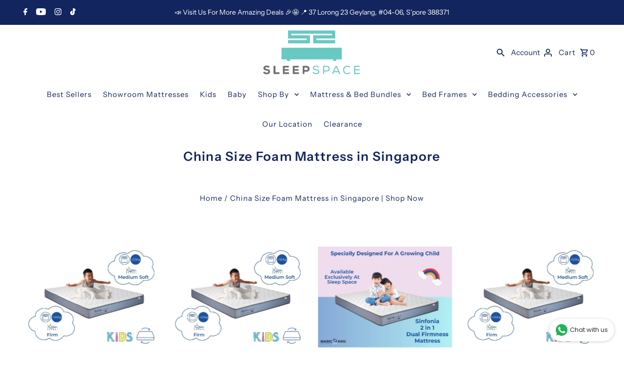

--- FILE ---
content_type: text/html; charset=utf-8
request_url: https://www.sleepspace.com.sg/collections/china-size-foam-mattress-in-singapore
body_size: 58638
content:
<!DOCTYPE html>
<html class="no-js" lang="en">
<head>
  <meta charset="utf-8" />
  <meta name="viewport" content="width=device-width,initial-scale=1,minimum-scale=1">

  <!-- Establish early connection to external domains -->
  <link rel="preconnect" href="https://cdn.shopify.com" crossorigin>
  <link rel="preconnect" href="https://fonts.shopify.com" crossorigin>
  <link rel="preconnect" href="https://monorail-edge.shopifysvc.com">
  <link rel="preconnect" href="//ajax.googleapis.com" crossorigin /><!-- Preload onDomain stylesheets and script libraries -->
  <link rel="preload" href="//www.sleepspace.com.sg/cdn/shop/t/9/assets/stylesheet.css?v=112692172623818180161691512554" as="style">
  <link rel="preload" as="font" href="//www.sleepspace.com.sg/cdn/fonts/instrument_sans/instrumentsans_n4.db86542ae5e1596dbdb28c279ae6c2086c4c5bfa.woff2" type="font/woff2" crossorigin>
  <link rel="preload" as="font" href="//www.sleepspace.com.sg/cdn/fonts/instrument_sans/instrumentsans_n4.db86542ae5e1596dbdb28c279ae6c2086c4c5bfa.woff2" type="font/woff2" crossorigin>
  <link rel="preload" as="font" href="//www.sleepspace.com.sg/cdn/fonts/instrument_sans/instrumentsans_n6.27dc66245013a6f7f317d383a3cc9a0c347fb42d.woff2" type="font/woff2" crossorigin>
  <link rel="preload" href="//www.sleepspace.com.sg/cdn/shop/t/9/assets/eventemitter3.min.js?v=27939738353326123541691512554" as="script"><link rel="preload" href="//www.sleepspace.com.sg/cdn/shop/t/9/assets/vendor-video.js?v=112486824910932804751691512554" as="script"><link rel="preload" href="//www.sleepspace.com.sg/cdn/shop/t/9/assets/theme.js?v=65478378116830320871691512554" as="script">

  <link rel="shortcut icon" href="//www.sleepspace.com.sg/cdn/shop/files/sleepspace_054897b6-2cd9-4f0b-8f18-85e949ab4ffa.png?crop=center&height=32&v=1686902556&width=32" type="image/png" />
  
      <link rel="canonical" href="https://www.sleepspace.com.sg/collections/china-size-foam-mattress-in-singapore" /><title>China Size Foam Mattress in Singapore | Shop Now
 &ndash; Sleep Space</title>
  
  
      
          <meta name="description" content="Our China size foam mattresses are available in various firmness options to suit individual preferences. . Explore our collection today and find the perfect China size foam mattress in Singapore.">
      
  

  
<meta property="og:image" content="http://www.sleepspace.com.sg/cdn/shop/files/sleepspace_054897b6-2cd9-4f0b-8f18-85e949ab4ffa.png?v=1686902556&width=1024">
  <meta property="og:image:secure_url" content="https://www.sleepspace.com.sg/cdn/shop/files/sleepspace_054897b6-2cd9-4f0b-8f18-85e949ab4ffa.png?v=1686902556&width=1024">
  <meta property="og:image:width" content="1200">
  <meta property="og:image:height" content="628">
<meta property="og:site_name" content="Sleep Space">



  <meta name="twitter:card" content="summary">


  <meta name="twitter:site" content="@">




  
  <style data-shopify>
:root {
    --main-family: "Instrument Sans", sans-serif;
    --main-weight: 400;
    --main-style: normal;
    --nav-family: "Instrument Sans", sans-serif;
    --nav-weight: 400;
    --nav-style: normal;
    --heading-family: "Instrument Sans", sans-serif;
    --heading-weight: 600;
    --heading-style: normal;

    --announcement-size: 14px;
    --font-size: 15px;
    --h1-size: 26px;
    --h2-size: 22px;
    --h3-size: 18px;
    --h4-size: calc(var(--font-size) + 2px);
    --h5-size: calc(var(--font-size) + 1px);
    --nav-size: 15px;
    --border-weight: 3px;
    --top-bar-background: #13255e;
    --top-bar-color: #ffffff;
    --social-links: #ffffff;
    --header-background: #ffffff;
    --cart-links: #13255e;
    --header-float-color: #13255e;
    --background: #ffffff;
    --heading-color: #13255e;
    --hero-color: #ffffff;
    --text-color: #13255e;
    --sale-color: #bc0000;
    --dotted-color: #dddddd;
    --button-color: #69c8c3;
    --button-text: #13255e;
    --button-hover: #69c8c3;
    --button-text-hover: #ffffff;
    --secondary-button-color: #13255e;
    --secondary-button-text: #ffffff;
    --navigation: #ffffff;
    --nav-color: #13255e;
    --nav-hover-color: #f5f5f5;
    --nav-hover-link-color: #13255e;
    --new-background: #ffffff;
    --new-text: #13255e;
    --sale-background: #bc0000;
    --sale-text: #ffffff;
    --soldout-background: #13255e;
    --soldout-text: #ffffff;
    --footer-background: #13255e;
    --footer-color: #ffffff;
    --footer-border: #e5e5e5;
    --error-msg-dark: #e81000;
    --error-msg-light: #ffeae8;
    --success-msg-dark: #007f5f;
    --success-msg-light: #e5fff8;
    --free-shipping-bg: #313131;
    --free-shipping-text: #fff;
    --error-color: #c60808;
    --error-color-light: #fdd0d0;
    --keyboard-focus-color: #cccccc;
    --keyboard-focus-border-style: solid;
    --keyboard-focus-border-weight: 1;
    --icon-border-color: #ffffff;
    --thumbnail-slider-outline-color: #5e7ddf;
    --price-unit-price-color: #b3c2f0;
    --select-arrow-bg: url(//www.sleepspace.com.sg/cdn/shop/t/9/assets/select-arrow.png?v=112595941721225094991691512554);
    --product-info-align: center;
    --color-filter-size: 18px;
    --color-body-text: var(--text-color);
    --color-body: var(--background);
    --color-bg: var(--background);
    --disabled-text: #899fe7;
    --section-padding: 55px;
    --button-border-radius: 10px;

    --star-active: rgb(19, 37, 94);
    --star-inactive: rgb(255, 255, 255);

    --section-background: #ffffff;
    --section-overlay-color: 0, 0, 0;
    --section-overlay-opacity: 0;
    --section-button-size: 15px;

    --age-text-color: #262b2c;
    --age-bg-color: #faf4e8;


  }
  @media (max-width: 740px) {
    :root {
      --font-size: calc(15px - (15px * 0.15));
      --nav-size: calc(15px - (15px * 0.15));
      --h1-size: calc(26px - (26px * 0.15));
      --h2-size: calc(22px - (22px * 0.15));
      --h3-size: calc(18px - (18px * 0.15));
    }
  }
</style>


  <link rel="stylesheet" href="//www.sleepspace.com.sg/cdn/shop/t/9/assets/stylesheet.css?v=112692172623818180161691512554" type="text/css">

  <style>
  @font-face {
  font-family: "Instrument Sans";
  font-weight: 400;
  font-style: normal;
  font-display: swap;
  src: url("//www.sleepspace.com.sg/cdn/fonts/instrument_sans/instrumentsans_n4.db86542ae5e1596dbdb28c279ae6c2086c4c5bfa.woff2") format("woff2"),
       url("//www.sleepspace.com.sg/cdn/fonts/instrument_sans/instrumentsans_n4.510f1b081e58d08c30978f465518799851ef6d8b.woff") format("woff");
}

  @font-face {
  font-family: "Instrument Sans";
  font-weight: 400;
  font-style: normal;
  font-display: swap;
  src: url("//www.sleepspace.com.sg/cdn/fonts/instrument_sans/instrumentsans_n4.db86542ae5e1596dbdb28c279ae6c2086c4c5bfa.woff2") format("woff2"),
       url("//www.sleepspace.com.sg/cdn/fonts/instrument_sans/instrumentsans_n4.510f1b081e58d08c30978f465518799851ef6d8b.woff") format("woff");
}

  @font-face {
  font-family: "Instrument Sans";
  font-weight: 600;
  font-style: normal;
  font-display: swap;
  src: url("//www.sleepspace.com.sg/cdn/fonts/instrument_sans/instrumentsans_n6.27dc66245013a6f7f317d383a3cc9a0c347fb42d.woff2") format("woff2"),
       url("//www.sleepspace.com.sg/cdn/fonts/instrument_sans/instrumentsans_n6.1a71efbeeb140ec495af80aad612ad55e19e6d0e.woff") format("woff");
}

  @font-face {
  font-family: "Instrument Sans";
  font-weight: 700;
  font-style: normal;
  font-display: swap;
  src: url("//www.sleepspace.com.sg/cdn/fonts/instrument_sans/instrumentsans_n7.e4ad9032e203f9a0977786c356573ced65a7419a.woff2") format("woff2"),
       url("//www.sleepspace.com.sg/cdn/fonts/instrument_sans/instrumentsans_n7.b9e40f166fb7639074ba34738101a9d2990bb41a.woff") format("woff");
}

  @font-face {
  font-family: "Instrument Sans";
  font-weight: 400;
  font-style: italic;
  font-display: swap;
  src: url("//www.sleepspace.com.sg/cdn/fonts/instrument_sans/instrumentsans_i4.028d3c3cd8d085648c808ceb20cd2fd1eb3560e5.woff2") format("woff2"),
       url("//www.sleepspace.com.sg/cdn/fonts/instrument_sans/instrumentsans_i4.7e90d82df8dee29a99237cd19cc529d2206706a2.woff") format("woff");
}

  @font-face {
  font-family: "Instrument Sans";
  font-weight: 700;
  font-style: italic;
  font-display: swap;
  src: url("//www.sleepspace.com.sg/cdn/fonts/instrument_sans/instrumentsans_i7.d6063bb5d8f9cbf96eace9e8801697c54f363c6a.woff2") format("woff2"),
       url("//www.sleepspace.com.sg/cdn/fonts/instrument_sans/instrumentsans_i7.ce33afe63f8198a3ac4261b826b560103542cd36.woff") format("woff");
}

  </style>

  

  <!-- Avada Email Marketing Script -->
 

<script>window.AVADA_EM_POPUP_CACHE = 1688113878899;window.AVADA_EM_PUSH_CACHE = 1688111666688;</script>










        <script>
            const date = new Date();
            window.AVADA_EM = window.AVADA_EM || {};
            window.AVADA_EM.template = "collection";
            window.AVADA_EM.shopId = 'qbCSqUnfSkYr0Cm1o94C';
            window.AVADA_EM.disablePopupScript = true;
            window.AVADA_EM.disableTrackingScript = true;
            window.AVADA_EM.disablePushScript = true;
            const params = new URL(document.location).searchParams;
            if (params.get('_avde') && params.get('redirectUrl')) {
              window.location.replace(params.get('redirectUrl'));
            }
            window.AVADA_EM.isTrackingEnabled = true;
            window.AVADA_EM.cart = {"note":null,"attributes":{},"original_total_price":0,"total_price":0,"total_discount":0,"total_weight":0.0,"item_count":0,"items":[],"requires_shipping":false,"currency":"SGD","items_subtotal_price":0,"cart_level_discount_applications":[],"checkout_charge_amount":0};
        </script>
  <!-- /Avada Email Marketing Script -->

<script>window.performance && window.performance.mark && window.performance.mark('shopify.content_for_header.start');</script><meta name="google-site-verification" content="1C40EVNLGqlpOZnJann8JLDfwjlEUW5MojnPI37g5Ds">
<meta name="google-site-verification" content="JNC5DgkXQTgv0qLx8C2LbOOdGeAh_YBAelDYFt9os4w">
<meta id="shopify-digital-wallet" name="shopify-digital-wallet" content="/21285044288/digital_wallets/dialog">
<link rel="alternate" type="application/atom+xml" title="Feed" href="/collections/china-size-foam-mattress-in-singapore.atom" />
<link rel="alternate" type="application/json+oembed" href="https://www.sleepspace.com.sg/collections/china-size-foam-mattress-in-singapore.oembed">
<script async="async" src="/checkouts/internal/preloads.js?locale=en-SG"></script>
<script id="shopify-features" type="application/json">{"accessToken":"f4a2a98da6b72af8a892e73fb94f608c","betas":["rich-media-storefront-analytics"],"domain":"www.sleepspace.com.sg","predictiveSearch":true,"shopId":21285044288,"locale":"en"}</script>
<script>var Shopify = Shopify || {};
Shopify.shop = "sleep-space.myshopify.com";
Shopify.locale = "en";
Shopify.currency = {"active":"SGD","rate":"1.0"};
Shopify.country = "SG";
Shopify.theme = {"name":"Fashionopolism June 16 2023 WAU_Mod","id":156709126432,"schema_name":"Fashionopolism","schema_version":"9.1.0","theme_store_id":141,"role":"main"};
Shopify.theme.handle = "null";
Shopify.theme.style = {"id":null,"handle":null};
Shopify.cdnHost = "www.sleepspace.com.sg/cdn";
Shopify.routes = Shopify.routes || {};
Shopify.routes.root = "/";</script>
<script type="module">!function(o){(o.Shopify=o.Shopify||{}).modules=!0}(window);</script>
<script>!function(o){function n(){var o=[];function n(){o.push(Array.prototype.slice.apply(arguments))}return n.q=o,n}var t=o.Shopify=o.Shopify||{};t.loadFeatures=n(),t.autoloadFeatures=n()}(window);</script>
<script id="shop-js-analytics" type="application/json">{"pageType":"collection"}</script>
<script defer="defer" async type="module" src="//www.sleepspace.com.sg/cdn/shopifycloud/shop-js/modules/v2/client.init-shop-cart-sync_BT-GjEfc.en.esm.js"></script>
<script defer="defer" async type="module" src="//www.sleepspace.com.sg/cdn/shopifycloud/shop-js/modules/v2/chunk.common_D58fp_Oc.esm.js"></script>
<script defer="defer" async type="module" src="//www.sleepspace.com.sg/cdn/shopifycloud/shop-js/modules/v2/chunk.modal_xMitdFEc.esm.js"></script>
<script type="module">
  await import("//www.sleepspace.com.sg/cdn/shopifycloud/shop-js/modules/v2/client.init-shop-cart-sync_BT-GjEfc.en.esm.js");
await import("//www.sleepspace.com.sg/cdn/shopifycloud/shop-js/modules/v2/chunk.common_D58fp_Oc.esm.js");
await import("//www.sleepspace.com.sg/cdn/shopifycloud/shop-js/modules/v2/chunk.modal_xMitdFEc.esm.js");

  window.Shopify.SignInWithShop?.initShopCartSync?.({"fedCMEnabled":true,"windoidEnabled":true});

</script>
<script>(function() {
  var isLoaded = false;
  function asyncLoad() {
    if (isLoaded) return;
    isLoaded = true;
    var urls = ["https:\/\/d23dclunsivw3h.cloudfront.net\/redirect-app.js?shop=sleep-space.myshopify.com","https:\/\/whatschat.shopiapps.in\/script\/sp-whatsapp-app.js?version=1.0\u0026shop=sleep-space.myshopify.com","https:\/\/cdn.s3.pop-convert.com\/pcjs.production.min.js?unique_id=sleep-space.myshopify.com\u0026shop=sleep-space.myshopify.com","https:\/\/script.pop-convert.com\/new-micro\/production.pc.min.js?unique_id=sleep-space.myshopify.com\u0026shop=sleep-space.myshopify.com"];
    for (var i = 0; i < urls.length; i++) {
      var s = document.createElement('script');
      s.type = 'text/javascript';
      s.async = true;
      s.src = urls[i];
      var x = document.getElementsByTagName('script')[0];
      x.parentNode.insertBefore(s, x);
    }
  };
  if(window.attachEvent) {
    window.attachEvent('onload', asyncLoad);
  } else {
    window.addEventListener('load', asyncLoad, false);
  }
})();</script>
<script id="__st">var __st={"a":21285044288,"offset":28800,"reqid":"41706fd1-438c-4e89-868c-3592c9700499-1769367772","pageurl":"www.sleepspace.com.sg\/collections\/china-size-foam-mattress-in-singapore","u":"cc6d6bdf4199","p":"collection","rtyp":"collection","rid":445497966880};</script>
<script>window.ShopifyPaypalV4VisibilityTracking = true;</script>
<script id="captcha-bootstrap">!function(){'use strict';const t='contact',e='account',n='new_comment',o=[[t,t],['blogs',n],['comments',n],[t,'customer']],c=[[e,'customer_login'],[e,'guest_login'],[e,'recover_customer_password'],[e,'create_customer']],r=t=>t.map((([t,e])=>`form[action*='/${t}']:not([data-nocaptcha='true']) input[name='form_type'][value='${e}']`)).join(','),a=t=>()=>t?[...document.querySelectorAll(t)].map((t=>t.form)):[];function s(){const t=[...o],e=r(t);return a(e)}const i='password',u='form_key',d=['recaptcha-v3-token','g-recaptcha-response','h-captcha-response',i],f=()=>{try{return window.sessionStorage}catch{return}},m='__shopify_v',_=t=>t.elements[u];function p(t,e,n=!1){try{const o=window.sessionStorage,c=JSON.parse(o.getItem(e)),{data:r}=function(t){const{data:e,action:n}=t;return t[m]||n?{data:e,action:n}:{data:t,action:n}}(c);for(const[e,n]of Object.entries(r))t.elements[e]&&(t.elements[e].value=n);n&&o.removeItem(e)}catch(o){console.error('form repopulation failed',{error:o})}}const l='form_type',E='cptcha';function T(t){t.dataset[E]=!0}const w=window,h=w.document,L='Shopify',v='ce_forms',y='captcha';let A=!1;((t,e)=>{const n=(g='f06e6c50-85a8-45c8-87d0-21a2b65856fe',I='https://cdn.shopify.com/shopifycloud/storefront-forms-hcaptcha/ce_storefront_forms_captcha_hcaptcha.v1.5.2.iife.js',D={infoText:'Protected by hCaptcha',privacyText:'Privacy',termsText:'Terms'},(t,e,n)=>{const o=w[L][v],c=o.bindForm;if(c)return c(t,g,e,D).then(n);var r;o.q.push([[t,g,e,D],n]),r=I,A||(h.body.append(Object.assign(h.createElement('script'),{id:'captcha-provider',async:!0,src:r})),A=!0)});var g,I,D;w[L]=w[L]||{},w[L][v]=w[L][v]||{},w[L][v].q=[],w[L][y]=w[L][y]||{},w[L][y].protect=function(t,e){n(t,void 0,e),T(t)},Object.freeze(w[L][y]),function(t,e,n,w,h,L){const[v,y,A,g]=function(t,e,n){const i=e?o:[],u=t?c:[],d=[...i,...u],f=r(d),m=r(i),_=r(d.filter((([t,e])=>n.includes(e))));return[a(f),a(m),a(_),s()]}(w,h,L),I=t=>{const e=t.target;return e instanceof HTMLFormElement?e:e&&e.form},D=t=>v().includes(t);t.addEventListener('submit',(t=>{const e=I(t);if(!e)return;const n=D(e)&&!e.dataset.hcaptchaBound&&!e.dataset.recaptchaBound,o=_(e),c=g().includes(e)&&(!o||!o.value);(n||c)&&t.preventDefault(),c&&!n&&(function(t){try{if(!f())return;!function(t){const e=f();if(!e)return;const n=_(t);if(!n)return;const o=n.value;o&&e.removeItem(o)}(t);const e=Array.from(Array(32),(()=>Math.random().toString(36)[2])).join('');!function(t,e){_(t)||t.append(Object.assign(document.createElement('input'),{type:'hidden',name:u})),t.elements[u].value=e}(t,e),function(t,e){const n=f();if(!n)return;const o=[...t.querySelectorAll(`input[type='${i}']`)].map((({name:t})=>t)),c=[...d,...o],r={};for(const[a,s]of new FormData(t).entries())c.includes(a)||(r[a]=s);n.setItem(e,JSON.stringify({[m]:1,action:t.action,data:r}))}(t,e)}catch(e){console.error('failed to persist form',e)}}(e),e.submit())}));const S=(t,e)=>{t&&!t.dataset[E]&&(n(t,e.some((e=>e===t))),T(t))};for(const o of['focusin','change'])t.addEventListener(o,(t=>{const e=I(t);D(e)&&S(e,y())}));const B=e.get('form_key'),M=e.get(l),P=B&&M;t.addEventListener('DOMContentLoaded',(()=>{const t=y();if(P)for(const e of t)e.elements[l].value===M&&p(e,B);[...new Set([...A(),...v().filter((t=>'true'===t.dataset.shopifyCaptcha))])].forEach((e=>S(e,t)))}))}(h,new URLSearchParams(w.location.search),n,t,e,['guest_login'])})(!0,!0)}();</script>
<script integrity="sha256-4kQ18oKyAcykRKYeNunJcIwy7WH5gtpwJnB7kiuLZ1E=" data-source-attribution="shopify.loadfeatures" defer="defer" src="//www.sleepspace.com.sg/cdn/shopifycloud/storefront/assets/storefront/load_feature-a0a9edcb.js" crossorigin="anonymous"></script>
<script data-source-attribution="shopify.dynamic_checkout.dynamic.init">var Shopify=Shopify||{};Shopify.PaymentButton=Shopify.PaymentButton||{isStorefrontPortableWallets:!0,init:function(){window.Shopify.PaymentButton.init=function(){};var t=document.createElement("script");t.src="https://www.sleepspace.com.sg/cdn/shopifycloud/portable-wallets/latest/portable-wallets.en.js",t.type="module",document.head.appendChild(t)}};
</script>
<script data-source-attribution="shopify.dynamic_checkout.buyer_consent">
  function portableWalletsHideBuyerConsent(e){var t=document.getElementById("shopify-buyer-consent"),n=document.getElementById("shopify-subscription-policy-button");t&&n&&(t.classList.add("hidden"),t.setAttribute("aria-hidden","true"),n.removeEventListener("click",e))}function portableWalletsShowBuyerConsent(e){var t=document.getElementById("shopify-buyer-consent"),n=document.getElementById("shopify-subscription-policy-button");t&&n&&(t.classList.remove("hidden"),t.removeAttribute("aria-hidden"),n.addEventListener("click",e))}window.Shopify?.PaymentButton&&(window.Shopify.PaymentButton.hideBuyerConsent=portableWalletsHideBuyerConsent,window.Shopify.PaymentButton.showBuyerConsent=portableWalletsShowBuyerConsent);
</script>
<script data-source-attribution="shopify.dynamic_checkout.cart.bootstrap">document.addEventListener("DOMContentLoaded",(function(){function t(){return document.querySelector("shopify-accelerated-checkout-cart, shopify-accelerated-checkout")}if(t())Shopify.PaymentButton.init();else{new MutationObserver((function(e,n){t()&&(Shopify.PaymentButton.init(),n.disconnect())})).observe(document.body,{childList:!0,subtree:!0})}}));
</script>

<script>window.performance && window.performance.mark && window.performance.mark('shopify.content_for_header.end');</script>
<!-- Google tag (gtag.js) -->
<script async src="https://www.googletagmanager.com/gtag/js?id=G-X8VJBES5KG">
</script>
<script>
  window.dataLayer = window.dataLayer || [];
  function gtag(){dataLayer.push(arguments);}
  gtag('js', new Date());
  gtag('config', 'G-X8VJBES5KG');
</script>
  <!-- Google Tag Manager -->
<script>(function(w,d,s,l,i){w[l]=w[l]||[];w[l].push({'gtm.start':
new Date().getTime(),event:'gtm.js'});var f=d.getElementsByTagName(s)[0],
j=d.createElement(s),dl=l!='dataLayer'?'&l='+l:'';j.async=true;j.src=
'https://www.googletagmanager.com/gtm.js?id='+i+dl;f.parentNode.insertBefore(j,f);
})(window,document,'script','dataLayer','GTM-WGC4MJF');</script>
<!-- End Google Tag Manager -->
<!-- BEGIN app block: shopify://apps/ymq-product-options-variants/blocks/app-embed/86b91121-1f62-4e27-9812-b70a823eb918 -->
    <!-- BEGIN app snippet: option.v1 --><script>
    function before_page_load_function(e,t=!1){var o=[],n=!1;if(e.items.forEach((e=>{e.properties&&(e.properties.hasOwnProperty("_YmqOptionVariant")||e.properties.hasOwnProperty("_YmqItemHide"))?(n=!0,o.push(0)):o.push(e.quantity)})),n){if(t)(t=document.createElement("style")).id="before-page-load-dom",t.type="text/css",t.innerHTML="html::before{content: ' ';width: 100%;height: 100%;background-color: #fff;position: fixed;top: 0;left: 0;z-index: 999999;display:block !important;}",document.getElementsByTagName("html").item(0).appendChild(t);fetch(`/cart/update.js?timestamp=${Date.now()}`,{method:"POST",headers:{"Content-Type":"application/json"},body:JSON.stringify({updates:o})}).then((e=>e.json())).then((e=>{location.reload()})).catch((e=>{t&&document.getElementById("before-page-load-dom").remove()}))}}before_page_load_function({"note":null,"attributes":{},"original_total_price":0,"total_price":0,"total_discount":0,"total_weight":0.0,"item_count":0,"items":[],"requires_shipping":false,"currency":"SGD","items_subtotal_price":0,"cart_level_discount_applications":[],"checkout_charge_amount":0},!0),fetch(`/cart.js?timestamp=${Date.now()}`,{method:"GET"}).then((e=>e.json())).then((e=>{before_page_load_function(e)}));
</script>


	<style id="ymq-checkout-button-protect">
		[name="checkout"],[name="chekout"], a[href^="/checkout"], a[href="/account/login"].cart__submit, button[type="submit"].btn-order, a.btn.cart__checkout, a.cart__submit, .wc-proceed-to-checkout button, #cart_form .buttons .btn-primary, .ymq-checkout-button{
        	pointer-events: none;
        }
	</style>
	<script>
		function ymq_ready(fn){
			if(document.addEventListener){
				document.addEventListener('DOMContentLoaded',function(){
					document.removeEventListener('DOMContentLoaded',arguments.callee,false);
					fn();
				},false);
			}else if(document.attachEvent){
				document.attachEvent('onreadystatechange',function(){
					if(document.readyState=='complete'){
						document.detachEvent('onreadystatechange',arguments.callee);
						fn();
					}
				});
			}
		}
		ymq_ready(() => {
			setTimeout(function() {
				var ymq_checkout_button_protect = document.getElementById("ymq-checkout-button-protect");
				ymq_checkout_button_protect.remove();
			}, 100);
		})
    </script> 


 

 

 

 










<link href='https://cdn.shopify.com/s/files/1/0411/8639/4277/t/11/assets/ymq-option.css?v=1.1' rel='stylesheet' type="text/css" media="all"> 

<link href='https://option.ymq.cool/option/bottom.css' rel='stylesheet' type="text/css" media="all"> 


<style id="ymq-jsstyle"></style> 

<style id="bndlr-loaded"></style>

<script data-asyncLoad="asyncLoad" data-mw4M5Ya3iFNARE4t="mw4M5Ya3iFNARE4t"> 

    window.bundlerLoaded = true;

	window.ymq_option = window.ymq_option || {}; 

	ymq_option.shop = `sleep-space.myshopify.com`;
    
    ymq_option.version = 1; 

	ymq_option.token = `0875ee5e60fe981d25e402a8cf4b893fc0e564039027056f8a0893280ead31f9`; 

	ymq_option.timestamp = `1769367773`; 

	ymq_option.customer_id = ``; 

	ymq_option.page = `collection`; 
    
    ymq_option.cart = {"note":null,"attributes":{},"original_total_price":0,"total_price":0,"total_discount":0,"total_weight":0.0,"item_count":0,"items":[],"requires_shipping":false,"currency":"SGD","items_subtotal_price":0,"cart_level_discount_applications":[],"checkout_charge_amount":0};

    ymq_option.country = {
        iso_code: `SG`,
        currency: `SGD`,
        name: `Singapore`
    };
    

	ymq_option.ymq_option_branding = {}; 
	  
		ymq_option.ymq_option_branding = {"button":{"--button-border-color":"FF4D5F","--button-border-checked-color":"#69c8c3","--button-border-disabled-color":"#000000","--button-background-color":"#FF4D5F","--button-background-checked-color":"#69c8c3","--button-background-disabled-color":"#FFFFFF","--button-font-color":"#FFFFFF","--button-font-checked-color":"#FFFFFF","--button-font-disabled-color":"#CCCCCC","--button-margin-u-d":"4","--button-margin-l-r":"4","--button-padding-u-d":"1","--button-padding-l-r":"4","--button-font-size":"14","--button-line-height":"3","--button-border-radius":"3"},"radio":{"--radio-border-color":"#69C8C3","--radio-border-checked-color":"#FF4D5F","--radio-border-disabled-color":"#69C8C3","--radio-border-hover-color":"#69C8C3","--radio-background-color":"#FFFFFF","--radio-background-checked-color":"#69C8C3","--radio-background-disabled-color":"#FF4D5F","--radio-background-hover-color":"#FFFFFF","--radio-inner-color":"#FFFFFF","--radio-inner-checked-color":"#FFFFFF","--radio-inner-disabled-color":"#FFFFFF"},"input":{"--input-background-checked-color":"#FFFFFF","--input-background-color":"#FFFFFF","--input-border-checked-color":"#000000","--input-border-color":"#717171","--input-font-checked-color":"#000000","--input-font-color":"#000000","--input-border-radius":"4","--input-font-size":"14","--input-padding-l-r":"16","--input-padding-u-d":"9","--input-width":"100","--input-max-width":"400"},"select":{"--select-border-color":"#000000","--select-border-checked-color":"#000000","--select-background-color":"#FFFFFF","--select-background-checked-color":"#FFFFFF","--select-font-color":"#000000","--select-font-checked-color":"#000000","--select-option-background-color":"#FFFFFF","--select-option-background-checked-color":"#F5F9FF","--select-option-background-disabled-color":"#FFFFFF","--select-option-font-color":"#000000","--select-option-font-checked-color":"#000000","--select-option-font-disabled-color":"#CCCCCC","--select-padding-u-d":"9","--select-padding-l-r":"16","--select-option-padding-u-d":"9","--select-option-padding-l-r":"16","--select-width":"100","--select-max-width":"400","--select-font-size":"14","--select-border-radius":"0"},"multiple":{"--multiple-background-color":"#F5F9FF","--multiple-font-color":"#000000","--multiple-padding-u-d":"2","--multiple-padding-l-r":"8","--multiple-font-size":"12","--multiple-border-radius":"0"},"img":{"--img-border-color":"#E1E1E1","--img-border-checked-color":"#000000","--img-border-disabled-color":"#000000","--img-width":"200","--img-height":"180","--img-selected-upper-url":"","--img-disabled-upper-url":"","--img-upper-padding":"0","--img-margin-u-d":"2","--img-margin-l-r":"2","--img-border-radius":"4"},"upload":{"--upload-background-color":"#409EFF","--upload-font-color":"#FFFFFF","--upload-border-color":"#409EFF","--upload-padding-u-d":"12","--upload-padding-l-r":"20","--upload-font-size":"12","--upload-border-radius":"4"},"cart":{"--cart-border-color":"#000000","--buy-border-color":"#000000","--cart-border-hover-color":"#000000","--buy-border-hover-color":"#000000","--cart-background-color":"#000000","--buy-background-color":"#000000","--cart-background-hover-color":"#000000","--buy-background-hover-color":"#000000","--cart-font-color":"#FFFFFF","--buy-font-color":"#FFFFFF","--cart-font-hover-color":"#FFFFFF","--buy-font-hover-color":"#FFFFFF","--cart-padding-u-d":"12","--cart-padding-l-r":"16","--buy-padding-u-d":"12","--buy-padding-l-r":"16","--cart-margin-u-d":"4","--cart-margin-l-r":"0","--buy-margin-u-d":"4","--buy-margin-l-r":"0","--cart-width":"100","--cart-max-width":"800","--buy-width":"100","--buy-max-width":"800","--cart-font-size":"14","--cart-border-radius":"0","--buy-font-size":"14","--buy-border-radius":"0"},"quantity":{"--quantity-border-color":"#A6A3A3","--quantity-font-color":"#000000","--quantity-background-color":"#FFFFFF","--quantity-width":"150","--quantity-height":"40","--quantity-font-size":"14","--quantity-border-radius":"0"},"global":{"--global-title-color":"#000000","--global-help-color":"#000000","--global-error-color":"#DC3545","--global-title-font-size":"14","--global-help-font-size":"12","--global-error-font-size":"12","--global-margin-top":"0","--global-margin-bottom":"20","--global-margin-left":"0","--global-margin-right":"0","--global-title-margin-top":"0","--global-title-margin-bottom":"5","--global-title-margin-left":"0","--global-title-margin-right":"0","--global-help-margin-top":"5","--global-help-margin-bottom":"0","--global-help-margin-left":"0","--global-help-margin-right":"0","--global-error-margin-top":"5","--global-error-margin-bottom":"0","--global-error-margin-left":"0","--global-error-margin-right":"0"},"discount":{"--new-discount-normal-color":"#69c8c3","--new-discount-error-color":"#E22120","--new-discount-layout":"flex-end"},"lan":{"require":"This is a required field.","email":"Please enter a valid email address.","url":"Please enter a valid url.","phone":"Please enter the correct phone.","number":"Please enter an number.","integer":"Please enter an integer.","min_char":"Please enter no less than %s characters.","max_char":"Please enter no more than %s characters.","min":"Please enter no less than %s.","max":"Please enter no more than %s.","max_s":"Please choose less than %s options.","min_s":"Please choose more than %s options.","total_s":"Please choose %s options.","min_file_s":"Please upload more than %s images.","continue-shopping":"Continue shopping","cart-empty":"Your cart is empty","cart-note":"Add order note","note-placeholder":"How can we help you","subtotal":"Subtotal: ","view-cart":"View Cart","checket":"CHECKOUT","add-cart-success":"Add to cart success.","uploaded-file":"Uploaded file","item":"ITEM","items":"ITEMS","remove":"Remove","option-name":"Option Name","option-value":"Option Value","option-price":"Price","add-to-cart":"Add To Cart","modal-close":"Close","sold_out":"sold out","please_choose":"Please choose","add_price_text":"Price %s","inventory_reminder":"The product %s is already sold out.","one-time-tag":"one time","price-split":"+","min-max-in-product":"You have exceeded the maximum purchase quantity.","q-buy":"Buy:","q-save":"Save","qty-rang":"qtyRange","qty-discount":"discount","qty-discount-type":"discountType","qty-discount-type-percentage":"percentage","qty-discount-type-fixed":"fixed","q-coupon-code":"Tiered Wholesale Discount","o-coupon-code":"Option Negative Discount","max-quantity":"999999","qty-input-text":"Qty: ","discount_code":"Discount code","application":"Apply","discount_error1":"Enter a valid discount code","discount_error2":"discount code isn't valid for the items in your cart","product_title":"%s"},"price":{"--price-border-color":"#000000","--price-background-color":"#FFFFFF","--price-font-color":"#000000","--price-price-font-color":"#03de90","--price-padding-u-d":"9","--price-padding-l-r":"16","--price-width":"100","--price-max-width":"400","--price-font-size":"14","--price-border-radius":"0"},"extra":{"is_show":"0","plan":1,"quantity-box":"0","price-value":"","variant-original-margin-bottom":"15","strong-dorp-down":"1","radio-unchecked":1,"close-cart-rate":"1","automic-swatch-ajax":"1","img-option-bigger":0,"add-button-reload":"1","version":200,"img_cdn":"1","show_wholesale_pricing_fixed":"0","real-time-upload":"1","buy-now-new":1,"option_value_split":", ","form-box-new":1,"bundle-variant-trigger-type":"0","customecss":".ymq_r_c_box {\n    display: inline-flex;\n}\n.ymq-dropdown{\n\tfont-weight:normal !important;\n}\n.ymq-option-title .ymq_option_price_span{display:none;}\n@media (max-width: 767px){\n  .ymq-discount-input{\n  \twidth:90px!important;\n  }\n}\n","id":"21285044288","sku-model":"0","with-main-sku":"0","source_name":"","simple_condition":"0","fbq-event":"1","wholesale-is-variant":"0","one-time-qty-1":"0","cart-qty-update":"0","min-max-new":"0","real-time-upload-free":"0","add-to-cart-form":".product__form-buttons","min-max":"0","price-time":"0","main-product-with-properties":"0","child-item-action":"","is_small":"0","exclude-free-products":"0","options_list_show":"0","penny-variant":"","extra-charge":"","ajaxcart-product-type":"0","ajaxcart-modal":"0","trigger-ajaxcart-modal-show":"","add-cart-timeout":"50","qty-input-trigger":"0","variant-not-disabled":"0","variant-id-dom":"","add-cart-form-number":".product__form-container","product-price-in-product-page":"#product-price .product-price","product-compare-at-price-in-product-page":"","product-price-in-product-page-qty":"","product-compare-at-price-in-product-page-qty":"","hide-shopify-option":"","show-quantity":"","quantity-change":"","product-hide":"","product-show":"","product-add-to-cart":"","payment-button-hide":"","payment-button-hide-product":"","discount-before":"","cart-quantity-click-change":"","cart-quantity-change":"","check-out-button":"","variant-condition-label-class":"","variant-condition-value-parent-class":"","variant-condition-value-class":"","variant-condition-click-class":"","trigger-select":"","trigger-select-join":"","locale":"0","other-form-data":"0","bunow":"0","cart-ajax":"0","add-cart-url":"","theme-variant-class":".product__variants-select","theme-variant-class-no":"","add-cart-carry-currency":"1","extra-style-code":"","variant-id-from":"0","trigger-option-dom":"","qty-dis-qty":"0","tooltip_type":"none","build_buy_now":"","currency-install":"true","currency-load":"","currency-do":"true","currency-beforedo":"","currency-status":"true","currency-format":"","currency-init":"","before_init_product":"","before_init_cart":"that.intervalResult(100000000000,200,function () {\r\n    if(ymqJq(`.ymq_cart_total_price .ymq-price-span`).length != ymqJq(`.ymq_cart_total_price`).length){\r\n        fetch('/cart.js', {\r\n            method: 'GET',\r\n        }).then(response => {\r\n            return response.json();\r\n        }).then(json => {\r\n            window.ymq_option.cartInstance.replaceDomPrice(json).buildDiscountDom().doCheckout();\r\n        })\r\n    }\r\n    ymqJq('.ajaxcart__product-meta').each(function(){\r\n      var html = ymqJq(this).html().trim();\r\n      if(html.startsWith('_')){\r\n        ymqJq(this).remove()\r\n      }\r\n    })\r\n\r\n    if(ymqJq('#CartDrawer .cart__checkout').length > 0 && ymqJq('#CartDrawer .ymq-discount').length == 0){\r\n        ymqJq('#CartDrawer .cart__checkout').before(that.discount_html)\r\n    }\r\n    return false;\r\n});","buildYmqDom_b":"","buildYmqDom_a":"if (that.cancelAjaxCart) {\r\n    if (ymqJq('#addToCart').length > 0 && ymqJq('.ymq-add-cart-fake-btn').length == 0) {\r\n        ymqJq('#addToCart').hide().before(`<div style=\"text-align: center;cursor: pointer;\" class=\"add clearfix AddtoCart secondary-button ymq-add-cart-fake-btn\">${ymqJq(\"#addToCart\").val()}</div>`);\r\n        that.productInstance.I = ymqJq('.ymq-add-cart-fake-btn');\r\n        that.productInstance.doAddCart();\r\n    }\r\n}","replaceDomPrice_b":"","replaceDomPrice_a":"","replaceDomPrice_b_all_time":"","buildFormData_b":"","buildFormData_a":"","ymqDiscountClick_b":"","ymqDiscountClick_a":"","doAddCart_before_validate":"","doAddCart_after_validate":"","doAddCart_before_getAjaxData":"","doAddCart_after_getAjaxData":"","doAddCart_success":"","doAddCart_error":"","doCheckout_before_checkoutqty":"","doCheckout_after_checkoutqty":"","doCheckout_before_getAjaxData":"","doCheckout_after_getAjaxData":"","doCheckout_success":"","doCheckout_error":"","title-value":"1,2,3,4,15,5,6,16,7,8,13,14,9,10,20,21","qty-inline":"7,4,6,15,16,5,8","condition-is-hide":"1","variant-original":"0","discount":"1","bind_variant_need_checkout":"1","open-theme-ajax-cart":"0","thum_img_zoom":"0","make-sku":0},"original-select":{"--no-strong-color":"#4B4646","--no-strong-color-focus":"#4B4646","--no-strong-background":"#FFFFFF","--no-strong-background-focus":"#FBF9F9","--no-strong-padding-t":"2","--no-strong-padding-b":"2","--no-strong-padding-l":"5","--no-strong-padding-r":"13","--no-strong-min-height":"3.8","--no-strong-line-height":"1.3","--no-strong-max-width":"455","--no-strong-border":"0","--no-strong-border-radius":"0","--no-strong-border-color":"#C2BFBF","--no-strong-border-color-focus":"#C2BFBF"}}; 
	 
        
    
    
    
        
        
        	ymq_option[`ymq_extra_0`] = {};
        
    
        
        
    
        
        
    
        
        
    
        
        
    
        
        
    
        
        
    
        
        
    
        
        
    
        
        
    
    

	
</script>
<script src="https://cdn.shopify.com/extensions/019bc965-bf41-7b39-82a0-ee7dab36fa4a/ymq-product-options-variants-420/assets/spotlight.js" defer></script>

    
        <script src="https://cdn.shopify.com/extensions/019bc965-bf41-7b39-82a0-ee7dab36fa4a/ymq-product-options-variants-420/assets/ymq-option.js" defer></script>
    
<!-- END app snippet -->


<!-- END app block --><!-- BEGIN app block: shopify://apps/judge-me-reviews/blocks/judgeme_core/61ccd3b1-a9f2-4160-9fe9-4fec8413e5d8 --><!-- Start of Judge.me Core -->






<link rel="dns-prefetch" href="https://cdnwidget.judge.me">
<link rel="dns-prefetch" href="https://cdn.judge.me">
<link rel="dns-prefetch" href="https://cdn1.judge.me">
<link rel="dns-prefetch" href="https://api.judge.me">

<script data-cfasync='false' class='jdgm-settings-script'>window.jdgmSettings={"pagination":5,"disable_web_reviews":false,"badge_no_review_text":"No reviews","badge_n_reviews_text":"{{ n }} review/reviews","hide_badge_preview_if_no_reviews":false,"badge_hide_text":false,"enforce_center_preview_badge":false,"widget_title":"Customer Reviews","widget_open_form_text":"Write a review","widget_close_form_text":"Cancel review","widget_refresh_page_text":"Refresh page","widget_summary_text":"Based on {{ number_of_reviews }} review/reviews","widget_no_review_text":"Be the first to write a review","widget_name_field_text":"Display name","widget_verified_name_field_text":"Verified Name (public)","widget_name_placeholder_text":"Display name","widget_required_field_error_text":"This field is required.","widget_email_field_text":"Email address","widget_verified_email_field_text":"Verified Email (private, can not be edited)","widget_email_placeholder_text":"Your email address","widget_email_field_error_text":"Please enter a valid email address.","widget_rating_field_text":"Rating","widget_review_title_field_text":"Review Title","widget_review_title_placeholder_text":"Give your review a title","widget_review_body_field_text":"Review content","widget_review_body_placeholder_text":"Start writing here...","widget_pictures_field_text":"Picture/Video (optional)","widget_submit_review_text":"Submit Review","widget_submit_verified_review_text":"Submit Verified Review","widget_submit_success_msg_with_auto_publish":"Thank you! Please refresh the page in a few moments to see your review. You can remove or edit your review by logging into \u003ca href='https://judge.me/login' target='_blank' rel='nofollow noopener'\u003eJudge.me\u003c/a\u003e","widget_submit_success_msg_no_auto_publish":"Thank you! Your review will be published as soon as it is approved by the shop admin. You can remove or edit your review by logging into \u003ca href='https://judge.me/login' target='_blank' rel='nofollow noopener'\u003eJudge.me\u003c/a\u003e","widget_show_default_reviews_out_of_total_text":"Showing {{ n_reviews_shown }} out of {{ n_reviews }} reviews.","widget_show_all_link_text":"Show all","widget_show_less_link_text":"Show less","widget_author_said_text":"{{ reviewer_name }} said:","widget_days_text":"{{ n }} days ago","widget_weeks_text":"{{ n }} week/weeks ago","widget_months_text":"{{ n }} month/months ago","widget_years_text":"{{ n }} year/years ago","widget_yesterday_text":"Yesterday","widget_today_text":"Today","widget_replied_text":"\u003e\u003e {{ shop_name }} replied:","widget_read_more_text":"Read more","widget_reviewer_name_as_initial":"","widget_rating_filter_color":"#fbcd0a","widget_rating_filter_see_all_text":"See all reviews","widget_sorting_most_recent_text":"Most Recent","widget_sorting_highest_rating_text":"Highest Rating","widget_sorting_lowest_rating_text":"Lowest Rating","widget_sorting_with_pictures_text":"Only Pictures","widget_sorting_most_helpful_text":"Most Helpful","widget_open_question_form_text":"Ask a question","widget_reviews_subtab_text":"Reviews","widget_questions_subtab_text":"Questions","widget_question_label_text":"Question","widget_answer_label_text":"Answer","widget_question_placeholder_text":"Write your question here","widget_submit_question_text":"Submit Question","widget_question_submit_success_text":"Thank you for your question! We will notify you once it gets answered.","verified_badge_text":"Verified","verified_badge_bg_color":"","verified_badge_text_color":"","verified_badge_placement":"left-of-reviewer-name","widget_review_max_height":"","widget_hide_border":false,"widget_social_share":false,"widget_thumb":false,"widget_review_location_show":true,"widget_location_format":"","all_reviews_include_out_of_store_products":true,"all_reviews_out_of_store_text":"(out of store)","all_reviews_pagination":100,"all_reviews_product_name_prefix_text":"about","enable_review_pictures":true,"enable_question_anwser":false,"widget_theme":"default","review_date_format":"mm/dd/yyyy","default_sort_method":"most-recent","widget_product_reviews_subtab_text":"Product Reviews","widget_shop_reviews_subtab_text":"Shop Reviews","widget_other_products_reviews_text":"Reviews for other products","widget_store_reviews_subtab_text":"Store reviews","widget_no_store_reviews_text":"This store hasn't received any reviews yet","widget_web_restriction_product_reviews_text":"This product hasn't received any reviews yet","widget_no_items_text":"No items found","widget_show_more_text":"Show more","widget_write_a_store_review_text":"Write a Store Review","widget_other_languages_heading":"Reviews in Other Languages","widget_translate_review_text":"Translate review to {{ language }}","widget_translating_review_text":"Translating...","widget_show_original_translation_text":"Show original ({{ language }})","widget_translate_review_failed_text":"Review couldn't be translated.","widget_translate_review_retry_text":"Retry","widget_translate_review_try_again_later_text":"Try again later","show_product_url_for_grouped_product":false,"widget_sorting_pictures_first_text":"Pictures First","show_pictures_on_all_rev_page_mobile":false,"show_pictures_on_all_rev_page_desktop":false,"floating_tab_hide_mobile_install_preference":false,"floating_tab_button_name":"★ Reviews","floating_tab_title":"Let customers speak for us","floating_tab_button_color":"","floating_tab_button_background_color":"","floating_tab_url":"","floating_tab_url_enabled":false,"floating_tab_tab_style":"text","all_reviews_text_badge_text":"Customers rate us {{ shop.metafields.judgeme.all_reviews_rating | round: 1 }}/5 based on {{ shop.metafields.judgeme.all_reviews_count }} reviews.","all_reviews_text_badge_text_branded_style":"{{ shop.metafields.judgeme.all_reviews_rating | round: 1 }} out of 5 stars based on {{ shop.metafields.judgeme.all_reviews_count }} reviews","is_all_reviews_text_badge_a_link":false,"show_stars_for_all_reviews_text_badge":false,"all_reviews_text_badge_url":"","all_reviews_text_style":"branded","all_reviews_text_color_style":"judgeme_brand_color","all_reviews_text_color":"#108474","all_reviews_text_show_jm_brand":false,"featured_carousel_show_header":true,"featured_carousel_title":"Let customers speak for us","testimonials_carousel_title":"Customers are saying","videos_carousel_title":"Real customer stories","cards_carousel_title":"Customers are saying","featured_carousel_count_text":"from {{ n }} reviews","featured_carousel_add_link_to_all_reviews_page":false,"featured_carousel_url":"","featured_carousel_show_images":true,"featured_carousel_autoslide_interval":5,"featured_carousel_arrows_on_the_sides":false,"featured_carousel_height":250,"featured_carousel_width":80,"featured_carousel_image_size":0,"featured_carousel_image_height":250,"featured_carousel_arrow_color":"#eeeeee","verified_count_badge_style":"branded","verified_count_badge_orientation":"horizontal","verified_count_badge_color_style":"judgeme_brand_color","verified_count_badge_color":"#108474","is_verified_count_badge_a_link":false,"verified_count_badge_url":"","verified_count_badge_show_jm_brand":true,"widget_rating_preset_default":5,"widget_first_sub_tab":"product-reviews","widget_show_histogram":true,"widget_histogram_use_custom_color":false,"widget_pagination_use_custom_color":false,"widget_star_use_custom_color":false,"widget_verified_badge_use_custom_color":false,"widget_write_review_use_custom_color":false,"picture_reminder_submit_button":"Upload Pictures","enable_review_videos":false,"mute_video_by_default":false,"widget_sorting_videos_first_text":"Videos First","widget_review_pending_text":"Pending","featured_carousel_items_for_large_screen":3,"social_share_options_order":"Facebook,Twitter","remove_microdata_snippet":false,"disable_json_ld":false,"enable_json_ld_products":false,"preview_badge_show_question_text":false,"preview_badge_no_question_text":"No questions","preview_badge_n_question_text":"{{ number_of_questions }} question/questions","qa_badge_show_icon":false,"qa_badge_position":"same-row","remove_judgeme_branding":true,"widget_add_search_bar":false,"widget_search_bar_placeholder":"Search","widget_sorting_verified_only_text":"Verified only","featured_carousel_theme":"default","featured_carousel_show_rating":true,"featured_carousel_show_title":true,"featured_carousel_show_body":true,"featured_carousel_show_date":false,"featured_carousel_show_reviewer":true,"featured_carousel_show_product":false,"featured_carousel_header_background_color":"#108474","featured_carousel_header_text_color":"#ffffff","featured_carousel_name_product_separator":"reviewed","featured_carousel_full_star_background":"#108474","featured_carousel_empty_star_background":"#dadada","featured_carousel_vertical_theme_background":"#f9fafb","featured_carousel_verified_badge_enable":true,"featured_carousel_verified_badge_color":"#108474","featured_carousel_border_style":"round","featured_carousel_review_line_length_limit":3,"featured_carousel_more_reviews_button_text":"Read more reviews","featured_carousel_view_product_button_text":"View product","all_reviews_page_load_reviews_on":"scroll","all_reviews_page_load_more_text":"Load More Reviews","disable_fb_tab_reviews":false,"enable_ajax_cdn_cache":false,"widget_advanced_speed_features":5,"widget_public_name_text":"displayed publicly like","default_reviewer_name":"John Smith","default_reviewer_name_has_non_latin":true,"widget_reviewer_anonymous":"Anonymous","medals_widget_title":"Judge.me Review Medals","medals_widget_background_color":"#f9fafb","medals_widget_position":"footer_all_pages","medals_widget_border_color":"#f9fafb","medals_widget_verified_text_position":"left","medals_widget_use_monochromatic_version":false,"medals_widget_elements_color":"#108474","show_reviewer_avatar":true,"widget_invalid_yt_video_url_error_text":"Not a YouTube video URL","widget_max_length_field_error_text":"Please enter no more than {0} characters.","widget_show_country_flag":true,"widget_show_collected_via_shop_app":true,"widget_verified_by_shop_badge_style":"light","widget_verified_by_shop_text":"Verified by Shop","widget_show_photo_gallery":false,"widget_load_with_code_splitting":true,"widget_ugc_install_preference":false,"widget_ugc_title":"Made by us, Shared by you","widget_ugc_subtitle":"Tag us to see your picture featured in our page","widget_ugc_arrows_color":"#ffffff","widget_ugc_primary_button_text":"Buy Now","widget_ugc_primary_button_background_color":"#108474","widget_ugc_primary_button_text_color":"#ffffff","widget_ugc_primary_button_border_width":"0","widget_ugc_primary_button_border_style":"none","widget_ugc_primary_button_border_color":"#108474","widget_ugc_primary_button_border_radius":"25","widget_ugc_secondary_button_text":"Load More","widget_ugc_secondary_button_background_color":"#ffffff","widget_ugc_secondary_button_text_color":"#108474","widget_ugc_secondary_button_border_width":"2","widget_ugc_secondary_button_border_style":"solid","widget_ugc_secondary_button_border_color":"#108474","widget_ugc_secondary_button_border_radius":"25","widget_ugc_reviews_button_text":"View Reviews","widget_ugc_reviews_button_background_color":"#ffffff","widget_ugc_reviews_button_text_color":"#108474","widget_ugc_reviews_button_border_width":"2","widget_ugc_reviews_button_border_style":"solid","widget_ugc_reviews_button_border_color":"#108474","widget_ugc_reviews_button_border_radius":"25","widget_ugc_reviews_button_link_to":"judgeme-reviews-page","widget_ugc_show_post_date":true,"widget_ugc_max_width":"800","widget_rating_metafield_value_type":true,"widget_primary_color":"#F7CF22","widget_enable_secondary_color":false,"widget_secondary_color":"#edf5f5","widget_summary_average_rating_text":"{{ average_rating }} out of 5","widget_media_grid_title":"Customer photos \u0026 videos","widget_media_grid_see_more_text":"See more","widget_round_style":false,"widget_show_product_medals":false,"widget_verified_by_judgeme_text":"Verified by Judge.me","widget_show_store_medals":true,"widget_verified_by_judgeme_text_in_store_medals":"Verified by Judge.me","widget_media_field_exceed_quantity_message":"Sorry, we can only accept {{ max_media }} for one review.","widget_media_field_exceed_limit_message":"{{ file_name }} is too large, please select a {{ media_type }} less than {{ size_limit }}MB.","widget_review_submitted_text":"Review Submitted!","widget_question_submitted_text":"Question Submitted!","widget_close_form_text_question":"Cancel","widget_write_your_answer_here_text":"Write your answer here","widget_enabled_branded_link":true,"widget_show_collected_by_judgeme":false,"widget_reviewer_name_color":"","widget_write_review_text_color":"","widget_write_review_bg_color":"","widget_collected_by_judgeme_text":"collected by Judge.me","widget_pagination_type":"standard","widget_load_more_text":"Load More","widget_load_more_color":"#108474","widget_full_review_text":"Full Review","widget_read_more_reviews_text":"Read More Reviews","widget_read_questions_text":"Read Questions","widget_questions_and_answers_text":"Questions \u0026 Answers","widget_verified_by_text":"Verified by","widget_verified_text":"Verified","widget_number_of_reviews_text":"{{ number_of_reviews }} reviews","widget_back_button_text":"Back","widget_next_button_text":"Next","widget_custom_forms_filter_button":"Filters","custom_forms_style":"horizontal","widget_show_review_information":false,"how_reviews_are_collected":"How reviews are collected?","widget_show_review_keywords":false,"widget_gdpr_statement":"How we use your data: We'll only contact you about the review you left, and only if necessary. By submitting your review, you agree to Judge.me's \u003ca href='https://judge.me/terms' target='_blank' rel='nofollow noopener'\u003eterms\u003c/a\u003e, \u003ca href='https://judge.me/privacy' target='_blank' rel='nofollow noopener'\u003eprivacy\u003c/a\u003e and \u003ca href='https://judge.me/content-policy' target='_blank' rel='nofollow noopener'\u003econtent\u003c/a\u003e policies.","widget_multilingual_sorting_enabled":false,"widget_translate_review_content_enabled":false,"widget_translate_review_content_method":"manual","popup_widget_review_selection":"automatically_with_pictures","popup_widget_round_border_style":true,"popup_widget_show_title":true,"popup_widget_show_body":true,"popup_widget_show_reviewer":false,"popup_widget_show_product":true,"popup_widget_show_pictures":true,"popup_widget_use_review_picture":true,"popup_widget_show_on_home_page":true,"popup_widget_show_on_product_page":true,"popup_widget_show_on_collection_page":true,"popup_widget_show_on_cart_page":true,"popup_widget_position":"bottom_left","popup_widget_first_review_delay":5,"popup_widget_duration":5,"popup_widget_interval":5,"popup_widget_review_count":5,"popup_widget_hide_on_mobile":true,"review_snippet_widget_round_border_style":true,"review_snippet_widget_card_color":"#FFFFFF","review_snippet_widget_slider_arrows_background_color":"#FFFFFF","review_snippet_widget_slider_arrows_color":"#000000","review_snippet_widget_star_color":"#108474","show_product_variant":true,"all_reviews_product_variant_label_text":"Variant: ","widget_show_verified_branding":false,"widget_ai_summary_title":"Customers say","widget_ai_summary_disclaimer":"AI-powered review summary based on recent customer reviews","widget_show_ai_summary":false,"widget_show_ai_summary_bg":false,"widget_show_review_title_input":false,"redirect_reviewers_invited_via_email":"external_form","request_store_review_after_product_review":false,"request_review_other_products_in_order":false,"review_form_color_scheme":"default","review_form_corner_style":"round","review_form_star_color":{},"review_form_text_color":"#333333","review_form_background_color":"#ffffff","review_form_field_background_color":"#fafafa","review_form_button_color":{},"review_form_button_text_color":"#ffffff","review_form_modal_overlay_color":"#000000","review_content_screen_title_text":"How would you rate this product?","review_content_introduction_text":"We would love it if you would share a bit about your experience.","store_review_form_title_text":"How would you rate this store?","store_review_form_introduction_text":"We would love it if you would share a bit about your experience.","show_review_guidance_text":true,"one_star_review_guidance_text":"Poor","five_star_review_guidance_text":"Great","customer_information_screen_title_text":"About you","customer_information_introduction_text":"Please tell us more about you.","custom_questions_screen_title_text":"Your experience in more detail","custom_questions_introduction_text":"Here are a few questions to help us understand more about your experience.","review_submitted_screen_title_text":"Thanks for your review!","review_submitted_screen_thank_you_text":"We are processing it and it will appear on the store soon.","review_submitted_screen_email_verification_text":"Please confirm your email by clicking the link we just sent you. This helps us keep reviews authentic.","review_submitted_request_store_review_text":"Would you like to share your experience of shopping with us?","review_submitted_review_other_products_text":"Would you like to review these products?","store_review_screen_title_text":"Would you like to share your experience of shopping with us?","store_review_introduction_text":"We value your feedback and use it to improve. Please share any thoughts or suggestions you have.","reviewer_media_screen_title_picture_text":"Share a picture","reviewer_media_introduction_picture_text":"Upload a photo to support your review.","reviewer_media_screen_title_video_text":"Share a video","reviewer_media_introduction_video_text":"Upload a video to support your review.","reviewer_media_screen_title_picture_or_video_text":"Share a picture or video","reviewer_media_introduction_picture_or_video_text":"Upload a photo or video to support your review.","reviewer_media_youtube_url_text":"Paste your Youtube URL here","advanced_settings_next_step_button_text":"Next","advanced_settings_close_review_button_text":"Close","modal_write_review_flow":true,"write_review_flow_required_text":"Required","write_review_flow_privacy_message_text":"We respect your privacy.","write_review_flow_anonymous_text":"Post review as anonymous","write_review_flow_visibility_text":"This won't be visible to other customers.","write_review_flow_multiple_selection_help_text":"Select as many as you like","write_review_flow_single_selection_help_text":"Select one option","write_review_flow_required_field_error_text":"This field is required","write_review_flow_invalid_email_error_text":"Please enter a valid email address","write_review_flow_max_length_error_text":"Max. {{ max_length }} characters.","write_review_flow_media_upload_text":"\u003cb\u003eClick to upload\u003c/b\u003e or drag and drop","write_review_flow_gdpr_statement":"We'll only contact you about your review if necessary. By submitting your review, you agree to our \u003ca href='https://judge.me/terms' target='_blank' rel='nofollow noopener'\u003eterms and conditions\u003c/a\u003e and \u003ca href='https://judge.me/privacy' target='_blank' rel='nofollow noopener'\u003eprivacy policy\u003c/a\u003e.","rating_only_reviews_enabled":true,"show_negative_reviews_help_screen":false,"new_review_flow_help_screen_rating_threshold":3,"negative_review_resolution_screen_title_text":"Tell us more","negative_review_resolution_text":"Your experience matters to us. If there were issues with your purchase, we're here to help. Feel free to reach out to us, we'd love the opportunity to make things right.","negative_review_resolution_button_text":"Contact us","negative_review_resolution_proceed_with_review_text":"Leave a review","negative_review_resolution_subject":"Issue with purchase from {{ shop_name }}.{{ order_name }}","preview_badge_collection_page_install_status":false,"widget_review_custom_css":"","preview_badge_custom_css":"","preview_badge_stars_count":"5-stars","featured_carousel_custom_css":"","floating_tab_custom_css":"","all_reviews_widget_custom_css":"","medals_widget_custom_css":"","verified_badge_custom_css":"","all_reviews_text_custom_css":"","transparency_badges_collected_via_store_invite":false,"transparency_badges_from_another_provider":false,"transparency_badges_collected_from_store_visitor":false,"transparency_badges_collected_by_verified_review_provider":false,"transparency_badges_earned_reward":false,"transparency_badges_collected_via_store_invite_text":"Review collected via store invitation","transparency_badges_from_another_provider_text":"Review collected from another provider","transparency_badges_collected_from_store_visitor_text":"Review collected from a store visitor","transparency_badges_written_in_google_text":"Review written in Google","transparency_badges_written_in_etsy_text":"Review written in Etsy","transparency_badges_written_in_shop_app_text":"Review written in Shop App","transparency_badges_earned_reward_text":"Review earned a reward for future purchase","product_review_widget_per_page":10,"widget_store_review_label_text":"Review about the store","checkout_comment_extension_title_on_product_page":"Customer Comments","checkout_comment_extension_num_latest_comment_show":5,"checkout_comment_extension_format":"name_and_timestamp","checkout_comment_customer_name":"last_initial","checkout_comment_comment_notification":true,"preview_badge_collection_page_install_preference":false,"preview_badge_home_page_install_preference":false,"preview_badge_product_page_install_preference":false,"review_widget_install_preference":"","review_carousel_install_preference":false,"floating_reviews_tab_install_preference":"none","verified_reviews_count_badge_install_preference":false,"all_reviews_text_install_preference":false,"review_widget_best_location":false,"judgeme_medals_install_preference":false,"review_widget_revamp_enabled":false,"review_widget_qna_enabled":false,"review_widget_header_theme":"minimal","review_widget_widget_title_enabled":true,"review_widget_header_text_size":"medium","review_widget_header_text_weight":"regular","review_widget_average_rating_style":"compact","review_widget_bar_chart_enabled":true,"review_widget_bar_chart_type":"numbers","review_widget_bar_chart_style":"standard","review_widget_expanded_media_gallery_enabled":false,"review_widget_reviews_section_theme":"standard","review_widget_image_style":"thumbnails","review_widget_review_image_ratio":"square","review_widget_stars_size":"medium","review_widget_verified_badge":"standard_text","review_widget_review_title_text_size":"medium","review_widget_review_text_size":"medium","review_widget_review_text_length":"medium","review_widget_number_of_columns_desktop":3,"review_widget_carousel_transition_speed":5,"review_widget_custom_questions_answers_display":"always","review_widget_button_text_color":"#FFFFFF","review_widget_text_color":"#000000","review_widget_lighter_text_color":"#7B7B7B","review_widget_corner_styling":"soft","review_widget_review_word_singular":"review","review_widget_review_word_plural":"reviews","review_widget_voting_label":"Helpful?","review_widget_shop_reply_label":"Reply from {{ shop_name }}:","review_widget_filters_title":"Filters","qna_widget_question_word_singular":"Question","qna_widget_question_word_plural":"Questions","qna_widget_answer_reply_label":"Answer from {{ answerer_name }}:","qna_content_screen_title_text":"Ask a question about this product","qna_widget_question_required_field_error_text":"Please enter your question.","qna_widget_flow_gdpr_statement":"We'll only contact you about your question if necessary. By submitting your question, you agree to our \u003ca href='https://judge.me/terms' target='_blank' rel='nofollow noopener'\u003eterms and conditions\u003c/a\u003e and \u003ca href='https://judge.me/privacy' target='_blank' rel='nofollow noopener'\u003eprivacy policy\u003c/a\u003e.","qna_widget_question_submitted_text":"Thanks for your question!","qna_widget_close_form_text_question":"Close","qna_widget_question_submit_success_text":"We’ll notify you by email when your question is answered.","all_reviews_widget_v2025_enabled":false,"all_reviews_widget_v2025_header_theme":"default","all_reviews_widget_v2025_widget_title_enabled":true,"all_reviews_widget_v2025_header_text_size":"medium","all_reviews_widget_v2025_header_text_weight":"regular","all_reviews_widget_v2025_average_rating_style":"compact","all_reviews_widget_v2025_bar_chart_enabled":true,"all_reviews_widget_v2025_bar_chart_type":"numbers","all_reviews_widget_v2025_bar_chart_style":"standard","all_reviews_widget_v2025_expanded_media_gallery_enabled":false,"all_reviews_widget_v2025_show_store_medals":true,"all_reviews_widget_v2025_show_photo_gallery":true,"all_reviews_widget_v2025_show_review_keywords":false,"all_reviews_widget_v2025_show_ai_summary":false,"all_reviews_widget_v2025_show_ai_summary_bg":false,"all_reviews_widget_v2025_add_search_bar":false,"all_reviews_widget_v2025_default_sort_method":"most-recent","all_reviews_widget_v2025_reviews_per_page":10,"all_reviews_widget_v2025_reviews_section_theme":"default","all_reviews_widget_v2025_image_style":"thumbnails","all_reviews_widget_v2025_review_image_ratio":"square","all_reviews_widget_v2025_stars_size":"medium","all_reviews_widget_v2025_verified_badge":"bold_badge","all_reviews_widget_v2025_review_title_text_size":"medium","all_reviews_widget_v2025_review_text_size":"medium","all_reviews_widget_v2025_review_text_length":"medium","all_reviews_widget_v2025_number_of_columns_desktop":3,"all_reviews_widget_v2025_carousel_transition_speed":5,"all_reviews_widget_v2025_custom_questions_answers_display":"always","all_reviews_widget_v2025_show_product_variant":false,"all_reviews_widget_v2025_show_reviewer_avatar":true,"all_reviews_widget_v2025_reviewer_name_as_initial":"","all_reviews_widget_v2025_review_location_show":false,"all_reviews_widget_v2025_location_format":"","all_reviews_widget_v2025_show_country_flag":false,"all_reviews_widget_v2025_verified_by_shop_badge_style":"light","all_reviews_widget_v2025_social_share":false,"all_reviews_widget_v2025_social_share_options_order":"Facebook,Twitter,LinkedIn,Pinterest","all_reviews_widget_v2025_pagination_type":"standard","all_reviews_widget_v2025_button_text_color":"#FFFFFF","all_reviews_widget_v2025_text_color":"#000000","all_reviews_widget_v2025_lighter_text_color":"#7B7B7B","all_reviews_widget_v2025_corner_styling":"soft","all_reviews_widget_v2025_title":"Customer reviews","all_reviews_widget_v2025_ai_summary_title":"Customers say about this store","all_reviews_widget_v2025_no_review_text":"Be the first to write a review","platform":"shopify","branding_url":"https://app.judge.me/reviews","branding_text":"Powered by Judge.me","locale":"en","reply_name":"Sleep Space","widget_version":"3.0","footer":true,"autopublish":false,"review_dates":false,"enable_custom_form":false,"shop_locale":"en","enable_multi_locales_translations":false,"show_review_title_input":false,"review_verification_email_status":"never","can_be_branded":false,"reply_name_text":"Sleep Space"};</script> <style class='jdgm-settings-style'>.jdgm-xx{left:0}:root{--jdgm-primary-color: #F7CF22;--jdgm-secondary-color: rgba(247,207,34,0.1);--jdgm-star-color: #F7CF22;--jdgm-write-review-text-color: white;--jdgm-write-review-bg-color: #F7CF22;--jdgm-paginate-color: #F7CF22;--jdgm-border-radius: 0;--jdgm-reviewer-name-color: #F7CF22}.jdgm-histogram__bar-content{background-color:#F7CF22}.jdgm-rev[data-verified-buyer=true] .jdgm-rev__icon.jdgm-rev__icon:after,.jdgm-rev__buyer-badge.jdgm-rev__buyer-badge{color:white;background-color:#F7CF22}.jdgm-review-widget--small .jdgm-gallery.jdgm-gallery .jdgm-gallery__thumbnail-link:nth-child(8) .jdgm-gallery__thumbnail-wrapper.jdgm-gallery__thumbnail-wrapper:before{content:"See more"}@media only screen and (min-width: 768px){.jdgm-gallery.jdgm-gallery .jdgm-gallery__thumbnail-link:nth-child(8) .jdgm-gallery__thumbnail-wrapper.jdgm-gallery__thumbnail-wrapper:before{content:"See more"}}.jdgm-rev .jdgm-rev__timestamp,.jdgm-quest .jdgm-rev__timestamp,.jdgm-carousel-item__timestamp{display:none !important}.jdgm-author-all-initials{display:none !important}.jdgm-author-last-initial{display:none !important}.jdgm-rev-widg__title{visibility:hidden}.jdgm-rev-widg__summary-text{visibility:hidden}.jdgm-prev-badge__text{visibility:hidden}.jdgm-rev__prod-link-prefix:before{content:'about'}.jdgm-rev__variant-label:before{content:'Variant: '}.jdgm-rev__out-of-store-text:before{content:'(out of store)'}@media only screen and (min-width: 768px){.jdgm-rev__pics .jdgm-rev_all-rev-page-picture-separator,.jdgm-rev__pics .jdgm-rev__product-picture{display:none}}@media only screen and (max-width: 768px){.jdgm-rev__pics .jdgm-rev_all-rev-page-picture-separator,.jdgm-rev__pics .jdgm-rev__product-picture{display:none}}.jdgm-preview-badge[data-template="product"]{display:none !important}.jdgm-preview-badge[data-template="collection"]{display:none !important}.jdgm-preview-badge[data-template="index"]{display:none !important}.jdgm-review-widget[data-from-snippet="true"]{display:none !important}.jdgm-verified-count-badget[data-from-snippet="true"]{display:none !important}.jdgm-carousel-wrapper[data-from-snippet="true"]{display:none !important}.jdgm-all-reviews-text[data-from-snippet="true"]{display:none !important}.jdgm-medals-section[data-from-snippet="true"]{display:none !important}.jdgm-ugc-media-wrapper[data-from-snippet="true"]{display:none !important}.jdgm-rev__transparency-badge[data-badge-type="review_collected_via_store_invitation"]{display:none !important}.jdgm-rev__transparency-badge[data-badge-type="review_collected_from_another_provider"]{display:none !important}.jdgm-rev__transparency-badge[data-badge-type="review_collected_from_store_visitor"]{display:none !important}.jdgm-rev__transparency-badge[data-badge-type="review_written_in_etsy"]{display:none !important}.jdgm-rev__transparency-badge[data-badge-type="review_written_in_google_business"]{display:none !important}.jdgm-rev__transparency-badge[data-badge-type="review_written_in_shop_app"]{display:none !important}.jdgm-rev__transparency-badge[data-badge-type="review_earned_for_future_purchase"]{display:none !important}.jdgm-review-snippet-widget .jdgm-rev-snippet-widget__cards-container .jdgm-rev-snippet-card{border-radius:8px;background:#fff}.jdgm-review-snippet-widget .jdgm-rev-snippet-widget__cards-container .jdgm-rev-snippet-card__rev-rating .jdgm-star{color:#108474}.jdgm-review-snippet-widget .jdgm-rev-snippet-widget__prev-btn,.jdgm-review-snippet-widget .jdgm-rev-snippet-widget__next-btn{border-radius:50%;background:#fff}.jdgm-review-snippet-widget .jdgm-rev-snippet-widget__prev-btn>svg,.jdgm-review-snippet-widget .jdgm-rev-snippet-widget__next-btn>svg{fill:#000}.jdgm-full-rev-modal.rev-snippet-widget .jm-mfp-container .jm-mfp-content,.jdgm-full-rev-modal.rev-snippet-widget .jm-mfp-container .jdgm-full-rev__icon,.jdgm-full-rev-modal.rev-snippet-widget .jm-mfp-container .jdgm-full-rev__pic-img,.jdgm-full-rev-modal.rev-snippet-widget .jm-mfp-container .jdgm-full-rev__reply{border-radius:8px}.jdgm-full-rev-modal.rev-snippet-widget .jm-mfp-container .jdgm-full-rev[data-verified-buyer="true"] .jdgm-full-rev__icon::after{border-radius:8px}.jdgm-full-rev-modal.rev-snippet-widget .jm-mfp-container .jdgm-full-rev .jdgm-rev__buyer-badge{border-radius:calc( 8px / 2 )}.jdgm-full-rev-modal.rev-snippet-widget .jm-mfp-container .jdgm-full-rev .jdgm-full-rev__replier::before{content:'Sleep Space'}.jdgm-full-rev-modal.rev-snippet-widget .jm-mfp-container .jdgm-full-rev .jdgm-full-rev__product-button{border-radius:calc( 8px * 6 )}
</style> <style class='jdgm-settings-style'></style>

  
  
  
  <style class='jdgm-miracle-styles'>
  @-webkit-keyframes jdgm-spin{0%{-webkit-transform:rotate(0deg);-ms-transform:rotate(0deg);transform:rotate(0deg)}100%{-webkit-transform:rotate(359deg);-ms-transform:rotate(359deg);transform:rotate(359deg)}}@keyframes jdgm-spin{0%{-webkit-transform:rotate(0deg);-ms-transform:rotate(0deg);transform:rotate(0deg)}100%{-webkit-transform:rotate(359deg);-ms-transform:rotate(359deg);transform:rotate(359deg)}}@font-face{font-family:'JudgemeStar';src:url("[data-uri]") format("woff");font-weight:normal;font-style:normal}.jdgm-star{font-family:'JudgemeStar';display:inline !important;text-decoration:none !important;padding:0 4px 0 0 !important;margin:0 !important;font-weight:bold;opacity:1;-webkit-font-smoothing:antialiased;-moz-osx-font-smoothing:grayscale}.jdgm-star:hover{opacity:1}.jdgm-star:last-of-type{padding:0 !important}.jdgm-star.jdgm--on:before{content:"\e000"}.jdgm-star.jdgm--off:before{content:"\e001"}.jdgm-star.jdgm--half:before{content:"\e002"}.jdgm-widget *{margin:0;line-height:1.4;-webkit-box-sizing:border-box;-moz-box-sizing:border-box;box-sizing:border-box;-webkit-overflow-scrolling:touch}.jdgm-hidden{display:none !important;visibility:hidden !important}.jdgm-temp-hidden{display:none}.jdgm-spinner{width:40px;height:40px;margin:auto;border-radius:50%;border-top:2px solid #eee;border-right:2px solid #eee;border-bottom:2px solid #eee;border-left:2px solid #ccc;-webkit-animation:jdgm-spin 0.8s infinite linear;animation:jdgm-spin 0.8s infinite linear}.jdgm-spinner:empty{display:block}.jdgm-prev-badge{display:block !important}

</style>


  
  
   


<script data-cfasync='false' class='jdgm-script'>
!function(e){window.jdgm=window.jdgm||{},jdgm.CDN_HOST="https://cdnwidget.judge.me/",jdgm.CDN_HOST_ALT="https://cdn2.judge.me/cdn/widget_frontend/",jdgm.API_HOST="https://api.judge.me/",jdgm.CDN_BASE_URL="https://cdn.shopify.com/extensions/019beb2a-7cf9-7238-9765-11a892117c03/judgeme-extensions-316/assets/",
jdgm.docReady=function(d){(e.attachEvent?"complete"===e.readyState:"loading"!==e.readyState)?
setTimeout(d,0):e.addEventListener("DOMContentLoaded",d)},jdgm.loadCSS=function(d,t,o,a){
!o&&jdgm.loadCSS.requestedUrls.indexOf(d)>=0||(jdgm.loadCSS.requestedUrls.push(d),
(a=e.createElement("link")).rel="stylesheet",a.class="jdgm-stylesheet",a.media="nope!",
a.href=d,a.onload=function(){this.media="all",t&&setTimeout(t)},e.body.appendChild(a))},
jdgm.loadCSS.requestedUrls=[],jdgm.loadJS=function(e,d){var t=new XMLHttpRequest;
t.onreadystatechange=function(){4===t.readyState&&(Function(t.response)(),d&&d(t.response))},
t.open("GET",e),t.onerror=function(){if(e.indexOf(jdgm.CDN_HOST)===0&&jdgm.CDN_HOST_ALT!==jdgm.CDN_HOST){var f=e.replace(jdgm.CDN_HOST,jdgm.CDN_HOST_ALT);jdgm.loadJS(f,d)}},t.send()},jdgm.docReady((function(){(window.jdgmLoadCSS||e.querySelectorAll(
".jdgm-widget, .jdgm-all-reviews-page").length>0)&&(jdgmSettings.widget_load_with_code_splitting?
parseFloat(jdgmSettings.widget_version)>=3?jdgm.loadCSS(jdgm.CDN_HOST+"widget_v3/base.css"):
jdgm.loadCSS(jdgm.CDN_HOST+"widget/base.css"):jdgm.loadCSS(jdgm.CDN_HOST+"shopify_v2.css"),
jdgm.loadJS(jdgm.CDN_HOST+"loa"+"der.js"))}))}(document);
</script>
<noscript><link rel="stylesheet" type="text/css" media="all" href="https://cdnwidget.judge.me/shopify_v2.css"></noscript>

<!-- BEGIN app snippet: theme_fix_tags --><script>
  (function() {
    var jdgmThemeFixes = {"156709126432":{"html":"","css":".jdgm-sort-dropdown-wrapper .jdgm-sort-dropdown, .jdgm-sort-dropdown-wrapper .jdgm-sort-dropdown-arrow,\n.jdgm-rev__icon::before,  span.jdgm-rev__author {\n    color: #13255E !important; \n}","js":""}};
    if (!jdgmThemeFixes) return;
    var thisThemeFix = jdgmThemeFixes[Shopify.theme.id];
    if (!thisThemeFix) return;

    if (thisThemeFix.html) {
      document.addEventListener("DOMContentLoaded", function() {
        var htmlDiv = document.createElement('div');
        htmlDiv.classList.add('jdgm-theme-fix-html');
        htmlDiv.innerHTML = thisThemeFix.html;
        document.body.append(htmlDiv);
      });
    };

    if (thisThemeFix.css) {
      var styleTag = document.createElement('style');
      styleTag.classList.add('jdgm-theme-fix-style');
      styleTag.innerHTML = thisThemeFix.css;
      document.head.append(styleTag);
    };

    if (thisThemeFix.js) {
      var scriptTag = document.createElement('script');
      scriptTag.classList.add('jdgm-theme-fix-script');
      scriptTag.innerHTML = thisThemeFix.js;
      document.head.append(scriptTag);
    };
  })();
</script>
<!-- END app snippet -->
<!-- End of Judge.me Core -->



<!-- END app block --><script src="https://cdn.shopify.com/extensions/019beb2a-7cf9-7238-9765-11a892117c03/judgeme-extensions-316/assets/loader.js" type="text/javascript" defer="defer"></script>
<link href="https://monorail-edge.shopifysvc.com" rel="dns-prefetch">
<script>(function(){if ("sendBeacon" in navigator && "performance" in window) {try {var session_token_from_headers = performance.getEntriesByType('navigation')[0].serverTiming.find(x => x.name == '_s').description;} catch {var session_token_from_headers = undefined;}var session_cookie_matches = document.cookie.match(/_shopify_s=([^;]*)/);var session_token_from_cookie = session_cookie_matches && session_cookie_matches.length === 2 ? session_cookie_matches[1] : "";var session_token = session_token_from_headers || session_token_from_cookie || "";function handle_abandonment_event(e) {var entries = performance.getEntries().filter(function(entry) {return /monorail-edge.shopifysvc.com/.test(entry.name);});if (!window.abandonment_tracked && entries.length === 0) {window.abandonment_tracked = true;var currentMs = Date.now();var navigation_start = performance.timing.navigationStart;var payload = {shop_id: 21285044288,url: window.location.href,navigation_start,duration: currentMs - navigation_start,session_token,page_type: "collection"};window.navigator.sendBeacon("https://monorail-edge.shopifysvc.com/v1/produce", JSON.stringify({schema_id: "online_store_buyer_site_abandonment/1.1",payload: payload,metadata: {event_created_at_ms: currentMs,event_sent_at_ms: currentMs}}));}}window.addEventListener('pagehide', handle_abandonment_event);}}());</script>
<script id="web-pixels-manager-setup">(function e(e,d,r,n,o){if(void 0===o&&(o={}),!Boolean(null===(a=null===(i=window.Shopify)||void 0===i?void 0:i.analytics)||void 0===a?void 0:a.replayQueue)){var i,a;window.Shopify=window.Shopify||{};var t=window.Shopify;t.analytics=t.analytics||{};var s=t.analytics;s.replayQueue=[],s.publish=function(e,d,r){return s.replayQueue.push([e,d,r]),!0};try{self.performance.mark("wpm:start")}catch(e){}var l=function(){var e={modern:/Edge?\/(1{2}[4-9]|1[2-9]\d|[2-9]\d{2}|\d{4,})\.\d+(\.\d+|)|Firefox\/(1{2}[4-9]|1[2-9]\d|[2-9]\d{2}|\d{4,})\.\d+(\.\d+|)|Chrom(ium|e)\/(9{2}|\d{3,})\.\d+(\.\d+|)|(Maci|X1{2}).+ Version\/(15\.\d+|(1[6-9]|[2-9]\d|\d{3,})\.\d+)([,.]\d+|)( \(\w+\)|)( Mobile\/\w+|) Safari\/|Chrome.+OPR\/(9{2}|\d{3,})\.\d+\.\d+|(CPU[ +]OS|iPhone[ +]OS|CPU[ +]iPhone|CPU IPhone OS|CPU iPad OS)[ +]+(15[._]\d+|(1[6-9]|[2-9]\d|\d{3,})[._]\d+)([._]\d+|)|Android:?[ /-](13[3-9]|1[4-9]\d|[2-9]\d{2}|\d{4,})(\.\d+|)(\.\d+|)|Android.+Firefox\/(13[5-9]|1[4-9]\d|[2-9]\d{2}|\d{4,})\.\d+(\.\d+|)|Android.+Chrom(ium|e)\/(13[3-9]|1[4-9]\d|[2-9]\d{2}|\d{4,})\.\d+(\.\d+|)|SamsungBrowser\/([2-9]\d|\d{3,})\.\d+/,legacy:/Edge?\/(1[6-9]|[2-9]\d|\d{3,})\.\d+(\.\d+|)|Firefox\/(5[4-9]|[6-9]\d|\d{3,})\.\d+(\.\d+|)|Chrom(ium|e)\/(5[1-9]|[6-9]\d|\d{3,})\.\d+(\.\d+|)([\d.]+$|.*Safari\/(?![\d.]+ Edge\/[\d.]+$))|(Maci|X1{2}).+ Version\/(10\.\d+|(1[1-9]|[2-9]\d|\d{3,})\.\d+)([,.]\d+|)( \(\w+\)|)( Mobile\/\w+|) Safari\/|Chrome.+OPR\/(3[89]|[4-9]\d|\d{3,})\.\d+\.\d+|(CPU[ +]OS|iPhone[ +]OS|CPU[ +]iPhone|CPU IPhone OS|CPU iPad OS)[ +]+(10[._]\d+|(1[1-9]|[2-9]\d|\d{3,})[._]\d+)([._]\d+|)|Android:?[ /-](13[3-9]|1[4-9]\d|[2-9]\d{2}|\d{4,})(\.\d+|)(\.\d+|)|Mobile Safari.+OPR\/([89]\d|\d{3,})\.\d+\.\d+|Android.+Firefox\/(13[5-9]|1[4-9]\d|[2-9]\d{2}|\d{4,})\.\d+(\.\d+|)|Android.+Chrom(ium|e)\/(13[3-9]|1[4-9]\d|[2-9]\d{2}|\d{4,})\.\d+(\.\d+|)|Android.+(UC? ?Browser|UCWEB|U3)[ /]?(15\.([5-9]|\d{2,})|(1[6-9]|[2-9]\d|\d{3,})\.\d+)\.\d+|SamsungBrowser\/(5\.\d+|([6-9]|\d{2,})\.\d+)|Android.+MQ{2}Browser\/(14(\.(9|\d{2,})|)|(1[5-9]|[2-9]\d|\d{3,})(\.\d+|))(\.\d+|)|K[Aa][Ii]OS\/(3\.\d+|([4-9]|\d{2,})\.\d+)(\.\d+|)/},d=e.modern,r=e.legacy,n=navigator.userAgent;return n.match(d)?"modern":n.match(r)?"legacy":"unknown"}(),u="modern"===l?"modern":"legacy",c=(null!=n?n:{modern:"",legacy:""})[u],f=function(e){return[e.baseUrl,"/wpm","/b",e.hashVersion,"modern"===e.buildTarget?"m":"l",".js"].join("")}({baseUrl:d,hashVersion:r,buildTarget:u}),m=function(e){var d=e.version,r=e.bundleTarget,n=e.surface,o=e.pageUrl,i=e.monorailEndpoint;return{emit:function(e){var a=e.status,t=e.errorMsg,s=(new Date).getTime(),l=JSON.stringify({metadata:{event_sent_at_ms:s},events:[{schema_id:"web_pixels_manager_load/3.1",payload:{version:d,bundle_target:r,page_url:o,status:a,surface:n,error_msg:t},metadata:{event_created_at_ms:s}}]});if(!i)return console&&console.warn&&console.warn("[Web Pixels Manager] No Monorail endpoint provided, skipping logging."),!1;try{return self.navigator.sendBeacon.bind(self.navigator)(i,l)}catch(e){}var u=new XMLHttpRequest;try{return u.open("POST",i,!0),u.setRequestHeader("Content-Type","text/plain"),u.send(l),!0}catch(e){return console&&console.warn&&console.warn("[Web Pixels Manager] Got an unhandled error while logging to Monorail."),!1}}}}({version:r,bundleTarget:l,surface:e.surface,pageUrl:self.location.href,monorailEndpoint:e.monorailEndpoint});try{o.browserTarget=l,function(e){var d=e.src,r=e.async,n=void 0===r||r,o=e.onload,i=e.onerror,a=e.sri,t=e.scriptDataAttributes,s=void 0===t?{}:t,l=document.createElement("script"),u=document.querySelector("head"),c=document.querySelector("body");if(l.async=n,l.src=d,a&&(l.integrity=a,l.crossOrigin="anonymous"),s)for(var f in s)if(Object.prototype.hasOwnProperty.call(s,f))try{l.dataset[f]=s[f]}catch(e){}if(o&&l.addEventListener("load",o),i&&l.addEventListener("error",i),u)u.appendChild(l);else{if(!c)throw new Error("Did not find a head or body element to append the script");c.appendChild(l)}}({src:f,async:!0,onload:function(){if(!function(){var e,d;return Boolean(null===(d=null===(e=window.Shopify)||void 0===e?void 0:e.analytics)||void 0===d?void 0:d.initialized)}()){var d=window.webPixelsManager.init(e)||void 0;if(d){var r=window.Shopify.analytics;r.replayQueue.forEach((function(e){var r=e[0],n=e[1],o=e[2];d.publishCustomEvent(r,n,o)})),r.replayQueue=[],r.publish=d.publishCustomEvent,r.visitor=d.visitor,r.initialized=!0}}},onerror:function(){return m.emit({status:"failed",errorMsg:"".concat(f," has failed to load")})},sri:function(e){var d=/^sha384-[A-Za-z0-9+/=]+$/;return"string"==typeof e&&d.test(e)}(c)?c:"",scriptDataAttributes:o}),m.emit({status:"loading"})}catch(e){m.emit({status:"failed",errorMsg:(null==e?void 0:e.message)||"Unknown error"})}}})({shopId: 21285044288,storefrontBaseUrl: "https://www.sleepspace.com.sg",extensionsBaseUrl: "https://extensions.shopifycdn.com/cdn/shopifycloud/web-pixels-manager",monorailEndpoint: "https://monorail-edge.shopifysvc.com/unstable/produce_batch",surface: "storefront-renderer",enabledBetaFlags: ["2dca8a86"],webPixelsConfigList: [{"id":"1769177376","configuration":"{\"webPixelName\":\"Judge.me\"}","eventPayloadVersion":"v1","runtimeContext":"STRICT","scriptVersion":"34ad157958823915625854214640f0bf","type":"APP","apiClientId":683015,"privacyPurposes":["ANALYTICS"],"dataSharingAdjustments":{"protectedCustomerApprovalScopes":["read_customer_email","read_customer_name","read_customer_personal_data","read_customer_phone"]}},{"id":"772178208","configuration":"{\"config\":\"{\\\"pixel_id\\\":\\\"AW-11180237652\\\",\\\"target_country\\\":\\\"SG\\\",\\\"gtag_events\\\":[{\\\"type\\\":\\\"begin_checkout\\\",\\\"action_label\\\":\\\"AW-11180237652\\\/HbV3CI20ucwYENTGk9Mp\\\"},{\\\"type\\\":\\\"search\\\",\\\"action_label\\\":\\\"AW-11180237652\\\/Zr2iCIe0ucwYENTGk9Mp\\\"},{\\\"type\\\":\\\"view_item\\\",\\\"action_label\\\":[\\\"AW-11180237652\\\/zCAnCIS0ucwYENTGk9Mp\\\",\\\"MC-3HPEV8Y6QJ\\\"]},{\\\"type\\\":\\\"purchase\\\",\\\"action_label\\\":[\\\"AW-11180237652\\\/UlQYCP6zucwYENTGk9Mp\\\",\\\"MC-3HPEV8Y6QJ\\\"]},{\\\"type\\\":\\\"page_view\\\",\\\"action_label\\\":[\\\"AW-11180237652\\\/pUsqCIG0ucwYENTGk9Mp\\\",\\\"MC-3HPEV8Y6QJ\\\"]},{\\\"type\\\":\\\"add_payment_info\\\",\\\"action_label\\\":\\\"AW-11180237652\\\/MsThCJC0ucwYENTGk9Mp\\\"},{\\\"type\\\":\\\"add_to_cart\\\",\\\"action_label\\\":\\\"AW-11180237652\\\/sWwxCIq0ucwYENTGk9Mp\\\"}],\\\"enable_monitoring_mode\\\":false}\"}","eventPayloadVersion":"v1","runtimeContext":"OPEN","scriptVersion":"b2a88bafab3e21179ed38636efcd8a93","type":"APP","apiClientId":1780363,"privacyPurposes":[],"dataSharingAdjustments":{"protectedCustomerApprovalScopes":["read_customer_address","read_customer_email","read_customer_name","read_customer_personal_data","read_customer_phone"]}},{"id":"465076512","configuration":"{\"pixel_id\":\"349628120826331\",\"pixel_type\":\"facebook_pixel\",\"metaapp_system_user_token\":\"-\"}","eventPayloadVersion":"v1","runtimeContext":"OPEN","scriptVersion":"ca16bc87fe92b6042fbaa3acc2fbdaa6","type":"APP","apiClientId":2329312,"privacyPurposes":["ANALYTICS","MARKETING","SALE_OF_DATA"],"dataSharingAdjustments":{"protectedCustomerApprovalScopes":["read_customer_address","read_customer_email","read_customer_name","read_customer_personal_data","read_customer_phone"]}},{"id":"shopify-app-pixel","configuration":"{}","eventPayloadVersion":"v1","runtimeContext":"STRICT","scriptVersion":"0450","apiClientId":"shopify-pixel","type":"APP","privacyPurposes":["ANALYTICS","MARKETING"]},{"id":"shopify-custom-pixel","eventPayloadVersion":"v1","runtimeContext":"LAX","scriptVersion":"0450","apiClientId":"shopify-pixel","type":"CUSTOM","privacyPurposes":["ANALYTICS","MARKETING"]}],isMerchantRequest: false,initData: {"shop":{"name":"Sleep Space","paymentSettings":{"currencyCode":"SGD"},"myshopifyDomain":"sleep-space.myshopify.com","countryCode":"SG","storefrontUrl":"https:\/\/www.sleepspace.com.sg"},"customer":null,"cart":null,"checkout":null,"productVariants":[],"purchasingCompany":null},},"https://www.sleepspace.com.sg/cdn","fcfee988w5aeb613cpc8e4bc33m6693e112",{"modern":"","legacy":""},{"shopId":"21285044288","storefrontBaseUrl":"https:\/\/www.sleepspace.com.sg","extensionBaseUrl":"https:\/\/extensions.shopifycdn.com\/cdn\/shopifycloud\/web-pixels-manager","surface":"storefront-renderer","enabledBetaFlags":"[\"2dca8a86\"]","isMerchantRequest":"false","hashVersion":"fcfee988w5aeb613cpc8e4bc33m6693e112","publish":"custom","events":"[[\"page_viewed\",{}],[\"collection_viewed\",{\"collection\":{\"id\":\"445497966880\",\"title\":\"China Size Foam Mattress in Singapore\",\"productVariants\":[{\"price\":{\"amount\":329.0,\"currencyCode\":\"SGD\"},\"product\":{\"title\":\"Magic Koil Sinfonia 2 in 1 Dual Firmness Foam Mattress (4 inch), Medium Soft + Firm\",\"vendor\":\"Magic Koil\",\"id\":\"8308947091744\",\"untranslatedTitle\":\"Magic Koil Sinfonia 2 in 1 Dual Firmness Foam Mattress (4 inch), Medium Soft + Firm\",\"url\":\"\/products\/magic-koil-sinfonia-2-in-1-dual-firmness-foam-mattress-4-inch-medium-firm\",\"type\":\"Foam\"},\"id\":\"45239701143840\",\"image\":{\"src\":\"\/\/www.sleepspace.com.sg\/cdn\/shop\/files\/Sinfoniapic4withfirmnessnavy_65e6fcb6-0e52-4a7a-a218-dc99e28b5ab0.jpg?v=1705305708\"},\"sku\":null,\"title\":\"Singapore Single - 91 x 190 cm x 4 inch\",\"untranslatedTitle\":\"Singapore Single - 91 x 190 cm x 4 inch\"},{\"price\":{\"amount\":359.0,\"currencyCode\":\"SGD\"},\"product\":{\"title\":\"Magic Koil Sinfonia 2 in 1 Dual Firmness Foam Mattress (5 inch), Medium Soft + Firm\",\"vendor\":\"Magic Koil\",\"id\":\"8309029896480\",\"untranslatedTitle\":\"Magic Koil Sinfonia 2 in 1 Dual Firmness Foam Mattress (5 inch), Medium Soft + Firm\",\"url\":\"\/products\/magic-koil-sinfonia-2-in-1-dual-firmness-foam-mattress-5-inch-medium-firm\",\"type\":\"Foam\"},\"id\":\"45239935795488\",\"image\":{\"src\":\"\/\/www.sleepspace.com.sg\/cdn\/shop\/files\/Sinfoniapic4withfirmnessnavy_0fbb0f80-34d1-4562-a60f-bcaaf7b4f5db.jpg?v=1705305855\"},\"sku\":null,\"title\":\"Singapore Single - 91 x 190 cm x 5 inch\",\"untranslatedTitle\":\"Singapore Single - 91 x 190 cm x 5 inch\"},{\"price\":{\"amount\":389.0,\"currencyCode\":\"SGD\"},\"product\":{\"title\":\"Magic Koil Sinfonia 2 in 1 Dual Firmness Foam Mattress (6 inch), Medium Soft + Firm\",\"vendor\":\"Magic Koil\",\"id\":\"8309036155168\",\"untranslatedTitle\":\"Magic Koil Sinfonia 2 in 1 Dual Firmness Foam Mattress (6 inch), Medium Soft + Firm\",\"url\":\"\/products\/magic-koil-sinfonia-2-in-1-dual-firmness-foam-mattress-6-inch-medium-firm\",\"type\":\"Foam\"},\"id\":\"45239964401952\",\"image\":{\"src\":\"\/\/www.sleepspace.com.sg\/cdn\/shop\/files\/SinfoniaShopify_ff9909ea-fe0b-42ad-9fe0-2abeb7829d10.jpg?v=1705305504\"},\"sku\":null,\"title\":\"Singapore Single - 91 x 190 cm x 6 inch\",\"untranslatedTitle\":\"Singapore Single - 91 x 190 cm x 6 inch\"},{\"price\":{\"amount\":429.0,\"currencyCode\":\"SGD\"},\"product\":{\"title\":\"Magic Koil Sinfonia 2 in 1 Dual Firmness Foam Mattress (7 inch), Medium Soft + Firm\",\"vendor\":\"Magic Koil\",\"id\":\"8309045100832\",\"untranslatedTitle\":\"Magic Koil Sinfonia 2 in 1 Dual Firmness Foam Mattress (7 inch), Medium Soft + Firm\",\"url\":\"\/products\/magic-koil-sinfonia-2-in-1-dual-firmness-foam-mattress-7-inch-medium-firm\",\"type\":\"Foam\"},\"id\":\"45239983046944\",\"image\":{\"src\":\"\/\/www.sleepspace.com.sg\/cdn\/shop\/files\/Sinfoniapic4withfirmnessnavy_8b17d090-c2d2-4e4b-be1e-8d8d6de4f31b.jpg?v=1705307460\"},\"sku\":null,\"title\":\"Singapore Single - 91 x 190 cm x 7 inch\",\"untranslatedTitle\":\"Singapore Single - 91 x 190 cm x 7 inch\"},{\"price\":{\"amount\":459.0,\"currencyCode\":\"SGD\"},\"product\":{\"title\":\"Magic Koil Sinfonia 2 in 1 Dual Firmness Foam Mattress (8 inch), Medium Soft + Firm\",\"vendor\":\"Magic Koil\",\"id\":\"8309052342560\",\"untranslatedTitle\":\"Magic Koil Sinfonia 2 in 1 Dual Firmness Foam Mattress (8 inch), Medium Soft + Firm\",\"url\":\"\/products\/magic-koil-sinfonia-2-in-1-dual-firmness-foam-mattress-8-inch-medium-firm\",\"type\":\"Foam\"},\"id\":\"45240001167648\",\"image\":{\"src\":\"\/\/www.sleepspace.com.sg\/cdn\/shop\/files\/Sinfoniapic4withfirmnessnavy_bc0efa48-01d7-47b2-a080-dc6af1fd00b1.jpg?v=1705307563\"},\"sku\":null,\"title\":\"Singapore Single - 91 x 190 cm x 8 inch\",\"untranslatedTitle\":\"Singapore Single - 91 x 190 cm x 8 inch\"},{\"price\":{\"amount\":294.0,\"currencyCode\":\"SGD\"},\"product\":{\"title\":\"Magic Koil Challenger Plus+ Foam Mattress (4 inch)\",\"vendor\":\"Magic Koil\",\"id\":\"8972301828384\",\"untranslatedTitle\":\"Magic Koil Challenger Plus+ Foam Mattress (4 inch)\",\"url\":\"\/products\/magic-koil-challenger-plus-foam-mattress-4-inch\",\"type\":\"Foam\"},\"id\":\"47436327878944\",\"image\":{\"src\":\"\/\/www.sleepspace.com.sg\/cdn\/shop\/files\/MagicKoilChallengerPlusshopify.jpg?v=1706493782\"},\"sku\":null,\"title\":\"Singapore Single - 91 x 190 cm x 4 inch\",\"untranslatedTitle\":\"Singapore Single - 91 x 190 cm x 4 inch\"},{\"price\":{\"amount\":324.0,\"currencyCode\":\"SGD\"},\"product\":{\"title\":\"Magic Koil Challenger Plus+ Foam Mattress (5 inch)\",\"vendor\":\"Magic Koil\",\"id\":\"8972307366176\",\"untranslatedTitle\":\"Magic Koil Challenger Plus+ Foam Mattress (5 inch)\",\"url\":\"\/products\/magic-koil-challenger-plus-foam-mattress-5-inch\",\"type\":\"Foam\"},\"id\":\"47436359860512\",\"image\":{\"src\":\"\/\/www.sleepspace.com.sg\/cdn\/shop\/files\/MagicKoilChallengerPlusshopify_bf59c569-9cd8-4374-a329-1a7b68315c4e.jpg?v=1706493805\"},\"sku\":null,\"title\":\"Singapore Single - 91 x 190 cm x 5 inch\",\"untranslatedTitle\":\"Singapore Single - 91 x 190 cm x 5 inch\"},{\"price\":{\"amount\":344.0,\"currencyCode\":\"SGD\"},\"product\":{\"title\":\"Magic Koil Challenger Plus+ Foam Mattress (6 inch), Popular!\",\"vendor\":\"Magic Koil\",\"id\":\"8972482052384\",\"untranslatedTitle\":\"Magic Koil Challenger Plus+ Foam Mattress (6 inch), Popular!\",\"url\":\"\/products\/magic-koil-challenger-plus-foam-mattress-6-inch-popular\",\"type\":\"Foam\"},\"id\":\"47436884541728\",\"image\":{\"src\":\"\/\/www.sleepspace.com.sg\/cdn\/shop\/files\/MagicKoilChallengerPlusFoamMattresswithKnittedFabric.jpg?v=1706515884\"},\"sku\":null,\"title\":\"Singapore Single - 91 x 190 cm x 6 inch\",\"untranslatedTitle\":\"Singapore Single - 91 x 190 cm x 6 inch\"},{\"price\":{\"amount\":384.0,\"currencyCode\":\"SGD\"},\"product\":{\"title\":\"Magic Koil Challenger Plus+ Foam Mattress (7 inch)\",\"vendor\":\"Magic Koil\",\"id\":\"8972484477216\",\"untranslatedTitle\":\"Magic Koil Challenger Plus+ Foam Mattress (7 inch)\",\"url\":\"\/products\/magic-koil-challenger-plus-foam-mattress-7-inch\",\"type\":\"Foam\"},\"id\":\"47436913377568\",\"image\":{\"src\":\"\/\/www.sleepspace.com.sg\/cdn\/shop\/files\/MagicKoilChallengerPlusshopify_7baa5538-d99b-4df6-ab8b-69e01fd41827.jpg?v=1706493880\"},\"sku\":null,\"title\":\"Singapore Single - 91 x 190 cm x 7 inch\",\"untranslatedTitle\":\"Singapore Single - 91 x 190 cm x 7 inch\"},{\"price\":{\"amount\":404.0,\"currencyCode\":\"SGD\"},\"product\":{\"title\":\"Magic Koil Challenger Plus+ Foam Mattress (8 inch)\",\"vendor\":\"Magic Koil\",\"id\":\"8972486738208\",\"untranslatedTitle\":\"Magic Koil Challenger Plus+ Foam Mattress (8 inch)\",\"url\":\"\/products\/magic-koil-challenger-plus-foam-mattress-8-inch\",\"type\":\"Foam\"},\"id\":\"47436946178336\",\"image\":{\"src\":\"\/\/www.sleepspace.com.sg\/cdn\/shop\/files\/MagicKoilChallengerPlusshopify_706076e9-befd-4db9-b5ac-8f0d28a772fc.jpg?v=1706493909\"},\"sku\":null,\"title\":\"Singapore Single - 91 x 190 cm x 8 inch\",\"untranslatedTitle\":\"Singapore Single - 91 x 190 cm x 8 inch\"},{\"price\":{\"amount\":1309.0,\"currencyCode\":\"SGD\"},\"product\":{\"title\":\"Magic Koil Sleep Legacy Pocket Spring Memory Foam Plush Top Mattress\",\"vendor\":\"Magic Koil\",\"id\":\"8212711801120\",\"untranslatedTitle\":\"Magic Koil Sleep Legacy Pocket Spring Memory Foam Plush Top Mattress\",\"url\":\"\/products\/magic-koil-sleep-legacy-pocket-spring-memory-foam-plush-top-mattress\",\"type\":\"Pocketed spring mattress\"},\"id\":\"44867335520544\",\"image\":{\"src\":\"\/\/www.sleepspace.com.sg\/cdn\/shop\/files\/SleepLegacyShopify_2aa567ca-bc95-434c-8e46-76901a06ca23.jpg?v=1689440823\"},\"sku\":null,\"title\":\"Singapore Single - 91 x 190 cm x 13 inch\",\"untranslatedTitle\":\"Singapore Single - 91 x 190 cm x 13 inch\"},{\"price\":{\"amount\":1045.0,\"currencyCode\":\"SGD\"},\"product\":{\"title\":\"Magic Koil Remmory Visco Memory Foam Mattress\",\"vendor\":\"Magic Koil\",\"id\":\"2402467545152\",\"untranslatedTitle\":\"Magic Koil Remmory Visco Memory Foam Mattress\",\"url\":\"\/products\/magic-koil-remmory-visco-memory-foam-mattress\",\"type\":\"Memory Foam\"},\"id\":\"44689467048224\",\"image\":{\"src\":\"\/\/www.sleepspace.com.sg\/cdn\/shop\/products\/Magickoilremmorywithbestinsingaporebadgecopy_2400x_04faa459-bfbf-4d3b-b063-d25c17f60117.jpg?v=1687964036\"},\"sku\":\"rmmks\",\"title\":\"Singapore Single - 91 x 190 cm x 8 inch\",\"untranslatedTitle\":\"Singapore Single - 91 x 190 cm x 8 inch\"},{\"price\":{\"amount\":955.0,\"currencyCode\":\"SGD\"},\"product\":{\"title\":\"Magic Koil Comfort Sleep Pocket Spring with Memory Foam Plush Top Mattress\",\"vendor\":\"Magic Koil\",\"id\":\"2402717302848\",\"untranslatedTitle\":\"Magic Koil Comfort Sleep Pocket Spring with Memory Foam Plush Top Mattress\",\"url\":\"\/products\/magic-koil-comfort-sleep-memory-foam-plush-top-mattress\",\"type\":\"Pocketed spring mattress\"},\"id\":\"44689442832672\",\"image\":{\"src\":\"\/\/www.sleepspace.com.sg\/cdn\/shop\/products\/Magic_Koil_comfort_sleep_2400x_6ddda61f-c0c4-49b4-916a-95fd26f153bc.jpg?v=1687964033\"},\"sku\":\"\",\"title\":\"Singapore Single - 91 x 190 cm x 13 inch\",\"untranslatedTitle\":\"Singapore Single - 91 x 190 cm x 13 inch\"},{\"price\":{\"amount\":445.0,\"currencyCode\":\"SGD\"},\"product\":{\"title\":\"Magic Koil Challenger Plus+ Foam Mattress (9 inch)\",\"vendor\":\"Magic Koil\",\"id\":\"9677777142048\",\"untranslatedTitle\":\"Magic Koil Challenger Plus+ Foam Mattress (9 inch)\",\"url\":\"\/products\/magic-koil-challenger-plus-foam-mattress-9-inch\",\"type\":\"Foam\"},\"id\":\"49414387204384\",\"image\":{\"src\":\"\/\/www.sleepspace.com.sg\/cdn\/shop\/files\/MagicKoilChallengerPlusshopify_706076e9-befd-4db9-b5ac-8f0d28a772fc.jpg?v=1706493909\"},\"sku\":null,\"title\":\"Singapore Single - 91 x 190 cm x 9 inch\",\"untranslatedTitle\":\"Singapore Single - 91 x 190 cm x 9 inch\"},{\"price\":{\"amount\":474.0,\"currencyCode\":\"SGD\"},\"product\":{\"title\":\"Magic Koil Challenger Plus+ Foam Mattress (10 inch)\",\"vendor\":\"Magic Koil\",\"id\":\"9684405453088\",\"untranslatedTitle\":\"Magic Koil Challenger Plus+ Foam Mattress (10 inch)\",\"url\":\"\/products\/magic-koil-challenger-plus-foam-mattress-10-inch\",\"type\":\"Foam\"},\"id\":\"49434282590496\",\"image\":{\"src\":\"\/\/www.sleepspace.com.sg\/cdn\/shop\/files\/MagicKoilChallengerPlusshopify_706076e9-befd-4db9-b5ac-8f0d28a772fc.jpg?v=1706493909\"},\"sku\":null,\"title\":\"Singapore Single - 91 x 190 cm x 10 inch\",\"untranslatedTitle\":\"Singapore Single - 91 x 190 cm x 10 inch\"}]}}]]"});</script><script>
  window.ShopifyAnalytics = window.ShopifyAnalytics || {};
  window.ShopifyAnalytics.meta = window.ShopifyAnalytics.meta || {};
  window.ShopifyAnalytics.meta.currency = 'SGD';
  var meta = {"products":[{"id":8308947091744,"gid":"gid:\/\/shopify\/Product\/8308947091744","vendor":"Magic Koil","type":"Foam","handle":"magic-koil-sinfonia-2-in-1-dual-firmness-foam-mattress-4-inch-medium-firm","variants":[{"id":45239701143840,"price":32900,"name":"Magic Koil Sinfonia 2 in 1 Dual Firmness Foam Mattress (4 inch), Medium Soft + Firm - Singapore Single - 91 x 190 cm x 4 inch","public_title":"Singapore Single - 91 x 190 cm x 4 inch","sku":null},{"id":45239701176608,"price":40900,"name":"Magic Koil Sinfonia 2 in 1 Dual Firmness Foam Mattress (4 inch), Medium Soft + Firm - Singapore Super Single - 107 x 190 cm x 4 inch","public_title":"Singapore Super Single - 107 x 190 cm x 4 inch","sku":null},{"id":45239701209376,"price":47900,"name":"Magic Koil Sinfonia 2 in 1 Dual Firmness Foam Mattress (4 inch), Medium Soft + Firm - Singapore Queen - 152 x 190 cm x 4 inch","public_title":"Singapore Queen - 152 x 190 cm x 4 inch","sku":null},{"id":45239701242144,"price":58900,"name":"Magic Koil Sinfonia 2 in 1 Dual Firmness Foam Mattress (4 inch), Medium Soft + Firm - Singapore King - 182 x 190 cm x 4 inch","public_title":"Singapore King - 182 x 190 cm x 4 inch","sku":null},{"id":45239701274912,"price":42900,"name":"Magic Koil Sinfonia 2 in 1 Dual Firmness Foam Mattress (4 inch), Medium Soft + Firm - Australia Single - 91 x 188cm x  4 inch","public_title":"Australia Single - 91 x 188cm x  4 inch","sku":null},{"id":45239701307680,"price":49900,"name":"Magic Koil Sinfonia 2 in 1 Dual Firmness Foam Mattress (4 inch), Medium Soft + Firm - Australia King Single - 107 x 203 cm x 4 inch","public_title":"Australia King Single - 107 x 203 cm x 4 inch","sku":null},{"id":45239701340448,"price":52900,"name":"Magic Koil Sinfonia 2 in 1 Dual Firmness Foam Mattress (4 inch), Medium Soft + Firm - Australia Double - 138 x 188 cm x 4 inch","public_title":"Australia Double - 138 x 188 cm x 4 inch","sku":null},{"id":45239701373216,"price":69900,"name":"Magic Koil Sinfonia 2 in 1 Dual Firmness Foam Mattress (4 inch), Medium Soft + Firm - Australia Queen - 152 x 203 cm x 4 inch","public_title":"Australia Queen - 152 x 203 cm x 4 inch","sku":null},{"id":45239701405984,"price":86900,"name":"Magic Koil Sinfonia 2 in 1 Dual Firmness Foam Mattress (4 inch), Medium Soft + Firm - Australia King - 182 x 203 cm x  4 inch","public_title":"Australia King - 182 x 203 cm x  4 inch","sku":null},{"id":45239701438752,"price":42900,"name":"Magic Koil Sinfonia 2 in 1 Dual Firmness Foam Mattress (4 inch), Medium Soft + Firm - China Single - 99 x 190 cm x 4 inch","public_title":"China Single - 99 x 190 cm x 4 inch","sku":null},{"id":45239701471520,"price":46900,"name":"Magic Koil Sinfonia 2 in 1 Dual Firmness Foam Mattress (4 inch), Medium Soft + Firm - China Small Double - 120 x 190 cm x  4 inch","public_title":"China Small Double - 120 x 190 cm x  4 inch","sku":null},{"id":45239701504288,"price":59900,"name":"Magic Koil Sinfonia 2 in 1 Dual Firmness Foam Mattress (4 inch), Medium Soft + Firm - China Queen - 150 x 200 cm x 4 inch","public_title":"China Queen - 150 x 200 cm x 4 inch","sku":null},{"id":45239701537056,"price":72900,"name":"Magic Koil Sinfonia 2 in 1 Dual Firmness Foam Mattress (4 inch), Medium Soft + Firm - China King - 180 x 200 cm x 4 inch","public_title":"China King - 180 x 200 cm x 4 inch","sku":null},{"id":45239701569824,"price":42900,"name":"Magic Koil Sinfonia 2 in 1 Dual Firmness Foam Mattress (4 inch), Medium Soft + Firm - Euro Single - 90 x 200 cm x 4 inch","public_title":"Euro Single - 90 x 200 cm x 4 inch","sku":null},{"id":45239701602592,"price":46900,"name":"Magic Koil Sinfonia 2 in 1 Dual Firmness Foam Mattress (4 inch), Medium Soft + Firm - Euro Small Double - 120 x 200 cm x 4 inch","public_title":"Euro Small Double - 120 x 200 cm x 4 inch","sku":null},{"id":45239701635360,"price":54900,"name":"Magic Koil Sinfonia 2 in 1 Dual Firmness Foam Mattress (4 inch), Medium Soft + Firm - Euro Full\/ Double - 140 x 200 cm x 4 inch","public_title":"Euro Full\/ Double - 140 x 200 cm x 4 inch","sku":null},{"id":45239701668128,"price":62900,"name":"Magic Koil Sinfonia 2 in 1 Dual Firmness Foam Mattress (4 inch), Medium Soft + Firm - Euro Queen - 160 x 200 cm x 4 inch","public_title":"Euro Queen - 160 x 200 cm x 4 inch","sku":null},{"id":45239701700896,"price":72900,"name":"Magic Koil Sinfonia 2 in 1 Dual Firmness Foam Mattress (4 inch), Medium Soft + Firm - Euro King - 180 x 200 cm x 4 inch","public_title":"Euro King - 180 x 200 cm x 4 inch","sku":null},{"id":45239701733664,"price":32900,"name":"Magic Koil Sinfonia 2 in 1 Dual Firmness Foam Mattress (4 inch), Medium Soft + Firm - UK Single - 91 x 190 cm x 4 inch","public_title":"UK Single - 91 x 190 cm x 4 inch","sku":null},{"id":45239701766432,"price":46900,"name":"Magic Koil Sinfonia 2 in 1 Dual Firmness Foam Mattress (4 inch), Medium Soft + Firm - UK Small Double - 120 x 190 cm x 4 inch","public_title":"UK Small Double - 120 x 190 cm x 4 inch","sku":null},{"id":45239701799200,"price":51901,"name":"Magic Koil Sinfonia 2 in 1 Dual Firmness Foam Mattress (4 inch), Medium Soft + Firm - UK Full Double - 135 x 190 cm x  4 inch","public_title":"UK Full Double - 135 x 190 cm x  4 inch","sku":null},{"id":45239701831968,"price":59900,"name":"Magic Koil Sinfonia 2 in 1 Dual Firmness Foam Mattress (4 inch), Medium Soft + Firm - UK King - 150 x 200 cm x 4 inch","public_title":"UK King - 150 x 200 cm x 4 inch","sku":null},{"id":45239701864736,"price":72900,"name":"Magic Koil Sinfonia 2 in 1 Dual Firmness Foam Mattress (4 inch), Medium Soft + Firm - UK Super King - 180 x 200 cm x 4 inch","public_title":"UK Super King - 180 x 200 cm x 4 inch","sku":null},{"id":45239701897504,"price":42900,"name":"Magic Koil Sinfonia 2 in 1 Dual Firmness Foam Mattress (4 inch), Medium Soft + Firm - US Twin \/ Single - 96 x 190cm x 4 inch","public_title":"US Twin \/ Single - 96 x 190cm x 4 inch","sku":null},{"id":45239701930272,"price":52900,"name":"Magic Koil Sinfonia 2 in 1 Dual Firmness Foam Mattress (4 inch), Medium Soft + Firm - US Full\/ Double - 134 x 190 cm x 4 inch","public_title":"US Full\/ Double - 134 x 190 cm x 4 inch","sku":null},{"id":45239701963040,"price":69900,"name":"Magic Koil Sinfonia 2 in 1 Dual Firmness Foam Mattress (4 inch), Medium Soft + Firm - US Queen - 152 x 203 cm x 4 inch","public_title":"US Queen - 152 x 203 cm x 4 inch","sku":null},{"id":45239701995808,"price":86900,"name":"Magic Koil Sinfonia 2 in 1 Dual Firmness Foam Mattress (4 inch), Medium Soft + Firm - US King - 193 x 203 cm x 4 inch","public_title":"US King - 193 x 203 cm x 4 inch","sku":null},{"id":45239702028576,"price":98900,"name":"Magic Koil Sinfonia 2 in 1 Dual Firmness Foam Mattress (4 inch), Medium Soft + Firm - California King - 182 x 213 cm x 4 inch","public_title":"California King - 182 x 213 cm x 4 inch","sku":null},{"id":47193537577248,"price":32900,"name":"Magic Koil Sinfonia 2 in 1 Dual Firmness Foam Mattress (4 inch), Medium Soft + Firm - Hong Kong Single 91 x 190 cm x 4 inch","public_title":"Hong Kong Single 91 x 190 cm x 4 inch","sku":""},{"id":47193537610016,"price":52900,"name":"Magic Koil Sinfonia 2 in 1 Dual Firmness Foam Mattress (4 inch), Medium Soft + Firm - Hong Kong Double - 137 x 190 cm x 4 inch","public_title":"Hong Kong Double - 137 x 190 cm x 4 inch","sku":""},{"id":47193537642784,"price":47900,"name":"Magic Koil Sinfonia 2 in 1 Dual Firmness Foam Mattress (4 inch), Medium Soft + Firm - Hong Kong Queen - 152 x 190 cm x 4 inch","public_title":"Hong Kong Queen - 152 x 190 cm x 4 inch","sku":""},{"id":47193537675552,"price":58900,"name":"Magic Koil Sinfonia 2 in 1 Dual Firmness Foam Mattress (4 inch), Medium Soft + Firm - Hong Kong King - 182 x 190 cm x 4 inch","public_title":"Hong Kong King - 182 x 190 cm x 4 inch","sku":""},{"id":47193537708320,"price":42900,"name":"Magic Koil Sinfonia 2 in 1 Dual Firmness Foam Mattress (4 inch), Medium Soft + Firm - India Single - 91 x 188 cm x 4 inch","public_title":"India Single - 91 x 188 cm x 4 inch","sku":""},{"id":47193537741088,"price":52900,"name":"Magic Koil Sinfonia 2 in 1 Dual Firmness Foam Mattress (4 inch), Medium Soft + Firm - India Double - 137 x 188 cm x 4 inch","public_title":"India Double - 137 x 188 cm x 4 inch","sku":""},{"id":47193537773856,"price":59900,"name":"Magic Koil Sinfonia 2 in 1 Dual Firmness Foam Mattress (4 inch), Medium Soft + Firm - India Queen - 152 x 198 cm x 4 inch","public_title":"India Queen - 152 x 198 cm x 4 inch","sku":""},{"id":47193537806624,"price":72900,"name":"Magic Koil Sinfonia 2 in 1 Dual Firmness Foam Mattress (4 inch), Medium Soft + Firm - India King - 182 x 198 cm x 4 inch","public_title":"India King - 182 x 198 cm x 4 inch","sku":""},{"id":47193537839392,"price":42900,"name":"Magic Koil Sinfonia 2 in 1 Dual Firmness Foam Mattress (4 inch), Medium Soft + Firm - Indonesia Single - 90 x 200 cm x 4 inch","public_title":"Indonesia Single - 90 x 200 cm x 4 inch","sku":""},{"id":47193537872160,"price":46900,"name":"Magic Koil Sinfonia 2 in 1 Dual Firmness Foam Mattress (4 inch), Medium Soft + Firm - Indonesia Double - 120 x 200 cm x 4 inch","public_title":"Indonesia Double - 120 x 200 cm x 4 inch","sku":""},{"id":47193537904928,"price":62900,"name":"Magic Koil Sinfonia 2 in 1 Dual Firmness Foam Mattress (4 inch), Medium Soft + Firm - Indonesia Queen - 160 x 200 cm x 4 inch","public_title":"Indonesia Queen - 160 x 200 cm x 4 inch","sku":""},{"id":47193537937696,"price":72900,"name":"Magic Koil Sinfonia 2 in 1 Dual Firmness Foam Mattress (4 inch), Medium Soft + Firm - Indonesia King - 180 x 200 cm x 4 inch","public_title":"Indonesia King - 180 x 200 cm x 4 inch","sku":""},{"id":47193537970464,"price":81900,"name":"Magic Koil Sinfonia 2 in 1 Dual Firmness Foam Mattress (4 inch), Medium Soft + Firm - Indonesia Super King - 200 x 200 cm x 4 inch","public_title":"Indonesia Super King - 200 x 200 cm x 4 inch","sku":""},{"id":47193538003232,"price":42900,"name":"Magic Koil Sinfonia 2 in 1 Dual Firmness Foam Mattress (4 inch), Medium Soft + Firm - Japan Single - 97 x 195 cm x 4 inch","public_title":"Japan Single - 97 x 195 cm x 4 inch","sku":""},{"id":47193538036000,"price":46900,"name":"Magic Koil Sinfonia 2 in 1 Dual Firmness Foam Mattress (4 inch), Medium Soft + Firm - Japan Semi Double - 120 x 195 cm x 4 inch","public_title":"Japan Semi Double - 120 x 195 cm x 4 inch","sku":""},{"id":47193538068768,"price":54900,"name":"Magic Koil Sinfonia 2 in 1 Dual Firmness Foam Mattress (4 inch), Medium Soft + Firm - Japan Double 140 - x 195 cm x 4 inch","public_title":"Japan Double 140 - x 195 cm x 4 inch","sku":""},{"id":47193538101536,"price":59900,"name":"Magic Koil Sinfonia 2 in 1 Dual Firmness Foam Mattress (4 inch), Medium Soft + Firm - Japan Queen - 152 x 195 cm x 4 inch","public_title":"Japan Queen - 152 x 195 cm x 4 inch","sku":""},{"id":47193538134304,"price":72900,"name":"Magic Koil Sinfonia 2 in 1 Dual Firmness Foam Mattress (4 inch), Medium Soft + Firm - Japan King - 182 x 195 cm x 4 inch","public_title":"Japan King - 182 x 195 cm x 4 inch","sku":""},{"id":47193538167072,"price":41900,"name":"Magic Koil Sinfonia 2 in 1 Dual Firmness Foam Mattress (4 inch), Medium Soft + Firm - Korea Single - 100 x 200cm x 4 inch","public_title":"Korea Single - 100 x 200cm x 4 inch","sku":""},{"id":47193538199840,"price":46900,"name":"Magic Koil Sinfonia 2 in 1 Dual Firmness Foam Mattress (4 inch), Medium Soft + Firm - Korea Super Single - 110 x 200 cm x 4 inch","public_title":"Korea Super Single - 110 x 200 cm x 4 inch","sku":""},{"id":47193538232608,"price":54900,"name":"Magic Koil Sinfonia 2 in 1 Dual Firmness Foam Mattress (4 inch), Medium Soft + Firm - Korea Double - 135 x 200 cm x 4 inch","public_title":"Korea Double - 135 x 200 cm x 4 inch","sku":""},{"id":47193538265376,"price":59900,"name":"Magic Koil Sinfonia 2 in 1 Dual Firmness Foam Mattress (4 inch), Medium Soft + Firm - Korea Queen - 150 x 200 cm x 4 inch","public_title":"Korea Queen - 150 x 200 cm x 4 inch","sku":""},{"id":47193538298144,"price":72900,"name":"Magic Koil Sinfonia 2 in 1 Dual Firmness Foam Mattress (4 inch), Medium Soft + Firm - Korea King - 165 x 200 cm x 4 inch","public_title":"Korea King - 165 x 200 cm x 4 inch","sku":""},{"id":47193538330912,"price":42900,"name":"Magic Koil Sinfonia 2 in 1 Dual Firmness Foam Mattress (4 inch), Medium Soft + Firm - Small Single - 75 x 190 cm x 4 inch","public_title":"Small Single - 75 x 190 cm x 4 inch","sku":""},{"id":47193538363680,"price":49900,"name":"Magic Koil Sinfonia 2 in 1 Dual Firmness Foam Mattress (4 inch), Medium Soft + Firm - Single XL - 99 x 203 cm x 4 inch","public_title":"Single XL - 99 x 203 cm x 4 inch","sku":""},{"id":47193538396448,"price":81900,"name":"Magic Koil Sinfonia 2 in 1 Dual Firmness Foam Mattress (4 inch), Medium Soft + Firm - Standard Emperor - 200 cm x 200 cm x 4 inch","public_title":"Standard Emperor - 200 cm x 200 cm x 4 inch","sku":""},{"id":47193538429216,"price":97900,"name":"Magic Koil Sinfonia 2 in 1 Dual Firmness Foam Mattress (4 inch), Medium Soft + Firm - Large Emperor - 210 cm x 210 cm x 4 inch","public_title":"Large Emperor - 210 cm x 210 cm x 4 inch","sku":""}],"remote":false},{"id":8309029896480,"gid":"gid:\/\/shopify\/Product\/8309029896480","vendor":"Magic Koil","type":"Foam","handle":"magic-koil-sinfonia-2-in-1-dual-firmness-foam-mattress-5-inch-medium-firm","variants":[{"id":45239935795488,"price":35900,"name":"Magic Koil Sinfonia 2 in 1 Dual Firmness Foam Mattress (5 inch), Medium Soft + Firm - Singapore Single - 91 x 190 cm x 5 inch","public_title":"Singapore Single - 91 x 190 cm x 5 inch","sku":null},{"id":45239935828256,"price":43900,"name":"Magic Koil Sinfonia 2 in 1 Dual Firmness Foam Mattress (5 inch), Medium Soft + Firm - Singapore Super Single - 107 x 190 cm x 5 inch","public_title":"Singapore Super Single - 107 x 190 cm x 5 inch","sku":null},{"id":45239935861024,"price":51900,"name":"Magic Koil Sinfonia 2 in 1 Dual Firmness Foam Mattress (5 inch), Medium Soft + Firm - Singapore Queen - 152 x 190 cm x 5 inch","public_title":"Singapore Queen - 152 x 190 cm x 5 inch","sku":null},{"id":45239935893792,"price":63900,"name":"Magic Koil Sinfonia 2 in 1 Dual Firmness Foam Mattress (5 inch), Medium Soft + Firm - Singapore King - 182 x 190 cm x 5 inch","public_title":"Singapore King - 182 x 190 cm x 5 inch","sku":null},{"id":45239935926560,"price":45900,"name":"Magic Koil Sinfonia 2 in 1 Dual Firmness Foam Mattress (5 inch), Medium Soft + Firm - Australia Single - 91 x 188cm x  5 inch","public_title":"Australia Single - 91 x 188cm x  5 inch","sku":null},{"id":45239935959328,"price":53900,"name":"Magic Koil Sinfonia 2 in 1 Dual Firmness Foam Mattress (5 inch), Medium Soft + Firm - Australia King Single - 107 x 203 cm x 5 inch","public_title":"Australia King Single - 107 x 203 cm x 5 inch","sku":null},{"id":45239935992096,"price":56900,"name":"Magic Koil Sinfonia 2 in 1 Dual Firmness Foam Mattress (5 inch), Medium Soft + Firm - Australia Double - 138 x 188 cm x 5 inch","public_title":"Australia Double - 138 x 188 cm x 5 inch","sku":null},{"id":45239936024864,"price":75900,"name":"Magic Koil Sinfonia 2 in 1 Dual Firmness Foam Mattress (5 inch), Medium Soft + Firm - Australia Queen - 152 x 203 cm x 5 inch","public_title":"Australia Queen - 152 x 203 cm x 5 inch","sku":null},{"id":45239936057632,"price":94900,"name":"Magic Koil Sinfonia 2 in 1 Dual Firmness Foam Mattress (5 inch), Medium Soft + Firm - Australia King - 182 x 203 cm x  5 inch","public_title":"Australia King - 182 x 203 cm x  5 inch","sku":null},{"id":45239936090400,"price":45900,"name":"Magic Koil Sinfonia 2 in 1 Dual Firmness Foam Mattress (5 inch), Medium Soft + Firm - China Single - 99 x 190 cm x 5 inch","public_title":"China Single - 99 x 190 cm x 5 inch","sku":null},{"id":45239936123168,"price":49900,"name":"Magic Koil Sinfonia 2 in 1 Dual Firmness Foam Mattress (5 inch), Medium Soft + Firm - China Small Double - 120 x 190 cm x  5 inch","public_title":"China Small Double - 120 x 190 cm x  5 inch","sku":null},{"id":45239936155936,"price":64900,"name":"Magic Koil Sinfonia 2 in 1 Dual Firmness Foam Mattress (5 inch), Medium Soft + Firm - China Queen - 150 x 200 cm x 5 inch","public_title":"China Queen - 150 x 200 cm x 5 inch","sku":null},{"id":45239936188704,"price":78900,"name":"Magic Koil Sinfonia 2 in 1 Dual Firmness Foam Mattress (5 inch), Medium Soft + Firm - China King - 180 x 200 cm x 5 inch","public_title":"China King - 180 x 200 cm x 5 inch","sku":null},{"id":45239936221472,"price":45900,"name":"Magic Koil Sinfonia 2 in 1 Dual Firmness Foam Mattress (5 inch), Medium Soft + Firm - Euro Single - 90 x 200 cm x  5 inch","public_title":"Euro Single - 90 x 200 cm x  5 inch","sku":null},{"id":45239936254240,"price":49900,"name":"Magic Koil Sinfonia 2 in 1 Dual Firmness Foam Mattress (5 inch), Medium Soft + Firm - Euro Small Double - 120 x 200 cm x 5 inch","public_title":"Euro Small Double - 120 x 200 cm x 5 inch","sku":null},{"id":45239936287008,"price":59900,"name":"Magic Koil Sinfonia 2 in 1 Dual Firmness Foam Mattress (5 inch), Medium Soft + Firm - Euro Full\/ Double - 140 x 200 cm x 5 inch","public_title":"Euro Full\/ Double - 140 x 200 cm x 5 inch","sku":null},{"id":45239936319776,"price":69900,"name":"Magic Koil Sinfonia 2 in 1 Dual Firmness Foam Mattress (5 inch), Medium Soft + Firm - Euro Queen - 160 x 200 cm x 5 inch","public_title":"Euro Queen - 160 x 200 cm x 5 inch","sku":null},{"id":45239936352544,"price":78900,"name":"Magic Koil Sinfonia 2 in 1 Dual Firmness Foam Mattress (5 inch), Medium Soft + Firm - Euro King - 180 x 200 cm x 5 inch","public_title":"Euro King - 180 x 200 cm x 5 inch","sku":null},{"id":45239936385312,"price":35900,"name":"Magic Koil Sinfonia 2 in 1 Dual Firmness Foam Mattress (5 inch), Medium Soft + Firm - UK Single - 91 x 190 cm x 5 inch","public_title":"UK Single - 91 x 190 cm x 5 inch","sku":null},{"id":45239936418080,"price":49900,"name":"Magic Koil Sinfonia 2 in 1 Dual Firmness Foam Mattress (5 inch), Medium Soft + Firm - UK Small Double - 120 x 190 cm x 5 inch","public_title":"UK Small Double - 120 x 190 cm x 5 inch","sku":null},{"id":45239936450848,"price":56900,"name":"Magic Koil Sinfonia 2 in 1 Dual Firmness Foam Mattress (5 inch), Medium Soft + Firm - UK Full Double - 135 x 190 cm x  5 inch","public_title":"UK Full Double - 135 x 190 cm x  5 inch","sku":null},{"id":45239936483616,"price":64900,"name":"Magic Koil Sinfonia 2 in 1 Dual Firmness Foam Mattress (5 inch), Medium Soft + Firm - UK King - 150 x 200 cm x 5 inch","public_title":"UK King - 150 x 200 cm x 5 inch","sku":null},{"id":45239936516384,"price":78900,"name":"Magic Koil Sinfonia 2 in 1 Dual Firmness Foam Mattress (5 inch), Medium Soft + Firm - UK Super King - 180 x 200 cm x 5 inch","public_title":"UK Super King - 180 x 200 cm x 5 inch","sku":null},{"id":45239936549152,"price":45900,"name":"Magic Koil Sinfonia 2 in 1 Dual Firmness Foam Mattress (5 inch), Medium Soft + Firm - US Twin \/ Single - 96 x 190cm x 5 inch","public_title":"US Twin \/ Single - 96 x 190cm x 5 inch","sku":null},{"id":45239936581920,"price":56900,"name":"Magic Koil Sinfonia 2 in 1 Dual Firmness Foam Mattress (5 inch), Medium Soft + Firm - US Full\/ Double - 134 x 190 cm x 5 inch","public_title":"US Full\/ Double - 134 x 190 cm x 5 inch","sku":null},{"id":45239936614688,"price":75900,"name":"Magic Koil Sinfonia 2 in 1 Dual Firmness Foam Mattress (5 inch), Medium Soft + Firm - US Queen - 152 x 203 cm x 5 inch","public_title":"US Queen - 152 x 203 cm x 5 inch","sku":null},{"id":45239936647456,"price":94900,"name":"Magic Koil Sinfonia 2 in 1 Dual Firmness Foam Mattress (5 inch), Medium Soft + Firm - US King - 193 x 203 cm x 5 inch","public_title":"US King - 193 x 203 cm x 5 inch","sku":null},{"id":45239936680224,"price":106900,"name":"Magic Koil Sinfonia 2 in 1 Dual Firmness Foam Mattress (5 inch), Medium Soft + Firm - California King - 182 x 213 cm x 5 inch","public_title":"California King - 182 x 213 cm x 5 inch","sku":null},{"id":47196906094880,"price":35900,"name":"Magic Koil Sinfonia 2 in 1 Dual Firmness Foam Mattress (5 inch), Medium Soft + Firm - Hong Kong Single - 91 x 190 cm x 5 inch","public_title":"Hong Kong Single - 91 x 190 cm x 5 inch","sku":""},{"id":47196906127648,"price":56900,"name":"Magic Koil Sinfonia 2 in 1 Dual Firmness Foam Mattress (5 inch), Medium Soft + Firm - Hong Kong Double - 137 x 190 cm x 5 inch","public_title":"Hong Kong Double - 137 x 190 cm x 5 inch","sku":""},{"id":47196906160416,"price":51900,"name":"Magic Koil Sinfonia 2 in 1 Dual Firmness Foam Mattress (5 inch), Medium Soft + Firm - Hong Kong Queen - 152 x 190 cm x 5 inch","public_title":"Hong Kong Queen - 152 x 190 cm x 5 inch","sku":""},{"id":47196906193184,"price":63900,"name":"Magic Koil Sinfonia 2 in 1 Dual Firmness Foam Mattress (5 inch), Medium Soft + Firm - Hong Kong King - 182 x 190 cm x 5 inch","public_title":"Hong Kong King - 182 x 190 cm x 5 inch","sku":""},{"id":47196906225952,"price":45900,"name":"Magic Koil Sinfonia 2 in 1 Dual Firmness Foam Mattress (5 inch), Medium Soft + Firm - India Single - 91 x 188 cm x 5 inch","public_title":"India Single - 91 x 188 cm x 5 inch","sku":""},{"id":47196906258720,"price":56900,"name":"Magic Koil Sinfonia 2 in 1 Dual Firmness Foam Mattress (5 inch), Medium Soft + Firm - India Double - 137 x 188 cm x 5 inch","public_title":"India Double - 137 x 188 cm x 5 inch","sku":""},{"id":47196906291488,"price":64900,"name":"Magic Koil Sinfonia 2 in 1 Dual Firmness Foam Mattress (5 inch), Medium Soft + Firm - India Queen - 152 x 198 cm x 5 inch","public_title":"India Queen - 152 x 198 cm x 5 inch","sku":""},{"id":47196906324256,"price":78900,"name":"Magic Koil Sinfonia 2 in 1 Dual Firmness Foam Mattress (5 inch), Medium Soft + Firm - India King - 182 x 198 cm x 5 inch","public_title":"India King - 182 x 198 cm x 5 inch","sku":""},{"id":47196906357024,"price":45900,"name":"Magic Koil Sinfonia 2 in 1 Dual Firmness Foam Mattress (5 inch), Medium Soft + Firm - Indonesia Single - 90 x 200 cm x 5 inch","public_title":"Indonesia Single - 90 x 200 cm x 5 inch","sku":""},{"id":47196906389792,"price":49900,"name":"Magic Koil Sinfonia 2 in 1 Dual Firmness Foam Mattress (5 inch), Medium Soft + Firm - Indonesia Double - 120 x 200 cm x 5 inch","public_title":"Indonesia Double - 120 x 200 cm x 5 inch","sku":""},{"id":47196906422560,"price":69900,"name":"Magic Koil Sinfonia 2 in 1 Dual Firmness Foam Mattress (5 inch), Medium Soft + Firm - Indonesia Queen - 160 x 200 cm x 5 inch","public_title":"Indonesia Queen - 160 x 200 cm x 5 inch","sku":""},{"id":47196906455328,"price":78900,"name":"Magic Koil Sinfonia 2 in 1 Dual Firmness Foam Mattress (5 inch), Medium Soft + Firm - Indonesia King - 180 x 200 cm x 5 inch","public_title":"Indonesia King - 180 x 200 cm x 5 inch","sku":""},{"id":47196906488096,"price":88900,"name":"Magic Koil Sinfonia 2 in 1 Dual Firmness Foam Mattress (5 inch), Medium Soft + Firm - Indonesia Super King - 200 x 200 cm x 5 inch","public_title":"Indonesia Super King - 200 x 200 cm x 5 inch","sku":""},{"id":47196906520864,"price":45900,"name":"Magic Koil Sinfonia 2 in 1 Dual Firmness Foam Mattress (5 inch), Medium Soft + Firm - Japan Single - 97 x 195 cm x 5 inch","public_title":"Japan Single - 97 x 195 cm x 5 inch","sku":""},{"id":47196906553632,"price":49900,"name":"Magic Koil Sinfonia 2 in 1 Dual Firmness Foam Mattress (5 inch), Medium Soft + Firm - Japan Semi Double - 120 x 195 cm x 5 inch","public_title":"Japan Semi Double - 120 x 195 cm x 5 inch","sku":""},{"id":47196906586400,"price":59900,"name":"Magic Koil Sinfonia 2 in 1 Dual Firmness Foam Mattress (5 inch), Medium Soft + Firm - Japan Double - 140 x 195 cm x 5 inch","public_title":"Japan Double - 140 x 195 cm x 5 inch","sku":""},{"id":47196906619168,"price":64900,"name":"Magic Koil Sinfonia 2 in 1 Dual Firmness Foam Mattress (5 inch), Medium Soft + Firm - Japan Queen - 152 x 195 cm x 5 inch","public_title":"Japan Queen - 152 x 195 cm x 5 inch","sku":""},{"id":47196906651936,"price":78900,"name":"Magic Koil Sinfonia 2 in 1 Dual Firmness Foam Mattress (5 inch), Medium Soft + Firm - Japan King - 182 x 195 cm x 5 inch","public_title":"Japan King - 182 x 195 cm x 5 inch","sku":""},{"id":47196906684704,"price":44900,"name":"Magic Koil Sinfonia 2 in 1 Dual Firmness Foam Mattress (5 inch), Medium Soft + Firm - Korea Single - 100 x 200cm x 5 inch","public_title":"Korea Single - 100 x 200cm x 5 inch","sku":""},{"id":47196906717472,"price":49900,"name":"Magic Koil Sinfonia 2 in 1 Dual Firmness Foam Mattress (5 inch), Medium Soft + Firm - Korea Super Single - 110 x 200 cm x 5 inch","public_title":"Korea Super Single - 110 x 200 cm x 5 inch","sku":""},{"id":47196906750240,"price":59900,"name":"Magic Koil Sinfonia 2 in 1 Dual Firmness Foam Mattress (5 inch), Medium Soft + Firm - Korea Double - 135 x 200 cm x 5 inch","public_title":"Korea Double - 135 x 200 cm x 5 inch","sku":""},{"id":47196906783008,"price":64900,"name":"Magic Koil Sinfonia 2 in 1 Dual Firmness Foam Mattress (5 inch), Medium Soft + Firm - Korea Queen - 150 x 200 cm x 5 inch","public_title":"Korea Queen - 150 x 200 cm x 5 inch","sku":""},{"id":47196906815776,"price":78900,"name":"Magic Koil Sinfonia 2 in 1 Dual Firmness Foam Mattress (5 inch), Medium Soft + Firm - Korea King - 165 x 200 cm x 5 inch","public_title":"Korea King - 165 x 200 cm x 5 inch","sku":""},{"id":47196906848544,"price":45900,"name":"Magic Koil Sinfonia 2 in 1 Dual Firmness Foam Mattress (5 inch), Medium Soft + Firm - Small Single - 75 x 190 cm x 5 inch","public_title":"Small Single - 75 x 190 cm x 5 inch","sku":""},{"id":47196906881312,"price":53900,"name":"Magic Koil Sinfonia 2 in 1 Dual Firmness Foam Mattress (5 inch), Medium Soft + Firm - Single XL - 99 x 203 cm x 5 inch","public_title":"Single XL - 99 x 203 cm x 5 inch","sku":""},{"id":47196906914080,"price":88900,"name":"Magic Koil Sinfonia 2 in 1 Dual Firmness Foam Mattress (5 inch), Medium Soft + Firm - Standard Emperor - 200 cm x 200 cm x 5 inch","public_title":"Standard Emperor - 200 cm x 200 cm x 5 inch","sku":""},{"id":47196906946848,"price":106900,"name":"Magic Koil Sinfonia 2 in 1 Dual Firmness Foam Mattress (5 inch), Medium Soft + Firm - Large Emperor - 210 cm x 210 cm x 5 inch","public_title":"Large Emperor - 210 cm x 210 cm x 5 inch","sku":""}],"remote":false},{"id":8309036155168,"gid":"gid:\/\/shopify\/Product\/8309036155168","vendor":"Magic Koil","type":"Foam","handle":"magic-koil-sinfonia-2-in-1-dual-firmness-foam-mattress-6-inch-medium-firm","variants":[{"id":45239964401952,"price":38900,"name":"Magic Koil Sinfonia 2 in 1 Dual Firmness Foam Mattress (6 inch), Medium Soft + Firm - Singapore Single - 91 x 190 cm x 6 inch","public_title":"Singapore Single - 91 x 190 cm x 6 inch","sku":null},{"id":45239964434720,"price":46900,"name":"Magic Koil Sinfonia 2 in 1 Dual Firmness Foam Mattress (6 inch), Medium Soft + Firm - Singapore Super Single - 107 x 190 cm x 6 inch","public_title":"Singapore Super Single - 107 x 190 cm x 6 inch","sku":null},{"id":45239964467488,"price":55900,"name":"Magic Koil Sinfonia 2 in 1 Dual Firmness Foam Mattress (6 inch), Medium Soft + Firm - Singapore Queen - 152 x 190 cm x 6 inch","public_title":"Singapore Queen - 152 x 190 cm x 6 inch","sku":null},{"id":45239964500256,"price":69900,"name":"Magic Koil Sinfonia 2 in 1 Dual Firmness Foam Mattress (6 inch), Medium Soft + Firm - Singapore King - 182 x 190 cm x 6 inch","public_title":"Singapore King - 182 x 190 cm x 6 inch","sku":null},{"id":45239964533024,"price":49900,"name":"Magic Koil Sinfonia 2 in 1 Dual Firmness Foam Mattress (6 inch), Medium Soft + Firm - Australia Single - 91 x 188cm x 6 inch","public_title":"Australia Single - 91 x 188cm x 6 inch","sku":null},{"id":45239964565792,"price":57900,"name":"Magic Koil Sinfonia 2 in 1 Dual Firmness Foam Mattress (6 inch), Medium Soft + Firm - Australia King Single - 107 x 203 cm x 6 inch","public_title":"Australia King Single - 107 x 203 cm x 6 inch","sku":null},{"id":45239964598560,"price":60900,"name":"Magic Koil Sinfonia 2 in 1 Dual Firmness Foam Mattress (6 inch), Medium Soft + Firm - Australia Double - 138 x 188 cm x 6 inch","public_title":"Australia Double - 138 x 188 cm x 6 inch","sku":null},{"id":45239964631328,"price":81900,"name":"Magic Koil Sinfonia 2 in 1 Dual Firmness Foam Mattress (6 inch), Medium Soft + Firm - Australia Queen - 152 x 203 cm x 6 inch","public_title":"Australia Queen - 152 x 203 cm x 6 inch","sku":null},{"id":45239964664096,"price":102900,"name":"Magic Koil Sinfonia 2 in 1 Dual Firmness Foam Mattress (6 inch), Medium Soft + Firm - Australia King - 182 x 203 cm x 6 inch","public_title":"Australia King - 182 x 203 cm x 6 inch","sku":null},{"id":45239964696864,"price":49900,"name":"Magic Koil Sinfonia 2 in 1 Dual Firmness Foam Mattress (6 inch), Medium Soft + Firm - China Single - 99 x 190 cm x 6 inch","public_title":"China Single - 99 x 190 cm x 6 inch","sku":null},{"id":45239964729632,"price":53900,"name":"Magic Koil Sinfonia 2 in 1 Dual Firmness Foam Mattress (6 inch), Medium Soft + Firm - China Small Double - 120 x 190 cm x 6 inch","public_title":"China Small Double - 120 x 190 cm x 6 inch","sku":null},{"id":45239964762400,"price":69900,"name":"Magic Koil Sinfonia 2 in 1 Dual Firmness Foam Mattress (6 inch), Medium Soft + Firm - China Queen - 150 x 200 cm x 6 inch","public_title":"China Queen - 150 x 200 cm x 6 inch","sku":null},{"id":45239964795168,"price":85900,"name":"Magic Koil Sinfonia 2 in 1 Dual Firmness Foam Mattress (6 inch), Medium Soft + Firm - China King - 180 x 200 cm x 6 inch","public_title":"China King - 180 x 200 cm x 6 inch","sku":null},{"id":45239964827936,"price":49900,"name":"Magic Koil Sinfonia 2 in 1 Dual Firmness Foam Mattress (6 inch), Medium Soft + Firm - Euro Single - 90 x 200 cm x 6 inch","public_title":"Euro Single - 90 x 200 cm x 6 inch","sku":null},{"id":45239964860704,"price":53900,"name":"Magic Koil Sinfonia 2 in 1 Dual Firmness Foam Mattress (6 inch), Medium Soft + Firm - Euro Small Double - 120 x 200 cm x 6 inch","public_title":"Euro Small Double - 120 x 200 cm x 6 inch","sku":null},{"id":45239964893472,"price":63900,"name":"Magic Koil Sinfonia 2 in 1 Dual Firmness Foam Mattress (6 inch), Medium Soft + Firm - Euro Full\/ Double - 140 x 200 cm x 6 inch","public_title":"Euro Full\/ Double - 140 x 200 cm x 6 inch","sku":null},{"id":45239964926240,"price":72900,"name":"Magic Koil Sinfonia 2 in 1 Dual Firmness Foam Mattress (6 inch), Medium Soft + Firm - Euro Queen - 160 x 200 cm x 6 inch","public_title":"Euro Queen - 160 x 200 cm x 6 inch","sku":null},{"id":45239964959008,"price":85900,"name":"Magic Koil Sinfonia 2 in 1 Dual Firmness Foam Mattress (6 inch), Medium Soft + Firm - Euro King - 180 x 200 cm x 6 inch","public_title":"Euro King - 180 x 200 cm x 6 inch","sku":null},{"id":45239964991776,"price":38900,"name":"Magic Koil Sinfonia 2 in 1 Dual Firmness Foam Mattress (6 inch), Medium Soft + Firm - UK Single - 91 x 190 cm x 6 inch","public_title":"UK Single - 91 x 190 cm x 6 inch","sku":null},{"id":45239965024544,"price":53900,"name":"Magic Koil Sinfonia 2 in 1 Dual Firmness Foam Mattress (6 inch), Medium Soft + Firm - UK Small Double - 120 x 190 cm x 6 inch","public_title":"UK Small Double - 120 x 190 cm x 6 inch","sku":null},{"id":45239965057312,"price":60900,"name":"Magic Koil Sinfonia 2 in 1 Dual Firmness Foam Mattress (6 inch), Medium Soft + Firm - UK Full Double - 135 x 190 cm x 6 inch","public_title":"UK Full Double - 135 x 190 cm x 6 inch","sku":null},{"id":45239965090080,"price":69900,"name":"Magic Koil Sinfonia 2 in 1 Dual Firmness Foam Mattress (6 inch), Medium Soft + Firm - UK King - 150 x 200 cm x 6 inch","public_title":"UK King - 150 x 200 cm x 6 inch","sku":null},{"id":45239965122848,"price":85900,"name":"Magic Koil Sinfonia 2 in 1 Dual Firmness Foam Mattress (6 inch), Medium Soft + Firm - UK Super King - 180 x 200 cm x 6 inch","public_title":"UK Super King - 180 x 200 cm x 6 inch","sku":null},{"id":45239965155616,"price":49900,"name":"Magic Koil Sinfonia 2 in 1 Dual Firmness Foam Mattress (6 inch), Medium Soft + Firm - US Twin \/ Single - 96 x 190cm x 6 inch","public_title":"US Twin \/ Single - 96 x 190cm x 6 inch","sku":null},{"id":45239965188384,"price":60900,"name":"Magic Koil Sinfonia 2 in 1 Dual Firmness Foam Mattress (6 inch), Medium Soft + Firm - US Full\/ Double - 134 x 190 cm x 6 inch","public_title":"US Full\/ Double - 134 x 190 cm x 6 inch","sku":null},{"id":45239965221152,"price":81900,"name":"Magic Koil Sinfonia 2 in 1 Dual Firmness Foam Mattress (6 inch), Medium Soft + Firm - US Queen - 152 x 203 cm x 6 inch","public_title":"US Queen - 152 x 203 cm x 6 inch","sku":null},{"id":45239965253920,"price":102900,"name":"Magic Koil Sinfonia 2 in 1 Dual Firmness Foam Mattress (6 inch), Medium Soft + Firm - US King - 193 x 203 cm x 6 inch","public_title":"US King - 193 x 203 cm x 6 inch","sku":null},{"id":45239965286688,"price":116900,"name":"Magic Koil Sinfonia 2 in 1 Dual Firmness Foam Mattress (6 inch), Medium Soft + Firm - California King - 182 x 213 cm x 6 inch","public_title":"California King - 182 x 213 cm x 6 inch","sku":null},{"id":47196928999712,"price":38900,"name":"Magic Koil Sinfonia 2 in 1 Dual Firmness Foam Mattress (6 inch), Medium Soft + Firm - Hong Kong Single - 91 x 190 cm x 6 inch","public_title":"Hong Kong Single - 91 x 190 cm x 6 inch","sku":""},{"id":47196929032480,"price":60900,"name":"Magic Koil Sinfonia 2 in 1 Dual Firmness Foam Mattress (6 inch), Medium Soft + Firm - Hong Kong Double - 137 x 190 cm x 6 inch","public_title":"Hong Kong Double - 137 x 190 cm x 6 inch","sku":""},{"id":47196929065248,"price":55900,"name":"Magic Koil Sinfonia 2 in 1 Dual Firmness Foam Mattress (6 inch), Medium Soft + Firm - Hong Kong Queen - 152 x 190 cm x 6 inch","public_title":"Hong Kong Queen - 152 x 190 cm x 6 inch","sku":""},{"id":47196929098016,"price":69900,"name":"Magic Koil Sinfonia 2 in 1 Dual Firmness Foam Mattress (6 inch), Medium Soft + Firm - Hong Kong King - 182 x 190 cm x 6 inch","public_title":"Hong Kong King - 182 x 190 cm x 6 inch","sku":""},{"id":47196929130784,"price":49900,"name":"Magic Koil Sinfonia 2 in 1 Dual Firmness Foam Mattress (6 inch), Medium Soft + Firm - India Single - 91 x 188 cm x 6 inch","public_title":"India Single - 91 x 188 cm x 6 inch","sku":""},{"id":47196929163552,"price":60900,"name":"Magic Koil Sinfonia 2 in 1 Dual Firmness Foam Mattress (6 inch), Medium Soft + Firm - India Double - 137 x 188 cm x 6 inch","public_title":"India Double - 137 x 188 cm x 6 inch","sku":""},{"id":47196929196320,"price":69900,"name":"Magic Koil Sinfonia 2 in 1 Dual Firmness Foam Mattress (6 inch), Medium Soft + Firm - India Queen - 152 x 198 cm x 6 inch","public_title":"India Queen - 152 x 198 cm x 6 inch","sku":""},{"id":47196929229088,"price":85900,"name":"Magic Koil Sinfonia 2 in 1 Dual Firmness Foam Mattress (6 inch), Medium Soft + Firm - India King - 182 x 198 cm x 6 inch","public_title":"India King - 182 x 198 cm x 6 inch","sku":""},{"id":47196929261856,"price":49900,"name":"Magic Koil Sinfonia 2 in 1 Dual Firmness Foam Mattress (6 inch), Medium Soft + Firm - Indonesia Single - 90 x 200 cm x 6 inch","public_title":"Indonesia Single - 90 x 200 cm x 6 inch","sku":""},{"id":47196929294624,"price":53900,"name":"Magic Koil Sinfonia 2 in 1 Dual Firmness Foam Mattress (6 inch), Medium Soft + Firm - Indonesia Double - 120 x 200 cm x 6 inch","public_title":"Indonesia Double - 120 x 200 cm x 6 inch","sku":""},{"id":47196929327392,"price":72900,"name":"Magic Koil Sinfonia 2 in 1 Dual Firmness Foam Mattress (6 inch), Medium Soft + Firm - Indonesia Queen - 160 x 200 cm x 6 inch","public_title":"Indonesia Queen - 160 x 200 cm x 6 inch","sku":""},{"id":47196931096864,"price":85900,"name":"Magic Koil Sinfonia 2 in 1 Dual Firmness Foam Mattress (6 inch), Medium Soft + Firm - Indonesia King 180 x 200 cm","public_title":"Indonesia King 180 x 200 cm","sku":""},{"id":47196929360160,"price":96900,"name":"Magic Koil Sinfonia 2 in 1 Dual Firmness Foam Mattress (6 inch), Medium Soft + Firm - Indonesia Super King - 200 x 200 cm x 6 inch","public_title":"Indonesia Super King - 200 x 200 cm x 6 inch","sku":""},{"id":47196929392928,"price":49900,"name":"Magic Koil Sinfonia 2 in 1 Dual Firmness Foam Mattress (6 inch), Medium Soft + Firm - Japan Single - 97 x 195 cm x 6 inch","public_title":"Japan Single - 97 x 195 cm x 6 inch","sku":""},{"id":47196929425696,"price":53900,"name":"Magic Koil Sinfonia 2 in 1 Dual Firmness Foam Mattress (6 inch), Medium Soft + Firm - Japan Semi Double - 120 x 195 cm x 6 inch","public_title":"Japan Semi Double - 120 x 195 cm x 6 inch","sku":""},{"id":47196929458464,"price":63900,"name":"Magic Koil Sinfonia 2 in 1 Dual Firmness Foam Mattress (6 inch), Medium Soft + Firm - Japan Double - 140 x 195 cm x 6 inch","public_title":"Japan Double - 140 x 195 cm x 6 inch","sku":""},{"id":47196929491232,"price":69900,"name":"Magic Koil Sinfonia 2 in 1 Dual Firmness Foam Mattress (6 inch), Medium Soft + Firm - Japan Queen - 152 x 195 cm x 6 inch","public_title":"Japan Queen - 152 x 195 cm x 6 inch","sku":""},{"id":47196929524000,"price":85900,"name":"Magic Koil Sinfonia 2 in 1 Dual Firmness Foam Mattress (6 inch), Medium Soft + Firm - Japan King - 182 x 195 cm x 6 inch","public_title":"Japan King - 182 x 195 cm x 6 inch","sku":""},{"id":47196929556768,"price":48900,"name":"Magic Koil Sinfonia 2 in 1 Dual Firmness Foam Mattress (6 inch), Medium Soft + Firm - Korea Single - 100 x 200cm x 6 inch","public_title":"Korea Single - 100 x 200cm x 6 inch","sku":""},{"id":47196929589536,"price":53900,"name":"Magic Koil Sinfonia 2 in 1 Dual Firmness Foam Mattress (6 inch), Medium Soft + Firm - Korea Super Single - 110 x 200 cm x 6 inch","public_title":"Korea Super Single - 110 x 200 cm x 6 inch","sku":""},{"id":47196929622304,"price":63900,"name":"Magic Koil Sinfonia 2 in 1 Dual Firmness Foam Mattress (6 inch), Medium Soft + Firm - Korea Double - 135 x 200 cm x 6 inch","public_title":"Korea Double - 135 x 200 cm x 6 inch","sku":""},{"id":47196929655072,"price":69900,"name":"Magic Koil Sinfonia 2 in 1 Dual Firmness Foam Mattress (6 inch), Medium Soft + Firm - Korea Queen - 150 x 200 cm x 6 inch","public_title":"Korea Queen - 150 x 200 cm x 6 inch","sku":""},{"id":47196929687840,"price":85900,"name":"Magic Koil Sinfonia 2 in 1 Dual Firmness Foam Mattress (6 inch), Medium Soft + Firm - Korea King - 165 x 200 cm x 6 inch","public_title":"Korea King - 165 x 200 cm x 6 inch","sku":""},{"id":47196929720608,"price":49900,"name":"Magic Koil Sinfonia 2 in 1 Dual Firmness Foam Mattress (6 inch), Medium Soft + Firm - Small Single - 75 x 190 cm x 6 inch","public_title":"Small Single - 75 x 190 cm x 6 inch","sku":""},{"id":47196929753376,"price":57900,"name":"Magic Koil Sinfonia 2 in 1 Dual Firmness Foam Mattress (6 inch), Medium Soft + Firm - Single XL - 99 x 203 cm x 6 inch","public_title":"Single XL - 99 x 203 cm x 6 inch","sku":""},{"id":47196929786144,"price":96900,"name":"Magic Koil Sinfonia 2 in 1 Dual Firmness Foam Mattress (6 inch), Medium Soft + Firm - Standard Emperor - 200 cm x 200 cm x 6 inch","public_title":"Standard Emperor - 200 cm x 200 cm x 6 inch","sku":""},{"id":47196929818912,"price":116900,"name":"Magic Koil Sinfonia 2 in 1 Dual Firmness Foam Mattress (6 inch), Medium Soft + Firm - Large Emperor - 210 cm x 210 cm x 6 inch","public_title":"Large Emperor - 210 cm x 210 cm x 6 inch","sku":""}],"remote":false},{"id":8309045100832,"gid":"gid:\/\/shopify\/Product\/8309045100832","vendor":"Magic Koil","type":"Foam","handle":"magic-koil-sinfonia-2-in-1-dual-firmness-foam-mattress-7-inch-medium-firm","variants":[{"id":45239983046944,"price":42900,"name":"Magic Koil Sinfonia 2 in 1 Dual Firmness Foam Mattress (7 inch), Medium Soft + Firm - Singapore Single - 91 x 190 cm x 7 inch","public_title":"Singapore Single - 91 x 190 cm x 7 inch","sku":null},{"id":45239983079712,"price":53900,"name":"Magic Koil Sinfonia 2 in 1 Dual Firmness Foam Mattress (7 inch), Medium Soft + Firm - Singapore Super Single - 107 x 190 cm x 7 inch","public_title":"Singapore Super Single - 107 x 190 cm x 7 inch","sku":null},{"id":45239983112480,"price":63900,"name":"Magic Koil Sinfonia 2 in 1 Dual Firmness Foam Mattress (7 inch), Medium Soft + Firm - Singapore Queen - 152 x 190 cm x 7 inch","public_title":"Singapore Queen - 152 x 190 cm x 7 inch","sku":null},{"id":45239983145248,"price":83900,"name":"Magic Koil Sinfonia 2 in 1 Dual Firmness Foam Mattress (7 inch), Medium Soft + Firm - Singapore King - 182 x 190 cm x 7 inch","public_title":"Singapore King - 182 x 190 cm x 7 inch","sku":null},{"id":45239983178016,"price":52900,"name":"Magic Koil Sinfonia 2 in 1 Dual Firmness Foam Mattress (7 inch), Medium Soft + Firm - Australia Single - 91 x 188cm x 7 inch","public_title":"Australia Single - 91 x 188cm x 7 inch","sku":null},{"id":45239983210784,"price":67900,"name":"Magic Koil Sinfonia 2 in 1 Dual Firmness Foam Mattress (7 inch), Medium Soft + Firm - Australia King Single - 107 x 203 cm x 7 inch","public_title":"Australia King Single - 107 x 203 cm x 7 inch","sku":null},{"id":45239983243552,"price":73900,"name":"Magic Koil Sinfonia 2 in 1 Dual Firmness Foam Mattress (7 inch), Medium Soft + Firm - Australia Double - 138 x 188 cm x 7 inch","public_title":"Australia Double - 138 x 188 cm x 7 inch","sku":null},{"id":45239983276320,"price":82900,"name":"Magic Koil Sinfonia 2 in 1 Dual Firmness Foam Mattress (7 inch), Medium Soft + Firm - Australia Queen - 152 x 203 cm x 7 inch","public_title":"Australia Queen - 152 x 203 cm x 7 inch","sku":null},{"id":45239983309088,"price":108900,"name":"Magic Koil Sinfonia 2 in 1 Dual Firmness Foam Mattress (7 inch), Medium Soft + Firm - Australia King - 182 x 203 cm x 7 inch","public_title":"Australia King - 182 x 203 cm x 7 inch","sku":null},{"id":45239983341856,"price":52900,"name":"Magic Koil Sinfonia 2 in 1 Dual Firmness Foam Mattress (7 inch), Medium Soft + Firm - China Single - 99 x 190 cm x 7 inch","public_title":"China Single - 99 x 190 cm x 7 inch","sku":null},{"id":45239983374624,"price":63900,"name":"Magic Koil Sinfonia 2 in 1 Dual Firmness Foam Mattress (7 inch), Medium Soft + Firm - China Small Double - 120 x 190 cm x 7 inch","public_title":"China Small Double - 120 x 190 cm x 7 inch","sku":null},{"id":45239983407392,"price":78900,"name":"Magic Koil Sinfonia 2 in 1 Dual Firmness Foam Mattress (7 inch), Medium Soft + Firm - China Queen - 150 x 200 cm x 7 inch","public_title":"China Queen - 150 x 200 cm x 7 inch","sku":null},{"id":45239983440160,"price":97900,"name":"Magic Koil Sinfonia 2 in 1 Dual Firmness Foam Mattress (7 inch), Medium Soft + Firm - China King - 180 x 200 cm x  7 inch","public_title":"China King - 180 x 200 cm x  7 inch","sku":null},{"id":45239983472928,"price":52900,"name":"Magic Koil Sinfonia 2 in 1 Dual Firmness Foam Mattress (7 inch), Medium Soft + Firm - Euro Single - 90 x 200 cm x  7 inch","public_title":"Euro Single - 90 x 200 cm x  7 inch","sku":null},{"id":45239983505696,"price":66900,"name":"Magic Koil Sinfonia 2 in 1 Dual Firmness Foam Mattress (7 inch), Medium Soft + Firm - Euro Small Double - 120 x 200 cm x 7 inch","public_title":"Euro Small Double - 120 x 200 cm x 7 inch","sku":null},{"id":45239983538464,"price":70900,"name":"Magic Koil Sinfonia 2 in 1 Dual Firmness Foam Mattress (7 inch), Medium Soft + Firm - Euro Full\/ Double - 140 x 200 cm x 7 inch","public_title":"Euro Full\/ Double - 140 x 200 cm x 7 inch","sku":null},{"id":45239983571232,"price":82900,"name":"Magic Koil Sinfonia 2 in 1 Dual Firmness Foam Mattress (7 inch), Medium Soft + Firm - Euro Queen - 160 x 200 cm x 7 inch","public_title":"Euro Queen - 160 x 200 cm x 7 inch","sku":null},{"id":45239983604000,"price":97900,"name":"Magic Koil Sinfonia 2 in 1 Dual Firmness Foam Mattress (7 inch), Medium Soft + Firm - Euro King - 180 x 200 cm x 7 inch","public_title":"Euro King - 180 x 200 cm x 7 inch","sku":null},{"id":45239983636768,"price":42900,"name":"Magic Koil Sinfonia 2 in 1 Dual Firmness Foam Mattress (7 inch), Medium Soft + Firm - UK Single - 91 x 190 cm x 7 inch","public_title":"UK Single - 91 x 190 cm x 7 inch","sku":null},{"id":45239983669536,"price":63900,"name":"Magic Koil Sinfonia 2 in 1 Dual Firmness Foam Mattress (7 inch), Medium Soft + Firm - UK Small Double - 120 x 190 cm x 7 inch","public_title":"UK Small Double - 120 x 190 cm x 7 inch","sku":null},{"id":45239983702304,"price":70900,"name":"Magic Koil Sinfonia 2 in 1 Dual Firmness Foam Mattress (7 inch), Medium Soft + Firm - UK Full Double - 135 x 190 cm x 7 inch","public_title":"UK Full Double - 135 x 190 cm x 7 inch","sku":null},{"id":45239983735072,"price":78900,"name":"Magic Koil Sinfonia 2 in 1 Dual Firmness Foam Mattress (7 inch), Medium Soft + Firm - UK King - 150 x 200 cm x 7 inch","public_title":"UK King - 150 x 200 cm x 7 inch","sku":null},{"id":45239983767840,"price":97900,"name":"Magic Koil Sinfonia 2 in 1 Dual Firmness Foam Mattress (7 inch), Medium Soft + Firm - UK Super King - 180 x 200 cm x 7 inch","public_title":"UK Super King - 180 x 200 cm x 7 inch","sku":null},{"id":45239983800608,"price":52900,"name":"Magic Koil Sinfonia 2 in 1 Dual Firmness Foam Mattress (7 inch), Medium Soft + Firm - US Twin \/ Single - 96 x 190cm x 7 inch","public_title":"US Twin \/ Single - 96 x 190cm x 7 inch","sku":null},{"id":45239983833376,"price":70900,"name":"Magic Koil Sinfonia 2 in 1 Dual Firmness Foam Mattress (7 inch), Medium Soft + Firm - US Full\/ Double - 134 x 190 cm x 7 inch","public_title":"US Full\/ Double - 134 x 190 cm x 7 inch","sku":null},{"id":45239983866144,"price":82900,"name":"Magic Koil Sinfonia 2 in 1 Dual Firmness Foam Mattress (7 inch), Medium Soft + Firm - US Queen - 152 x 203 cm x 7 inch","public_title":"US Queen - 152 x 203 cm x 7 inch","sku":null},{"id":45239983898912,"price":108900,"name":"Magic Koil Sinfonia 2 in 1 Dual Firmness Foam Mattress (7 inch), Medium Soft + Firm - US King - 193 x 203 cm x  7 inch","public_title":"US King - 193 x 203 cm x  7 inch","sku":null},{"id":45239983931680,"price":117900,"name":"Magic Koil Sinfonia 2 in 1 Dual Firmness Foam Mattress (7 inch), Medium Soft + Firm - California King - 182 x 213 cm x 7 inch","public_title":"California King - 182 x 213 cm x 7 inch","sku":null},{"id":47198356537632,"price":42900,"name":"Magic Koil Sinfonia 2 in 1 Dual Firmness Foam Mattress (7 inch), Medium Soft + Firm - Hong Kong Single - 91 x 190 cm x 7 inch","public_title":"Hong Kong Single - 91 x 190 cm x 7 inch","sku":""},{"id":47198356570400,"price":70900,"name":"Magic Koil Sinfonia 2 in 1 Dual Firmness Foam Mattress (7 inch), Medium Soft + Firm - Hong Kong Double - 137 x 190 cm x 7 inch","public_title":"Hong Kong Double - 137 x 190 cm x 7 inch","sku":""},{"id":47198356603168,"price":63900,"name":"Magic Koil Sinfonia 2 in 1 Dual Firmness Foam Mattress (7 inch), Medium Soft + Firm - Hong Kong Queen - 152 x 190 cm x 7 inch","public_title":"Hong Kong Queen - 152 x 190 cm x 7 inch","sku":""},{"id":47198356635936,"price":83900,"name":"Magic Koil Sinfonia 2 in 1 Dual Firmness Foam Mattress (7 inch), Medium Soft + Firm - Hong Kong King - 182 x 190 cm x 7 inch","public_title":"Hong Kong King - 182 x 190 cm x 7 inch","sku":""},{"id":47198356668704,"price":52900,"name":"Magic Koil Sinfonia 2 in 1 Dual Firmness Foam Mattress (7 inch), Medium Soft + Firm - India Single - 91 x 188 cm x 7 inch","public_title":"India Single - 91 x 188 cm x 7 inch","sku":""},{"id":47198356701472,"price":73900,"name":"Magic Koil Sinfonia 2 in 1 Dual Firmness Foam Mattress (7 inch), Medium Soft + Firm - India Double - 137 x 188 cm x 7 inch","public_title":"India Double - 137 x 188 cm x 7 inch","sku":""},{"id":47198356734240,"price":78900,"name":"Magic Koil Sinfonia 2 in 1 Dual Firmness Foam Mattress (7 inch), Medium Soft + Firm - India Queen - 152 x 198 cm x 7 inch","public_title":"India Queen - 152 x 198 cm x 7 inch","sku":""},{"id":47198356767008,"price":97900,"name":"Magic Koil Sinfonia 2 in 1 Dual Firmness Foam Mattress (7 inch), Medium Soft + Firm - India King - 182 x 198 cm x 7 inch","public_title":"India King - 182 x 198 cm x 7 inch","sku":""},{"id":47198356799776,"price":52900,"name":"Magic Koil Sinfonia 2 in 1 Dual Firmness Foam Mattress (7 inch), Medium Soft + Firm - Indonesia Single - 90 x 200 cm x 7 inch","public_title":"Indonesia Single - 90 x 200 cm x 7 inch","sku":""},{"id":47198356832544,"price":66900,"name":"Magic Koil Sinfonia 2 in 1 Dual Firmness Foam Mattress (7 inch), Medium Soft + Firm - Indonesia Double - 120 x 200 cm x 7 inch","public_title":"Indonesia Double - 120 x 200 cm x 7 inch","sku":""},{"id":47198356865312,"price":82900,"name":"Magic Koil Sinfonia 2 in 1 Dual Firmness Foam Mattress (7 inch), Medium Soft + Firm - Indonesia Queen - 160 x 200 cm x 7 inch","public_title":"Indonesia Queen - 160 x 200 cm x 7 inch","sku":""},{"id":47198356898080,"price":97900,"name":"Magic Koil Sinfonia 2 in 1 Dual Firmness Foam Mattress (7 inch), Medium Soft + Firm - Indonesia King - 180 x 200 cm x 7 inch","public_title":"Indonesia King - 180 x 200 cm x 7 inch","sku":""},{"id":47198356930848,"price":104900,"name":"Magic Koil Sinfonia 2 in 1 Dual Firmness Foam Mattress (7 inch), Medium Soft + Firm - Indonesia Super King - 200 x 200 cm x 7 inch","public_title":"Indonesia Super King - 200 x 200 cm x 7 inch","sku":""},{"id":47198356963616,"price":52900,"name":"Magic Koil Sinfonia 2 in 1 Dual Firmness Foam Mattress (7 inch), Medium Soft + Firm - Japan Single - 97 x 195 cm x 7 inch","public_title":"Japan Single - 97 x 195 cm x 7 inch","sku":""},{"id":47198356996384,"price":66900,"name":"Magic Koil Sinfonia 2 in 1 Dual Firmness Foam Mattress (7 inch), Medium Soft + Firm - Japan Semi Double - 120 x 195 cm x 7 inch","public_title":"Japan Semi Double - 120 x 195 cm x 7 inch","sku":""},{"id":47198357029152,"price":70900,"name":"Magic Koil Sinfonia 2 in 1 Dual Firmness Foam Mattress (7 inch), Medium Soft + Firm - Japan Double - 140 x 195 cm x 7 inch","public_title":"Japan Double - 140 x 195 cm x 7 inch","sku":""},{"id":47198357061920,"price":78900,"name":"Magic Koil Sinfonia 2 in 1 Dual Firmness Foam Mattress (7 inch), Medium Soft + Firm - Japan Queen - 152 x 195 cm x 7 inch","public_title":"Japan Queen - 152 x 195 cm x 7 inch","sku":""},{"id":47198357094688,"price":97900,"name":"Magic Koil Sinfonia 2 in 1 Dual Firmness Foam Mattress (7 inch), Medium Soft + Firm - Japan King - 182 x 195 cm x 7 inch","public_title":"Japan King - 182 x 195 cm x 7 inch","sku":""},{"id":47198357127456,"price":51900,"name":"Magic Koil Sinfonia 2 in 1 Dual Firmness Foam Mattress (7 inch), Medium Soft + Firm - Korea Single - 100 x 200cm x 7 inch","public_title":"Korea Single - 100 x 200cm x 7 inch","sku":""},{"id":47198357160224,"price":66900,"name":"Magic Koil Sinfonia 2 in 1 Dual Firmness Foam Mattress (7 inch), Medium Soft + Firm - Korea Super Single - 110 x 200 cm x 7 inch","public_title":"Korea Super Single - 110 x 200 cm x 7 inch","sku":""},{"id":47198357192992,"price":70900,"name":"Magic Koil Sinfonia 2 in 1 Dual Firmness Foam Mattress (7 inch), Medium Soft + Firm - Korea Double - 135 x 200 cm x 7 inch","public_title":"Korea Double - 135 x 200 cm x 7 inch","sku":""},{"id":47198357225760,"price":78900,"name":"Magic Koil Sinfonia 2 in 1 Dual Firmness Foam Mattress (7 inch), Medium Soft + Firm - Korea Queen - 150 x 200 cm x 7 inch","public_title":"Korea Queen - 150 x 200 cm x 7 inch","sku":""},{"id":47198357258528,"price":97900,"name":"Magic Koil Sinfonia 2 in 1 Dual Firmness Foam Mattress (7 inch), Medium Soft + Firm - Korea King - 165 x 200 cm x 7 inch","public_title":"Korea King - 165 x 200 cm x 7 inch","sku":""},{"id":47198357291296,"price":52900,"name":"Magic Koil Sinfonia 2 in 1 Dual Firmness Foam Mattress (7 inch), Medium Soft + Firm - Small Single - 75 x 190 cm x 7 inch","public_title":"Small Single - 75 x 190 cm x 7 inch","sku":""},{"id":47198357324064,"price":67900,"name":"Magic Koil Sinfonia 2 in 1 Dual Firmness Foam Mattress (7 inch), Medium Soft + Firm - Single XL - 99 x 203 cm x 7 inch","public_title":"Single XL - 99 x 203 cm x 7 inch","sku":""},{"id":47198357356832,"price":104900,"name":"Magic Koil Sinfonia 2 in 1 Dual Firmness Foam Mattress (7 inch), Medium Soft + Firm - Standard Emperor - 200 cm x 200 cm x 7 inch","public_title":"Standard Emperor - 200 cm x 200 cm x 7 inch","sku":""},{"id":47198357389600,"price":125900,"name":"Magic Koil Sinfonia 2 in 1 Dual Firmness Foam Mattress (7 inch), Medium Soft + Firm - Large Emperor - 210 cm x 210 cm x 7 inch","public_title":"Large Emperor - 210 cm x 210 cm x 7 inch","sku":""}],"remote":false},{"id":8309052342560,"gid":"gid:\/\/shopify\/Product\/8309052342560","vendor":"Magic Koil","type":"Foam","handle":"magic-koil-sinfonia-2-in-1-dual-firmness-foam-mattress-8-inch-medium-firm","variants":[{"id":45240001167648,"price":45900,"name":"Magic Koil Sinfonia 2 in 1 Dual Firmness Foam Mattress (8 inch), Medium Soft + Firm - Singapore Single - 91 x 190 cm x 8 inch","public_title":"Singapore Single - 91 x 190 cm x 8 inch","sku":null},{"id":45240001233184,"price":57900,"name":"Magic Koil Sinfonia 2 in 1 Dual Firmness Foam Mattress (8 inch), Medium Soft + Firm - Singapore Super Single - 107 x 190 cm x 8  inch","public_title":"Singapore Super Single - 107 x 190 cm x 8  inch","sku":null},{"id":45240001265952,"price":69900,"name":"Magic Koil Sinfonia 2 in 1 Dual Firmness Foam Mattress (8 inch), Medium Soft + Firm - Singapore Queen - 152 x 190 cm x 8  inch","public_title":"Singapore Queen - 152 x 190 cm x 8  inch","sku":null},{"id":45240001298720,"price":90900,"name":"Magic Koil Sinfonia 2 in 1 Dual Firmness Foam Mattress (8 inch), Medium Soft + Firm - Singapore King - 182 x 190 cm x 8  inch","public_title":"Singapore King - 182 x 190 cm x 8  inch","sku":null},{"id":45240001331488,"price":56900,"name":"Magic Koil Sinfonia 2 in 1 Dual Firmness Foam Mattress (8 inch), Medium Soft + Firm - Australia Single - 91 x 188cm x  8 inch","public_title":"Australia Single - 91 x 188cm x  8 inch","sku":null},{"id":45240001364256,"price":72900,"name":"Magic Koil Sinfonia 2 in 1 Dual Firmness Foam Mattress (8 inch), Medium Soft + Firm - Australia King Single - 107 x 203 cm x 8 inch","public_title":"Australia King Single - 107 x 203 cm x 8 inch","sku":null},{"id":45240001397024,"price":79900,"name":"Magic Koil Sinfonia 2 in 1 Dual Firmness Foam Mattress (8 inch), Medium Soft + Firm - Australia Double - 138 x 188 cm x 8  inch","public_title":"Australia Double - 138 x 188 cm x 8  inch","sku":null},{"id":45240001429792,"price":88900,"name":"Magic Koil Sinfonia 2 in 1 Dual Firmness Foam Mattress (8 inch), Medium Soft + Firm - Australia Queen - 152 x 203 cm x 8  inch","public_title":"Australia Queen - 152 x 203 cm x 8  inch","sku":null},{"id":45240001462560,"price":118900,"name":"Magic Koil Sinfonia 2 in 1 Dual Firmness Foam Mattress (8 inch), Medium Soft + Firm - Australia King - 182 x 203 cm x 8 inch","public_title":"Australia King - 182 x 203 cm x 8 inch","sku":null},{"id":45240001495328,"price":55900,"name":"Magic Koil Sinfonia 2 in 1 Dual Firmness Foam Mattress (8 inch), Medium Soft + Firm - China Single - 99 x 190 cm x 8 inch","public_title":"China Single - 99 x 190 cm x 8 inch","sku":null},{"id":45240001528096,"price":66900,"name":"Magic Koil Sinfonia 2 in 1 Dual Firmness Foam Mattress (8 inch), Medium Soft + Firm - China Small Double - 120 x 190 cm x 8 inch","public_title":"China Small Double - 120 x 190 cm x 8 inch","sku":null},{"id":45240001560864,"price":83900,"name":"Magic Koil Sinfonia 2 in 1 Dual Firmness Foam Mattress (8 inch), Medium Soft + Firm - China Queen - 150 x 200 cm x 8 inch","public_title":"China Queen - 150 x 200 cm x 8 inch","sku":null},{"id":45240001593632,"price":103900,"name":"Magic Koil Sinfonia 2 in 1 Dual Firmness Foam Mattress (8 inch), Medium Soft + Firm - China King - 180 x 200 cm x  8 inch","public_title":"China King - 180 x 200 cm x  8 inch","sku":null},{"id":45240001626400,"price":56900,"name":"Magic Koil Sinfonia 2 in 1 Dual Firmness Foam Mattress (8 inch), Medium Soft + Firm - Euro Single - 90 x 200 cm x  8 inch","public_title":"Euro Single - 90 x 200 cm x  8 inch","sku":null},{"id":45240001659168,"price":71900,"name":"Magic Koil Sinfonia 2 in 1 Dual Firmness Foam Mattress (8 inch), Medium Soft + Firm - Euro Small Double - 120 x 200 cm x 8 inch","public_title":"Euro Small Double - 120 x 200 cm x 8 inch","sku":null},{"id":45240001691936,"price":76900,"name":"Magic Koil Sinfonia 2 in 1 Dual Firmness Foam Mattress (8 inch), Medium Soft + Firm - Euro Full\/ Double - 140 x 200 cm x 8 inch","public_title":"Euro Full\/ Double - 140 x 200 cm x 8 inch","sku":null},{"id":45240001724704,"price":89900,"name":"Magic Koil Sinfonia 2 in 1 Dual Firmness Foam Mattress (8 inch), Medium Soft + Firm - Euro Queen - 160 x 200 cm x 8 inch","public_title":"Euro Queen - 160 x 200 cm x 8 inch","sku":null},{"id":45240001757472,"price":105900,"name":"Magic Koil Sinfonia 2 in 1 Dual Firmness Foam Mattress (8 inch), Medium Soft + Firm - Euro King - 180 x 200 cm x 8 inch","public_title":"Euro King - 180 x 200 cm x 8 inch","sku":null},{"id":45240001790240,"price":45900,"name":"Magic Koil Sinfonia 2 in 1 Dual Firmness Foam Mattress (8 inch), Medium Soft + Firm - UK Single - 91 x 190 cm x 8 inch","public_title":"UK Single - 91 x 190 cm x 8 inch","sku":null},{"id":45240001823008,"price":68900,"name":"Magic Koil Sinfonia 2 in 1 Dual Firmness Foam Mattress (8 inch), Medium Soft + Firm - UK Small Double - 120 x 190 cm x 8 inch","public_title":"UK Small Double - 120 x 190 cm x 8 inch","sku":null},{"id":45240001855776,"price":76900,"name":"Magic Koil Sinfonia 2 in 1 Dual Firmness Foam Mattress (8 inch), Medium Soft + Firm - UK Full Double - 135 x 190 cm x 8 inch","public_title":"UK Full Double - 135 x 190 cm x 8 inch","sku":null},{"id":45240001888544,"price":85900,"name":"Magic Koil Sinfonia 2 in 1 Dual Firmness Foam Mattress (8 inch), Medium Soft + Firm - UK King - 150 x 200 cm x 8 inch","public_title":"UK King - 150 x 200 cm x 8 inch","sku":null},{"id":45240001921312,"price":105900,"name":"Magic Koil Sinfonia 2 in 1 Dual Firmness Foam Mattress (8 inch), Medium Soft + Firm - UK Super King - 180 x 200 cm x 8 inch","public_title":"UK Super King - 180 x 200 cm x 8 inch","sku":null},{"id":45240001954080,"price":56900,"name":"Magic Koil Sinfonia 2 in 1 Dual Firmness Foam Mattress (8 inch), Medium Soft + Firm - US Twin \/ Single - 96 x 190cm x 8 inch","public_title":"US Twin \/ Single - 96 x 190cm x 8 inch","sku":null},{"id":45240001986848,"price":76900,"name":"Magic Koil Sinfonia 2 in 1 Dual Firmness Foam Mattress (8 inch), Medium Soft + Firm - US Full\/ Double - 134 x 190 cm x 8 inch","public_title":"US Full\/ Double - 134 x 190 cm x 8 inch","sku":null},{"id":45240002019616,"price":88900,"name":"Magic Koil Sinfonia 2 in 1 Dual Firmness Foam Mattress (8 inch), Medium Soft + Firm - US Queen - 152 x 203 cm x 8 inch","public_title":"US Queen - 152 x 203 cm x 8 inch","sku":null},{"id":45240002052384,"price":118900,"name":"Magic Koil Sinfonia 2 in 1 Dual Firmness Foam Mattress (8 inch), Medium Soft + Firm - US King - 193 x 203 cm x  8 inch","public_title":"US King - 193 x 203 cm x  8 inch","sku":null},{"id":45240002085152,"price":127900,"name":"Magic Koil Sinfonia 2 in 1 Dual Firmness Foam Mattress (8 inch), Medium Soft + Firm - California King - 182 x 213 cm x 8 inch","public_title":"California King - 182 x 213 cm x 8 inch","sku":null},{"id":47198407852320,"price":45900,"name":"Magic Koil Sinfonia 2 in 1 Dual Firmness Foam Mattress (8 inch), Medium Soft + Firm - Hong Kong Single - 91 x 190 cm x 8 inch","public_title":"Hong Kong Single - 91 x 190 cm x 8 inch","sku":""},{"id":47198407885088,"price":76900,"name":"Magic Koil Sinfonia 2 in 1 Dual Firmness Foam Mattress (8 inch), Medium Soft + Firm - Hong Kong Double - 137 x 190 cm x 8 inch","public_title":"Hong Kong Double - 137 x 190 cm x 8 inch","sku":""},{"id":47198407917856,"price":69900,"name":"Magic Koil Sinfonia 2 in 1 Dual Firmness Foam Mattress (8 inch), Medium Soft + Firm - Hong Kong Queen - 152 x 190 cm x 8 inch","public_title":"Hong Kong Queen - 152 x 190 cm x 8 inch","sku":""},{"id":47198407950624,"price":90900,"name":"Magic Koil Sinfonia 2 in 1 Dual Firmness Foam Mattress (8 inch), Medium Soft + Firm - Hong Kong King - 182 x 190 cm x 8 inch","public_title":"Hong Kong King - 182 x 190 cm x 8 inch","sku":""},{"id":47198407983392,"price":56900,"name":"Magic Koil Sinfonia 2 in 1 Dual Firmness Foam Mattress (8 inch), Medium Soft + Firm - India Single - 91 x 188 cm x 8 inch","public_title":"India Single - 91 x 188 cm x 8 inch","sku":""},{"id":47198408016160,"price":79900,"name":"Magic Koil Sinfonia 2 in 1 Dual Firmness Foam Mattress (8 inch), Medium Soft + Firm - India Double - 137 x 188 cm x 8 inch","public_title":"India Double - 137 x 188 cm x 8 inch","sku":""},{"id":47198408048928,"price":85900,"name":"Magic Koil Sinfonia 2 in 1 Dual Firmness Foam Mattress (8 inch), Medium Soft + Firm - India Queen - 152 x 198 cm x 8 inch","public_title":"India Queen - 152 x 198 cm x 8 inch","sku":""},{"id":47198408081696,"price":105900,"name":"Magic Koil Sinfonia 2 in 1 Dual Firmness Foam Mattress (8 inch), Medium Soft + Firm - India King - 182 x 198 cm x 8 inch","public_title":"India King - 182 x 198 cm x 8 inch","sku":""},{"id":47198408114464,"price":56900,"name":"Magic Koil Sinfonia 2 in 1 Dual Firmness Foam Mattress (8 inch), Medium Soft + Firm - Indonesia Single - 90 x 200 cm x 8 inch","public_title":"Indonesia Single - 90 x 200 cm x 8 inch","sku":""},{"id":47198408147232,"price":71900,"name":"Magic Koil Sinfonia 2 in 1 Dual Firmness Foam Mattress (8 inch), Medium Soft + Firm - Indonesia Double - 120 x 200 cm x 8 inch","public_title":"Indonesia Double - 120 x 200 cm x 8 inch","sku":""},{"id":47198408180000,"price":89900,"name":"Magic Koil Sinfonia 2 in 1 Dual Firmness Foam Mattress (8 inch), Medium Soft + Firm - Indonesia Queen - 160 x 200 cm x 8 inch","public_title":"Indonesia Queen - 160 x 200 cm x 8 inch","sku":""},{"id":47198408212768,"price":105900,"name":"Magic Koil Sinfonia 2 in 1 Dual Firmness Foam Mattress (8 inch), Medium Soft + Firm - Indonesia King - 180 x 200 cm x 8 inch","public_title":"Indonesia King - 180 x 200 cm x 8 inch","sku":""},{"id":47198408245536,"price":114900,"name":"Magic Koil Sinfonia 2 in 1 Dual Firmness Foam Mattress (8 inch), Medium Soft + Firm - Indonesia Super King - 200 x 200 cm x 8 inch","public_title":"Indonesia Super King - 200 x 200 cm x 8 inch","sku":""},{"id":47198408278304,"price":56900,"name":"Magic Koil Sinfonia 2 in 1 Dual Firmness Foam Mattress (8 inch), Medium Soft + Firm - Japan Single - 97 x 195 cm x 8 inch","public_title":"Japan Single - 97 x 195 cm x 8 inch","sku":""},{"id":47198408311072,"price":71900,"name":"Magic Koil Sinfonia 2 in 1 Dual Firmness Foam Mattress (8 inch), Medium Soft + Firm - Japan Semi Double - 120 x 195 cm x 8 inch","public_title":"Japan Semi Double - 120 x 195 cm x 8 inch","sku":""},{"id":47198408343840,"price":76900,"name":"Magic Koil Sinfonia 2 in 1 Dual Firmness Foam Mattress (8 inch), Medium Soft + Firm - Japan Double - 140 x 195 cm x 8 inch","public_title":"Japan Double - 140 x 195 cm x 8 inch","sku":""},{"id":47198408376608,"price":85900,"name":"Magic Koil Sinfonia 2 in 1 Dual Firmness Foam Mattress (8 inch), Medium Soft + Firm - Japan Queen - 152 x 195 cm x 8 inch","public_title":"Japan Queen - 152 x 195 cm x 8 inch","sku":""},{"id":47198408409376,"price":105900,"name":"Magic Koil Sinfonia 2 in 1 Dual Firmness Foam Mattress (8 inch), Medium Soft + Firm - Japan King - 182 x 195 cm x 8 inch","public_title":"Japan King - 182 x 195 cm x 8 inch","sku":""},{"id":47198408442144,"price":55900,"name":"Magic Koil Sinfonia 2 in 1 Dual Firmness Foam Mattress (8 inch), Medium Soft + Firm - Korea Single - 100 x 200cm x 8 inch","public_title":"Korea Single - 100 x 200cm x 8 inch","sku":""},{"id":47198408474912,"price":71900,"name":"Magic Koil Sinfonia 2 in 1 Dual Firmness Foam Mattress (8 inch), Medium Soft + Firm - Korea Super Single - 110 x 200 cm x 8 inch","public_title":"Korea Super Single - 110 x 200 cm x 8 inch","sku":""},{"id":47198408507680,"price":76900,"name":"Magic Koil Sinfonia 2 in 1 Dual Firmness Foam Mattress (8 inch), Medium Soft + Firm - Korea Double - 135 x 200 cm x 8 inch","public_title":"Korea Double - 135 x 200 cm x 8 inch","sku":""},{"id":47198408540448,"price":85900,"name":"Magic Koil Sinfonia 2 in 1 Dual Firmness Foam Mattress (8 inch), Medium Soft + Firm - Korea Queen - 150 x 200 cm x 8 inch","public_title":"Korea Queen - 150 x 200 cm x 8 inch","sku":""},{"id":47198408573216,"price":105900,"name":"Magic Koil Sinfonia 2 in 1 Dual Firmness Foam Mattress (8 inch), Medium Soft + Firm - Korea King - 165 x 200 cm x 8 inch","public_title":"Korea King - 165 x 200 cm x 8 inch","sku":""},{"id":47198408605984,"price":56900,"name":"Magic Koil Sinfonia 2 in 1 Dual Firmness Foam Mattress (8 inch), Medium Soft + Firm - Small Single - 75 x 190 cm x 8 inch","public_title":"Small Single - 75 x 190 cm x 8 inch","sku":""},{"id":47198408638752,"price":72900,"name":"Magic Koil Sinfonia 2 in 1 Dual Firmness Foam Mattress (8 inch), Medium Soft + Firm - Single XL - 99 x 203 cm x 8 inch","public_title":"Single XL - 99 x 203 cm x 8 inch","sku":""},{"id":47198408671520,"price":114900,"name":"Magic Koil Sinfonia 2 in 1 Dual Firmness Foam Mattress (8 inch), Medium Soft + Firm - Standard Emperor - 200 cm x 200 cm x 8 inch","public_title":"Standard Emperor - 200 cm x 200 cm x 8 inch","sku":""},{"id":47198408704288,"price":137900,"name":"Magic Koil Sinfonia 2 in 1 Dual Firmness Foam Mattress (8 inch), Medium Soft + Firm - Large Emperor - 210 cm x 210 cm x 8 inch","public_title":"Large Emperor - 210 cm x 210 cm x 8 inch","sku":""}],"remote":false},{"id":8972301828384,"gid":"gid:\/\/shopify\/Product\/8972301828384","vendor":"Magic Koil","type":"Foam","handle":"magic-koil-challenger-plus-foam-mattress-4-inch","variants":[{"id":47436327878944,"price":29400,"name":"Magic Koil Challenger Plus+ Foam Mattress (4 inch) - Singapore Single - 91 x 190 cm x 4 inch","public_title":"Singapore Single - 91 x 190 cm x 4 inch","sku":null},{"id":47436327911712,"price":36400,"name":"Magic Koil Challenger Plus+ Foam Mattress (4 inch) - Singapore Super Single - 107 x 190 cm x 4 inch","public_title":"Singapore Super Single - 107 x 190 cm x 4 inch","sku":null},{"id":47436327944480,"price":43900,"name":"Magic Koil Challenger Plus+ Foam Mattress (4 inch) - Singapore Queen - 152 x 190 cm x 4 inch","public_title":"Singapore Queen - 152 x 190 cm x 4 inch","sku":null},{"id":47436327977248,"price":53900,"name":"Magic Koil Challenger Plus+ Foam Mattress (4 inch) - Singapore King - 182 x 190 cm x 4 inch","public_title":"Singapore King - 182 x 190 cm x 4 inch","sku":null},{"id":47436328010016,"price":36400,"name":"Magic Koil Challenger Plus+ Foam Mattress (4 inch) - Australia Single - 91 x 188cm x  4 inch","public_title":"Australia Single - 91 x 188cm x  4 inch","sku":null},{"id":47436328042784,"price":42400,"name":"Magic Koil Challenger Plus+ Foam Mattress (4 inch) - Australia King Single - 107 x 203 cm x 4 inch","public_title":"Australia King Single - 107 x 203 cm x 4 inch","sku":null},{"id":47436328075552,"price":46900,"name":"Magic Koil Challenger Plus+ Foam Mattress (4 inch) - Australia Double - 138 x 188 cm x 4 inch","public_title":"Australia Double - 138 x 188 cm x 4 inch","sku":null},{"id":47436328108320,"price":58900,"name":"Magic Koil Challenger Plus+ Foam Mattress (4 inch) - Australia Queen - 152 x 203 cm x 4 inch","public_title":"Australia Queen - 152 x 203 cm x 4 inch","sku":null},{"id":47436328141088,"price":72900,"name":"Magic Koil Challenger Plus+ Foam Mattress (4 inch) - Australia King - 182 x 203 cm x  4 inch","public_title":"Australia King - 182 x 203 cm x  4 inch","sku":null},{"id":47436328173856,"price":37400,"name":"Magic Koil Challenger Plus+ Foam Mattress (4 inch) - China Single - 99 x 190 cm x 4 inch","public_title":"China Single - 99 x 190 cm x 4 inch","sku":null},{"id":47436328206624,"price":40400,"name":"Magic Koil Challenger Plus+ Foam Mattress (4 inch) - China Small Double - 120 x 190 cm x  4 inch","public_title":"China Small Double - 120 x 190 cm x  4 inch","sku":null},{"id":47436328239392,"price":51900,"name":"Magic Koil Challenger Plus+ Foam Mattress (4 inch) - China Queen - 150 x 200 cm x 4 inch","public_title":"China Queen - 150 x 200 cm x 4 inch","sku":null},{"id":47436328272160,"price":62900,"name":"Magic Koil Challenger Plus+ Foam Mattress (4 inch) - China King - 180 x 200 cm x 4 inch","public_title":"China King - 180 x 200 cm x 4 inch","sku":null},{"id":47436328304928,"price":36400,"name":"Magic Koil Challenger Plus+ Foam Mattress (4 inch) - Euro Single - 90 x 200 cm x 4 inch","public_title":"Euro Single - 90 x 200 cm x 4 inch","sku":null},{"id":47436328337696,"price":40400,"name":"Magic Koil Challenger Plus+ Foam Mattress (4 inch) - Euro Small Double - 120 x 200 cm x 4 inch","public_title":"Euro Small Double - 120 x 200 cm x 4 inch","sku":null},{"id":47436328370464,"price":48900,"name":"Magic Koil Challenger Plus+ Foam Mattress (4 inch) - Euro Full\/ Double - 140 x 200 cm x 4 inch","public_title":"Euro Full\/ Double - 140 x 200 cm x 4 inch","sku":null},{"id":47436328403232,"price":53900,"name":"Magic Koil Challenger Plus+ Foam Mattress (4 inch) - Euro Queen - 160 x 200 cm x 4 inch","public_title":"Euro Queen - 160 x 200 cm x 4 inch","sku":null},{"id":47436328436000,"price":62900,"name":"Magic Koil Challenger Plus+ Foam Mattress (4 inch) - Euro King - 180 x 200 cm x 4 inch","public_title":"Euro King - 180 x 200 cm x 4 inch","sku":null},{"id":47436328468768,"price":29400,"name":"Magic Koil Challenger Plus+ Foam Mattress (4 inch) - UK Single - 91 x 190 cm x 4 inch","public_title":"UK Single - 91 x 190 cm x 4 inch","sku":null},{"id":47436328501536,"price":40400,"name":"Magic Koil Challenger Plus+ Foam Mattress (4 inch) - UK Small Double - 120 x 190 cm x 4 inch","public_title":"UK Small Double - 120 x 190 cm x 4 inch","sku":null},{"id":47436328534304,"price":46900,"name":"Magic Koil Challenger Plus+ Foam Mattress (4 inch) - UK Full Double - 135 x 190 cm x  4 inch","public_title":"UK Full Double - 135 x 190 cm x  4 inch","sku":null},{"id":47436328567072,"price":51900,"name":"Magic Koil Challenger Plus+ Foam Mattress (4 inch) - UK King - 150 x 200 cm x 4 inch","public_title":"UK King - 150 x 200 cm x 4 inch","sku":null},{"id":47436328599840,"price":62900,"name":"Magic Koil Challenger Plus+ Foam Mattress (4 inch) - UK Super King - 180 x 200 cm x 4 inch","public_title":"UK Super King - 180 x 200 cm x 4 inch","sku":null},{"id":47436328632608,"price":36400,"name":"Magic Koil Challenger Plus+ Foam Mattress (4 inch) - US Twin \/ Single - 96 x 190cm x 4 inch","public_title":"US Twin \/ Single - 96 x 190cm x 4 inch","sku":null},{"id":47436328665376,"price":46900,"name":"Magic Koil Challenger Plus+ Foam Mattress (4 inch) - US Full\/ Double - 134 x 190 cm x 4 inch","public_title":"US Full\/ Double - 134 x 190 cm x 4 inch","sku":null},{"id":47436328698144,"price":58900,"name":"Magic Koil Challenger Plus+ Foam Mattress (4 inch) - US Queen - 152 x 203 cm x 4 inch","public_title":"US Queen - 152 x 203 cm x 4 inch","sku":null},{"id":47436328730912,"price":72900,"name":"Magic Koil Challenger Plus+ Foam Mattress (4 inch) - US King - 193 x 203 cm x 4 inch","public_title":"US King - 193 x 203 cm x 4 inch","sku":null},{"id":47436328763680,"price":80900,"name":"Magic Koil Challenger Plus+ Foam Mattress (4 inch) - California King - 182 x 213 cm x 4 inch","public_title":"California King - 182 x 213 cm x 4 inch","sku":null},{"id":47436328796448,"price":29400,"name":"Magic Koil Challenger Plus+ Foam Mattress (4 inch) - Hong Kong Single - 91 x 190 cm x 4 inch","public_title":"Hong Kong Single - 91 x 190 cm x 4 inch","sku":null},{"id":47436328829216,"price":46900,"name":"Magic Koil Challenger Plus+ Foam Mattress (4 inch) - Hong Kong Double - 137 x 190 cm x 4 inch","public_title":"Hong Kong Double - 137 x 190 cm x 4 inch","sku":null},{"id":47436328861984,"price":43900,"name":"Magic Koil Challenger Plus+ Foam Mattress (4 inch) - Hong Kong Queen - 152 x 190 cm x 4 inch","public_title":"Hong Kong Queen - 152 x 190 cm x 4 inch","sku":null},{"id":47436328894752,"price":53900,"name":"Magic Koil Challenger Plus+ Foam Mattress (4 inch) - Hong Kong King - 182 x 190 cm x 4 inch","public_title":"Hong Kong King - 182 x 190 cm x 4 inch","sku":null},{"id":47436328927520,"price":36400,"name":"Magic Koil Challenger Plus+ Foam Mattress (4 inch) - India Single - 91 x 188 cm x 4 inch","public_title":"India Single - 91 x 188 cm x 4 inch","sku":null},{"id":47436328960288,"price":46900,"name":"Magic Koil Challenger Plus+ Foam Mattress (4 inch) - India Double - 137 x 188 cm x 4 inch","public_title":"India Double - 137 x 188 cm x 4 inch","sku":null},{"id":47436328993056,"price":51900,"name":"Magic Koil Challenger Plus+ Foam Mattress (4 inch) - India Queen - 152 x 198 cm x 4 inch","public_title":"India Queen - 152 x 198 cm x 4 inch","sku":null},{"id":47436329025824,"price":62900,"name":"Magic Koil Challenger Plus+ Foam Mattress (4 inch) - India King - 182 x 198 cm x 4 inch","public_title":"India King - 182 x 198 cm x 4 inch","sku":null},{"id":47436329058592,"price":36400,"name":"Magic Koil Challenger Plus+ Foam Mattress (4 inch) - Indonesia Single - 90 x 200 cmx 4 inch","public_title":"Indonesia Single - 90 x 200 cmx 4 inch","sku":null},{"id":47436329091360,"price":40400,"name":"Magic Koil Challenger Plus+ Foam Mattress (4 inch) - Indonesia Double - 120 x 200 cm x 4 inch","public_title":"Indonesia Double - 120 x 200 cm x 4 inch","sku":null},{"id":47436329124128,"price":53900,"name":"Magic Koil Challenger Plus+ Foam Mattress (4 inch) - Indonesia Queen - 160 x 200 cm x 4 inch","public_title":"Indonesia Queen - 160 x 200 cm x 4 inch","sku":null},{"id":47436329156896,"price":62900,"name":"Magic Koil Challenger Plus+ Foam Mattress (4 inch) - Indonesia King - 180 x 200 cm x 4 inch","public_title":"Indonesia King - 180 x 200 cm x 4 inch","sku":null},{"id":47436329189664,"price":70900,"name":"Magic Koil Challenger Plus+ Foam Mattress (4 inch) - Indonesia Super King - 200 x 200 cm x 4 inch","public_title":"Indonesia Super King - 200 x 200 cm x 4 inch","sku":null},{"id":47436329222432,"price":36400,"name":"Magic Koil Challenger Plus+ Foam Mattress (4 inch) - Japan Single - 97 x 195 cm x 4 inch","public_title":"Japan Single - 97 x 195 cm x 4 inch","sku":null},{"id":47436329255200,"price":40400,"name":"Magic Koil Challenger Plus+ Foam Mattress (4 inch) - Japan Semi Double - 120 x 195 cm x 4 inch","public_title":"Japan Semi Double - 120 x 195 cm x 4 inch","sku":null},{"id":47436329287968,"price":48900,"name":"Magic Koil Challenger Plus+ Foam Mattress (4 inch) - Japan Double - 140 x 195 cm x 4 inch","public_title":"Japan Double - 140 x 195 cm x 4 inch","sku":null},{"id":47436329320736,"price":51900,"name":"Magic Koil Challenger Plus+ Foam Mattress (4 inch) - Japan Queen - 152 x 195 cm x 4 inch","public_title":"Japan Queen - 152 x 195 cm x 4 inch","sku":null},{"id":47436329353504,"price":62900,"name":"Magic Koil Challenger Plus+ Foam Mattress (4 inch) - Japan King - 182 x 195 cm x 4 inch","public_title":"Japan King - 182 x 195 cm x 4 inch","sku":null},{"id":47436329386272,"price":38400,"name":"Magic Koil Challenger Plus+ Foam Mattress (4 inch) - Korea Single - 100 x 200cm x 4 inch","public_title":"Korea Single - 100 x 200cm x 4 inch","sku":null},{"id":47436329419040,"price":40400,"name":"Magic Koil Challenger Plus+ Foam Mattress (4 inch) - Korea Super Single - 110 x 200 cm x 4 inch","public_title":"Korea Super Single - 110 x 200 cm x 4 inch","sku":null},{"id":47436329451808,"price":48900,"name":"Magic Koil Challenger Plus+ Foam Mattress (4 inch) - Korea Double - 135 x 200 cm x 4 inch","public_title":"Korea Double - 135 x 200 cm x 4 inch","sku":null},{"id":47436329484576,"price":51900,"name":"Magic Koil Challenger Plus+ Foam Mattress (4 inch) - Korea Queen - 150 x 200 cm x 4 inch","public_title":"Korea Queen - 150 x 200 cm x 4 inch","sku":null},{"id":47436329517344,"price":62900,"name":"Magic Koil Challenger Plus+ Foam Mattress (4 inch) - Korea King - 165 x 200 cm x 4 inch","public_title":"Korea King - 165 x 200 cm x 4 inch","sku":null},{"id":47436329550112,"price":36400,"name":"Magic Koil Challenger Plus+ Foam Mattress (4 inch) - Small Single - 75 x 190 cm x 4 inch","public_title":"Small Single - 75 x 190 cm x 4 inch","sku":null},{"id":47436329582880,"price":42400,"name":"Magic Koil Challenger Plus+ Foam Mattress (4 inch) - Single XL - 99 x 203 cm x 4 inch","public_title":"Single XL - 99 x 203 cm x 4 inch","sku":null},{"id":47436329615648,"price":70900,"name":"Magic Koil Challenger Plus+ Foam Mattress (4 inch) - Standard Emperor - 200 cm x 200 cm x 4 inch","public_title":"Standard Emperor - 200 cm x 200 cm x 4 inch","sku":null},{"id":47436329648416,"price":83900,"name":"Magic Koil Challenger Plus+ Foam Mattress (4 inch) - Large Emperor - 210 cm x 210 cm x 4 inch","public_title":"Large Emperor - 210 cm x 210 cm x 4 inch","sku":null}],"remote":false},{"id":8972307366176,"gid":"gid:\/\/shopify\/Product\/8972307366176","vendor":"Magic Koil","type":"Foam","handle":"magic-koil-challenger-plus-foam-mattress-5-inch","variants":[{"id":47436359860512,"price":32400,"name":"Magic Koil Challenger Plus+ Foam Mattress (5 inch) - Singapore Single - 91 x 190 cm x 5 inch","public_title":"Singapore Single - 91 x 190 cm x 5 inch","sku":null},{"id":47436359893280,"price":38400,"name":"Magic Koil Challenger Plus+ Foam Mattress (5 inch) - Singapore Super Single - 107 x 190 cm x 5 inch","public_title":"Singapore Super Single - 107 x 190 cm x 5 inch","sku":null},{"id":47436359926048,"price":46900,"name":"Magic Koil Challenger Plus+ Foam Mattress (5 inch) - Singapore Queen - 152 x 190 cm x 5 inch","public_title":"Singapore Queen - 152 x 190 cm x 5 inch","sku":null},{"id":47436359958816,"price":57900,"name":"Magic Koil Challenger Plus+ Foam Mattress (5 inch) - Singapore King - 182 x 190 cm x 5 inch","public_title":"Singapore King - 182 x 190 cm x 5 inch","sku":null},{"id":47436359991584,"price":39400,"name":"Magic Koil Challenger Plus+ Foam Mattress (5 inch) - Australia Single - 91 x 188cm x  5 inch","public_title":"Australia Single - 91 x 188cm x  5 inch","sku":null},{"id":47436360024352,"price":45400,"name":"Magic Koil Challenger Plus+ Foam Mattress (5 inch) - Australia King Single - 107 x 203 cm x 5 inch","public_title":"Australia King Single - 107 x 203 cm x 5 inch","sku":null},{"id":47436360057120,"price":50900,"name":"Magic Koil Challenger Plus+ Foam Mattress (5 inch) - Australia Double - 138 x 188 cm x 5 inch","public_title":"Australia Double - 138 x 188 cm x 5 inch","sku":null},{"id":47436360089888,"price":63900,"name":"Magic Koil Challenger Plus+ Foam Mattress (5 inch) - Australia Queen - 152 x 203 cm x 5 inch","public_title":"Australia Queen - 152 x 203 cm x 5 inch","sku":null},{"id":47436360122656,"price":78900,"name":"Magic Koil Challenger Plus+ Foam Mattress (5 inch) - Australia King - 182 x 203 cm x  5 inch","public_title":"Australia King - 182 x 203 cm x  5 inch","sku":null},{"id":47436360155424,"price":40400,"name":"Magic Koil Challenger Plus+ Foam Mattress (5 inch) - China Single - 99 x 190 cm x 5 inch","public_title":"China Single - 99 x 190 cm x 5 inch","sku":null},{"id":47436360188192,"price":43400,"name":"Magic Koil Challenger Plus+ Foam Mattress (5 inch) - China Small Double - 120 x 190 cm x  5 inch","public_title":"China Small Double - 120 x 190 cm x  5 inch","sku":null},{"id":47436360220960,"price":55900,"name":"Magic Koil Challenger Plus+ Foam Mattress (5 inch) - China Queen - 150 x 200 cm x 5 inch","public_title":"China Queen - 150 x 200 cm x 5 inch","sku":null},{"id":47436360253728,"price":67900,"name":"Magic Koil Challenger Plus+ Foam Mattress (5 inch) - China King - 180 x 200 cm x 5 inch","public_title":"China King - 180 x 200 cm x 5 inch","sku":null},{"id":47436360286496,"price":39400,"name":"Magic Koil Challenger Plus+ Foam Mattress (5 inch) - Euro Single - 90 x 200 cm x  5 inch","public_title":"Euro Single - 90 x 200 cm x  5 inch","sku":null},{"id":47436360319264,"price":43400,"name":"Magic Koil Challenger Plus+ Foam Mattress (5 inch) - Euro Small Double - 120 x 200 cm x 5 inch","public_title":"Euro Small Double - 120 x 200 cm x 5 inch","sku":null},{"id":47436360352032,"price":51900,"name":"Magic Koil Challenger Plus+ Foam Mattress (5 inch) - Euro Full\/ Double - 140 x 200 cm x 5 inch","public_title":"Euro Full\/ Double - 140 x 200 cm x 5 inch","sku":null},{"id":47436360384800,"price":58900,"name":"Magic Koil Challenger Plus+ Foam Mattress (5 inch) - Euro Queen - 160 x 200 cm x 5 inch","public_title":"Euro Queen - 160 x 200 cm x 5 inch","sku":null},{"id":47436360417568,"price":67900,"name":"Magic Koil Challenger Plus+ Foam Mattress (5 inch) - Euro King - 180 x 200 cm x 5 inch","public_title":"Euro King - 180 x 200 cm x 5 inch","sku":null},{"id":47436360450336,"price":32400,"name":"Magic Koil Challenger Plus+ Foam Mattress (5 inch) - UK Single - 91 x 190 cm x 5 inch","public_title":"UK Single - 91 x 190 cm x 5 inch","sku":null},{"id":47436360483104,"price":43400,"name":"Magic Koil Challenger Plus+ Foam Mattress (5 inch) - UK Small Double - 120 x 190 cm x 5 inch","public_title":"UK Small Double - 120 x 190 cm x 5 inch","sku":null},{"id":47436360515872,"price":50900,"name":"Magic Koil Challenger Plus+ Foam Mattress (5 inch) - UK Full Double - 135 x 190 cm x  5 inch","public_title":"UK Full Double - 135 x 190 cm x  5 inch","sku":null},{"id":47436360548640,"price":55900,"name":"Magic Koil Challenger Plus+ Foam Mattress (5 inch) - UK King - 150 x 200 cm x 5 inch","public_title":"UK King - 150 x 200 cm x 5 inch","sku":null},{"id":47436360581408,"price":67900,"name":"Magic Koil Challenger Plus+ Foam Mattress (5 inch) - UK Super King - 180 x 200 cm x 5 inch","public_title":"UK Super King - 180 x 200 cm x 5 inch","sku":null},{"id":47436360614176,"price":39400,"name":"Magic Koil Challenger Plus+ Foam Mattress (5 inch) - US Twin \/ Single - 96 x 190cm x 5 inch","public_title":"US Twin \/ Single - 96 x 190cm x 5 inch","sku":null},{"id":47436360646944,"price":50900,"name":"Magic Koil Challenger Plus+ Foam Mattress (5 inch) - US Full\/ Double - 134 x 190 cm x 5 inch","public_title":"US Full\/ Double - 134 x 190 cm x 5 inch","sku":null},{"id":47436360679712,"price":63900,"name":"Magic Koil Challenger Plus+ Foam Mattress (5 inch) - US Queen - 152 x 203 cm x 5 inch","public_title":"US Queen - 152 x 203 cm x 5 inch","sku":null},{"id":47436360712480,"price":79000,"name":"Magic Koil Challenger Plus+ Foam Mattress (5 inch) - US King - 193 x 203 cm x 5 inch","public_title":"US King - 193 x 203 cm x 5 inch","sku":null},{"id":47436360745248,"price":87900,"name":"Magic Koil Challenger Plus+ Foam Mattress (5 inch) - California King - 182 x 213 cm x 5 inch","public_title":"California King - 182 x 213 cm x 5 inch","sku":null},{"id":47436360778016,"price":32400,"name":"Magic Koil Challenger Plus+ Foam Mattress (5 inch) - Hong Kong Single - 91 x 190 cm x 5 inch","public_title":"Hong Kong Single - 91 x 190 cm x 5 inch","sku":null},{"id":47436360810784,"price":50900,"name":"Magic Koil Challenger Plus+ Foam Mattress (5 inch) - Hong Kong Double - 137 x 190 cm x 5 inch","public_title":"Hong Kong Double - 137 x 190 cm x 5 inch","sku":null},{"id":47436360843552,"price":46900,"name":"Magic Koil Challenger Plus+ Foam Mattress (5 inch) - Hong Kong Queen - 152 x 190 cm x 5 inch","public_title":"Hong Kong Queen - 152 x 190 cm x 5 inch","sku":null},{"id":47436360876320,"price":57900,"name":"Magic Koil Challenger Plus+ Foam Mattress (5 inch) - Hong Kong King - 182 x 190 cm x 5 inch","public_title":"Hong Kong King - 182 x 190 cm x 5 inch","sku":null},{"id":47436360909088,"price":39400,"name":"Magic Koil Challenger Plus+ Foam Mattress (5 inch) - India Single - 91 x 188 cm x 5 inch","public_title":"India Single - 91 x 188 cm x 5 inch","sku":null},{"id":47436360941856,"price":50900,"name":"Magic Koil Challenger Plus+ Foam Mattress (5 inch) - India Double - 137 x 188 cm x 5 inch","public_title":"India Double - 137 x 188 cm x 5 inch","sku":null},{"id":47436360974624,"price":55900,"name":"Magic Koil Challenger Plus+ Foam Mattress (5 inch) - India Queen - 152 x 198 cm x 5 inch","public_title":"India Queen - 152 x 198 cm x 5 inch","sku":null},{"id":47436361007392,"price":67900,"name":"Magic Koil Challenger Plus+ Foam Mattress (5 inch) - India King - 182 x 198 cm x 5 inch","public_title":"India King - 182 x 198 cm x 5 inch","sku":null},{"id":47436361040160,"price":39400,"name":"Magic Koil Challenger Plus+ Foam Mattress (5 inch) - Indonesia Single - 90 x 200 cm x 5 inch","public_title":"Indonesia Single - 90 x 200 cm x 5 inch","sku":null},{"id":47436361072928,"price":43400,"name":"Magic Koil Challenger Plus+ Foam Mattress (5 inch) - Indonesia Double - 120 x 200 cm x 5 inch","public_title":"Indonesia Double - 120 x 200 cm x 5 inch","sku":null},{"id":47436361105696,"price":58900,"name":"Magic Koil Challenger Plus+ Foam Mattress (5 inch) - Indonesia Queen - 160 x 200 cm x 5 inch","public_title":"Indonesia Queen - 160 x 200 cm x 5 inch","sku":null},{"id":47436361138464,"price":67900,"name":"Magic Koil Challenger Plus+ Foam Mattress (5 inch) - Indonesia King - 180 x 200 cm x 5 inch","public_title":"Indonesia King - 180 x 200 cm x 5 inch","sku":null},{"id":47436361171232,"price":77900,"name":"Magic Koil Challenger Plus+ Foam Mattress (5 inch) - Indonesia Super King - 200 x 200 cm x 5 inch","public_title":"Indonesia Super King - 200 x 200 cm x 5 inch","sku":null},{"id":47436361204000,"price":39400,"name":"Magic Koil Challenger Plus+ Foam Mattress (5 inch) - Japan Single - 97 x 195 cm x 5 inch","public_title":"Japan Single - 97 x 195 cm x 5 inch","sku":null},{"id":47436361236768,"price":43400,"name":"Magic Koil Challenger Plus+ Foam Mattress (5 inch) - Japan Semi Double - 120 x 195 cm x 5 inch","public_title":"Japan Semi Double - 120 x 195 cm x 5 inch","sku":null},{"id":47436361269536,"price":51900,"name":"Magic Koil Challenger Plus+ Foam Mattress (5 inch) - Japan Double - 140 x 195 cm x 5 inch","public_title":"Japan Double - 140 x 195 cm x 5 inch","sku":null},{"id":47436361302304,"price":55900,"name":"Magic Koil Challenger Plus+ Foam Mattress (5 inch) - Japan Queen - 152 x 195 cm x 5 inch","public_title":"Japan Queen - 152 x 195 cm x 5 inch","sku":null},{"id":47436361335072,"price":67900,"name":"Magic Koil Challenger Plus+ Foam Mattress (5 inch) - Japan King - 182 x 195 cm x 5 inch","public_title":"Japan King - 182 x 195 cm x 5 inch","sku":null},{"id":47436361367840,"price":41400,"name":"Magic Koil Challenger Plus+ Foam Mattress (5 inch) - Korea Single - 100 x 200cm x 5 inch","public_title":"Korea Single - 100 x 200cm x 5 inch","sku":null},{"id":47436361400608,"price":43400,"name":"Magic Koil Challenger Plus+ Foam Mattress (5 inch) - Korea Super Single - 110 x 200 cm x 5 inch","public_title":"Korea Super Single - 110 x 200 cm x 5 inch","sku":null},{"id":47436361433376,"price":51900,"name":"Magic Koil Challenger Plus+ Foam Mattress (5 inch) - Korea Double - 135 x 200 cm x 5 inch","public_title":"Korea Double - 135 x 200 cm x 5 inch","sku":null},{"id":47436361466144,"price":55900,"name":"Magic Koil Challenger Plus+ Foam Mattress (5 inch) - Korea Queen - 150 x 200 cm x 5 inch","public_title":"Korea Queen - 150 x 200 cm x 5 inch","sku":null},{"id":47436361498912,"price":67900,"name":"Magic Koil Challenger Plus+ Foam Mattress (5 inch) - Korea King - 165 x 200 cm x 5 inch","public_title":"Korea King - 165 x 200 cm x 5 inch","sku":null},{"id":47436361531680,"price":39400,"name":"Magic Koil Challenger Plus+ Foam Mattress (5 inch) - Small Single - 75 x 190 cm x 5 inch","public_title":"Small Single - 75 x 190 cm x 5 inch","sku":null},{"id":47436361564448,"price":45400,"name":"Magic Koil Challenger Plus+ Foam Mattress (5 inch) - Single XL - 99 x 203 cm x 5 inch","public_title":"Single XL - 99 x 203 cm x 5 inch","sku":null},{"id":47436361597216,"price":77900,"name":"Magic Koil Challenger Plus+ Foam Mattress (5 inch) - Standard Emperor - 200 cm x 200 cm x 5 inch","public_title":"Standard Emperor - 200 cm x 200 cm x 5 inch","sku":null},{"id":47436361629984,"price":90900,"name":"Magic Koil Challenger Plus+ Foam Mattress (5 inch) - Large Emperor - 210 cm x 210 cm x 5 inch","public_title":"Large Emperor - 210 cm x 210 cm x 5 inch","sku":null}],"remote":false},{"id":8972482052384,"gid":"gid:\/\/shopify\/Product\/8972482052384","vendor":"Magic Koil","type":"Foam","handle":"magic-koil-challenger-plus-foam-mattress-6-inch-popular","variants":[{"id":47436884541728,"price":34400,"name":"Magic Koil Challenger Plus+ Foam Mattress (6 inch), Popular! - Singapore Single - 91 x 190 cm x 6 inch","public_title":"Singapore Single - 91 x 190 cm x 6 inch","sku":null},{"id":47436884574496,"price":41400,"name":"Magic Koil Challenger Plus+ Foam Mattress (6 inch), Popular! - Singapore Super Single - 107 x 190 cm x 6 inch","public_title":"Singapore Super Single - 107 x 190 cm x 6 inch","sku":null},{"id":47436884607264,"price":50900,"name":"Magic Koil Challenger Plus+ Foam Mattress (6 inch), Popular! - Singapore Queen - 152 x 190 cm x 6 inch","public_title":"Singapore Queen - 152 x 190 cm x 6 inch","sku":null},{"id":47436884640032,"price":62900,"name":"Magic Koil Challenger Plus+ Foam Mattress (6 inch), Popular! - Singapore King - 182 x 190 cm x 6 inch","public_title":"Singapore King - 182 x 190 cm x 6 inch","sku":null},{"id":47436884672800,"price":42400,"name":"Magic Koil Challenger Plus+ Foam Mattress (6 inch), Popular! - Australia Single - 91 x 188cm x 6 inch","public_title":"Australia Single - 91 x 188cm x 6 inch","sku":null},{"id":47436884705568,"price":49400,"name":"Magic Koil Challenger Plus+ Foam Mattress (6 inch), Popular! - Australia King Single - 107 x 203 cm x 6 inch","public_title":"Australia King Single - 107 x 203 cm x 6 inch","sku":null},{"id":47436884738336,"price":54900,"name":"Magic Koil Challenger Plus+ Foam Mattress (6 inch), Popular! - Australia Double - 138 x 188 cm x 6 inch","public_title":"Australia Double - 138 x 188 cm x 6 inch","sku":null},{"id":47436884771104,"price":68900,"name":"Magic Koil Challenger Plus+ Foam Mattress (6 inch), Popular! - Australia Queen - 152 x 203 cm x 6 inch","public_title":"Australia Queen - 152 x 203 cm x 6 inch","sku":null},{"id":47436884803872,"price":86900,"name":"Magic Koil Challenger Plus+ Foam Mattress (6 inch), Popular! - Australia King - 182 x 203 cm x 6 inch","public_title":"Australia King - 182 x 203 cm x 6 inch","sku":null},{"id":47436884836640,"price":42400,"name":"Magic Koil Challenger Plus+ Foam Mattress (6 inch), Popular! - China Single - 99 x 190 cm x 6 inch","public_title":"China Single - 99 x 190 cm x 6 inch","sku":null},{"id":47436884869408,"price":47400,"name":"Magic Koil Challenger Plus+ Foam Mattress (6 inch), Popular! - China Small Double - 120 x 190 cm x 6 inch","public_title":"China Small Double - 120 x 190 cm x 6 inch","sku":null},{"id":47436884902176,"price":60900,"name":"Magic Koil Challenger Plus+ Foam Mattress (6 inch), Popular! - China Queen - 150 x 200 cm x 6 inch","public_title":"China Queen - 150 x 200 cm x 6 inch","sku":null},{"id":47436884934944,"price":74900,"name":"Magic Koil Challenger Plus+ Foam Mattress (6 inch), Popular! - China King - 180 x 200 cm x 6 inch","public_title":"China King - 180 x 200 cm x 6 inch","sku":null},{"id":47436884967712,"price":42400,"name":"Magic Koil Challenger Plus+ Foam Mattress (6 inch), Popular! - Euro Single - 90 x 200 cm x 6 inch","public_title":"Euro Single - 90 x 200 cm x 6 inch","sku":null},{"id":47436885000480,"price":47400,"name":"Magic Koil Challenger Plus+ Foam Mattress (6 inch), Popular! - Euro Small Double - 120 x 200 cm x 6 inch","public_title":"Euro Small Double - 120 x 200 cm x 6 inch","sku":null},{"id":47436885033248,"price":55900,"name":"Magic Koil Challenger Plus+ Foam Mattress (6 inch), Popular! - Euro Full\/ Double - 140 x 200 cm x 6 inch","public_title":"Euro Full\/ Double - 140 x 200 cm x 6 inch","sku":null},{"id":47436885066016,"price":62900,"name":"Magic Koil Challenger Plus+ Foam Mattress (6 inch), Popular! - Euro Queen - 160 x 200 cm x 6 inch","public_title":"Euro Queen - 160 x 200 cm x 6 inch","sku":null},{"id":47436885098784,"price":74900,"name":"Magic Koil Challenger Plus+ Foam Mattress (6 inch), Popular! - Euro King - 180 x 200 cm x 6 inch","public_title":"Euro King - 180 x 200 cm x 6 inch","sku":null},{"id":47436885131552,"price":34400,"name":"Magic Koil Challenger Plus+ Foam Mattress (6 inch), Popular! - UK Single - 91 x 190 cm x 6 inch","public_title":"UK Single - 91 x 190 cm x 6 inch","sku":null},{"id":47436885164320,"price":47400,"name":"Magic Koil Challenger Plus+ Foam Mattress (6 inch), Popular! - UK Small Double - 120 x 190 cm x 6 inch","public_title":"UK Small Double - 120 x 190 cm x 6 inch","sku":null},{"id":47436885197088,"price":54900,"name":"Magic Koil Challenger Plus+ Foam Mattress (6 inch), Popular! - UK Full Double - 135 x 190 cm x 6 inch","public_title":"UK Full Double - 135 x 190 cm x 6 inch","sku":null},{"id":47436885229856,"price":60900,"name":"Magic Koil Challenger Plus+ Foam Mattress (6 inch), Popular! - UK King - 150 x 200 cm x 6 inch","public_title":"UK King - 150 x 200 cm x 6 inch","sku":null},{"id":47436885262624,"price":74900,"name":"Magic Koil Challenger Plus+ Foam Mattress (6 inch), Popular! - UK Super King - 180 x 200 cm x 6 inch","public_title":"UK Super King - 180 x 200 cm x 6 inch","sku":null},{"id":47436885295392,"price":42400,"name":"Magic Koil Challenger Plus+ Foam Mattress (6 inch), Popular! - US Twin \/ Single - 96 x 190cm x 6 inch","public_title":"US Twin \/ Single - 96 x 190cm x 6 inch","sku":null},{"id":47436885328160,"price":54900,"name":"Magic Koil Challenger Plus+ Foam Mattress (6 inch), Popular! - US Full\/ Double - 134 x 190 cm x 6 inch","public_title":"US Full\/ Double - 134 x 190 cm x 6 inch","sku":null},{"id":47436885360928,"price":68900,"name":"Magic Koil Challenger Plus+ Foam Mattress (6 inch), Popular! - US Queen - 152 x 203 cm x 6 inch","public_title":"US Queen - 152 x 203 cm x 6 inch","sku":null},{"id":47436885393696,"price":86900,"name":"Magic Koil Challenger Plus+ Foam Mattress (6 inch), Popular! - US King - 193 x 203 cm x 6 inch","public_title":"US King - 193 x 203 cm x 6 inch","sku":null},{"id":47436885426464,"price":96900,"name":"Magic Koil Challenger Plus+ Foam Mattress (6 inch), Popular! - California King - 182 x 213 cm x 6 inch","public_title":"California King - 182 x 213 cm x 6 inch","sku":null},{"id":47436885459232,"price":34400,"name":"Magic Koil Challenger Plus+ Foam Mattress (6 inch), Popular! - Hong Kong Single - 91 x 190 cm x 6 inch","public_title":"Hong Kong Single - 91 x 190 cm x 6 inch","sku":null},{"id":47436885492000,"price":54900,"name":"Magic Koil Challenger Plus+ Foam Mattress (6 inch), Popular! - Hong Kong Double - 137 x 190 cm x 6 inch","public_title":"Hong Kong Double - 137 x 190 cm x 6 inch","sku":null},{"id":47436885524768,"price":50900,"name":"Magic Koil Challenger Plus+ Foam Mattress (6 inch), Popular! - Hong Kong Queen - 152 x 190 cm x 6 inch","public_title":"Hong Kong Queen - 152 x 190 cm x 6 inch","sku":null},{"id":47436885557536,"price":62900,"name":"Magic Koil Challenger Plus+ Foam Mattress (6 inch), Popular! - Hong Kong King - 182 x 190 cm x 6 inch","public_title":"Hong Kong King - 182 x 190 cm x 6 inch","sku":null},{"id":47436885590304,"price":42400,"name":"Magic Koil Challenger Plus+ Foam Mattress (6 inch), Popular! - India Single - 91 x 188 cm x 6 inch","public_title":"India Single - 91 x 188 cm x 6 inch","sku":null},{"id":47436885623072,"price":54900,"name":"Magic Koil Challenger Plus+ Foam Mattress (6 inch), Popular! - India Double - 137 x 188 cm x 6 inch","public_title":"India Double - 137 x 188 cm x 6 inch","sku":null},{"id":47436885655840,"price":60900,"name":"Magic Koil Challenger Plus+ Foam Mattress (6 inch), Popular! - India Queen - 152 x 198 cm x 6 inch","public_title":"India Queen - 152 x 198 cm x 6 inch","sku":null},{"id":47436885688608,"price":74900,"name":"Magic Koil Challenger Plus+ Foam Mattress (6 inch), Popular! - India King - 182 x 198 cm x 6 inch","public_title":"India King - 182 x 198 cm x 6 inch","sku":null},{"id":47436885721376,"price":42400,"name":"Magic Koil Challenger Plus+ Foam Mattress (6 inch), Popular! - Indonesia Single - 90 x 200 cm x 6 inch","public_title":"Indonesia Single - 90 x 200 cm x 6 inch","sku":null},{"id":47436885754144,"price":47400,"name":"Magic Koil Challenger Plus+ Foam Mattress (6 inch), Popular! - Indonesia Double - 120 x 200 cm x 6 inch","public_title":"Indonesia Double - 120 x 200 cm x 6 inch","sku":null},{"id":47436885786912,"price":62900,"name":"Magic Koil Challenger Plus+ Foam Mattress (6 inch), Popular! - Indonesia Queen - 160 x 200 cm x 6 inch","public_title":"Indonesia Queen - 160 x 200 cm x 6 inch","sku":null},{"id":47436885819680,"price":74900,"name":"Magic Koil Challenger Plus+ Foam Mattress (6 inch), Popular! - Indonesia King - 180 x 200 cm x 6 inch","public_title":"Indonesia King - 180 x 200 cm x 6 inch","sku":null},{"id":47436885852448,"price":85900,"name":"Magic Koil Challenger Plus+ Foam Mattress (6 inch), Popular! - Indonesia Super King - 200 x 200 cm x 6 inch","public_title":"Indonesia Super King - 200 x 200 cm x 6 inch","sku":null},{"id":47436885885216,"price":42400,"name":"Magic Koil Challenger Plus+ Foam Mattress (6 inch), Popular! - Japan Single - 97 x 195 cm x 6 inch","public_title":"Japan Single - 97 x 195 cm x 6 inch","sku":null},{"id":47436885917984,"price":47400,"name":"Magic Koil Challenger Plus+ Foam Mattress (6 inch), Popular! - Japan Semi Double - 120 x 195 cm x 6 inch","public_title":"Japan Semi Double - 120 x 195 cm x 6 inch","sku":null},{"id":47436885950752,"price":55900,"name":"Magic Koil Challenger Plus+ Foam Mattress (6 inch), Popular! - Japan Double - 140 x 195 cm x 6 inch","public_title":"Japan Double - 140 x 195 cm x 6 inch","sku":null},{"id":47436885983520,"price":60900,"name":"Magic Koil Challenger Plus+ Foam Mattress (6 inch), Popular! - Japan Queen - 152 x 195 cm x 6 inch","public_title":"Japan Queen - 152 x 195 cm x 6 inch","sku":null},{"id":47436886016288,"price":74900,"name":"Magic Koil Challenger Plus+ Foam Mattress (6 inch), Popular! - Japan King - 182 x 195 cm x 6 inch","public_title":"Japan King - 182 x 195 cm x 6 inch","sku":null},{"id":47436886049056,"price":44400,"name":"Magic Koil Challenger Plus+ Foam Mattress (6 inch), Popular! - Korea Single - 100 x 200cm x 6 inch","public_title":"Korea Single - 100 x 200cm x 6 inch","sku":null},{"id":47436886081824,"price":47400,"name":"Magic Koil Challenger Plus+ Foam Mattress (6 inch), Popular! - Korea Super Single - 110 x 200 cm x 6 inch","public_title":"Korea Super Single - 110 x 200 cm x 6 inch","sku":null},{"id":47436886114592,"price":55900,"name":"Magic Koil Challenger Plus+ Foam Mattress (6 inch), Popular! - Korea Double - 135 x 200 cm x 6 inch","public_title":"Korea Double - 135 x 200 cm x 6 inch","sku":null},{"id":47436886147360,"price":60900,"name":"Magic Koil Challenger Plus+ Foam Mattress (6 inch), Popular! - Korea Queen - 150 x 200 cm x 6 inch","public_title":"Korea Queen - 150 x 200 cm x 6 inch","sku":null},{"id":47436886180128,"price":74900,"name":"Magic Koil Challenger Plus+ Foam Mattress (6 inch), Popular! - Korea King - 165 x 200 cm x 6 inch","public_title":"Korea King - 165 x 200 cm x 6 inch","sku":null},{"id":47436886212896,"price":42400,"name":"Magic Koil Challenger Plus+ Foam Mattress (6 inch), Popular! - Small Single - 75 x 190 cm x 6 inch","public_title":"Small Single - 75 x 190 cm x 6 inch","sku":null},{"id":47436886245664,"price":49400,"name":"Magic Koil Challenger Plus+ Foam Mattress (6 inch), Popular! - Single XL - 99 x 203 cm x 6 inch","public_title":"Single XL - 99 x 203 cm x 6 inch","sku":null},{"id":47436886278432,"price":85900,"name":"Magic Koil Challenger Plus+ Foam Mattress (6 inch), Popular! - Standard Emperor - 200 cm x 200 cm x 6 inch","public_title":"Standard Emperor - 200 cm x 200 cm x 6 inch","sku":null},{"id":47436886311200,"price":100900,"name":"Magic Koil Challenger Plus+ Foam Mattress (6 inch), Popular! - Large Emperor - 210 cm x 210 cm x 6 inch","public_title":"Large Emperor - 210 cm x 210 cm x 6 inch","sku":null}],"remote":false},{"id":8972484477216,"gid":"gid:\/\/shopify\/Product\/8972484477216","vendor":"Magic Koil","type":"Foam","handle":"magic-koil-challenger-plus-foam-mattress-7-inch","variants":[{"id":47436913377568,"price":38400,"name":"Magic Koil Challenger Plus+ Foam Mattress (7 inch) - Singapore Single - 91 x 190 cm x 7 inch","public_title":"Singapore Single - 91 x 190 cm x 7 inch","sku":null},{"id":47436913410336,"price":47400,"name":"Magic Koil Challenger Plus+ Foam Mattress (7 inch) - Singapore Super Single - 107 x 190 cm x 7 inch","public_title":"Singapore Super Single - 107 x 190 cm x 7 inch","sku":null},{"id":47436913475872,"price":57900,"name":"Magic Koil Challenger Plus+ Foam Mattress (7 inch) - Singapore Queen - 152 x 190 cm x 7 inch","public_title":"Singapore Queen - 152 x 190 cm x 7 inch","sku":null},{"id":47436913541408,"price":74900,"name":"Magic Koil Challenger Plus+ Foam Mattress (7 inch) - Singapore King - 182 x 190 cm x 7 inch","public_title":"Singapore King - 182 x 190 cm x 7 inch","sku":null},{"id":47436913606944,"price":45400,"name":"Magic Koil Challenger Plus+ Foam Mattress (7 inch) - Australia Single - 91 x 188cm x 7 inch","public_title":"Australia Single - 91 x 188cm x 7 inch","sku":null},{"id":47436913639712,"price":57400,"name":"Magic Koil Challenger Plus+ Foam Mattress (7 inch) - Australia King Single - 107 x 203 cm x 7 inch","public_title":"Australia King Single - 107 x 203 cm x 7 inch","sku":null},{"id":47436913705248,"price":64900,"name":"Magic Koil Challenger Plus+ Foam Mattress (7 inch) - Australia Double - 138 x 188 cm x 7 inch","public_title":"Australia Double - 138 x 188 cm x 7 inch","sku":null},{"id":47436913770784,"price":70900,"name":"Magic Koil Challenger Plus+ Foam Mattress (7 inch) - Australia Queen - 152 x 203 cm x 7 inch","public_title":"Australia Queen - 152 x 203 cm x 7 inch","sku":null},{"id":47436913803552,"price":92900,"name":"Magic Koil Challenger Plus+ Foam Mattress (7 inch) - Australia King - 182 x 203 cm x 7 inch","public_title":"Australia King - 182 x 203 cm x 7 inch","sku":null},{"id":47436913869088,"price":45400,"name":"Magic Koil Challenger Plus+ Foam Mattress (7 inch) - China Single - 99 x 190 cm x 7 inch","public_title":"China Single - 99 x 190 cm x 7 inch","sku":null},{"id":47436913934624,"price":54400,"name":"Magic Koil Challenger Plus+ Foam Mattress (7 inch) - China Small Double - 120 x 190 cm x 7 inch","public_title":"China Small Double - 120 x 190 cm x 7 inch","sku":null},{"id":47436913967392,"price":68900,"name":"Magic Koil Challenger Plus+ Foam Mattress (7 inch) - China Queen - 150 x 200 cm x 7 inch","public_title":"China Queen - 150 x 200 cm x 7 inch","sku":null},{"id":47436914032928,"price":83900,"name":"Magic Koil Challenger Plus+ Foam Mattress (7 inch) - China King - 180 x 200 cm x  7 inch","public_title":"China King - 180 x 200 cm x  7 inch","sku":null},{"id":47436914098464,"price":45400,"name":"Magic Koil Challenger Plus+ Foam Mattress (7 inch) - Euro Single - 90 x 200 cm x  7 inch","public_title":"Euro Single - 90 x 200 cm x  7 inch","sku":null},{"id":47436914164000,"price":57400,"name":"Magic Koil Challenger Plus+ Foam Mattress (7 inch) - Euro Small Double - 120 x 200 cm x 7 inch","public_title":"Euro Small Double - 120 x 200 cm x 7 inch","sku":null},{"id":47436914196768,"price":62900,"name":"Magic Koil Challenger Plus+ Foam Mattress (7 inch) - Euro Full\/ Double - 140 x 200 cm x 7 inch","public_title":"Euro Full\/ Double - 140 x 200 cm x 7 inch","sku":null},{"id":47436914229536,"price":71900,"name":"Magic Koil Challenger Plus+ Foam Mattress (7 inch) - Euro Queen - 160 x 200 cm x 7 inch","public_title":"Euro Queen - 160 x 200 cm x 7 inch","sku":null},{"id":47436914262304,"price":83900,"name":"Magic Koil Challenger Plus+ Foam Mattress (7 inch) - Euro King - 180 x 200 cm x 7 inch","public_title":"Euro King - 180 x 200 cm x 7 inch","sku":null},{"id":47436914295072,"price":38400,"name":"Magic Koil Challenger Plus+ Foam Mattress (7 inch) - UK Single - 91 x 190 cm x 7 inch","public_title":"UK Single - 91 x 190 cm x 7 inch","sku":null},{"id":47436914327840,"price":54400,"name":"Magic Koil Challenger Plus+ Foam Mattress (7 inch) - UK Small Double - 120 x 190 cm x 7 inch","public_title":"UK Small Double - 120 x 190 cm x 7 inch","sku":null},{"id":47436914360608,"price":62900,"name":"Magic Koil Challenger Plus+ Foam Mattress (7 inch) - UK Full Double - 135 x 190 cm x 7 inch","public_title":"UK Full Double - 135 x 190 cm x 7 inch","sku":null},{"id":47436914393376,"price":68900,"name":"Magic Koil Challenger Plus+ Foam Mattress (7 inch) - UK King - 150 x 200 cm x 7 inch","public_title":"UK King - 150 x 200 cm x 7 inch","sku":null},{"id":47436914426144,"price":83900,"name":"Magic Koil Challenger Plus+ Foam Mattress (7 inch) - UK Super King - 180 x 200 cm x 7 inch","public_title":"UK Super King - 180 x 200 cm x 7 inch","sku":null},{"id":47436914458912,"price":45400,"name":"Magic Koil Challenger Plus+ Foam Mattress (7 inch) - US Twin \/ Single - 96 x 190cm x 7 inch","public_title":"US Twin \/ Single - 96 x 190cm x 7 inch","sku":null},{"id":47436914491680,"price":62900,"name":"Magic Koil Challenger Plus+ Foam Mattress (7 inch) - US Full\/ Double - 134 x 190 cm x 7 inch","public_title":"US Full\/ Double - 134 x 190 cm x 7 inch","sku":null},{"id":47436914524448,"price":64900,"name":"Magic Koil Challenger Plus+ Foam Mattress (7 inch) - US Queen - 152 x 203 cm x 7 inch","public_title":"US Queen - 152 x 203 cm x 7 inch","sku":null},{"id":47436914557216,"price":92900,"name":"Magic Koil Challenger Plus+ Foam Mattress (7 inch) - US King - 193 x 203 cm x  7 inch","public_title":"US King - 193 x 203 cm x  7 inch","sku":null},{"id":47436914589984,"price":98900,"name":"Magic Koil Challenger Plus+ Foam Mattress (7 inch) - California King - 182 x 213 cm x 7 inch","public_title":"California King - 182 x 213 cm x 7 inch","sku":null},{"id":47436914622752,"price":38400,"name":"Magic Koil Challenger Plus+ Foam Mattress (7 inch) - Hong Kong Single - 91 x 190 cm x 7 inch","public_title":"Hong Kong Single - 91 x 190 cm x 7 inch","sku":null},{"id":47436914655520,"price":62900,"name":"Magic Koil Challenger Plus+ Foam Mattress (7 inch) - Hong Kong Double - 137 x 190 cm x 7 inch","public_title":"Hong Kong Double - 137 x 190 cm x 7 inch","sku":null},{"id":47436914688288,"price":57900,"name":"Magic Koil Challenger Plus+ Foam Mattress (7 inch) - Hong Kong Queen - 152 x 190 cm x 7 inch","public_title":"Hong Kong Queen - 152 x 190 cm x 7 inch","sku":null},{"id":47436914721056,"price":74900,"name":"Magic Koil Challenger Plus+ Foam Mattress (7 inch) - Hong Kong King - 182 x 190 cm x 7 inch","public_title":"Hong Kong King - 182 x 190 cm x 7 inch","sku":null},{"id":47436914753824,"price":45400,"name":"Magic Koil Challenger Plus+ Foam Mattress (7 inch) - India Single - 91 x 188 cm x 7 inch","public_title":"India Single - 91 x 188 cm x 7 inch","sku":null},{"id":47436914786592,"price":64900,"name":"Magic Koil Challenger Plus+ Foam Mattress (7 inch) - India Double - 137 x 188 cm x 7 inch","public_title":"India Double - 137 x 188 cm x 7 inch","sku":null},{"id":47436914819360,"price":68900,"name":"Magic Koil Challenger Plus+ Foam Mattress (7 inch) - India Queen - 152 x 198 cm x 7 inch","public_title":"India Queen - 152 x 198 cm x 7 inch","sku":null},{"id":47436914852128,"price":83900,"name":"Magic Koil Challenger Plus+ Foam Mattress (7 inch) - India King - 182 x 198 cm x 7 inch","public_title":"India King - 182 x 198 cm x 7 inch","sku":null},{"id":47436914884896,"price":45400,"name":"Magic Koil Challenger Plus+ Foam Mattress (7 inch) - Indonesia Single - 90 x 200 cm x 7 inch","public_title":"Indonesia Single - 90 x 200 cm x 7 inch","sku":null},{"id":47436914917664,"price":57400,"name":"Magic Koil Challenger Plus+ Foam Mattress (7 inch) - Indonesia Double - 120 x 200 cm x 7 inch","public_title":"Indonesia Double - 120 x 200 cm x 7 inch","sku":null},{"id":47436914950432,"price":71900,"name":"Magic Koil Challenger Plus+ Foam Mattress (7 inch) - Indonesia Queen - 160 x 200 cm x 7 inch","public_title":"Indonesia Queen - 160 x 200 cm x 7 inch","sku":null},{"id":47436914983200,"price":83900,"name":"Magic Koil Challenger Plus+ Foam Mattress (7 inch) - Indonesia King - 180 x 200 cm x 7 inch","public_title":"Indonesia King - 180 x 200 cm x 7 inch","sku":null},{"id":47436915015968,"price":93900,"name":"Magic Koil Challenger Plus+ Foam Mattress (7 inch) - Indonesia Super King - 200 x 200 cm x 7 inch","public_title":"Indonesia Super King - 200 x 200 cm x 7 inch","sku":null},{"id":47436915048736,"price":45400,"name":"Magic Koil Challenger Plus+ Foam Mattress (7 inch) - Japan Single - 97 x 195 cm x 7 inch","public_title":"Japan Single - 97 x 195 cm x 7 inch","sku":null},{"id":47436915081504,"price":57400,"name":"Magic Koil Challenger Plus+ Foam Mattress (7 inch) - Japan Semi Double - 120 x 195 cm x 7 inch","public_title":"Japan Semi Double - 120 x 195 cm x 7 inch","sku":null},{"id":47436915114272,"price":62900,"name":"Magic Koil Challenger Plus+ Foam Mattress (7 inch) - Japan Double - 140 x 195 cm x 7 inch","public_title":"Japan Double - 140 x 195 cm x 7 inch","sku":null},{"id":47436915147040,"price":68900,"name":"Magic Koil Challenger Plus+ Foam Mattress (7 inch) - Japan Queen - 152 x 195 cm x 7 inch","public_title":"Japan Queen - 152 x 195 cm x 7 inch","sku":null},{"id":47436915179808,"price":83900,"name":"Magic Koil Challenger Plus+ Foam Mattress (7 inch) - Japan King - 182 x 195 cm x 7 inch","public_title":"Japan King - 182 x 195 cm x 7 inch","sku":null},{"id":47436915212576,"price":47400,"name":"Magic Koil Challenger Plus+ Foam Mattress (7 inch) - Korea Single - 100 x 200cm x 7 inch","public_title":"Korea Single - 100 x 200cm x 7 inch","sku":null},{"id":47436915245344,"price":57400,"name":"Magic Koil Challenger Plus+ Foam Mattress (7 inch) - Korea Super Single - 110 x 200 cm x 7 inch","public_title":"Korea Super Single - 110 x 200 cm x 7 inch","sku":null},{"id":47436915278112,"price":62900,"name":"Magic Koil Challenger Plus+ Foam Mattress (7 inch) - Korea Double - 135 x 200 cm x 7 inch","public_title":"Korea Double - 135 x 200 cm x 7 inch","sku":null},{"id":47436915310880,"price":68900,"name":"Magic Koil Challenger Plus+ Foam Mattress (7 inch) - Korea Queen - 150 x 200 cm x 7 inch","public_title":"Korea Queen - 150 x 200 cm x 7 inch","sku":null},{"id":47436915343648,"price":83900,"name":"Magic Koil Challenger Plus+ Foam Mattress (7 inch) - Korea King - 165 x 200 cm x 7 inch","public_title":"Korea King - 165 x 200 cm x 7 inch","sku":null},{"id":47436915376416,"price":45400,"name":"Magic Koil Challenger Plus+ Foam Mattress (7 inch) - Small Single - 75 x 190 cm x 7 inch","public_title":"Small Single - 75 x 190 cm x 7 inch","sku":null},{"id":47436915409184,"price":57400,"name":"Magic Koil Challenger Plus+ Foam Mattress (7 inch) - Single XL - 99 x 203 cm x 7 inch","public_title":"Single XL - 99 x 203 cm x 7 inch","sku":null},{"id":47436915441952,"price":93900,"name":"Magic Koil Challenger Plus+ Foam Mattress (7 inch) - Standard Emperor - 200 cm x 200 cm x 7 inch","public_title":"Standard Emperor - 200 cm x 200 cm x 7 inch","sku":null},{"id":47436915474720,"price":109900,"name":"Magic Koil Challenger Plus+ Foam Mattress (7 inch) - Large Emperor - 210 cm x 210 cm x 7 inch","public_title":"Large Emperor - 210 cm x 210 cm x 7 inch","sku":null}],"remote":false},{"id":8972486738208,"gid":"gid:\/\/shopify\/Product\/8972486738208","vendor":"Magic Koil","type":"Foam","handle":"magic-koil-challenger-plus-foam-mattress-8-inch","variants":[{"id":47436946178336,"price":40400,"name":"Magic Koil Challenger Plus+ Foam Mattress (8 inch) - Singapore Single - 91 x 190 cm x 8 inch","public_title":"Singapore Single - 91 x 190 cm x 8 inch","sku":null},{"id":47436946211104,"price":50400,"name":"Magic Koil Challenger Plus+ Foam Mattress (8 inch) - Singapore Super Single - 107 x 190 cm x 8  inch","public_title":"Singapore Super Single - 107 x 190 cm x 8  inch","sku":null},{"id":47436946243872,"price":61900,"name":"Magic Koil Challenger Plus+ Foam Mattress (8 inch) - Singapore Queen - 152 x 190 cm x 8  inch","public_title":"Singapore Queen - 152 x 190 cm x 8  inch","sku":null},{"id":47436946276640,"price":79900,"name":"Magic Koil Challenger Plus+ Foam Mattress (8 inch) - Singapore King - 182 x 190 cm x 8  inch","public_title":"Singapore King - 182 x 190 cm x 8  inch","sku":null},{"id":47436946309408,"price":48400,"name":"Magic Koil Challenger Plus+ Foam Mattress (8 inch) - Australia Single - 91 x 188cm x  8 inch","public_title":"Australia Single - 91 x 188cm x  8 inch","sku":null},{"id":47436946342176,"price":62400,"name":"Magic Koil Challenger Plus+ Foam Mattress (8 inch) - Australia King Single - 107 x 203 cm x 8 inch","public_title":"Australia King Single - 107 x 203 cm x 8 inch","sku":null},{"id":47436946374944,"price":69900,"name":"Magic Koil Challenger Plus+ Foam Mattress (8 inch) - Australia Double - 138 x 188 cm x 8  inch","public_title":"Australia Double - 138 x 188 cm x 8  inch","sku":null},{"id":47436946407712,"price":76900,"name":"Magic Koil Challenger Plus+ Foam Mattress (8 inch) - Australia Queen - 152 x 203 cm x 8  inch","public_title":"Australia Queen - 152 x 203 cm x 8  inch","sku":null},{"id":47436946440480,"price":100900,"name":"Magic Koil Challenger Plus+ Foam Mattress (8 inch) - Australia King - 182 x 203 cm x 8 inch","public_title":"Australia King - 182 x 203 cm x 8 inch","sku":null},{"id":47436946473248,"price":50400,"name":"Magic Koil Challenger Plus+ Foam Mattress (8 inch) - China Single - 99 x 190 cm x 8 inch","public_title":"China Single - 99 x 190 cm x 8 inch","sku":null},{"id":47436946506016,"price":58400,"name":"Magic Koil Challenger Plus+ Foam Mattress (8 inch) - China Small Double - 120 x 190 cm x 8 inch","public_title":"China Small Double - 120 x 190 cm x 8 inch","sku":null},{"id":47436946538784,"price":73900,"name":"Magic Koil Challenger Plus+ Foam Mattress (8 inch) - China Queen - 150 x 200 cm x 8 inch","public_title":"China Queen - 150 x 200 cm x 8 inch","sku":null},{"id":47436946571552,"price":90900,"name":"Magic Koil Challenger Plus+ Foam Mattress (8 inch) - China King - 180 x 200 cm x  8 inch","public_title":"China King - 180 x 200 cm x  8 inch","sku":null},{"id":47436946604320,"price":48400,"name":"Magic Koil Challenger Plus+ Foam Mattress (8 inch) - Euro Single - 90 x 200 cm x  8 inch","public_title":"Euro Single - 90 x 200 cm x  8 inch","sku":null},{"id":47436946637088,"price":61400,"name":"Magic Koil Challenger Plus+ Foam Mattress (8 inch) - Euro Small Double - 120 x 200 cm x 8 inch","public_title":"Euro Small Double - 120 x 200 cm x 8 inch","sku":null},{"id":47436946669856,"price":66900,"name":"Magic Koil Challenger Plus+ Foam Mattress (8 inch) - Euro Full\/ Double - 140 x 200 cm x 8 inch","public_title":"Euro Full\/ Double - 140 x 200 cm x 8 inch","sku":null},{"id":47436946702624,"price":76900,"name":"Magic Koil Challenger Plus+ Foam Mattress (8 inch) - Euro Queen - 160 x 200 cm x 8 inch","public_title":"Euro Queen - 160 x 200 cm x 8 inch","sku":null},{"id":47436946735392,"price":90900,"name":"Magic Koil Challenger Plus+ Foam Mattress (8 inch) - Euro King - 180 x 200 cm x 8 inch","public_title":"Euro King - 180 x 200 cm x 8 inch","sku":null},{"id":47436946768160,"price":40400,"name":"Magic Koil Challenger Plus+ Foam Mattress (8 inch) - UK Single - 91 x 190 cm x 8 inch","public_title":"UK Single - 91 x 190 cm x 8 inch","sku":null},{"id":47436946800928,"price":58400,"name":"Magic Koil Challenger Plus+ Foam Mattress (8 inch) - UK Small Double - 120 x 190 cm x 8 inch","public_title":"UK Small Double - 120 x 190 cm x 8 inch","sku":null},{"id":47436946833696,"price":66900,"name":"Magic Koil Challenger Plus+ Foam Mattress (8 inch) - UK Full Double - 135 x 190 cm x 8 inch","public_title":"UK Full Double - 135 x 190 cm x 8 inch","sku":null},{"id":47436946866464,"price":73900,"name":"Magic Koil Challenger Plus+ Foam Mattress (8 inch) - UK King - 150 x 200 cm x 8 inch","public_title":"UK King - 150 x 200 cm x 8 inch","sku":null},{"id":47436946899232,"price":90900,"name":"Magic Koil Challenger Plus+ Foam Mattress (8 inch) - UK Super King - 180 x 200 cm x 8 inch","public_title":"UK Super King - 180 x 200 cm x 8 inch","sku":null},{"id":47436946932000,"price":48400,"name":"Magic Koil Challenger Plus+ Foam Mattress (8 inch) - US Twin \/ Single - 96 x 190cm x 8 inch","public_title":"US Twin \/ Single - 96 x 190cm x 8 inch","sku":null},{"id":47436946964768,"price":66900,"name":"Magic Koil Challenger Plus+ Foam Mattress (8 inch) - US Full\/ Double - 134 x 190 cm x 8 inch","public_title":"US Full\/ Double - 134 x 190 cm x 8 inch","sku":null},{"id":47436946997536,"price":69900,"name":"Magic Koil Challenger Plus+ Foam Mattress (8 inch) - US Queen - 152 x 203 cm x 8 inch","public_title":"US Queen - 152 x 203 cm x 8 inch","sku":null},{"id":47436947030304,"price":100900,"name":"Magic Koil Challenger Plus+ Foam Mattress (8 inch) - US King - 193 x 203 cm x  8 inch","public_title":"US King - 193 x 203 cm x  8 inch","sku":null},{"id":47436947063072,"price":106900,"name":"Magic Koil Challenger Plus+ Foam Mattress (8 inch) - California King - 182 x 213 cm x 8 inch","public_title":"California King - 182 x 213 cm x 8 inch","sku":null},{"id":47436947095840,"price":40400,"name":"Magic Koil Challenger Plus+ Foam Mattress (8 inch) - Hong Kong Single - 91 x 190 cm x 8 inch","public_title":"Hong Kong Single - 91 x 190 cm x 8 inch","sku":null},{"id":47436947128608,"price":66900,"name":"Magic Koil Challenger Plus+ Foam Mattress (8 inch) - Hong Kong Double - 137 x 190 cm x 8 inch","public_title":"Hong Kong Double - 137 x 190 cm x 8 inch","sku":null},{"id":47436947161376,"price":61900,"name":"Magic Koil Challenger Plus+ Foam Mattress (8 inch) - Hong Kong Queen - 152 x 190 cm x 8 inch","public_title":"Hong Kong Queen - 152 x 190 cm x 8 inch","sku":null},{"id":47436947194144,"price":79900,"name":"Magic Koil Challenger Plus+ Foam Mattress (8 inch) - Hong Kong King - 182 x 190 cm x 8 inch","public_title":"Hong Kong King - 182 x 190 cm x 8 inch","sku":null},{"id":47436947226912,"price":48400,"name":"Magic Koil Challenger Plus+ Foam Mattress (8 inch) - India Single - 91 x 188 cm x 8 inch","public_title":"India Single - 91 x 188 cm x 8 inch","sku":null},{"id":47436947259680,"price":69900,"name":"Magic Koil Challenger Plus+ Foam Mattress (8 inch) - India Double - 137 x 188 cm x 8 inch","public_title":"India Double - 137 x 188 cm x 8 inch","sku":null},{"id":47436947292448,"price":73900,"name":"Magic Koil Challenger Plus+ Foam Mattress (8 inch) - India Queen - 152 x 198 cm x 8 inch","public_title":"India Queen - 152 x 198 cm x 8 inch","sku":null},{"id":47436947325216,"price":90900,"name":"Magic Koil Challenger Plus+ Foam Mattress (8 inch) - India King - 182 x 198 cm x 8 inch","public_title":"India King - 182 x 198 cm x 8 inch","sku":null},{"id":47436947357984,"price":48400,"name":"Magic Koil Challenger Plus+ Foam Mattress (8 inch) - Indonesia Single - 90 x 200 cm x 8 inch","public_title":"Indonesia Single - 90 x 200 cm x 8 inch","sku":null},{"id":47436947390752,"price":61400,"name":"Magic Koil Challenger Plus+ Foam Mattress (8 inch) - Indonesia Double - 120 x 200 cm x 8 inch","public_title":"Indonesia Double - 120 x 200 cm x 8 inch","sku":null},{"id":47436947423520,"price":76900,"name":"Magic Koil Challenger Plus+ Foam Mattress (8 inch) - Indonesia Queen - 160 x 200 cm x 8 inch","public_title":"Indonesia Queen - 160 x 200 cm x 8 inch","sku":null},{"id":47436947456288,"price":90900,"name":"Magic Koil Challenger Plus+ Foam Mattress (8 inch) - Indonesia King - 180 x 200 cm x 8 inch","public_title":"Indonesia King - 180 x 200 cm x 8 inch","sku":null},{"id":47436947489056,"price":100900,"name":"Magic Koil Challenger Plus+ Foam Mattress (8 inch) - Indonesia Super King 200 - x 200 cm x 8 inch","public_title":"Indonesia Super King 200 - x 200 cm x 8 inch","sku":null},{"id":47436947521824,"price":48400,"name":"Magic Koil Challenger Plus+ Foam Mattress (8 inch) - Japan Single - 97 x 195 cm x 8 inch","public_title":"Japan Single - 97 x 195 cm x 8 inch","sku":null},{"id":47436947554592,"price":61400,"name":"Magic Koil Challenger Plus+ Foam Mattress (8 inch) - Japan Semi Double - 120 x 195 cm x 8 inch","public_title":"Japan Semi Double - 120 x 195 cm x 8 inch","sku":null},{"id":47436947587360,"price":66900,"name":"Magic Koil Challenger Plus+ Foam Mattress (8 inch) - Japan Double - 140 x 195 cm x 8 inch","public_title":"Japan Double - 140 x 195 cm x 8 inch","sku":null},{"id":47436947620128,"price":73900,"name":"Magic Koil Challenger Plus+ Foam Mattress (8 inch) - Japan Queen - 152 x 195 cm x 8 inch","public_title":"Japan Queen - 152 x 195 cm x 8 inch","sku":null},{"id":47436947652896,"price":90900,"name":"Magic Koil Challenger Plus+ Foam Mattress (8 inch) - Japan King - 182 x 195 cm x 8 inch","public_title":"Japan King - 182 x 195 cm x 8 inch","sku":null},{"id":47436947685664,"price":51400,"name":"Magic Koil Challenger Plus+ Foam Mattress (8 inch) - Korea Single - 100 x 200cm x 8 inch","public_title":"Korea Single - 100 x 200cm x 8 inch","sku":null},{"id":47436947718432,"price":61400,"name":"Magic Koil Challenger Plus+ Foam Mattress (8 inch) - Korea Super Single - 110 x 200 cm x 8 inch","public_title":"Korea Super Single - 110 x 200 cm x 8 inch","sku":null},{"id":47436947751200,"price":66900,"name":"Magic Koil Challenger Plus+ Foam Mattress (8 inch) - Korea Double - 135 x 200 cm x 8 inch","public_title":"Korea Double - 135 x 200 cm x 8 inch","sku":null},{"id":47436947783968,"price":73900,"name":"Magic Koil Challenger Plus+ Foam Mattress (8 inch) - Korea Queen - 150 x 200 cm x 8 inch","public_title":"Korea Queen - 150 x 200 cm x 8 inch","sku":null},{"id":47436947816736,"price":90900,"name":"Magic Koil Challenger Plus+ Foam Mattress (8 inch) - Korea King - 165 x 200 cm x 8 inch","public_title":"Korea King - 165 x 200 cm x 8 inch","sku":null},{"id":47436947849504,"price":48400,"name":"Magic Koil Challenger Plus+ Foam Mattress (8 inch) - Small Single - 75 x 190 cm x 8 inch","public_title":"Small Single - 75 x 190 cm x 8 inch","sku":null},{"id":47436947882272,"price":62400,"name":"Magic Koil Challenger Plus+ Foam Mattress (8 inch) - Single XL - 99 x 203 cm x 8 inch","public_title":"Single XL - 99 x 203 cm x 8 inch","sku":null},{"id":47436947915040,"price":100900,"name":"Magic Koil Challenger Plus+ Foam Mattress (8 inch) - Standard Emperor - 200 cm x 200 cm x 8 inch","public_title":"Standard Emperor - 200 cm x 200 cm x 8 inch","sku":null},{"id":47436947947808,"price":119900,"name":"Magic Koil Challenger Plus+ Foam Mattress (8 inch) - Large Emperor - 210 cm x 210 cm x 8 inch","public_title":"Large Emperor - 210 cm x 210 cm x 8 inch","sku":null}],"remote":false},{"id":8212711801120,"gid":"gid:\/\/shopify\/Product\/8212711801120","vendor":"Magic Koil","type":"Pocketed spring mattress","handle":"magic-koil-sleep-legacy-pocket-spring-memory-foam-plush-top-mattress","variants":[{"id":44867335520544,"price":130900,"name":"Magic Koil Sleep Legacy Pocket Spring Memory Foam Plush Top Mattress - Singapore Single - 91 x 190 cm x 13 inch","public_title":"Singapore Single - 91 x 190 cm x 13 inch","sku":null},{"id":44867335553312,"price":150900,"name":"Magic Koil Sleep Legacy Pocket Spring Memory Foam Plush Top Mattress - Singapore Super Single - 107 x 190 cm x 13 inch","public_title":"Singapore Super Single - 107 x 190 cm x 13 inch","sku":null},{"id":44867335586080,"price":192900,"name":"Magic Koil Sleep Legacy Pocket Spring Memory Foam Plush Top Mattress - Singapore Queen - 152 x 190 cm x 13 inch","public_title":"Singapore Queen - 152 x 190 cm x 13 inch","sku":null},{"id":44867335618848,"price":234900,"name":"Magic Koil Sleep Legacy Pocket Spring Memory Foam Plush Top Mattress - Singapore King - 182 x 190 cm x 13 inch","public_title":"Singapore King - 182 x 190 cm x 13 inch","sku":null},{"id":44867335651616,"price":154900,"name":"Magic Koil Sleep Legacy Pocket Spring Memory Foam Plush Top Mattress - Australia Single - 92 x 188cm x 13 inch","public_title":"Australia Single - 92 x 188cm x 13 inch","sku":null},{"id":44867335684384,"price":184900,"name":"Magic Koil Sleep Legacy Pocket Spring Memory Foam Plush Top Mattress - Australia King Single - 107 x 203 cm x 13 inch","public_title":"Australia King Single - 107 x 203 cm x 13 inch","sku":null},{"id":44867335717152,"price":216900,"name":"Magic Koil Sleep Legacy Pocket Spring Memory Foam Plush Top Mattress - Australia Double - 138 x 188 cm x 13 inch","public_title":"Australia Double - 138 x 188 cm x 13 inch","sku":null},{"id":44867335749920,"price":267900,"name":"Magic Koil Sleep Legacy Pocket Spring Memory Foam Plush Top Mattress - Australia Queen - 152 x 203 cm x 13 inch","public_title":"Australia Queen - 152 x 203 cm x 13 inch","sku":null},{"id":44867335782688,"price":313900,"name":"Magic Koil Sleep Legacy Pocket Spring Memory Foam Plush Top Mattress - Australia King - 182 x 203 cm x 13 inch","public_title":"Australia King - 182 x 203 cm x 13 inch","sku":null},{"id":44867335815456,"price":154900,"name":"Magic Koil Sleep Legacy Pocket Spring Memory Foam Plush Top Mattress - China Single - 99 x 190 cm x 13 inch","public_title":"China Single - 99 x 190 cm x 13 inch","sku":null},{"id":44867335848224,"price":171900,"name":"Magic Koil Sleep Legacy Pocket Spring Memory Foam Plush Top Mattress - China Small Double - 120 x 190 cm x 13 inch","public_title":"China Small Double - 120 x 190 cm x 13 inch","sku":null},{"id":44867335880992,"price":229900,"name":"Magic Koil Sleep Legacy Pocket Spring Memory Foam Plush Top Mattress - China Queen - 150 x 200 cm x 13 inch","public_title":"China Queen - 150 x 200 cm x 13 inch","sku":null},{"id":44867335913760,"price":274900,"name":"Magic Koil Sleep Legacy Pocket Spring Memory Foam Plush Top Mattress - China King - 180 x 200 cm x 13 inch","public_title":"China King - 180 x 200 cm x 13 inch","sku":null},{"id":44867335946528,"price":154900,"name":"Magic Koil Sleep Legacy Pocket Spring Memory Foam Plush Top Mattress - Euro Single - 90 x 200 cm x 13 inch","public_title":"Euro Single - 90 x 200 cm x 13 inch","sku":null},{"id":44867335979296,"price":175900,"name":"Magic Koil Sleep Legacy Pocket Spring Memory Foam Plush Top Mattress - Euro Small Double - 120 x 200 cm x 13 inch","public_title":"Euro Small Double - 120 x 200 cm x 13 inch","sku":null},{"id":44867336012064,"price":212900,"name":"Magic Koil Sleep Legacy Pocket Spring Memory Foam Plush Top Mattress - Euro Full\/ Double - 140 x 200 cm x 13 inch","public_title":"Euro Full\/ Double - 140 x 200 cm x 13 inch","sku":null},{"id":44867336044832,"price":238900,"name":"Magic Koil Sleep Legacy Pocket Spring Memory Foam Plush Top Mattress - Euro Queen - 160 x 200 cm x 13 inch","public_title":"Euro Queen - 160 x 200 cm x 13 inch","sku":null},{"id":44867336077600,"price":274900,"name":"Magic Koil Sleep Legacy Pocket Spring Memory Foam Plush Top Mattress - Euro King - 180 x 200 cm x 13 inch","public_title":"Euro King - 180 x 200 cm x 13 inch","sku":null},{"id":44867336110368,"price":130900,"name":"Magic Koil Sleep Legacy Pocket Spring Memory Foam Plush Top Mattress - UK Single - 91 x 190 cm x 13 inch","public_title":"UK Single - 91 x 190 cm x 13 inch","sku":null},{"id":44867336143136,"price":171900,"name":"Magic Koil Sleep Legacy Pocket Spring Memory Foam Plush Top Mattress - UK Small Double - 120 x 190 cm x 13 inch","public_title":"UK Small Double - 120 x 190 cm x 13 inch","sku":null},{"id":44867336175904,"price":216900,"name":"Magic Koil Sleep Legacy Pocket Spring Memory Foam Plush Top Mattress - UK Full Double - 135 x 190 cm x 13 inch","public_title":"UK Full Double - 135 x 190 cm x 13 inch","sku":null},{"id":44867336208672,"price":229900,"name":"Magic Koil Sleep Legacy Pocket Spring Memory Foam Plush Top Mattress - UK King - 150 x 200 cm x 13 inch","public_title":"UK King - 150 x 200 cm x 13 inch","sku":null},{"id":44867336241440,"price":274900,"name":"Magic Koil Sleep Legacy Pocket Spring Memory Foam Plush Top Mattress - UK Super King - 180 x 200 cm x 13 inch","public_title":"UK Super King - 180 x 200 cm x 13 inch","sku":null},{"id":44867336274208,"price":154900,"name":"Magic Koil Sleep Legacy Pocket Spring Memory Foam Plush Top Mattress - US Twin \/ Single - 96 x 190cm x 13 inch","public_title":"US Twin \/ Single - 96 x 190cm x 13 inch","sku":null},{"id":44867336306976,"price":216900,"name":"Magic Koil Sleep Legacy Pocket Spring Memory Foam Plush Top Mattress - US Full\/ Double - 134 x 190 cm x 13 inch","public_title":"US Full\/ Double - 134 x 190 cm x 13 inch","sku":null},{"id":44867336339744,"price":267900,"name":"Magic Koil Sleep Legacy Pocket Spring Memory Foam Plush Top Mattress - US Queen - 152 x 203 cm x 13 inch","public_title":"US Queen - 152 x 203 cm x 13 inch","sku":null},{"id":44867336372512,"price":326900,"name":"Magic Koil Sleep Legacy Pocket Spring Memory Foam Plush Top Mattress - US King - 193 x 203 cm x 13 inch","public_title":"US King - 193 x 203 cm x 13 inch","sku":null},{"id":44867336405280,"price":348900,"name":"Magic Koil Sleep Legacy Pocket Spring Memory Foam Plush Top Mattress - California King - 182 x 213 cm x 13 inch","public_title":"California King - 182 x 213 cm x 13 inch","sku":null},{"id":47206136381728,"price":130900,"name":"Magic Koil Sleep Legacy Pocket Spring Memory Foam Plush Top Mattress - Hong Kong Single - 91 x 190 cm  x 13 inch","public_title":"Hong Kong Single - 91 x 190 cm  x 13 inch","sku":""},{"id":47206136414496,"price":216900,"name":"Magic Koil Sleep Legacy Pocket Spring Memory Foam Plush Top Mattress - Hong Kong Double - 137 x 190 cm  x 13 inch","public_title":"Hong Kong Double - 137 x 190 cm  x 13 inch","sku":""},{"id":47206136447264,"price":192900,"name":"Magic Koil Sleep Legacy Pocket Spring Memory Foam Plush Top Mattress - Hong Kong Queen - 152 x 190 cm  x 13 inch","public_title":"Hong Kong Queen - 152 x 190 cm  x 13 inch","sku":""},{"id":47206136480032,"price":234900,"name":"Magic Koil Sleep Legacy Pocket Spring Memory Foam Plush Top Mattress - Hong Kong King - 182 x 190 cm  x 13 inch","public_title":"Hong Kong King - 182 x 190 cm  x 13 inch","sku":""},{"id":47206136512800,"price":154900,"name":"Magic Koil Sleep Legacy Pocket Spring Memory Foam Plush Top Mattress - India Single - 91 x 188 cm  x 13 inch","public_title":"India Single - 91 x 188 cm  x 13 inch","sku":""},{"id":47206136545568,"price":216900,"name":"Magic Koil Sleep Legacy Pocket Spring Memory Foam Plush Top Mattress - India Double - 137 x 188 cm x 13 inch","public_title":"India Double - 137 x 188 cm x 13 inch","sku":""},{"id":47206136578336,"price":229900,"name":"Magic Koil Sleep Legacy Pocket Spring Memory Foam Plush Top Mattress - India Queen - 152 x 198 cm x 13 inch","public_title":"India Queen - 152 x 198 cm x 13 inch","sku":""},{"id":47206136611104,"price":274900,"name":"Magic Koil Sleep Legacy Pocket Spring Memory Foam Plush Top Mattress - India King - 182 x 198 cm x 13 inch","public_title":"India King - 182 x 198 cm x 13 inch","sku":""},{"id":47206136643872,"price":154900,"name":"Magic Koil Sleep Legacy Pocket Spring Memory Foam Plush Top Mattress - Indonesia Single - 90 x 200 cm x 13 inch","public_title":"Indonesia Single - 90 x 200 cm x 13 inch","sku":""},{"id":47206136676640,"price":175900,"name":"Magic Koil Sleep Legacy Pocket Spring Memory Foam Plush Top Mattress - Indonesia Double - 120 x 200 cm x 13 inch","public_title":"Indonesia Double - 120 x 200 cm x 13 inch","sku":""},{"id":47206136709408,"price":238900,"name":"Magic Koil Sleep Legacy Pocket Spring Memory Foam Plush Top Mattress - Indonesia Queen - 160 x 200 cm x 13 inch","public_title":"Indonesia Queen - 160 x 200 cm x 13 inch","sku":""},{"id":47206136742176,"price":274900,"name":"Magic Koil Sleep Legacy Pocket Spring Memory Foam Plush Top Mattress - Indonesia King - 180 x 200 cm x 13 inch","public_title":"Indonesia King - 180 x 200 cm x 13 inch","sku":""},{"id":47206136774944,"price":348900,"name":"Magic Koil Sleep Legacy Pocket Spring Memory Foam Plush Top Mattress - Indonesia Super King - 200 x 200 cm x 13 inch","public_title":"Indonesia Super King - 200 x 200 cm x 13 inch","sku":""},{"id":47206136807712,"price":154900,"name":"Magic Koil Sleep Legacy Pocket Spring Memory Foam Plush Top Mattress - Japan Single - 97 x 195 cm x 13 inch","public_title":"Japan Single - 97 x 195 cm x 13 inch","sku":""},{"id":47206136840480,"price":175900,"name":"Magic Koil Sleep Legacy Pocket Spring Memory Foam Plush Top Mattress - Japan Semi Double - 120 x 195 cm x 13 inch","public_title":"Japan Semi Double - 120 x 195 cm x 13 inch","sku":""},{"id":47206136873248,"price":212900,"name":"Magic Koil Sleep Legacy Pocket Spring Memory Foam Plush Top Mattress - Japan Double - 140 x 195 cm x 13 inch","public_title":"Japan Double - 140 x 195 cm x 13 inch","sku":""},{"id":47206136906016,"price":229900,"name":"Magic Koil Sleep Legacy Pocket Spring Memory Foam Plush Top Mattress - Japan Queen - 152 x 195 cm x 13 inch","public_title":"Japan Queen - 152 x 195 cm x 13 inch","sku":""},{"id":47206136938784,"price":274900,"name":"Magic Koil Sleep Legacy Pocket Spring Memory Foam Plush Top Mattress - Japan King - 182 x 195 cm x 13 inch","public_title":"Japan King - 182 x 195 cm x 13 inch","sku":""},{"id":47206136971552,"price":171900,"name":"Magic Koil Sleep Legacy Pocket Spring Memory Foam Plush Top Mattress - Korea Single - 100 x 200 cm x 13 inch","public_title":"Korea Single - 100 x 200 cm x 13 inch","sku":""},{"id":47206137004320,"price":175900,"name":"Magic Koil Sleep Legacy Pocket Spring Memory Foam Plush Top Mattress - Korea Super Single - 110 x 200 cm x 13 inch","public_title":"Korea Super Single - 110 x 200 cm x 13 inch","sku":""},{"id":47206137037088,"price":212900,"name":"Magic Koil Sleep Legacy Pocket Spring Memory Foam Plush Top Mattress - Korea Double - 135 x 200 cm x 13 inch","public_title":"Korea Double - 135 x 200 cm x 13 inch","sku":""},{"id":47206137069856,"price":229900,"name":"Magic Koil Sleep Legacy Pocket Spring Memory Foam Plush Top Mattress - Korea Queen - 150 x 200 cm x 13 inch","public_title":"Korea Queen - 150 x 200 cm x 13 inch","sku":""},{"id":47206137102624,"price":274900,"name":"Magic Koil Sleep Legacy Pocket Spring Memory Foam Plush Top Mattress - Korea King - 165 x 200 cm x 13 inch","public_title":"Korea King - 165 x 200 cm x 13 inch","sku":""},{"id":47206137135392,"price":154900,"name":"Magic Koil Sleep Legacy Pocket Spring Memory Foam Plush Top Mattress - Small Single - 75 x 190 cm x 13 inch","public_title":"Small Single - 75 x 190 cm x 13 inch","sku":""},{"id":47206137168160,"price":184900,"name":"Magic Koil Sleep Legacy Pocket Spring Memory Foam Plush Top Mattress - Single XL - 99 x 203 cm x 13 inch","public_title":"Single XL - 99 x 203 cm x 13 inch","sku":""},{"id":47206137200928,"price":348900,"name":"Magic Koil Sleep Legacy Pocket Spring Memory Foam Plush Top Mattress - Standard Emperor - 200 cm x 200 cm x 13 inch","public_title":"Standard Emperor - 200 cm x 200 cm x 13 inch","sku":""},{"id":47206137233696,"price":419900,"name":"Magic Koil Sleep Legacy Pocket Spring Memory Foam Plush Top Mattress - Large Emperor - 210 cm x 210 cm x 13 inch","public_title":"Large Emperor - 210 cm x 210 cm x 13 inch","sku":""}],"remote":false},{"id":2402467545152,"gid":"gid:\/\/shopify\/Product\/2402467545152","vendor":"Magic Koil","type":"Memory Foam","handle":"magic-koil-remmory-visco-memory-foam-mattress","variants":[{"id":44689467048224,"price":104500,"name":"Magic Koil Remmory Visco Memory Foam Mattress - Singapore Single - 91 x 190 cm x 8 inch","public_title":"Singapore Single - 91 x 190 cm x 8 inch","sku":"rmmks"},{"id":44689467080992,"price":120400,"name":"Magic Koil Remmory Visco Memory Foam Mattress - Singapore Super Single - 107 x 190 cm x 8 inch","public_title":"Singapore Super Single - 107 x 190 cm x 8 inch","sku":"rmmks-2"},{"id":44689467113760,"price":152200,"name":"Magic Koil Remmory Visco Memory Foam Mattress - Singapore Queen - 152 x 190 cm x 8 inch","public_title":"Singapore Queen - 152 x 190 cm x 8 inch","sku":"rmmks-3"},{"id":44689467146528,"price":185100,"name":"Magic Koil Remmory Visco Memory Foam Mattress - Singapore King - 182 x 190 cm x 8 inch","public_title":"Singapore King - 182 x 190 cm x 8 inch","sku":"rmmks-4"},{"id":44689467179296,"price":155900,"name":"Magic Koil Remmory Visco Memory Foam Mattress - Australia Single - 91 x 188cm x 8 inch","public_title":"Australia Single - 91 x 188cm x 8 inch","sku":"rmmks-5"},{"id":44689467212064,"price":185900,"name":"Magic Koil Remmory Visco Memory Foam Mattress - Australia King Single - 107 x 203 cm x 8 inch","public_title":"Australia King Single - 107 x 203 cm x 8 inch","sku":"rmmks-6"},{"id":44689467244832,"price":217900,"name":"Magic Koil Remmory Visco Memory Foam Mattress - Australia Double - 138 x 188 cm x 8 inch","public_title":"Australia Double - 138 x 188 cm x 8 inch","sku":"rmmks-7"},{"id":44689467277600,"price":261900,"name":"Magic Koil Remmory Visco Memory Foam Mattress - Australia Queen - 152 x 203 cm x 8 inch","public_title":"Australia Queen - 152 x 203 cm x 8 inch","sku":"rmmks-8"},{"id":44689467310368,"price":313900,"name":"Magic Koil Remmory Visco Memory Foam Mattress - Australia King - 182 x 203 cm x 8 inch","public_title":"Australia King - 182 x 203 cm x 8 inch","sku":"rmmks-9"},{"id":44689467343136,"price":155900,"name":"Magic Koil Remmory Visco Memory Foam Mattress - China Single - 99 x 190 cm x 8 inch","public_title":"China Single - 99 x 190 cm x 8 inch","sku":"rmmks-10"},{"id":44689467375904,"price":172900,"name":"Magic Koil Remmory Visco Memory Foam Mattress - China Small Double - 120 x 190 cm x 8 inch","public_title":"China Small Double - 120 x 190 cm x 8 inch","sku":"rmmks-11"},{"id":44689467408672,"price":229900,"name":"Magic Koil Remmory Visco Memory Foam Mattress - China Queen - 150 x 200 cm x 8 inch","public_title":"China Queen - 150 x 200 cm x 8 inch","sku":"rmmks-12"},{"id":44689467441440,"price":275900,"name":"Magic Koil Remmory Visco Memory Foam Mattress - China King - 180 x 200 cm x 8 inch","public_title":"China King - 180 x 200 cm x 8 inch","sku":"rmmks-13"},{"id":44689467474208,"price":152900,"name":"Magic Koil Remmory Visco Memory Foam Mattress - Euro Single - 90 x 200 cm x 8 inch","public_title":"Euro Single - 90 x 200 cm x 8 inch","sku":"rmmks-14"},{"id":44689467506976,"price":175900,"name":"Magic Koil Remmory Visco Memory Foam Mattress - Euro Small Double - 120 x 200 cm x 8 inch","public_title":"Euro Small Double - 120 x 200 cm x 8 inch","sku":"rmmks-15"},{"id":44689467539744,"price":214900,"name":"Magic Koil Remmory Visco Memory Foam Mattress - Euro Full\/ Double - 140 x 200 cm x 8 inch","public_title":"Euro Full\/ Double - 140 x 200 cm x 8 inch","sku":"rmmks-16"},{"id":44689467572512,"price":238900,"name":"Magic Koil Remmory Visco Memory Foam Mattress - Euro Queen - 160 x 200 cm x 8 inch","public_title":"Euro Queen - 160 x 200 cm x 8 inch","sku":"rmmks-17"},{"id":44689467605280,"price":275900,"name":"Magic Koil Remmory Visco Memory Foam Mattress - Euro King - 180 x 200 cm x 8 inch","public_title":"Euro King - 180 x 200 cm x 8 inch","sku":"rmmks-18"},{"id":44689467638048,"price":104500,"name":"Magic Koil Remmory Visco Memory Foam Mattress - UK Single - 91 x 190 cm x 8 inch","public_title":"UK Single - 91 x 190 cm x 8 inch","sku":"rmmks-19"},{"id":44689467670816,"price":172900,"name":"Magic Koil Remmory Visco Memory Foam Mattress - UK Small Double - 120 x 190 cm x 8 inch","public_title":"UK Small Double - 120 x 190 cm x 8 inch","sku":"rmmks-20"},{"id":44689467703584,"price":217900,"name":"Magic Koil Remmory Visco Memory Foam Mattress - UK Full Double - 135 x 190 cm x 8 inch","public_title":"UK Full Double - 135 x 190 cm x 8 inch","sku":"rmmks-21"},{"id":44689467736352,"price":229900,"name":"Magic Koil Remmory Visco Memory Foam Mattress - UK King - 150 x 200 cm x 8 inch","public_title":"UK King - 150 x 200 cm x 8 inch","sku":"rmmks-22"},{"id":44689467769120,"price":275900,"name":"Magic Koil Remmory Visco Memory Foam Mattress - UK Super King - 180 x 200 cm x 8 inch","public_title":"UK Super King - 180 x 200 cm x 8 inch","sku":"rmmks-23"},{"id":44689467801888,"price":155900,"name":"Magic Koil Remmory Visco Memory Foam Mattress - US Twin \/ Single - 96 x 190cm x 8 inch","public_title":"US Twin \/ Single - 96 x 190cm x 8 inch","sku":"rmmks-24"},{"id":44689467834656,"price":217900,"name":"Magic Koil Remmory Visco Memory Foam Mattress - US Full\/ Double - 134 x 190 cm x 8 inch","public_title":"US Full\/ Double - 134 x 190 cm x 8 inch","sku":"rmmks-25"},{"id":44689467867424,"price":267900,"name":"Magic Koil Remmory Visco Memory Foam Mattress - US Queen - 152 x 203 cm x 8 inch","public_title":"US Queen - 152 x 203 cm x 8 inch","sku":"rmmks-26"},{"id":44689467900192,"price":326900,"name":"Magic Koil Remmory Visco Memory Foam Mattress - US King - 193 x 203 cm x 8 inch","public_title":"US King - 193 x 203 cm x 8 inch","sku":"rmmks-27"},{"id":44689467932960,"price":346900,"name":"Magic Koil Remmory Visco Memory Foam Mattress - California King - 182 x 213 cm x 8 inch","public_title":"California King - 182 x 213 cm x 8 inch","sku":"rmmks-28"},{"id":47532054577440,"price":104500,"name":"Magic Koil Remmory Visco Memory Foam Mattress - Hong Kong Single - 91 x 190 cm x 8 inch","public_title":"Hong Kong Single - 91 x 190 cm x 8 inch","sku":""},{"id":47532054610208,"price":217900,"name":"Magic Koil Remmory Visco Memory Foam Mattress - Hong Kong Double -137 x 190 cm x 8 inch","public_title":"Hong Kong Double -137 x 190 cm x 8 inch","sku":""},{"id":47532054642976,"price":152200,"name":"Magic Koil Remmory Visco Memory Foam Mattress - Hong Kong Queen - 152 x 190 cm x 8 inch","public_title":"Hong Kong Queen - 152 x 190 cm x 8 inch","sku":""},{"id":47532054675744,"price":185100,"name":"Magic Koil Remmory Visco Memory Foam Mattress - Hong Kong King - 182 x 190 cm x 8 inch","public_title":"Hong Kong King - 182 x 190 cm x 8 inch","sku":""},{"id":47532054708512,"price":155900,"name":"Magic Koil Remmory Visco Memory Foam Mattress - India Single - 91 x 188 cm x 8 inch","public_title":"India Single - 91 x 188 cm x 8 inch","sku":""},{"id":47532054741280,"price":217900,"name":"Magic Koil Remmory Visco Memory Foam Mattress - India Double - 137 x 188 cm x 8 inch","public_title":"India Double - 137 x 188 cm x 8 inch","sku":""},{"id":47532054774048,"price":229900,"name":"Magic Koil Remmory Visco Memory Foam Mattress - India Queen - 152 x 198 cm x 8 inch","public_title":"India Queen - 152 x 198 cm x 8 inch","sku":""},{"id":47532054806816,"price":275900,"name":"Magic Koil Remmory Visco Memory Foam Mattress - India King - 182 x 198 cm x 8 inch","public_title":"India King - 182 x 198 cm x 8 inch","sku":""},{"id":47532054839584,"price":152900,"name":"Magic Koil Remmory Visco Memory Foam Mattress - Indonesia Single - 90 x 200 cm x 8 inch","public_title":"Indonesia Single - 90 x 200 cm x 8 inch","sku":""},{"id":47532054872352,"price":175900,"name":"Magic Koil Remmory Visco Memory Foam Mattress - Indonesia Double -  120 x 200 cm x 8 inch","public_title":"Indonesia Double -  120 x 200 cm x 8 inch","sku":""},{"id":47532054905120,"price":238900,"name":"Magic Koil Remmory Visco Memory Foam Mattress - Indonesia Queen - 160 x 200 cm x 8 inch","public_title":"Indonesia Queen - 160 x 200 cm x 8 inch","sku":""},{"id":47532054937888,"price":275900,"name":"Magic Koil Remmory Visco Memory Foam Mattress - Indonesia King - 180 x 200 cm x 8 inch","public_title":"Indonesia King - 180 x 200 cm x 8 inch","sku":""},{"id":47532054970656,"price":346900,"name":"Magic Koil Remmory Visco Memory Foam Mattress - Indonesia Super King - 200 x 200 cm x 8 inch","public_title":"Indonesia Super King - 200 x 200 cm x 8 inch","sku":""},{"id":47532055003424,"price":155900,"name":"Magic Koil Remmory Visco Memory Foam Mattress - Japan Single -  97 x 195 cm x 8 inch","public_title":"Japan Single -  97 x 195 cm x 8 inch","sku":""},{"id":47532055036192,"price":175900,"name":"Magic Koil Remmory Visco Memory Foam Mattress - Japan Semi Double -  120 x 195 cm x 8 inch","public_title":"Japan Semi Double -  120 x 195 cm x 8 inch","sku":""},{"id":47532055068960,"price":214900,"name":"Magic Koil Remmory Visco Memory Foam Mattress - Japan Double - 140 x 195 cm x 8 inch","public_title":"Japan Double - 140 x 195 cm x 8 inch","sku":""},{"id":47532055101728,"price":229900,"name":"Magic Koil Remmory Visco Memory Foam Mattress - Japan Queen - 152 x 195 cm x 8 inch","public_title":"Japan Queen - 152 x 195 cm x 8 inch","sku":""},{"id":47532055134496,"price":275900,"name":"Magic Koil Remmory Visco Memory Foam Mattress - Japan King -  182 x 195 cm x 8 inch","public_title":"Japan King -  182 x 195 cm x 8 inch","sku":""},{"id":47532055167264,"price":172900,"name":"Magic Koil Remmory Visco Memory Foam Mattress - Korea Single - 100 x 200 cm x 8 inch","public_title":"Korea Single - 100 x 200 cm x 8 inch","sku":""},{"id":47532055200032,"price":175900,"name":"Magic Koil Remmory Visco Memory Foam Mattress - Korea Super Single - 110 x 200 cm x 8 inch","public_title":"Korea Super Single - 110 x 200 cm x 8 inch","sku":""},{"id":47532055232800,"price":214900,"name":"Magic Koil Remmory Visco Memory Foam Mattress - Korea Double -  135 x 200 cm x 8 inch","public_title":"Korea Double -  135 x 200 cm x 8 inch","sku":""},{"id":47532055265568,"price":229900,"name":"Magic Koil Remmory Visco Memory Foam Mattress - Korea Queen - 150 x 200 cm x 8 inch","public_title":"Korea Queen - 150 x 200 cm x 8 inch","sku":""},{"id":47532055298336,"price":275900,"name":"Magic Koil Remmory Visco Memory Foam Mattress - Korea King - 165 x 200 cm x 8 inch","public_title":"Korea King - 165 x 200 cm x 8 inch","sku":""},{"id":47532055331104,"price":155900,"name":"Magic Koil Remmory Visco Memory Foam Mattress - Small Single - 75 x 190 cm x 8 inch","public_title":"Small Single - 75 x 190 cm x 8 inch","sku":""},{"id":47532055363872,"price":185900,"name":"Magic Koil Remmory Visco Memory Foam Mattress - Single XL - 99 x 203 cm x 8 inch","public_title":"Single XL - 99 x 203 cm x 8 inch","sku":""},{"id":47532055396640,"price":346900,"name":"Magic Koil Remmory Visco Memory Foam Mattress - Standard Emperor - 200 cm x 200 cm x 8 inch","public_title":"Standard Emperor - 200 cm x 200 cm x 8 inch","sku":""},{"id":47532055429408,"price":414900,"name":"Magic Koil Remmory Visco Memory Foam Mattress - Large Emperor - 210 cm x 210 cm x 8 inch","public_title":"Large Emperor - 210 cm x 210 cm x 8 inch","sku":""}],"remote":false},{"id":2402717302848,"gid":"gid:\/\/shopify\/Product\/2402717302848","vendor":"Magic Koil","type":"Pocketed spring mattress","handle":"magic-koil-comfort-sleep-memory-foam-plush-top-mattress","variants":[{"id":44689442832672,"price":95500,"name":"Magic Koil Comfort Sleep Pocket Spring with Memory Foam Plush Top Mattress - Singapore Single - 91 x 190 cm x 13 inch","public_title":"Singapore Single - 91 x 190 cm x 13 inch","sku":""},{"id":44689442865440,"price":127200,"name":"Magic Koil Comfort Sleep Pocket Spring with Memory Foam Plush Top Mattress - Singapore Super Single - 107 x 190 cm x 13 inch","public_title":"Singapore Super Single - 107 x 190 cm x 13 inch","sku":""},{"id":44689442898208,"price":169600,"name":"Magic Koil Comfort Sleep Pocket Spring with Memory Foam Plush Top Mattress - Singapore Queen - 152 x 190 cm x 13 inch","public_title":"Singapore Queen - 152 x 190 cm x 13 inch","sku":""},{"id":44689442930976,"price":201500,"name":"Magic Koil Comfort Sleep Pocket Spring with Memory Foam Plush Top Mattress - Singapore King - 182 x 190 cm x 13 inch","public_title":"Singapore King - 182 x 190 cm x 13 inch","sku":""},{"id":44689442963744,"price":142900,"name":"Magic Koil Comfort Sleep Pocket Spring with Memory Foam Plush Top Mattress - Australia Single - 91 x 188cm x 13 inch","public_title":"Australia Single - 91 x 188cm x 13 inch","sku":""},{"id":44689442996512,"price":180900,"name":"Magic Koil Comfort Sleep Pocket Spring with Memory Foam Plush Top Mattress - Australia King Single - 107 x 203 cm x 13 inch","public_title":"Australia King Single - 107 x 203 cm x 13 inch","sku":""},{"id":44689443029280,"price":199900,"name":"Magic Koil Comfort Sleep Pocket Spring with Memory Foam Plush Top Mattress - Australia Double - 138 x 188 cm x 13 inch","public_title":"Australia Double - 138 x 188 cm x 13 inch","sku":""},{"id":44689443062048,"price":251900,"name":"Magic Koil Comfort Sleep Pocket Spring with Memory Foam Plush Top Mattress - Australia Queen - 152 x 203 cm x 13 inch","public_title":"Australia Queen - 152 x 203 cm x 13 inch","sku":""},{"id":44689443094816,"price":293900,"name":"Magic Koil Comfort Sleep Pocket Spring with Memory Foam Plush Top Mattress - Australia King - 182 x 203 cm x 13 inch","public_title":"Australia King - 182 x 203 cm x 13 inch","sku":""},{"id":44689443127584,"price":142900,"name":"Magic Koil Comfort Sleep Pocket Spring with Memory Foam Plush Top Mattress - China Single - 99 x 190 cm x 13 inch","public_title":"China Single - 99 x 190 cm x 13 inch","sku":""},{"id":44689443160352,"price":167900,"name":"Magic Koil Comfort Sleep Pocket Spring with Memory Foam Plush Top Mattress - China Small Double - 120 x 190 cm x 13 inch","public_title":"China Small Double - 120 x 190 cm x 13 inch","sku":""},{"id":44689443193120,"price":214900,"name":"Magic Koil Comfort Sleep Pocket Spring with Memory Foam Plush Top Mattress - China Queen - 150 x 200 cm x 13 inch","public_title":"China Queen - 150 x 200 cm x 13 inch","sku":""},{"id":44689443225888,"price":262900,"name":"Magic Koil Comfort Sleep Pocket Spring with Memory Foam Plush Top Mattress - China King - 180 x 200 cm x 13 inch","public_title":"China King - 180 x 200 cm x 13 inch","sku":""},{"id":44689443258656,"price":142900,"name":"Magic Koil Comfort Sleep Pocket Spring with Memory Foam Plush Top Mattress - Euro Single - 90 x 200 cm x 13 inch","public_title":"Euro Single - 90 x 200 cm x 13 inch","sku":""},{"id":44689443291424,"price":174900,"name":"Magic Koil Comfort Sleep Pocket Spring with Memory Foam Plush Top Mattress - Euro Small Double - 120 x 200 cm x 13 inch","public_title":"Euro Small Double - 120 x 200 cm x 13 inch","sku":""},{"id":44689443324192,"price":206900,"name":"Magic Koil Comfort Sleep Pocket Spring with Memory Foam Plush Top Mattress - Euro Full\/ Double - 140 x 200 cm x 13 inch","public_title":"Euro Full\/ Double - 140 x 200 cm x 13 inch","sku":""},{"id":44689443356960,"price":223900,"name":"Magic Koil Comfort Sleep Pocket Spring with Memory Foam Plush Top Mattress - Euro Queen - 160 x 200 cm x 13 inch","public_title":"Euro Queen - 160 x 200 cm x 13 inch","sku":""},{"id":44689443389728,"price":262900,"name":"Magic Koil Comfort Sleep Pocket Spring with Memory Foam Plush Top Mattress - Euro King - 180 x 200 cm x 13 inch","public_title":"Euro King - 180 x 200 cm x 13 inch","sku":""},{"id":44689443422496,"price":95500,"name":"Magic Koil Comfort Sleep Pocket Spring with Memory Foam Plush Top Mattress - UK Single - 91 x 190 cm x 13 inch","public_title":"UK Single - 91 x 190 cm x 13 inch","sku":""},{"id":44689443455264,"price":167900,"name":"Magic Koil Comfort Sleep Pocket Spring with Memory Foam Plush Top Mattress - UK Small Double - 120 x 190 cm x 13 inch","public_title":"UK Small Double - 120 x 190 cm x 13 inch","sku":""},{"id":44689443488032,"price":199900,"name":"Magic Koil Comfort Sleep Pocket Spring with Memory Foam Plush Top Mattress - UK Full Double - 135 x 190 cm x 13 inch","public_title":"UK Full Double - 135 x 190 cm x 13 inch","sku":""},{"id":44689443520800,"price":214900,"name":"Magic Koil Comfort Sleep Pocket Spring with Memory Foam Plush Top Mattress - UK King - 150 x 200 cm x 13 inch","public_title":"UK King - 150 x 200 cm x 13 inch","sku":""},{"id":44689443553568,"price":262900,"name":"Magic Koil Comfort Sleep Pocket Spring with Memory Foam Plush Top Mattress - UK Super King - 180 x 200 cm x 13 inch","public_title":"UK Super King - 180 x 200 cm x 13 inch","sku":""},{"id":44689443586336,"price":142900,"name":"Magic Koil Comfort Sleep Pocket Spring with Memory Foam Plush Top Mattress - US Twin \/ Single - 96 x 190cm x 13 inch","public_title":"US Twin \/ Single - 96 x 190cm x 13 inch","sku":""},{"id":44689443619104,"price":199900,"name":"Magic Koil Comfort Sleep Pocket Spring with Memory Foam Plush Top Mattress - US Full\/ Double - 134 x 190 cm x 13 inch","public_title":"US Full\/ Double - 134 x 190 cm x 13 inch","sku":""},{"id":44689443651872,"price":251900,"name":"Magic Koil Comfort Sleep Pocket Spring with Memory Foam Plush Top Mattress - US Queen - 152 x 203 cm x 13 inch","public_title":"US Queen - 152 x 203 cm x 13 inch","sku":""},{"id":44689443684640,"price":313900,"name":"Magic Koil Comfort Sleep Pocket Spring with Memory Foam Plush Top Mattress - US King - 193 x 203 cm x 13 inch","public_title":"US King - 193 x 203 cm x 13 inch","sku":""},{"id":44689443717408,"price":327900,"name":"Magic Koil Comfort Sleep Pocket Spring with Memory Foam Plush Top Mattress - California King - 182 x 213 cm x 13 inch","public_title":"California King - 182 x 213 cm x 13 inch","sku":""},{"id":47523865002272,"price":95500,"name":"Magic Koil Comfort Sleep Pocket Spring with Memory Foam Plush Top Mattress - Hong Kong Single - 91 x 190 cm x 13 inch","public_title":"Hong Kong Single - 91 x 190 cm x 13 inch","sku":""},{"id":47523865035040,"price":199900,"name":"Magic Koil Comfort Sleep Pocket Spring with Memory Foam Plush Top Mattress - Hong Kong Double -137 x 190 cm x 13 inch","public_title":"Hong Kong Double -137 x 190 cm x 13 inch","sku":""},{"id":47523865067808,"price":169600,"name":"Magic Koil Comfort Sleep Pocket Spring with Memory Foam Plush Top Mattress - Hong Kong Queen - 152 x 190 cm x 13 inch","public_title":"Hong Kong Queen - 152 x 190 cm x 13 inch","sku":""},{"id":47523865100576,"price":201500,"name":"Magic Koil Comfort Sleep Pocket Spring with Memory Foam Plush Top Mattress - Hong Kong King - 182 x 190 cm x 13 inch","public_title":"Hong Kong King - 182 x 190 cm x 13 inch","sku":""},{"id":47523865133344,"price":142900,"name":"Magic Koil Comfort Sleep Pocket Spring with Memory Foam Plush Top Mattress - India Single - 91 x 188 cm x 13 inch","public_title":"India Single - 91 x 188 cm x 13 inch","sku":""},{"id":47523865166112,"price":199900,"name":"Magic Koil Comfort Sleep Pocket Spring with Memory Foam Plush Top Mattress - India Double - 137 x 188 cm x 13 inch","public_title":"India Double - 137 x 188 cm x 13 inch","sku":""},{"id":47523865198880,"price":214900,"name":"Magic Koil Comfort Sleep Pocket Spring with Memory Foam Plush Top Mattress - India Queen - 152 x 198 cm x 13 inch","public_title":"India Queen - 152 x 198 cm x 13 inch","sku":""},{"id":47523865231648,"price":262900,"name":"Magic Koil Comfort Sleep Pocket Spring with Memory Foam Plush Top Mattress - India King - 182 x 198 cm x 13 inch","public_title":"India King - 182 x 198 cm x 13 inch","sku":""},{"id":47523865264416,"price":142900,"name":"Magic Koil Comfort Sleep Pocket Spring with Memory Foam Plush Top Mattress - Indonesia Single - 90 x 200 cm x 13 inch","public_title":"Indonesia Single - 90 x 200 cm x 13 inch","sku":""},{"id":47523865297184,"price":174900,"name":"Magic Koil Comfort Sleep Pocket Spring with Memory Foam Plush Top Mattress - Indonesia Double -  120 x 200 cm x 13 inch","public_title":"Indonesia Double -  120 x 200 cm x 13 inch","sku":""},{"id":47523865329952,"price":223900,"name":"Magic Koil Comfort Sleep Pocket Spring with Memory Foam Plush Top Mattress - Indonesia Queen - 160 x 200 cm x 13 inch","public_title":"Indonesia Queen - 160 x 200 cm x 13 inch","sku":""},{"id":47523865362720,"price":262900,"name":"Magic Koil Comfort Sleep Pocket Spring with Memory Foam Plush Top Mattress - Indonesia King - 180 x 200 cm x 13 inch","public_title":"Indonesia King - 180 x 200 cm x 13 inch","sku":""},{"id":47523865395488,"price":348900,"name":"Magic Koil Comfort Sleep Pocket Spring with Memory Foam Plush Top Mattress - Indonesia Super King - 200 x 200 cm x 13 inch","public_title":"Indonesia Super King - 200 x 200 cm x 13 inch","sku":""},{"id":47523865428256,"price":142900,"name":"Magic Koil Comfort Sleep Pocket Spring with Memory Foam Plush Top Mattress - Japan Single -  97 x 195 cm x 13 inch","public_title":"Japan Single -  97 x 195 cm x 13 inch","sku":""},{"id":47523865461024,"price":174900,"name":"Magic Koil Comfort Sleep Pocket Spring with Memory Foam Plush Top Mattress - Japan Semi Double -  120 x 195 cm x 13 inch","public_title":"Japan Semi Double -  120 x 195 cm x 13 inch","sku":""},{"id":47523865493792,"price":206900,"name":"Magic Koil Comfort Sleep Pocket Spring with Memory Foam Plush Top Mattress - Japan Double - 140 x 195 cm x 13 inch","public_title":"Japan Double - 140 x 195 cm x 13 inch","sku":""},{"id":47523865526560,"price":214900,"name":"Magic Koil Comfort Sleep Pocket Spring with Memory Foam Plush Top Mattress - Japan Queen - 152 x 195 cm x 13 inch","public_title":"Japan Queen - 152 x 195 cm x 13 inch","sku":""},{"id":47523865559328,"price":262900,"name":"Magic Koil Comfort Sleep Pocket Spring with Memory Foam Plush Top Mattress - Japan King -  182 x 195 cm x 13 inch","public_title":"Japan King -  182 x 195 cm x 13 inch","sku":""},{"id":47523865592096,"price":171900,"name":"Magic Koil Comfort Sleep Pocket Spring with Memory Foam Plush Top Mattress - Korea Single - 100 x 200 cm x 13 inch","public_title":"Korea Single - 100 x 200 cm x 13 inch","sku":""},{"id":47523865624864,"price":174900,"name":"Magic Koil Comfort Sleep Pocket Spring with Memory Foam Plush Top Mattress - Korea Super Single - 110 x 200 cm x 13 inch","public_title":"Korea Super Single - 110 x 200 cm x 13 inch","sku":""},{"id":47523865657632,"price":206900,"name":"Magic Koil Comfort Sleep Pocket Spring with Memory Foam Plush Top Mattress - Korea Double -  135 x 200 cm x 13 inch","public_title":"Korea Double -  135 x 200 cm x 13 inch","sku":""},{"id":47523865690400,"price":214900,"name":"Magic Koil Comfort Sleep Pocket Spring with Memory Foam Plush Top Mattress - Korea Queen - 150 x 200 cm x 13 inch","public_title":"Korea Queen - 150 x 200 cm x 13 inch","sku":""},{"id":47523865723168,"price":262900,"name":"Magic Koil Comfort Sleep Pocket Spring with Memory Foam Plush Top Mattress - Korea King - 165 x 200 cm x 13 inch","public_title":"Korea King - 165 x 200 cm x 13 inch","sku":""},{"id":47523865755936,"price":142900,"name":"Magic Koil Comfort Sleep Pocket Spring with Memory Foam Plush Top Mattress - Small Single - 75 x 190 cm x 13 inch","public_title":"Small Single - 75 x 190 cm x 13 inch","sku":""},{"id":47523865788704,"price":180900,"name":"Magic Koil Comfort Sleep Pocket Spring with Memory Foam Plush Top Mattress - Single XL - 99 x 203 cm x 13 inch","public_title":"Single XL - 99 x 203 cm x 13 inch","sku":""},{"id":47523865821472,"price":348900,"name":"Magic Koil Comfort Sleep Pocket Spring with Memory Foam Plush Top Mattress - Standard Emperor - 200 cm x 200 cm x 13 inch","public_title":"Standard Emperor - 200 cm x 200 cm x 13 inch","sku":""},{"id":47523865854240,"price":419900,"name":"Magic Koil Comfort Sleep Pocket Spring with Memory Foam Plush Top Mattress - Large Emperor - 210 cm x 210 cm x 13 inch","public_title":"Large Emperor - 210 cm x 210 cm x 13 inch","sku":""}],"remote":false},{"id":9677777142048,"gid":"gid:\/\/shopify\/Product\/9677777142048","vendor":"Magic Koil","type":"Foam","handle":"magic-koil-challenger-plus-foam-mattress-9-inch","variants":[{"id":49414387204384,"price":44500,"name":"Magic Koil Challenger Plus+ Foam Mattress (9 inch) - Singapore Single - 91 x 190 cm x 9 inch","public_title":"Singapore Single - 91 x 190 cm x 9 inch","sku":null},{"id":49414387237152,"price":55400,"name":"Magic Koil Challenger Plus+ Foam Mattress (9 inch) - Singapore Super Single - 107 x 190 cm x 9 inch","public_title":"Singapore Super Single - 107 x 190 cm x 9 inch","sku":null},{"id":49414387269920,"price":67900,"name":"Magic Koil Challenger Plus+ Foam Mattress (9 inch) - Singapore Queen - 152 x 190 cm x 9 inch","public_title":"Singapore Queen - 152 x 190 cm x 9 inch","sku":null},{"id":49414387302688,"price":88900,"name":"Magic Koil Challenger Plus+ Foam Mattress (9 inch) - Singapore King - 182 x 190 cm x 9 inch","public_title":"Singapore King - 182 x 190 cm x 9 inch","sku":null},{"id":49414387335456,"price":53400,"name":"Magic Koil Challenger Plus+ Foam Mattress (9 inch) - Australia Single - 91 x 188cm x  9 inch","public_title":"Australia Single - 91 x 188cm x  9 inch","sku":null},{"id":49414387368224,"price":68400,"name":"Magic Koil Challenger Plus+ Foam Mattress (9 inch) - Australia King Single - 107 x 203 cm x 9 inch","public_title":"Australia King Single - 107 x 203 cm x 9 inch","sku":null},{"id":49414387400992,"price":76900,"name":"Magic Koil Challenger Plus+ Foam Mattress (9 inch) - Australia Double - 138 x 188 cm x 9 inch","public_title":"Australia Double - 138 x 188 cm x 9 inch","sku":null},{"id":49414387433760,"price":84900,"name":"Magic Koil Challenger Plus+ Foam Mattress (9 inch) - Australia Queen - 152 x 203 cm x 9 inch","public_title":"Australia Queen - 152 x 203 cm x 9 inch","sku":null},{"id":49414387466528,"price":111900,"name":"Magic Koil Challenger Plus+ Foam Mattress (9 inch) - Australia King - 182 x 203 cm x 9 inch","public_title":"Australia King - 182 x 203 cm x 9 inch","sku":null},{"id":49414387499296,"price":54400,"name":"Magic Koil Challenger Plus+ Foam Mattress (9 inch) - China Single - 99 x 190 cm x 9 inch","public_title":"China Single - 99 x 190 cm x 9 inch","sku":null},{"id":49414387532064,"price":64400,"name":"Magic Koil Challenger Plus+ Foam Mattress (9 inch) - China Small Double - 120 x 190 cm x 9 inch","public_title":"China Small Double - 120 x 190 cm x 9 inch","sku":null},{"id":49414387564832,"price":80900,"name":"Magic Koil Challenger Plus+ Foam Mattress (9 inch) - China Queen - 150 x 200 cm x 9 inch","public_title":"China Queen - 150 x 200 cm x 9 inch","sku":null},{"id":49414387597600,"price":100900,"name":"Magic Koil Challenger Plus+ Foam Mattress (9 inch) - China King - 180 x 200 cm x  9 inch","public_title":"China King - 180 x 200 cm x  9 inch","sku":null},{"id":49414387630368,"price":53400,"name":"Magic Koil Challenger Plus+ Foam Mattress (9 inch) - Euro Single - 90 x 200 cm x  9 inch","public_title":"Euro Single - 90 x 200 cm x  9 inch","sku":null},{"id":49414387663136,"price":67400,"name":"Magic Koil Challenger Plus+ Foam Mattress (9 inch) - Euro Small Double - 120 x 200 cm x 9 inch","public_title":"Euro Small Double - 120 x 200 cm x 9 inch","sku":null},{"id":49414387695904,"price":73900,"name":"Magic Koil Challenger Plus+ Foam Mattress (9 inch) - Euro Full\/ Double - 140 x 200 cm x 9 inch","public_title":"Euro Full\/ Double - 140 x 200 cm x 9 inch","sku":null},{"id":49414387728672,"price":84900,"name":"Magic Koil Challenger Plus+ Foam Mattress (9 inch) - Euro Queen - 160 x 200 cm x 9 inch","public_title":"Euro Queen - 160 x 200 cm x 9 inch","sku":null},{"id":49414387761440,"price":100900,"name":"Magic Koil Challenger Plus+ Foam Mattress (9 inch) - Euro King - 180 x 200 cm x 9 inch","public_title":"Euro King - 180 x 200 cm x 9 inch","sku":null},{"id":49414387794208,"price":44500,"name":"Magic Koil Challenger Plus+ Foam Mattress (9 inch) - UK Single - 91 x 190 cm x 9 inch","public_title":"UK Single - 91 x 190 cm x 9 inch","sku":null},{"id":49414387826976,"price":64400,"name":"Magic Koil Challenger Plus+ Foam Mattress (9 inch) - UK Small Double - 120 x 190 cm x 9 inch","public_title":"UK Small Double - 120 x 190 cm x 9 inch","sku":null},{"id":49414387859744,"price":73900,"name":"Magic Koil Challenger Plus+ Foam Mattress (9 inch) - UK Full Double - 135 x 190 cm x 9 inch","public_title":"UK Full Double - 135 x 190 cm x 9 inch","sku":null},{"id":49414387892512,"price":80900,"name":"Magic Koil Challenger Plus+ Foam Mattress (9 inch) - UK King - 150 x 200 cm x 9 inch","public_title":"UK King - 150 x 200 cm x 9 inch","sku":null},{"id":49414387925280,"price":100900,"name":"Magic Koil Challenger Plus+ Foam Mattress (9 inch) - UK Super King - 180 x 200 cm x 9 inch","public_title":"UK Super King - 180 x 200 cm x 9 inch","sku":null},{"id":49414387958048,"price":53400,"name":"Magic Koil Challenger Plus+ Foam Mattress (9 inch) - US Twin \/ Single - 96 x 190cm x 9 inch","public_title":"US Twin \/ Single - 96 x 190cm x 9 inch","sku":null},{"id":49414387990816,"price":73900,"name":"Magic Koil Challenger Plus+ Foam Mattress (9 inch) - US Full\/ Double - 134 x 190 cm x 9 inch","public_title":"US Full\/ Double - 134 x 190 cm x 9 inch","sku":null},{"id":49414388023584,"price":75900,"name":"Magic Koil Challenger Plus+ Foam Mattress (9 inch) - US Queen - 152 x 203 cm x 9 inch","public_title":"US Queen - 152 x 203 cm x 9 inch","sku":null},{"id":49414388056352,"price":111900,"name":"Magic Koil Challenger Plus+ Foam Mattress (9 inch) - US King - 193 x 203 cm x  9 inch","public_title":"US King - 193 x 203 cm x  9 inch","sku":null},{"id":49414388089120,"price":118900,"name":"Magic Koil Challenger Plus+ Foam Mattress (9 inch) - California King - 182 x 213 cm x 9 inch","public_title":"California King - 182 x 213 cm x 9 inch","sku":null},{"id":49414388121888,"price":44500,"name":"Magic Koil Challenger Plus+ Foam Mattress (9 inch) - Hong Kong Single - 91 x 190 cm x 9 inch","public_title":"Hong Kong Single - 91 x 190 cm x 9 inch","sku":null},{"id":49414388154656,"price":73900,"name":"Magic Koil Challenger Plus+ Foam Mattress (9 inch) - Hong Kong Double - 137 x 190 cm x 9 inch","public_title":"Hong Kong Double - 137 x 190 cm x 9 inch","sku":null},{"id":49414388187424,"price":67900,"name":"Magic Koil Challenger Plus+ Foam Mattress (9 inch) - Hong Kong Queen - 152 x 190 cm x 9 inch","public_title":"Hong Kong Queen - 152 x 190 cm x 9 inch","sku":null},{"id":49414388220192,"price":88900,"name":"Magic Koil Challenger Plus+ Foam Mattress (9 inch) - Hong Kong King - 182 x 190 cm x 9 inch","public_title":"Hong Kong King - 182 x 190 cm x 9 inch","sku":null},{"id":49414388252960,"price":53400,"name":"Magic Koil Challenger Plus+ Foam Mattress (9 inch) - India Single - 91 x 188 cm x 9 inch","public_title":"India Single - 91 x 188 cm x 9 inch","sku":null},{"id":49414388285728,"price":76900,"name":"Magic Koil Challenger Plus+ Foam Mattress (9 inch) - India Double - 137 x 188 cm x 9 inch","public_title":"India Double - 137 x 188 cm x 9 inch","sku":null},{"id":49414388318496,"price":80900,"name":"Magic Koil Challenger Plus+ Foam Mattress (9 inch) - India Queen - 152 x 198 cm x 9 inch","public_title":"India Queen - 152 x 198 cm x 9 inch","sku":null},{"id":49414388351264,"price":100900,"name":"Magic Koil Challenger Plus+ Foam Mattress (9 inch) - India King - 182 x 198 cm x 9 inch","public_title":"India King - 182 x 198 cm x 9 inch","sku":null},{"id":49414388384032,"price":53400,"name":"Magic Koil Challenger Plus+ Foam Mattress (9 inch) - Indonesia Single - 90 x 200 cm x 9 inch","public_title":"Indonesia Single - 90 x 200 cm x 9 inch","sku":null},{"id":49414388416800,"price":67400,"name":"Magic Koil Challenger Plus+ Foam Mattress (9 inch) - Indonesia Double - 120 x 200 cm x 9 inch","public_title":"Indonesia Double - 120 x 200 cm x 9 inch","sku":null},{"id":49414388449568,"price":84900,"name":"Magic Koil Challenger Plus+ Foam Mattress (9 inch) - Indonesia Queen - 160 x 200 cm x 9 inch","public_title":"Indonesia Queen - 160 x 200 cm x 9 inch","sku":null},{"id":49414388482336,"price":100900,"name":"Magic Koil Challenger Plus+ Foam Mattress (9 inch) - Indonesia King - 180 x 200 cm x 9 inch","public_title":"Indonesia King - 180 x 200 cm x 9 inch","sku":null},{"id":49414388515104,"price":112900,"name":"Magic Koil Challenger Plus+ Foam Mattress (9 inch) - Indonesia Super King 200 - x 200 cm x 9 inch","public_title":"Indonesia Super King 200 - x 200 cm x 9 inch","sku":null},{"id":49414388547872,"price":53400,"name":"Magic Koil Challenger Plus+ Foam Mattress (9 inch) - Japan Single - 97 x 195 cm x 9 inch","public_title":"Japan Single - 97 x 195 cm x 9 inch","sku":null},{"id":49414388580640,"price":67400,"name":"Magic Koil Challenger Plus+ Foam Mattress (9 inch) - Japan Semi Double - 120 x 195 cm x 9 inch","public_title":"Japan Semi Double - 120 x 195 cm x 9 inch","sku":null},{"id":49414388613408,"price":73900,"name":"Magic Koil Challenger Plus+ Foam Mattress (9 inch) - Japan Double - 140 x 195 cm x 9 inch","public_title":"Japan Double - 140 x 195 cm x 9 inch","sku":null},{"id":49414388646176,"price":80900,"name":"Magic Koil Challenger Plus+ Foam Mattress (9 inch) - Japan Queen - 152 x 195 cm x 9 inch","public_title":"Japan Queen - 152 x 195 cm x 9 inch","sku":null},{"id":49414388678944,"price":100900,"name":"Magic Koil Challenger Plus+ Foam Mattress (9 inch) - Japan King - 182 x 195 cm x 9 inch","public_title":"Japan King - 182 x 195 cm x 9 inch","sku":null},{"id":49414388711712,"price":56400,"name":"Magic Koil Challenger Plus+ Foam Mattress (9 inch) - Korea Single - 100 x 200cm x 9 inch","public_title":"Korea Single - 100 x 200cm x 9 inch","sku":null},{"id":49414388744480,"price":67400,"name":"Magic Koil Challenger Plus+ Foam Mattress (9 inch) - Korea Super Single - 110 x 200 cm x 9 inch","public_title":"Korea Super Single - 110 x 200 cm x 9 inch","sku":null},{"id":49414388777248,"price":73900,"name":"Magic Koil Challenger Plus+ Foam Mattress (9 inch) - Korea Double - 135 x 200 cm x 9 inch","public_title":"Korea Double - 135 x 200 cm x 9 inch","sku":null},{"id":49414388810016,"price":80900,"name":"Magic Koil Challenger Plus+ Foam Mattress (9 inch) - Korea Queen - 150 x 200 cm x 9 inch","public_title":"Korea Queen - 150 x 200 cm x 9 inch","sku":null},{"id":49414388842784,"price":100900,"name":"Magic Koil Challenger Plus+ Foam Mattress (9 inch) - Korea King - 165 x 200 cm x 9 inch","public_title":"Korea King - 165 x 200 cm x 9 inch","sku":null},{"id":49414388875552,"price":53400,"name":"Magic Koil Challenger Plus+ Foam Mattress (9 inch) - Small Single - 75 x 190 cm x 9 inch","public_title":"Small Single - 75 x 190 cm x 9 inch","sku":null},{"id":49414388908320,"price":68400,"name":"Magic Koil Challenger Plus+ Foam Mattress (9 inch) - Single XL - 99 x 203 cm x 9 inch","public_title":"Single XL - 99 x 203 cm x 9 inch","sku":null},{"id":49414388941088,"price":112900,"name":"Magic Koil Challenger Plus+ Foam Mattress (9 inch) - Standard Emperor - 200 cm x 200 cm x 9 inch","public_title":"Standard Emperor - 200 cm x 200 cm x 9 inch","sku":null},{"id":49414388973856,"price":130900,"name":"Magic Koil Challenger Plus+ Foam Mattress (9 inch) - Large Emperor - 210 cm x 210 cm x 9 inch","public_title":"Large Emperor - 210 cm x 210 cm x 9 inch","sku":null}],"remote":false},{"id":9684405453088,"gid":"gid:\/\/shopify\/Product\/9684405453088","vendor":"Magic Koil","type":"Foam","handle":"magic-koil-challenger-plus-foam-mattress-10-inch","variants":[{"id":49434282590496,"price":47400,"name":"Magic Koil Challenger Plus+ Foam Mattress (10 inch) - Singapore Single - 91 x 190 cm x 10 inch","public_title":"Singapore Single - 91 x 190 cm x 10 inch","sku":null},{"id":49434282623264,"price":59400,"name":"Magic Koil Challenger Plus+ Foam Mattress (10 inch) - Singapore Super Single - 107 x 190 cm x 10 inch","public_title":"Singapore Super Single - 107 x 190 cm x 10 inch","sku":null},{"id":49434282656032,"price":73900,"name":"Magic Koil Challenger Plus+ Foam Mattress (10 inch) - Singapore Queen - 152 x 190 cm x 10 inch","public_title":"Singapore Queen - 152 x 190 cm x 10 inch","sku":null},{"id":49434282688800,"price":96900,"name":"Magic Koil Challenger Plus+ Foam Mattress (10 inch) - Singapore King - 182 x 190 cm x 10 inch","public_title":"Singapore King - 182 x 190 cm x 10 inch","sku":null},{"id":49434282721568,"price":58400,"name":"Magic Koil Challenger Plus+ Foam Mattress (10 inch) - Australia Single - 91 x 188cm x  10 inch","public_title":"Australia Single - 91 x 188cm x  10 inch","sku":null},{"id":49434282754336,"price":74400,"name":"Magic Koil Challenger Plus+ Foam Mattress (10 inch) - Australia King Single - 107 x 203 cm x 10 inch","public_title":"Australia King Single - 107 x 203 cm x 10 inch","sku":null},{"id":49434282787104,"price":82900,"name":"Magic Koil Challenger Plus+ Foam Mattress (10 inch) - Australia Double - 138 x 188 cm x 10 inch","public_title":"Australia Double - 138 x 188 cm x 10 inch","sku":null},{"id":49434282819872,"price":91900,"name":"Magic Koil Challenger Plus+ Foam Mattress (10 inch) - Australia Queen - 152 x 203 cm x 10 inch","public_title":"Australia Queen - 152 x 203 cm x 10 inch","sku":null},{"id":49434282852640,"price":122900,"name":"Magic Koil Challenger Plus+ Foam Mattress (10 inch) - Australia King - 182 x 203 cm x 10 inch","public_title":"Australia King - 182 x 203 cm x 10 inch","sku":null},{"id":49434282885408,"price":59400,"name":"Magic Koil Challenger Plus+ Foam Mattress (10 inch) - China Single - 99 x 190 cm x 10 inch","public_title":"China Single - 99 x 190 cm x 10 inch","sku":null},{"id":49434282918176,"price":70400,"name":"Magic Koil Challenger Plus+ Foam Mattress (10 inch) - China Small Double - 120 x 190 cm x 10 inch","public_title":"China Small Double - 120 x 190 cm x 10 inch","sku":null},{"id":49434282950944,"price":88900,"name":"Magic Koil Challenger Plus+ Foam Mattress (10 inch) - China Queen - 150 x 200 cm x 10 inch","public_title":"China Queen - 150 x 200 cm x 10 inch","sku":null},{"id":49434282983712,"price":109900,"name":"Magic Koil Challenger Plus+ Foam Mattress (10 inch) - China King - 180 x 200 cm x  10 inch","public_title":"China King - 180 x 200 cm x  10 inch","sku":null},{"id":49434283016480,"price":58400,"name":"Magic Koil Challenger Plus+ Foam Mattress (10 inch) - Euro Single - 90 x 200 cm x  10 inch","public_title":"Euro Single - 90 x 200 cm x  10 inch","sku":null},{"id":49434283049248,"price":73400,"name":"Magic Koil Challenger Plus+ Foam Mattress (10 inch) - Euro Small Double - 120 x 200 cm x 10 inch","public_title":"Euro Small Double - 120 x 200 cm x 10 inch","sku":null},{"id":49434283082016,"price":79900,"name":"Magic Koil Challenger Plus+ Foam Mattress (10 inch) - Euro Full\/ Double - 140 x 200 cm x 10 inch","public_title":"Euro Full\/ Double - 140 x 200 cm x 10 inch","sku":null},{"id":49434283114784,"price":92900,"name":"Magic Koil Challenger Plus+ Foam Mattress (10 inch) - Euro Queen - 160 x 200 cm x 10 inch","public_title":"Euro Queen - 160 x 200 cm x 10 inch","sku":null},{"id":49434283147552,"price":109900,"name":"Magic Koil Challenger Plus+ Foam Mattress (10 inch) - Euro King - 180 x 200 cm x 10 inch","public_title":"Euro King - 180 x 200 cm x 10 inch","sku":null},{"id":49434283180320,"price":47400,"name":"Magic Koil Challenger Plus+ Foam Mattress (10 inch) - UK Single - 91 x 190 cm x 10 inch","public_title":"UK Single - 91 x 190 cm x 10 inch","sku":null},{"id":49434283213088,"price":70400,"name":"Magic Koil Challenger Plus+ Foam Mattress (10 inch) - UK Small Double - 120 x 190 cm x 10 inch","public_title":"UK Small Double - 120 x 190 cm x 10 inch","sku":null},{"id":49434283245856,"price":79900,"name":"Magic Koil Challenger Plus+ Foam Mattress (10 inch) - UK Full Double - 135 x 190 cm x 10 inch","public_title":"UK Full Double - 135 x 190 cm x 10 inch","sku":null},{"id":49434283278624,"price":88900,"name":"Magic Koil Challenger Plus+ Foam Mattress (10 inch) - UK King - 150 x 200 cm x 10 inch","public_title":"UK King - 150 x 200 cm x 10 inch","sku":null},{"id":49434283311392,"price":109900,"name":"Magic Koil Challenger Plus+ Foam Mattress (10 inch) - UK Super King - 180 x 200 cm x 10 inch","public_title":"UK Super King - 180 x 200 cm x 10 inch","sku":null},{"id":49434283344160,"price":58400,"name":"Magic Koil Challenger Plus+ Foam Mattress (10 inch) - US Twin \/ Single - 96 x 190cm x 10 inch","public_title":"US Twin \/ Single - 96 x 190cm x 10 inch","sku":null},{"id":49434283376928,"price":79900,"name":"Magic Koil Challenger Plus+ Foam Mattress (10 inch) - US Full\/ Double - 134 x 190 cm x 10 inch","public_title":"US Full\/ Double - 134 x 190 cm x 10 inch","sku":null},{"id":49434283409696,"price":81900,"name":"Magic Koil Challenger Plus+ Foam Mattress (10 inch) - US Queen - 152 x 203 cm x 10 inch","public_title":"US Queen - 152 x 203 cm x 10 inch","sku":null},{"id":49434283442464,"price":122900,"name":"Magic Koil Challenger Plus+ Foam Mattress (10 inch) - US King - 193 x 203 cm x  10 inch","public_title":"US King - 193 x 203 cm x  10 inch","sku":null},{"id":49434283475232,"price":130900,"name":"Magic Koil Challenger Plus+ Foam Mattress (10 inch) - California King - 182 x 213 cm x 10 inch","public_title":"California King - 182 x 213 cm x 10 inch","sku":null},{"id":49434283508000,"price":47400,"name":"Magic Koil Challenger Plus+ Foam Mattress (10 inch) - Hong Kong Single - 91 x 190 cm x 10 inch","public_title":"Hong Kong Single - 91 x 190 cm x 10 inch","sku":null},{"id":49434283540768,"price":79900,"name":"Magic Koil Challenger Plus+ Foam Mattress (10 inch) - Hong Kong Double - 137 x 190 cm x 10 inch","public_title":"Hong Kong Double - 137 x 190 cm x 10 inch","sku":null},{"id":49434283573536,"price":73900,"name":"Magic Koil Challenger Plus+ Foam Mattress (10 inch) - Hong Kong Queen - 152 x 190 cm x 10 inch","public_title":"Hong Kong Queen - 152 x 190 cm x 10 inch","sku":null},{"id":49434283606304,"price":96900,"name":"Magic Koil Challenger Plus+ Foam Mattress (10 inch) - Hong Kong King - 182 x 190 cm x 10 inch","public_title":"Hong Kong King - 182 x 190 cm x 10 inch","sku":null},{"id":49434283639072,"price":58400,"name":"Magic Koil Challenger Plus+ Foam Mattress (10 inch) - India Single - 91 x 188 cm x 10 inch","public_title":"India Single - 91 x 188 cm x 10 inch","sku":null},{"id":49434283671840,"price":82900,"name":"Magic Koil Challenger Plus+ Foam Mattress (10 inch) - India Double - 137 x 188 cm x 10 inch","public_title":"India Double - 137 x 188 cm x 10 inch","sku":null},{"id":49434283704608,"price":88900,"name":"Magic Koil Challenger Plus+ Foam Mattress (10 inch) - India Queen - 152 x 198 cm x 10 inch","public_title":"India Queen - 152 x 198 cm x 10 inch","sku":null},{"id":49434283737376,"price":109900,"name":"Magic Koil Challenger Plus+ Foam Mattress (10 inch) - India King - 182 x 198 cm x 10 inch","public_title":"India King - 182 x 198 cm x 10 inch","sku":null},{"id":49434283770144,"price":58400,"name":"Magic Koil Challenger Plus+ Foam Mattress (10 inch) - Indonesia Single - 90 x 200 cm x 10 inch","public_title":"Indonesia Single - 90 x 200 cm x 10 inch","sku":null},{"id":49434283802912,"price":73400,"name":"Magic Koil Challenger Plus+ Foam Mattress (10 inch) - Indonesia Double - 120 x 200 cm x 10 inch","public_title":"Indonesia Double - 120 x 200 cm x 10 inch","sku":null},{"id":49434283835680,"price":92900,"name":"Magic Koil Challenger Plus+ Foam Mattress (10 inch) - Indonesia Queen - 160 x 200 cm x 10 inch","public_title":"Indonesia Queen - 160 x 200 cm x 10 inch","sku":null},{"id":49434283868448,"price":109900,"name":"Magic Koil Challenger Plus+ Foam Mattress (10 inch) - Indonesia King - 180 x 200 cm x 10 inch","public_title":"Indonesia King - 180 x 200 cm x 10 inch","sku":null},{"id":49434283901216,"price":123900,"name":"Magic Koil Challenger Plus+ Foam Mattress (10 inch) - Indonesia Super King 200 - x 200 cm x 10 inch","public_title":"Indonesia Super King 200 - x 200 cm x 10 inch","sku":null},{"id":49434283933984,"price":58400,"name":"Magic Koil Challenger Plus+ Foam Mattress (10 inch) - Japan Single - 97 x 195 cm x 10 inch","public_title":"Japan Single - 97 x 195 cm x 10 inch","sku":null},{"id":49434283966752,"price":73400,"name":"Magic Koil Challenger Plus+ Foam Mattress (10 inch) - Japan Semi Double - 120 x 195 cm x 10 inch","public_title":"Japan Semi Double - 120 x 195 cm x 10 inch","sku":null},{"id":49434283999520,"price":79900,"name":"Magic Koil Challenger Plus+ Foam Mattress (10 inch) - Japan Double - 140 x 195 cm x 10 inch","public_title":"Japan Double - 140 x 195 cm x 10 inch","sku":null},{"id":49434284032288,"price":88900,"name":"Magic Koil Challenger Plus+ Foam Mattress (10 inch) - Japan Queen - 152 x 195 cm x 10 inch","public_title":"Japan Queen - 152 x 195 cm x 10 inch","sku":null},{"id":49434284065056,"price":109900,"name":"Magic Koil Challenger Plus+ Foam Mattress (10 inch) - Japan King - 182 x 195 cm x 10 inch","public_title":"Japan King - 182 x 195 cm x 10 inch","sku":null},{"id":49434284097824,"price":60400,"name":"Magic Koil Challenger Plus+ Foam Mattress (10 inch) - Korea Single - 100 x 200cm x 10 inch","public_title":"Korea Single - 100 x 200cm x 10 inch","sku":null},{"id":49434284130592,"price":73400,"name":"Magic Koil Challenger Plus+ Foam Mattress (10 inch) - Korea Super Single - 110 x 200 cm x 10 inch","public_title":"Korea Super Single - 110 x 200 cm x 10 inch","sku":null},{"id":49434284163360,"price":79900,"name":"Magic Koil Challenger Plus+ Foam Mattress (10 inch) - Korea Double - 135 x 200 cm x 10 inch","public_title":"Korea Double - 135 x 200 cm x 10 inch","sku":null},{"id":49434284196128,"price":88900,"name":"Magic Koil Challenger Plus+ Foam Mattress (10 inch) - Korea Queen - 150 x 200 cm x 10 inch","public_title":"Korea Queen - 150 x 200 cm x 10 inch","sku":null},{"id":49434284228896,"price":109900,"name":"Magic Koil Challenger Plus+ Foam Mattress (10 inch) - Korea King - 165 x 200 cm x 10 inch","public_title":"Korea King - 165 x 200 cm x 10 inch","sku":null},{"id":49434284261664,"price":58400,"name":"Magic Koil Challenger Plus+ Foam Mattress (10 inch) - Small Single - 75 x 190 cm x 10 inch","public_title":"Small Single - 75 x 190 cm x 10 inch","sku":null},{"id":49434284294432,"price":74400,"name":"Magic Koil Challenger Plus+ Foam Mattress (10 inch) - Single XL - 99 x 203 cm x 10 inch","public_title":"Single XL - 99 x 203 cm x 10 inch","sku":null},{"id":49434284327200,"price":123900,"name":"Magic Koil Challenger Plus+ Foam Mattress (10 inch) - Standard Emperor - 200 cm x 200 cm x 10 inch","public_title":"Standard Emperor - 200 cm x 200 cm x 10 inch","sku":null},{"id":49434284359968,"price":142900,"name":"Magic Koil Challenger Plus+ Foam Mattress (10 inch) - Large Emperor - 210 cm x 210 cm x 10 inch","public_title":"Large Emperor - 210 cm x 210 cm x 10 inch","sku":null}],"remote":false}],"page":{"pageType":"collection","resourceType":"collection","resourceId":445497966880,"requestId":"41706fd1-438c-4e89-868c-3592c9700499-1769367772"}};
  for (var attr in meta) {
    window.ShopifyAnalytics.meta[attr] = meta[attr];
  }
</script>
<script class="analytics">
  (function () {
    var customDocumentWrite = function(content) {
      var jquery = null;

      if (window.jQuery) {
        jquery = window.jQuery;
      } else if (window.Checkout && window.Checkout.$) {
        jquery = window.Checkout.$;
      }

      if (jquery) {
        jquery('body').append(content);
      }
    };

    var hasLoggedConversion = function(token) {
      if (token) {
        return document.cookie.indexOf('loggedConversion=' + token) !== -1;
      }
      return false;
    }

    var setCookieIfConversion = function(token) {
      if (token) {
        var twoMonthsFromNow = new Date(Date.now());
        twoMonthsFromNow.setMonth(twoMonthsFromNow.getMonth() + 2);

        document.cookie = 'loggedConversion=' + token + '; expires=' + twoMonthsFromNow;
      }
    }

    var trekkie = window.ShopifyAnalytics.lib = window.trekkie = window.trekkie || [];
    if (trekkie.integrations) {
      return;
    }
    trekkie.methods = [
      'identify',
      'page',
      'ready',
      'track',
      'trackForm',
      'trackLink'
    ];
    trekkie.factory = function(method) {
      return function() {
        var args = Array.prototype.slice.call(arguments);
        args.unshift(method);
        trekkie.push(args);
        return trekkie;
      };
    };
    for (var i = 0; i < trekkie.methods.length; i++) {
      var key = trekkie.methods[i];
      trekkie[key] = trekkie.factory(key);
    }
    trekkie.load = function(config) {
      trekkie.config = config || {};
      trekkie.config.initialDocumentCookie = document.cookie;
      var first = document.getElementsByTagName('script')[0];
      var script = document.createElement('script');
      script.type = 'text/javascript';
      script.onerror = function(e) {
        var scriptFallback = document.createElement('script');
        scriptFallback.type = 'text/javascript';
        scriptFallback.onerror = function(error) {
                var Monorail = {
      produce: function produce(monorailDomain, schemaId, payload) {
        var currentMs = new Date().getTime();
        var event = {
          schema_id: schemaId,
          payload: payload,
          metadata: {
            event_created_at_ms: currentMs,
            event_sent_at_ms: currentMs
          }
        };
        return Monorail.sendRequest("https://" + monorailDomain + "/v1/produce", JSON.stringify(event));
      },
      sendRequest: function sendRequest(endpointUrl, payload) {
        // Try the sendBeacon API
        if (window && window.navigator && typeof window.navigator.sendBeacon === 'function' && typeof window.Blob === 'function' && !Monorail.isIos12()) {
          var blobData = new window.Blob([payload], {
            type: 'text/plain'
          });

          if (window.navigator.sendBeacon(endpointUrl, blobData)) {
            return true;
          } // sendBeacon was not successful

        } // XHR beacon

        var xhr = new XMLHttpRequest();

        try {
          xhr.open('POST', endpointUrl);
          xhr.setRequestHeader('Content-Type', 'text/plain');
          xhr.send(payload);
        } catch (e) {
          console.log(e);
        }

        return false;
      },
      isIos12: function isIos12() {
        return window.navigator.userAgent.lastIndexOf('iPhone; CPU iPhone OS 12_') !== -1 || window.navigator.userAgent.lastIndexOf('iPad; CPU OS 12_') !== -1;
      }
    };
    Monorail.produce('monorail-edge.shopifysvc.com',
      'trekkie_storefront_load_errors/1.1',
      {shop_id: 21285044288,
      theme_id: 156709126432,
      app_name: "storefront",
      context_url: window.location.href,
      source_url: "//www.sleepspace.com.sg/cdn/s/trekkie.storefront.8d95595f799fbf7e1d32231b9a28fd43b70c67d3.min.js"});

        };
        scriptFallback.async = true;
        scriptFallback.src = '//www.sleepspace.com.sg/cdn/s/trekkie.storefront.8d95595f799fbf7e1d32231b9a28fd43b70c67d3.min.js';
        first.parentNode.insertBefore(scriptFallback, first);
      };
      script.async = true;
      script.src = '//www.sleepspace.com.sg/cdn/s/trekkie.storefront.8d95595f799fbf7e1d32231b9a28fd43b70c67d3.min.js';
      first.parentNode.insertBefore(script, first);
    };
    trekkie.load(
      {"Trekkie":{"appName":"storefront","development":false,"defaultAttributes":{"shopId":21285044288,"isMerchantRequest":null,"themeId":156709126432,"themeCityHash":"9704582294658067721","contentLanguage":"en","currency":"SGD","eventMetadataId":"a7bcc5c4-d6e4-4e79-98d1-903ebe65e70d"},"isServerSideCookieWritingEnabled":true,"monorailRegion":"shop_domain","enabledBetaFlags":["65f19447"]},"Session Attribution":{},"S2S":{"facebookCapiEnabled":true,"source":"trekkie-storefront-renderer","apiClientId":580111}}
    );

    var loaded = false;
    trekkie.ready(function() {
      if (loaded) return;
      loaded = true;

      window.ShopifyAnalytics.lib = window.trekkie;

      var originalDocumentWrite = document.write;
      document.write = customDocumentWrite;
      try { window.ShopifyAnalytics.merchantGoogleAnalytics.call(this); } catch(error) {};
      document.write = originalDocumentWrite;

      window.ShopifyAnalytics.lib.page(null,{"pageType":"collection","resourceType":"collection","resourceId":445497966880,"requestId":"41706fd1-438c-4e89-868c-3592c9700499-1769367772","shopifyEmitted":true});

      var match = window.location.pathname.match(/checkouts\/(.+)\/(thank_you|post_purchase)/)
      var token = match? match[1]: undefined;
      if (!hasLoggedConversion(token)) {
        setCookieIfConversion(token);
        window.ShopifyAnalytics.lib.track("Viewed Product Category",{"currency":"SGD","category":"Collection: china-size-foam-mattress-in-singapore","collectionName":"china-size-foam-mattress-in-singapore","collectionId":445497966880,"nonInteraction":true},undefined,undefined,{"shopifyEmitted":true});
      }
    });


        var eventsListenerScript = document.createElement('script');
        eventsListenerScript.async = true;
        eventsListenerScript.src = "//www.sleepspace.com.sg/cdn/shopifycloud/storefront/assets/shop_events_listener-3da45d37.js";
        document.getElementsByTagName('head')[0].appendChild(eventsListenerScript);

})();</script>
  <script>
  if (!window.ga || (window.ga && typeof window.ga !== 'function')) {
    window.ga = function ga() {
      (window.ga.q = window.ga.q || []).push(arguments);
      if (window.Shopify && window.Shopify.analytics && typeof window.Shopify.analytics.publish === 'function') {
        window.Shopify.analytics.publish("ga_stub_called", {}, {sendTo: "google_osp_migration"});
      }
      console.error("Shopify's Google Analytics stub called with:", Array.from(arguments), "\nSee https://help.shopify.com/manual/promoting-marketing/pixels/pixel-migration#google for more information.");
    };
    if (window.Shopify && window.Shopify.analytics && typeof window.Shopify.analytics.publish === 'function') {
      window.Shopify.analytics.publish("ga_stub_initialized", {}, {sendTo: "google_osp_migration"});
    }
  }
</script>
<script
  defer
  src="https://www.sleepspace.com.sg/cdn/shopifycloud/perf-kit/shopify-perf-kit-3.0.4.min.js"
  data-application="storefront-renderer"
  data-shop-id="21285044288"
  data-render-region="gcp-us-east1"
  data-page-type="collection"
  data-theme-instance-id="156709126432"
  data-theme-name="Fashionopolism"
  data-theme-version="9.1.0"
  data-monorail-region="shop_domain"
  data-resource-timing-sampling-rate="10"
  data-shs="true"
  data-shs-beacon="true"
  data-shs-export-with-fetch="true"
  data-shs-logs-sample-rate="1"
  data-shs-beacon-endpoint="https://www.sleepspace.com.sg/api/collect"
></script>
</head>
<body class="gridlock template-collection collection theme-features__product-variants--dropdowns theme-features__section-title-border--none theme-features__details-align--center theme-features__image-hover-transition--true theme-features__ghost-buttons--false js-slideout-toggle-wrapper js-modal-toggle-wrapper">
  <!-- Google Tag Manager (noscript) -->
  <noscript><iframe src="https://www.googletagmanager.com/ns.html?id=GTM-WGC4MJF"
  height="0" width="0" style="display:none;visibility:hidden"></iframe></noscript>
  <!-- End Google Tag Manager (noscript) -->
  
  <div class="js-slideout-overlay site-overlay"></div>
  <div class="js-modal-overlay site-overlay"></div>


  <aside class="slideout slideout__drawer-left" data-wau-slideout="mobile-navigation" id="slideout-mobile-navigation">
    <div id="shopify-section-mobile-navigation" class="shopify-section"><nav class="mobile-menu" role="navigation" data-section-id="mobile-navigation" data-section-type="mobile-navigation">
  <div class="slideout__trigger--close">
    <button class="slideout__trigger-mobile-menu js-slideout-close" data-slideout-direction="left" aria-label="Close navigation" tabindex="0" type="button" name="button">
      <div class="icn-close"></div>
    </button>
  </div>
  
    
<div class="mobile-menu__block mobile-menu__featured-image" >
              
                


<div class="box-ratio " style="padding-bottom: 75.0%;">
  <img src="//www.sleepspace.com.sg/cdn/shop/files/Mega_menu_pic.jpg?v=1689347622&amp;width=1200" alt="" srcset="//www.sleepspace.com.sg/cdn/shop/files/Mega_menu_pic.jpg?v=1689347622&amp;width=200 200w, //www.sleepspace.com.sg/cdn/shop/files/Mega_menu_pic.jpg?v=1689347622&amp;width=300 300w, //www.sleepspace.com.sg/cdn/shop/files/Mega_menu_pic.jpg?v=1689347622&amp;width=400 400w, //www.sleepspace.com.sg/cdn/shop/files/Mega_menu_pic.jpg?v=1689347622&amp;width=500 500w, //www.sleepspace.com.sg/cdn/shop/files/Mega_menu_pic.jpg?v=1689347622&amp;width=600 600w, //www.sleepspace.com.sg/cdn/shop/files/Mega_menu_pic.jpg?v=1689347622&amp;width=700 700w, //www.sleepspace.com.sg/cdn/shop/files/Mega_menu_pic.jpg?v=1689347622&amp;width=800 800w, //www.sleepspace.com.sg/cdn/shop/files/Mega_menu_pic.jpg?v=1689347622&amp;width=1000 1000w, //www.sleepspace.com.sg/cdn/shop/files/Mega_menu_pic.jpg?v=1689347622&amp;width=1200 1200w" width="1200" height="900" loading="lazy" sizes="(min-width: 1601px) 2000px,
  (min-width: 768px) and (max-width: 1600px) 1200px,
  (max-width: 767px) 100vw, 900px">
</div>
<noscript><img src="//www.sleepspace.com.sg/cdn/shop/files/Mega_menu_pic.jpg?v=1689347622&amp;width=1200" srcset="//www.sleepspace.com.sg/cdn/shop/files/Mega_menu_pic.jpg?v=1689347622&amp;width=352 352w, //www.sleepspace.com.sg/cdn/shop/files/Mega_menu_pic.jpg?v=1689347622&amp;width=832 832w, //www.sleepspace.com.sg/cdn/shop/files/Mega_menu_pic.jpg?v=1689347622&amp;width=1200 1200w" width="1200" height="900"></noscript>

              
            </div>
    
    
          <div class="mobile-menu__block mobile-menu__cart-status" >
            <a class="mobile-menu__cart-icon" href="/cart">
              <span class="vib-center">Cart</span>
              <span class="mobile-menu__cart-count js-cart-count vib-center">0</span>

              
                
  
    <svg class="fash--apollo-bag mobile-menu__cart-icon--icon vib-center" height="14px" version="1.1" xmlns="http://www.w3.org/2000/svg" xmlns:xlink="http://www.w3.org/1999/xlink" x="0px" y="0px"
    viewBox="0 0 21.1 20" xml:space="preserve">
      <g class="hover-fill" fill="#000000">
        <path d="M14.7,4.2V2.1c0-1.2-0.9-2.1-2.1-2.1H8.4C7.3,0,6.3,0.9,6.3,2.1v2.1H0v13.7C0,19.1,0.9,20,2.1,20h16.8
        c1.2,0,2.1-0.9,2.1-2.1V4.2H14.7z M8.4,2.1h4.2v2.1H8.4V2.1z M18.9,17.9H2.1V6.3h16.8V17.9z"/>
      </g>
      <style>.mobile-menu__cart-icon .fash--apollo-bag:hover .hover-fill { fill: #000000;}</style>
    </svg>
  






              
            </a>
          </div>
      
    
    
<ul class="js-accordion js-accordion-mobile-nav c-accordion c-accordion--mobile-nav c-accordion--mobile- mobile-menu__block mobile-menu__accordion"
              id="c-accordion--mobile-"
               >

            
              

              
                <li>
                  <a class="js-accordion-link c-accordion__link" href="/collections/most-popular-mattresses-at-sleep-space-singapore">Best Sellers </a>
                </li>
              

            
              

              
                <li>
                  <a class="js-accordion-link c-accordion__link" href="/collections/mattresses-available-in-showroom">Showroom Mattresses</a>
                </li>
              

            
              

              
                <li>
                  <a class="js-accordion-link c-accordion__link" href="/collections/kids-mattress">Kids</a>
                </li>
              

            
              

              
                <li>
                  <a class="js-accordion-link c-accordion__link" href="/collections/baby-mattress">Baby</a>
                </li>
              

            
              

              
<li class="js-accordion-header c-accordion__header">
                  <a class="js-accordion-link c-accordion__link" href="/pages/shop-by">Shop By</a>
                  <button class="dropdown-arrow" aria-label="Shop By" data-toggle="accordion" aria-expanded="false" aria-controls="c-accordion__panel--mobile--5" >
                    
  
    <svg class="fash--apollo-down-carrot c-accordion__header--icon vib-center" height="6px" version="1.1" xmlns="http://www.w3.org/2000/svg" xmlns:xlink="http://www.w3.org/1999/xlink" x="0px" y="0px"
    	 viewBox="0 0 20 13.3" xml:space="preserve">
      <g class="hover-fill" fill="#000000">
        <polygon points="17.7,0 10,8.3 2.3,0 0,2.5 10,13.3 20,2.5 "/>
      </g>
      <style>.c-accordion__header .fash--apollo-down-carrot:hover .hover-fill { fill: #000000;}</style>
    </svg>
  






                  </button>
                </li>

                <li class="c-accordion__panel c-accordion__panel--mobile--5" id="c-accordion__panel--mobile--5" data-parent="#c-accordion--mobile-">
                  

                  <ul class="js-accordion js-accordion-mobile-nav c-accordion c-accordion--mobile-nav c-accordion--mobile-nav__inner c-accordion--mobile--1" id="c-accordion--mobile--1">
                    
                      
<li class="js-accordion-header c-accordion__header">
                          <a class="js-accordion-link c-accordion__link" href="/pages/price">Price </a>
                          <button class="dropdown-arrow" aria-label="Price " data-toggle="accordion" aria-expanded="false" aria-controls="c-accordion__panel--mobile--5-1" >
                            
  
    <svg class="fash--apollo-down-carrot c-accordion__header--icon vib-center" height="6px" version="1.1" xmlns="http://www.w3.org/2000/svg" xmlns:xlink="http://www.w3.org/1999/xlink" x="0px" y="0px"
    	 viewBox="0 0 20 13.3" xml:space="preserve">
      <g class="hover-fill" fill="#000000">
        <polygon points="17.7,0 10,8.3 2.3,0 0,2.5 10,13.3 20,2.5 "/>
      </g>
      <style>.c-accordion__header .fash--apollo-down-carrot:hover .hover-fill { fill: #000000;}</style>
    </svg>
  






                          </button>
                        </li>
                        <li class="c-accordion__panel c-accordion__panel--mobile--5-1" id="c-accordion__panel--mobile--5-1" data-parent="#c-accordion--mobile--1">
                            <ul>
                              
                                <li>
                                  <a class="js-accordion-link c-accordion__link" href="https://www.sleepspace.com.sg/collections/singapore-single-size-mattress-below-300">Single Mattress < $300</a>
                                </li>
                              
                                <li>
                                  <a class="js-accordion-link c-accordion__link" href="https://www.sleepspace.com.sg/collections/singapore-size-single-mattress-between-300-to-600">Single Mattress $300-$600</a>
                                </li>
                              
                                <li>
                                  <a class="js-accordion-link c-accordion__link" href="https://www.sleepspace.com.sg/collections/singapore-size-single-mattress-from-600">Single Mattress > $600</a>
                                </li>
                              
                                <li>
                                  <a class="js-accordion-link c-accordion__link" href="https://www.sleepspace.com.sg/collections/singapore-super-single-size-mattress-below-300">Super Single Mattress < $300</a>
                                </li>
                              
                                <li>
                                  <a class="js-accordion-link c-accordion__link" href="https://www.sleepspace.com.sg/collections/singapore-super-single-size-mattress-between-300-to-600">Super Single Mattress $300-$600</a>
                                </li>
                              
                                <li>
                                  <a class="js-accordion-link c-accordion__link" href="https://www.sleepspace.com.sg/collections/singapore-super-single-size-mattress-from-600">Super Single Mattress > $600</a>
                                </li>
                              
                                <li>
                                  <a class="js-accordion-link c-accordion__link" href="https://www.sleepspace.com.sg/collections/singapore-queen-size-mattress-below-600">Queen Mattress < $600</a>
                                </li>
                              
                                <li>
                                  <a class="js-accordion-link c-accordion__link" href="https://www.sleepspace.com.sg/collections/singapore-queen-size-mattress-600-to-1000">Queen Mattress $600-$1000</a>
                                </li>
                              
                                <li>
                                  <a class="js-accordion-link c-accordion__link" href="https://www.sleepspace.com.sg/collections/singapore-queen-size-mattress-from-1000">Queen Mattress > $1000</a>
                                </li>
                              
                                <li>
                                  <a class="js-accordion-link c-accordion__link" href="https://www.sleepspace.com.sg/collections/singapore-king-size-mattress-below-600">King Mattress < $600</a>
                                </li>
                              
                                <li>
                                  <a class="js-accordion-link c-accordion__link" href="https://www.sleepspace.com.sg/collections/singapore-king-size-mattress-between-600-to-1000">King Mattress $600-$1000</a>
                                </li>
                              
                                <li>
                                  <a class="js-accordion-link c-accordion__link" href="https://www.sleepspace.com.sg/collections/singapore-king-size-mattress-from-1000">King Mattress > $1000</a>
                                </li>
                              
                            </ul>
                          </li>
                      
                    
                      
<li class="js-accordion-header c-accordion__header">
                          <a class="js-accordion-link c-accordion__link" href="/pages/size">Size</a>
                          <button class="dropdown-arrow" aria-label="Size" data-toggle="accordion" aria-expanded="false" aria-controls="c-accordion__panel--mobile--5-2" >
                            
  
    <svg class="fash--apollo-down-carrot c-accordion__header--icon vib-center" height="6px" version="1.1" xmlns="http://www.w3.org/2000/svg" xmlns:xlink="http://www.w3.org/1999/xlink" x="0px" y="0px"
    	 viewBox="0 0 20 13.3" xml:space="preserve">
      <g class="hover-fill" fill="#000000">
        <polygon points="17.7,0 10,8.3 2.3,0 0,2.5 10,13.3 20,2.5 "/>
      </g>
      <style>.c-accordion__header .fash--apollo-down-carrot:hover .hover-fill { fill: #000000;}</style>
    </svg>
  






                          </button>
                        </li>
                        <li class="c-accordion__panel c-accordion__panel--mobile--5-2" id="c-accordion__panel--mobile--5-2" data-parent="#c-accordion--mobile--1">
                            <ul>
                              
                                <li>
                                  <a class="js-accordion-link c-accordion__link" href="https://www.sleepspace.com.sg/pages/singapore-size-mattress-beds">Singapore Size </a>
                                </li>
                              
                                <li>
                                  <a class="js-accordion-link c-accordion__link" href="https://www.sleepspace.com.sg/pages/uk-size-mattress-beds">UK Size</a>
                                </li>
                              
                                <li>
                                  <a class="js-accordion-link c-accordion__link" href="https://www.sleepspace.com.sg/pages/euro-size-mattress-beds">Euro Size</a>
                                </li>
                              
                                <li>
                                  <a class="js-accordion-link c-accordion__link" href="https://www.sleepspace.com.sg/pages/us-size-mattress-beds-in-singapore">US Size</a>
                                </li>
                              
                                <li>
                                  <a class="js-accordion-link c-accordion__link" href="https://www.sleepspace.com.sg/pages/australia-size-mattress-beds-in-singapore">Australia Size</a>
                                </li>
                              
                                <li>
                                  <a class="js-accordion-link c-accordion__link" href="https://www.sleepspace.com.sg/pages/china-size-mattress-beds-in-singapore">China Size</a>
                                </li>
                              
                                <li>
                                  <a class="js-accordion-link c-accordion__link" href="/pages/hong-kong-size-mattress-beds-in-singapore">Hong Kong Size</a>
                                </li>
                              
                                <li>
                                  <a class="js-accordion-link c-accordion__link" href="/pages/india-size-mattress-beds-in-singapore">India Size</a>
                                </li>
                              
                                <li>
                                  <a class="js-accordion-link c-accordion__link" href="/pages/indonesia-size-mattress-beds-in-singapore">Indonesia Size</a>
                                </li>
                              
                                <li>
                                  <a class="js-accordion-link c-accordion__link" href="/pages/japan-size-mattress-beds-in-singapore">Japan Size</a>
                                </li>
                              
                                <li>
                                  <a class="js-accordion-link c-accordion__link" href="/pages/korea-size-mattress-beds-in-singapore">Korea Size</a>
                                </li>
                              
                                <li>
                                  <a class="js-accordion-link c-accordion__link" href="/pages/special-size-mattress-beds-in-singapore">Special Size</a>
                                </li>
                              
                            </ul>
                          </li>
                      
                    
                      
<li class="js-accordion-header c-accordion__header">
                          <a class="js-accordion-link c-accordion__link" href="/pages/brands">Brands </a>
                          <button class="dropdown-arrow" aria-label="Brands " data-toggle="accordion" aria-expanded="false" aria-controls="c-accordion__panel--mobile--5-3" >
                            
  
    <svg class="fash--apollo-down-carrot c-accordion__header--icon vib-center" height="6px" version="1.1" xmlns="http://www.w3.org/2000/svg" xmlns:xlink="http://www.w3.org/1999/xlink" x="0px" y="0px"
    	 viewBox="0 0 20 13.3" xml:space="preserve">
      <g class="hover-fill" fill="#000000">
        <polygon points="17.7,0 10,8.3 2.3,0 0,2.5 10,13.3 20,2.5 "/>
      </g>
      <style>.c-accordion__header .fash--apollo-down-carrot:hover .hover-fill { fill: #000000;}</style>
    </svg>
  






                          </button>
                        </li>
                        <li class="c-accordion__panel c-accordion__panel--mobile--5-3" id="c-accordion__panel--mobile--5-3" data-parent="#c-accordion--mobile--1">
                            <ul>
                              
                                <li>
                                  <a class="js-accordion-link c-accordion__link" href="/collections/aerofoam">Aerofoam</a>
                                </li>
                              
                                <li>
                                  <a class="js-accordion-link c-accordion__link" href="/collections/dream-pebble">Dreampebble</a>
                                </li>
                              
                                <li>
                                  <a class="js-accordion-link c-accordion__link" href="/collections/dreamster">Dreamster</a>
                                </li>
                              
                                <li>
                                  <a class="js-accordion-link c-accordion__link" href="/collections/king-koil/king-koil">King Koil</a>
                                </li>
                              
                                <li>
                                  <a class="js-accordion-link c-accordion__link" href="/collections/magic-koil">Magic Koil </a>
                                </li>
                              
                                <li>
                                  <a class="js-accordion-link c-accordion__link" href="/collections/maxcoil">Maxcoil </a>
                                </li>
                              
                                <li>
                                  <a class="js-accordion-link c-accordion__link" href="/collections/my-latex">MyLatex </a>
                                </li>
                              
                                <li>
                                  <a class="js-accordion-link c-accordion__link" href="/collections/nusleep">NuSleep</a>
                                </li>
                              
                                <li>
                                  <a class="js-accordion-link c-accordion__link" href="/collections/ofeno">Ofeno </a>
                                </li>
                              
                                <li>
                                  <a class="js-accordion-link c-accordion__link" href="/collections/ozzy">Ozzy</a>
                                </li>
                              
                                <li>
                                  <a class="js-accordion-link c-accordion__link" href="/collections/sleep-angel">Sleep Angel</a>
                                </li>
                              
                                <li>
                                  <a class="js-accordion-link c-accordion__link" href="/collections/sleepy-night">Sleepy Night </a>
                                </li>
                              
                                <li>
                                  <a class="js-accordion-link c-accordion__link" href="/collections/slumberland">Slumberland </a>
                                </li>
                              
                                <li>
                                  <a class="js-accordion-link c-accordion__link" href="/collections/sofzsleep">SofzSleep</a>
                                </li>
                              
                                <li>
                                  <a class="js-accordion-link c-accordion__link" href="/collections/sweet-touch">Sweet Touch </a>
                                </li>
                              
                                <li>
                                  <a class="js-accordion-link c-accordion__link" href="/collections/unicorn-mattress">Unicorn Mattress </a>
                                </li>
                              
                                <li>
                                  <a class="js-accordion-link c-accordion__link" href="/collections/vazzo">Vazzo</a>
                                </li>
                              
                                <li>
                                  <a class="js-accordion-link c-accordion__link" href="/collections/viro">Viro </a>
                                </li>
                              
                                <li>
                                  <a class="js-accordion-link c-accordion__link" href="/collections/voli-1">Voli</a>
                                </li>
                              
                                <li>
                                  <a class="js-accordion-link c-accordion__link" href="/collections/yasumi">Yasumi </a>
                                </li>
                              
                                <li>
                                  <a class="js-accordion-link c-accordion__link" href="/collections/zinus">Zinus </a>
                                </li>
                              
                            </ul>
                          </li>
                      
                    
                      
<li class="js-accordion-header c-accordion__header">
                          <a class="js-accordion-link c-accordion__link" href="/pages/firmness">Firmness</a>
                          <button class="dropdown-arrow" aria-label="Firmness" data-toggle="accordion" aria-expanded="false" aria-controls="c-accordion__panel--mobile--5-4" >
                            
  
    <svg class="fash--apollo-down-carrot c-accordion__header--icon vib-center" height="6px" version="1.1" xmlns="http://www.w3.org/2000/svg" xmlns:xlink="http://www.w3.org/1999/xlink" x="0px" y="0px"
    	 viewBox="0 0 20 13.3" xml:space="preserve">
      <g class="hover-fill" fill="#000000">
        <polygon points="17.7,0 10,8.3 2.3,0 0,2.5 10,13.3 20,2.5 "/>
      </g>
      <style>.c-accordion__header .fash--apollo-down-carrot:hover .hover-fill { fill: #000000;}</style>
    </svg>
  






                          </button>
                        </li>
                        <li class="c-accordion__panel c-accordion__panel--mobile--5-4" id="c-accordion__panel--mobile--5-4" data-parent="#c-accordion--mobile--1">
                            <ul>
                              
                                <li>
                                  <a class="js-accordion-link c-accordion__link" href="/collections/soft">Soft</a>
                                </li>
                              
                                <li>
                                  <a class="js-accordion-link c-accordion__link" href="/collections/medium">Medium </a>
                                </li>
                              
                                <li>
                                  <a class="js-accordion-link c-accordion__link" href="/collections/medium-firm">Medium Firm </a>
                                </li>
                              
                                <li>
                                  <a class="js-accordion-link c-accordion__link" href="/collections/firm">Firm </a>
                                </li>
                              
                            </ul>
                          </li>
                      
                    
                      
<li class="js-accordion-header c-accordion__header">
                          <a class="js-accordion-link c-accordion__link" href="/pages/type">Type </a>
                          <button class="dropdown-arrow" aria-label="Type " data-toggle="accordion" aria-expanded="false" aria-controls="c-accordion__panel--mobile--5-5" >
                            
  
    <svg class="fash--apollo-down-carrot c-accordion__header--icon vib-center" height="6px" version="1.1" xmlns="http://www.w3.org/2000/svg" xmlns:xlink="http://www.w3.org/1999/xlink" x="0px" y="0px"
    	 viewBox="0 0 20 13.3" xml:space="preserve">
      <g class="hover-fill" fill="#000000">
        <polygon points="17.7,0 10,8.3 2.3,0 0,2.5 10,13.3 20,2.5 "/>
      </g>
      <style>.c-accordion__header .fash--apollo-down-carrot:hover .hover-fill { fill: #000000;}</style>
    </svg>
  






                          </button>
                        </li>
                        <li class="c-accordion__panel c-accordion__panel--mobile--5-5" id="c-accordion__panel--mobile--5-5" data-parent="#c-accordion--mobile--1">
                            <ul>
                              
                                <li>
                                  <a class="js-accordion-link c-accordion__link" href="/collections/pocketed-spring-mattress">Pocketed Spring </a>
                                </li>
                              
                                <li>
                                  <a class="js-accordion-link c-accordion__link" href="/collections/orthopedic-spring">Orthopedic Spring </a>
                                </li>
                              
                                <li>
                                  <a class="js-accordion-link c-accordion__link" href="/collections/bonnel-spring">Bonnel Spring </a>
                                </li>
                              
                                <li>
                                  <a class="js-accordion-link c-accordion__link" href="/collections/foam">Foam </a>
                                </li>
                              
                                <li>
                                  <a class="js-accordion-link c-accordion__link" href="/collections/latex">Latex</a>
                                </li>
                              
                                <li>
                                  <a class="js-accordion-link c-accordion__link" href="/collections/memory-foam">Memory Foam </a>
                                </li>
                              
                                <li>
                                  <a class="js-accordion-link c-accordion__link" href="/collections/coconut-fibre">Coconut Fibre</a>
                                </li>
                              
                            </ul>
                          </li>
                      
                    
                  </ul>
                </li>
              

            
              

              
<li class="js-accordion-header c-accordion__header">
                  <a class="js-accordion-link c-accordion__link" href="/pages/bundles">Mattress &amp; Bed Bundles</a>
                  <button class="dropdown-arrow" aria-label="Mattress &amp; Bed Bundles" data-toggle="accordion" aria-expanded="false" aria-controls="c-accordion__panel--mobile--6" >
                    
  
    <svg class="fash--apollo-down-carrot c-accordion__header--icon vib-center" height="6px" version="1.1" xmlns="http://www.w3.org/2000/svg" xmlns:xlink="http://www.w3.org/1999/xlink" x="0px" y="0px"
    	 viewBox="0 0 20 13.3" xml:space="preserve">
      <g class="hover-fill" fill="#000000">
        <polygon points="17.7,0 10,8.3 2.3,0 0,2.5 10,13.3 20,2.5 "/>
      </g>
      <style>.c-accordion__header .fash--apollo-down-carrot:hover .hover-fill { fill: #000000;}</style>
    </svg>
  






                  </button>
                </li>

                <li class="c-accordion__panel c-accordion__panel--mobile--6" id="c-accordion__panel--mobile--6" data-parent="#c-accordion--mobile-">
                  

                  <ul class="js-accordion js-accordion-mobile-nav c-accordion c-accordion--mobile-nav c-accordion--mobile-nav__inner c-accordion--mobile--1" id="c-accordion--mobile--1">
                    
                      
<li class="js-accordion-header c-accordion__header">
                          <a class="js-accordion-link c-accordion__link" href="https://www.sleepspace.com.sg/pages/bundles">Search Mattress &amp; Bundle By Brand</a>
                          <button class="dropdown-arrow" aria-label="Search Mattress &amp; Bundle By Brand" data-toggle="accordion" aria-expanded="false" aria-controls="c-accordion__panel--mobile--6-1" >
                            
  
    <svg class="fash--apollo-down-carrot c-accordion__header--icon vib-center" height="6px" version="1.1" xmlns="http://www.w3.org/2000/svg" xmlns:xlink="http://www.w3.org/1999/xlink" x="0px" y="0px"
    	 viewBox="0 0 20 13.3" xml:space="preserve">
      <g class="hover-fill" fill="#000000">
        <polygon points="17.7,0 10,8.3 2.3,0 0,2.5 10,13.3 20,2.5 "/>
      </g>
      <style>.c-accordion__header .fash--apollo-down-carrot:hover .hover-fill { fill: #000000;}</style>
    </svg>
  






                          </button>
                        </li>
                        <li class="c-accordion__panel c-accordion__panel--mobile--6-1" id="c-accordion__panel--mobile--6-1" data-parent="#c-accordion--mobile--1">
                            <ul>
                              
                                <li>
                                  <a class="js-accordion-link c-accordion__link" href="/collections/bundles-sleepy-night">Sleepy Night</a>
                                </li>
                              
                                <li>
                                  <a class="js-accordion-link c-accordion__link" href="/collections/bundles-magic-koil">Magic Koil </a>
                                </li>
                              
                                <li>
                                  <a class="js-accordion-link c-accordion__link" href="/collections/bundles-maxcoil">Maxcoil</a>
                                </li>
                              
                                <li>
                                  <a class="js-accordion-link c-accordion__link" href="/collections/bundles-viro">Viro</a>
                                </li>
                              
                                <li>
                                  <a class="js-accordion-link c-accordion__link" href="/collections/bundles-dreamster">Dreamster </a>
                                </li>
                              
                                <li>
                                  <a class="js-accordion-link c-accordion__link" href="/collections/bundles-sleep-touch">Sweet Touch </a>
                                </li>
                              
                                <li>
                                  <a class="js-accordion-link c-accordion__link" href="/collections/bundles-unicorn">Unicorn Mattress</a>
                                </li>
                              
                            </ul>
                          </li>
                      
                    
                      
<li class="js-accordion-header c-accordion__header">
                          <a class="js-accordion-link c-accordion__link" href="https://www.sleepspace.com.sg/collections/singapore-size-mattress-divan-bed-bundle">Mattress + Divan Bed Bundle</a>
                          <button class="dropdown-arrow" aria-label="Mattress + Divan Bed Bundle" data-toggle="accordion" aria-expanded="false" aria-controls="c-accordion__panel--mobile--6-2" >
                            
  
    <svg class="fash--apollo-down-carrot c-accordion__header--icon vib-center" height="6px" version="1.1" xmlns="http://www.w3.org/2000/svg" xmlns:xlink="http://www.w3.org/1999/xlink" x="0px" y="0px"
    	 viewBox="0 0 20 13.3" xml:space="preserve">
      <g class="hover-fill" fill="#000000">
        <polygon points="17.7,0 10,8.3 2.3,0 0,2.5 10,13.3 20,2.5 "/>
      </g>
      <style>.c-accordion__header .fash--apollo-down-carrot:hover .hover-fill { fill: #000000;}</style>
    </svg>
  






                          </button>
                        </li>
                        <li class="c-accordion__panel c-accordion__panel--mobile--6-2" id="c-accordion__panel--mobile--6-2" data-parent="#c-accordion--mobile--1">
                            <ul>
                              
                                <li>
                                  <a class="js-accordion-link c-accordion__link" href="https://www.sleepspace.com.sg/collections/singapore-size-mattress-divan-bed-bundle">Singapore Size </a>
                                </li>
                              
                                <li>
                                  <a class="js-accordion-link c-accordion__link" href="https://www.sleepspace.com.sg/collections/uk-size-mattress-divan-bed-bundle">UK Size</a>
                                </li>
                              
                                <li>
                                  <a class="js-accordion-link c-accordion__link" href="https://www.sleepspace.com.sg/collections/euro-size-mattress-divan-bed-bundle-in-singapore">Euro Size</a>
                                </li>
                              
                                <li>
                                  <a class="js-accordion-link c-accordion__link" href="https://www.sleepspace.com.sg/collections/us-size-mattress-divan-bed-bundle-in-singapore">US Size</a>
                                </li>
                              
                                <li>
                                  <a class="js-accordion-link c-accordion__link" href="https://www.sleepspace.com.sg/pages/australia-size-mattress-beds-in-singapore">Australia Size</a>
                                </li>
                              
                                <li>
                                  <a class="js-accordion-link c-accordion__link" href="https://www.sleepspace.com.sg/collections/china-size-mattress-divan-bed-bundle-in-singapore">China Size</a>
                                </li>
                              
                                <li>
                                  <a class="js-accordion-link c-accordion__link" href="/collections/hong-kong-size-mattress-divan-bed-bundle-in-singapore">Hong Kong Size</a>
                                </li>
                              
                                <li>
                                  <a class="js-accordion-link c-accordion__link" href="/collections/india-size-mattress-divan-bed-bundle-in-singapore">India Size</a>
                                </li>
                              
                                <li>
                                  <a class="js-accordion-link c-accordion__link" href="/collections/indonesia-size-mattress-divan-bed-bundle-in-singapore">Indonesia Size</a>
                                </li>
                              
                                <li>
                                  <a class="js-accordion-link c-accordion__link" href="/collections/japan-size-mattress-divan-bed-bundle-in-singapore">Japan Size</a>
                                </li>
                              
                                <li>
                                  <a class="js-accordion-link c-accordion__link" href="/collections/korea-size-mattress-divan-bed-bundle-in-singapore">Korea Size</a>
                                </li>
                              
                                <li>
                                  <a class="js-accordion-link c-accordion__link" href="/collections/special-size-mattress-divan-bed-bundle-in-singapore">Special Size</a>
                                </li>
                              
                            </ul>
                          </li>
                      
                    
                      
<li class="js-accordion-header c-accordion__header">
                          <a class="js-accordion-link c-accordion__link" href="https://www.sleepspace.com.sg/collections/singapore-size-mattress-storage-bed-bundle">Mattress + Storage Bed Bundle</a>
                          <button class="dropdown-arrow" aria-label="Mattress + Storage Bed Bundle" data-toggle="accordion" aria-expanded="false" aria-controls="c-accordion__panel--mobile--6-3" >
                            
  
    <svg class="fash--apollo-down-carrot c-accordion__header--icon vib-center" height="6px" version="1.1" xmlns="http://www.w3.org/2000/svg" xmlns:xlink="http://www.w3.org/1999/xlink" x="0px" y="0px"
    	 viewBox="0 0 20 13.3" xml:space="preserve">
      <g class="hover-fill" fill="#000000">
        <polygon points="17.7,0 10,8.3 2.3,0 0,2.5 10,13.3 20,2.5 "/>
      </g>
      <style>.c-accordion__header .fash--apollo-down-carrot:hover .hover-fill { fill: #000000;}</style>
    </svg>
  






                          </button>
                        </li>
                        <li class="c-accordion__panel c-accordion__panel--mobile--6-3" id="c-accordion__panel--mobile--6-3" data-parent="#c-accordion--mobile--1">
                            <ul>
                              
                                <li>
                                  <a class="js-accordion-link c-accordion__link" href="https://www.sleepspace.com.sg/collections/singapore-size-mattress-storage-bed-bundle">Singapore Size</a>
                                </li>
                              
                                <li>
                                  <a class="js-accordion-link c-accordion__link" href="https://www.sleepspace.com.sg/collections/uk-size-mattress-storage-bed-bundle">UK Size</a>
                                </li>
                              
                                <li>
                                  <a class="js-accordion-link c-accordion__link" href="https://www.sleepspace.com.sg/collections/euro-size-mattress-storage-bed-bundle-in-singapore">Euro Size</a>
                                </li>
                              
                                <li>
                                  <a class="js-accordion-link c-accordion__link" href="https://www.sleepspace.com.sg/collections/us-size-mattress-storage-bed-bundle-in-singapore">US Size</a>
                                </li>
                              
                                <li>
                                  <a class="js-accordion-link c-accordion__link" href="https://www.sleepspace.com.sg/collections/australia-size-mattress-storage-bed-bundle-in-singapore">Australia Size</a>
                                </li>
                              
                                <li>
                                  <a class="js-accordion-link c-accordion__link" href="https://www.sleepspace.com.sg/collections/china-size-mattress-storage-bed-bundle-in-singapore">China Size</a>
                                </li>
                              
                                <li>
                                  <a class="js-accordion-link c-accordion__link" href="/collections/hong-kong-size-mattress-storage-bed-bundle-in-singapore">Hong Kong Size</a>
                                </li>
                              
                                <li>
                                  <a class="js-accordion-link c-accordion__link" href="/collections/india-size-mattress-storage-bed-bundle-in-singapore">India Size</a>
                                </li>
                              
                                <li>
                                  <a class="js-accordion-link c-accordion__link" href="/collections/indonesia-size-mattress-storage-bed-bundle-in-singapore">Indonesia Size</a>
                                </li>
                              
                                <li>
                                  <a class="js-accordion-link c-accordion__link" href="/collections/japan-size-mattress-storage-bed-bundle-in-singapore">Japan Size</a>
                                </li>
                              
                                <li>
                                  <a class="js-accordion-link c-accordion__link" href="/collections/korea-size-mattress-storage-bed-bundle-in-singapore">Korea Size</a>
                                </li>
                              
                                <li>
                                  <a class="js-accordion-link c-accordion__link" href="/collections/special-size-mattress-storage-bed-bundle-in-singapore">Special Size</a>
                                </li>
                              
                            </ul>
                          </li>
                      
                    
                  </ul>
                </li>
              

            
              

              
<li class="js-accordion-header c-accordion__header">
                  <a class="js-accordion-link c-accordion__link" href="/pages/beds">Bed Frames</a>
                  <button class="dropdown-arrow" aria-label="Bed Frames" data-toggle="accordion" aria-expanded="false" aria-controls="c-accordion__panel--mobile--7" >
                    
  
    <svg class="fash--apollo-down-carrot c-accordion__header--icon vib-center" height="6px" version="1.1" xmlns="http://www.w3.org/2000/svg" xmlns:xlink="http://www.w3.org/1999/xlink" x="0px" y="0px"
    	 viewBox="0 0 20 13.3" xml:space="preserve">
      <g class="hover-fill" fill="#000000">
        <polygon points="17.7,0 10,8.3 2.3,0 0,2.5 10,13.3 20,2.5 "/>
      </g>
      <style>.c-accordion__header .fash--apollo-down-carrot:hover .hover-fill { fill: #000000;}</style>
    </svg>
  






                  </button>
                </li>

                <li class="c-accordion__panel c-accordion__panel--mobile--7" id="c-accordion__panel--mobile--7" data-parent="#c-accordion--mobile-">
                  

                  <ul class="js-accordion js-accordion-mobile-nav c-accordion c-accordion--mobile-nav c-accordion--mobile-nav__inner c-accordion--mobile--1" id="c-accordion--mobile--1">
                    
                      
<li class="js-accordion-header c-accordion__header">
                          <a class="js-accordion-link c-accordion__link" href="https://www.sleepspace.com.sg/pages/beds">Singapore Size</a>
                          <button class="dropdown-arrow" aria-label="Singapore Size" data-toggle="accordion" aria-expanded="false" aria-controls="c-accordion__panel--mobile--7-1" >
                            
  
    <svg class="fash--apollo-down-carrot c-accordion__header--icon vib-center" height="6px" version="1.1" xmlns="http://www.w3.org/2000/svg" xmlns:xlink="http://www.w3.org/1999/xlink" x="0px" y="0px"
    	 viewBox="0 0 20 13.3" xml:space="preserve">
      <g class="hover-fill" fill="#000000">
        <polygon points="17.7,0 10,8.3 2.3,0 0,2.5 10,13.3 20,2.5 "/>
      </g>
      <style>.c-accordion__header .fash--apollo-down-carrot:hover .hover-fill { fill: #000000;}</style>
    </svg>
  






                          </button>
                        </li>
                        <li class="c-accordion__panel c-accordion__panel--mobile--7-1" id="c-accordion__panel--mobile--7-1" data-parent="#c-accordion--mobile--1">
                            <ul>
                              
                                <li>
                                  <a class="js-accordion-link c-accordion__link" href="/collections/divan">Divan Bed</a>
                                </li>
                              
                                <li>
                                  <a class="js-accordion-link c-accordion__link" href="/collections/storage-beds">Storage Bed </a>
                                </li>
                              
                                <li>
                                  <a class="js-accordion-link c-accordion__link" href="/collections/pullout-beds">Pullout Beds</a>
                                </li>
                              
                                <li>
                                  <a class="js-accordion-link c-accordion__link" href="/collections/drawer-bed-at-sleep-space">Drawer Beds</a>
                                </li>
                              
                            </ul>
                          </li>
                      
                    
                      
<li class="js-accordion-header c-accordion__header">
                          <a class="js-accordion-link c-accordion__link" href="https://www.sleepspace.com.sg/collections/uk-size-beds">All Other Sizes</a>
                          <button class="dropdown-arrow" aria-label="All Other Sizes" data-toggle="accordion" aria-expanded="false" aria-controls="c-accordion__panel--mobile--7-2" >
                            
  
    <svg class="fash--apollo-down-carrot c-accordion__header--icon vib-center" height="6px" version="1.1" xmlns="http://www.w3.org/2000/svg" xmlns:xlink="http://www.w3.org/1999/xlink" x="0px" y="0px"
    	 viewBox="0 0 20 13.3" xml:space="preserve">
      <g class="hover-fill" fill="#000000">
        <polygon points="17.7,0 10,8.3 2.3,0 0,2.5 10,13.3 20,2.5 "/>
      </g>
      <style>.c-accordion__header .fash--apollo-down-carrot:hover .hover-fill { fill: #000000;}</style>
    </svg>
  






                          </button>
                        </li>
                        <li class="c-accordion__panel c-accordion__panel--mobile--7-2" id="c-accordion__panel--mobile--7-2" data-parent="#c-accordion--mobile--1">
                            <ul>
                              
                                <li>
                                  <a class="js-accordion-link c-accordion__link" href="/collections/uk-size-beds">UK Size Beds</a>
                                </li>
                              
                                <li>
                                  <a class="js-accordion-link c-accordion__link" href="/collections/euro-size-beds">Euro Size Beds</a>
                                </li>
                              
                                <li>
                                  <a class="js-accordion-link c-accordion__link" href="/collections/us-size-beds">US Size Beds</a>
                                </li>
                              
                                <li>
                                  <a class="js-accordion-link c-accordion__link" href="/collections/australia-size-beds">Australia Size Beds</a>
                                </li>
                              
                                <li>
                                  <a class="js-accordion-link c-accordion__link" href="/collections/china-size-beds">China Size Beds</a>
                                </li>
                              
                                <li>
                                  <a class="js-accordion-link c-accordion__link" href="/collections/hong-kong-size-beds-in-singapore">Hong Kong Size Beds</a>
                                </li>
                              
                                <li>
                                  <a class="js-accordion-link c-accordion__link" href="/collections/india-size-beds-in-singapore">India Size Beds</a>
                                </li>
                              
                                <li>
                                  <a class="js-accordion-link c-accordion__link" href="/collections/indonesia-size-beds-in-singapore">Indonesia Size Beds</a>
                                </li>
                              
                                <li>
                                  <a class="js-accordion-link c-accordion__link" href="/collections/japan-size-beds-in-singapore">Japan Size Beds</a>
                                </li>
                              
                                <li>
                                  <a class="js-accordion-link c-accordion__link" href="/collections/korea-size-beds-in-singapore">Korea Size Beds</a>
                                </li>
                              
                                <li>
                                  <a class="js-accordion-link c-accordion__link" href="/collections/special-size-beds-in-singapore">Special Size Beds </a>
                                </li>
                              
                            </ul>
                          </li>
                      
                    
                  </ul>
                </li>
              

            
              

              
<li class="js-accordion-header c-accordion__header">
                  <a class="js-accordion-link c-accordion__link" href="/pages/bedding-accessories">Bedding Accessories</a>
                  <button class="dropdown-arrow" aria-label="Bedding Accessories" data-toggle="accordion" aria-expanded="false" aria-controls="c-accordion__panel--mobile--8" >
                    
  
    <svg class="fash--apollo-down-carrot c-accordion__header--icon vib-center" height="6px" version="1.1" xmlns="http://www.w3.org/2000/svg" xmlns:xlink="http://www.w3.org/1999/xlink" x="0px" y="0px"
    	 viewBox="0 0 20 13.3" xml:space="preserve">
      <g class="hover-fill" fill="#000000">
        <polygon points="17.7,0 10,8.3 2.3,0 0,2.5 10,13.3 20,2.5 "/>
      </g>
      <style>.c-accordion__header .fash--apollo-down-carrot:hover .hover-fill { fill: #000000;}</style>
    </svg>
  






                  </button>
                </li>

                <li class="c-accordion__panel c-accordion__panel--mobile--8" id="c-accordion__panel--mobile--8" data-parent="#c-accordion--mobile-">
                  

                  <ul class="js-accordion js-accordion-mobile-nav c-accordion c-accordion--mobile-nav c-accordion--mobile-nav__inner c-accordion--mobile--1" id="c-accordion--mobile--1">
                    
                      
<li class="js-accordion-header c-accordion__header">
                          <a class="js-accordion-link c-accordion__link" href="/collections/pillows">Pillows </a>
                          <button class="dropdown-arrow" aria-label="Pillows " data-toggle="accordion" aria-expanded="false" aria-controls="c-accordion__panel--mobile--8-1" >
                            
  
    <svg class="fash--apollo-down-carrot c-accordion__header--icon vib-center" height="6px" version="1.1" xmlns="http://www.w3.org/2000/svg" xmlns:xlink="http://www.w3.org/1999/xlink" x="0px" y="0px"
    	 viewBox="0 0 20 13.3" xml:space="preserve">
      <g class="hover-fill" fill="#000000">
        <polygon points="17.7,0 10,8.3 2.3,0 0,2.5 10,13.3 20,2.5 "/>
      </g>
      <style>.c-accordion__header .fash--apollo-down-carrot:hover .hover-fill { fill: #000000;}</style>
    </svg>
  






                          </button>
                        </li>
                        <li class="c-accordion__panel c-accordion__panel--mobile--8-1" id="c-accordion__panel--mobile--8-1" data-parent="#c-accordion--mobile--1">
                            <ul>
                              
                                <li>
                                  <a class="js-accordion-link c-accordion__link" href="/products/point-to-point-pillow">DPM Point-To-Point® Pillow</a>
                                </li>
                              
                                <li>
                                  <a class="js-accordion-link c-accordion__link" href="/collections/sofzsleep-pillows">SofzSleep</a>
                                </li>
                              
                                <li>
                                  <a class="js-accordion-link c-accordion__link" href="/collections/magic-koil-pillows">Magic Koil </a>
                                </li>
                              
                                <li>
                                  <a class="js-accordion-link c-accordion__link" href="/collections/dentons">Dentons</a>
                                </li>
                              
                                <li>
                                  <a class="js-accordion-link c-accordion__link" href="/collections/dreampebble-pillows">Dreampebble </a>
                                </li>
                              
                                <li>
                                  <a class="js-accordion-link c-accordion__link" href="/collections/nature-basics">Nature Basics</a>
                                </li>
                              
                            </ul>
                          </li>
                      
                    
                      
<li class="js-accordion-header c-accordion__header">
                          <a class="js-accordion-link c-accordion__link" href="/collections/mattress-topper">Mattress Topper </a>
                          <button class="dropdown-arrow" aria-label="Mattress Topper " data-toggle="accordion" aria-expanded="false" aria-controls="c-accordion__panel--mobile--8-2" >
                            
  
    <svg class="fash--apollo-down-carrot c-accordion__header--icon vib-center" height="6px" version="1.1" xmlns="http://www.w3.org/2000/svg" xmlns:xlink="http://www.w3.org/1999/xlink" x="0px" y="0px"
    	 viewBox="0 0 20 13.3" xml:space="preserve">
      <g class="hover-fill" fill="#000000">
        <polygon points="17.7,0 10,8.3 2.3,0 0,2.5 10,13.3 20,2.5 "/>
      </g>
      <style>.c-accordion__header .fash--apollo-down-carrot:hover .hover-fill { fill: #000000;}</style>
    </svg>
  






                          </button>
                        </li>
                        <li class="c-accordion__panel c-accordion__panel--mobile--8-2" id="c-accordion__panel--mobile--8-2" data-parent="#c-accordion--mobile--1">
                            <ul>
                              
                                <li>
                                  <a class="js-accordion-link c-accordion__link" href="/collections/latex-mattress-toppers">Latex Mattress Topper</a>
                                </li>
                              
                                <li>
                                  <a class="js-accordion-link c-accordion__link" href="/collections/memory-foam-mattress-topper">Memory Foam Mattress Topper</a>
                                </li>
                              
                            </ul>
                          </li>
                      
                    
                      
<li class="js-accordion-header c-accordion__header">
                          <a class="js-accordion-link c-accordion__link" href="/collections/folding-mattress">Folding Mattress</a>
                          <button class="dropdown-arrow" aria-label="Folding Mattress" data-toggle="accordion" aria-expanded="false" aria-controls="c-accordion__panel--mobile--8-3" >
                            
  
    <svg class="fash--apollo-down-carrot c-accordion__header--icon vib-center" height="6px" version="1.1" xmlns="http://www.w3.org/2000/svg" xmlns:xlink="http://www.w3.org/1999/xlink" x="0px" y="0px"
    	 viewBox="0 0 20 13.3" xml:space="preserve">
      <g class="hover-fill" fill="#000000">
        <polygon points="17.7,0 10,8.3 2.3,0 0,2.5 10,13.3 20,2.5 "/>
      </g>
      <style>.c-accordion__header .fash--apollo-down-carrot:hover .hover-fill { fill: #000000;}</style>
    </svg>
  






                          </button>
                        </li>
                        <li class="c-accordion__panel c-accordion__panel--mobile--8-3" id="c-accordion__panel--mobile--8-3" data-parent="#c-accordion--mobile--1">
                            <ul>
                              
                                <li>
                                  <a class="js-accordion-link c-accordion__link" href="https://www.sleepspace.com.sg/collections/folding-mattress">2,3,4 inch Folding Mattress</a>
                                </li>
                              
                            </ul>
                          </li>
                      
                    
                  </ul>
                </li>
              

            
              

              
                <li>
                  <a class="js-accordion-link c-accordion__link" href="/pages/store-locator">Our Location </a>
                </li>
              

            
              

              
                <li>
                  <a class="js-accordion-link c-accordion__link" href="/collections/clearance">Clearance </a>
                </li>
              

            
            
              
                <li class="mobile-menu__item">
                  <a href="/account/login">
                    
  
    <svg class="fash--apollo-user mobile-menu__item--icon vib-center" height="14px" version="1.1" xmlns="http://www.w3.org/2000/svg" xmlns:xlink="http://www.w3.org/1999/xlink" x="0px" y="0px"
    	 viewBox="0 0 20 20.2" xml:space="preserve">
       <g class="hover-fill" fill="#000000">
         <path d="M10,9c1.8,0,3.3-1.5,3.3-3.3S11.8,2.3,10,2.3S6.7,3.8,6.7,5.6S8.2,9,10,9z M10,11.2c-3.1,0-5.6-2.5-5.6-5.6
          S6.9,0.1,10,0.1s5.6,2.5,5.6,5.6S13.1,11.2,10,11.2z M17.8,20.1v-3.3c0-1.2-1-2.2-2.2-2.2H4.4c-1.2,0-2.2,1-2.2,2.2v3.3H0v-3.3
          c0-2.5,2-4.4,4.4-4.4h11.1c2.5,0,4.4,2,4.4,4.4v3.3H17.8z"/>
       </g>
       <style>.mobile-menu__item .fash--apollo-user:hover .hover-fill { fill: #000000;}</style>
    </svg>
  






                      <span class="vib-center">&nbsp;&nbsp; Log In/Create Account</span>
                  </a>
                </li>
              
            
          </ul><!-- /.c-accordion.c-accordion--mobile-nav -->
        
    
    
          <div class="mobile-menu__block mobile-menu__featured-text text-center rte" >
            <p><em>Need Any Assistance? Click </em><a href="https://wa.me/message/EWCXFJQ4QPYFP1" target="_blank" title="https://wa.me/message/EWCXFJQ4QPYFP1"><em>Here </em></a><em>To Chat With Us</em></p>
          </div>
        
    
    
        <div class="mobile-menu__block mobile-menu__search" ><predictive-search
            data-routes="/search/suggest"
            data-input-selector='input[name="q"]'
            data-results-selector="#predictive-search"
            ><form action="/search" method="get">
              <label class="visuallyhidden" for="q">SEARCH</label>
              <input
                type="text"
                name="q"
                id="q"
                placeholder="SEARCH"
                value=""role="combobox"
                  aria-expanded="false"
                  aria-owns="predictive-search-results-list"
                  aria-controls="predictive-search-results-list"
                  aria-haspopup="listbox"
                  aria-autocomplete="list"
                  autocorrect="off"
                  autocomplete="off"
                  autocapitalize="off"
                  spellcheck="false"/>
                <input name="options[prefix]" type="hidden" value="last">

                
<div id="predictive-search" class="predictive-search" tabindex="-1"></div></form></predictive-search></div>
        
    
    
          <div class="mobile-menu__block mobile-menu__social text-center" >
            <ul id="social">
              
  <li>
    <a href="https://www.facebook.com/sleepspace" target="_blank" aria-label="Facebook">
      


  
    <svg class="fash--facebook social-icons--icon" height="14px" version="1.1" xmlns="http://www.w3.org/2000/svg" xmlns:xlink="http://www.w3.org/1999/xlink" x="0px"
    y="0px" viewBox="0 0 11 20" xml:space="preserve">
      <g class="hover-fill" fill="">
        <path d="M11,0H8C5.2,0,3,2.2,3,5v3H0v4h3v8h4v-8h3l1-4H7V5c0-0.6,0.4-1,1-1h3V0z"/>
      </g>
      <style>.mobile-menu__block .fash--facebook:hover .hover-fill { fill: ;}</style>
    </svg>
  




    </a>
  </li>









  <li>
    <a href="https://www.youtube.com/@sleepspace3892" target="_blank" aria-label="Youtube">
      


  
    <svg class="fash--youtube share-icons--icon" height="14px" version="1.1" xmlns="http://www.w3.org/2000/svg" xmlns:xlink="http://www.w3.org/1999/xlink" x="0px"
      y="0px" viewBox="0 0 28.5 20" xml:space="preserve">
      <g class="hover-fill" fill="">
        <path d="M28,3.3c-0.3-1.3-1.3-2.1-2.4-2.4C23.3,0,14.3,0,14.3,0s-8.8,0-11,0.6C2,1,1,1.9,0.7,3.1C0,5.4,0,9.9,0,9.9s0,4.7,0.7,6.8
        C1,18,2,19,3.3,19.3c2.2,0.7,11,0.7,11,0.7s8.9,0,11.1-0.7c1.3-0.3,2.1-1.3,2.4-2.4c0.7-2.3,0.7-6.8,0.7-6.8S28.6,5.4,28,3.3z
        M11.5,14.3V5.9l7.3,4.2L11.5,14.3z"/>
      </g>
      <style>.mobile-menu__block .fash--youtube:hover .hover-fill { fill: ;}</style>
    </svg>
  




    </a>
  </li>



    <li>
      <a href="//instagram.com/sleepspacesg" target="_blank" aria-label="Instagram">
        


  
    <svg class="fash--instagram share-icons--icon" height="14px" version="1.1" xmlns="http://www.w3.org/2000/svg" xmlns:xlink="http://www.w3.org/1999/xlink" x="0px"
    y="0px" viewBox="0 0 19.9 20" xml:space="preserve">
      <g class="hover-fill" fill="">
        <path d="M10,4.8c-2.8,0-5.1,2.3-5.1,5.1S7.2,15,10,15s5.1-2.3,5.1-5.1S12.8,4.8,10,4.8z M10,13.2c-1.8,0-3.3-1.5-3.3-3.3
        S8.2,6.6,10,6.6s3.3,1.5,3.3,3.3S11.8,13.2,10,13.2z M15.2,3.4c-0.6,0-1.1,0.5-1.1,1.1s0.5,1.3,1.1,1.3s1.3-0.5,1.3-1.1
        c0-0.3-0.1-0.6-0.4-0.9S15.6,3.4,15.2,3.4z M19.9,9.9c0-1.4,0-2.7-0.1-4.1c-0.1-1.5-0.4-3-1.6-4.2C17,0.5,15.6,0.1,13.9,0
        c-1.2,0-2.6,0-3.9,0C8.6,0,7.2,0,5.8,0.1c-1.5,0-2.9,0.4-4.1,1.5S0.2,4.1,0.1,5.8C0,7.2,0,8.6,0,9.9c0,1.3,0,2.8,0.1,4.2
        c0.1,1.5,0.4,3,1.6,4.2c1.1,1.1,2.5,1.5,4.2,1.6C7.3,20,8.6,20,10,20s2.7,0,4.1-0.1c1.5-0.1,3-0.4,4.2-1.6c1.1-1.1,1.5-2.5,1.6-4.2
        C19.9,12.7,19.9,11.3,19.9,9.9z M17.6,15.7c-0.1,0.5-0.4,0.8-0.8,1.1c-0.4,0.4-0.6,0.5-1.1,0.8c-1.3,0.5-4.4,0.4-5.8,0.4
        s-4.6,0.1-5.8-0.4c-0.5-0.1-0.8-0.4-1.1-0.8c-0.4-0.4-0.5-0.6-0.8-1.1c-0.5-1.3-0.4-4.4-0.4-5.8S1.7,5.3,2.2,4.1
        C2.3,3.6,2.6,3.3,3,3s0.6-0.5,1.1-0.8c1.3-0.5,4.4-0.4,5.8-0.4s4.6-0.1,5.8,0.4c0.5,0.1,0.8,0.4,1.1,0.8c0.4,0.4,0.5,0.6,0.8,1.1
        C18.1,5.3,18,8.5,18,9.9S18.2,14.4,17.6,15.7z"/>
      </g>
      <style>.mobile-menu__block .fash--instagram:hover .hover-fill { fill: ;}</style>
    </svg>
  




      </a>
    </li>





  <li>
    <a href="https://www.tiktok.com/@sleepspace_sg" target="_blank" aria-label="Tiktok">
      


  
    <svg class="fash--tiktok share-icons--icon" height="14px" version="1.1" xmlns="http://www.w3.org/2000/svg" xmlns:xlink="http://www.w3.org/1999/xlink" x="0px"
    y="0px" viewBox="0 0 15.7 20" xml:space="preserve">
      <g class="hover-fill" fill="">
        <path d="M11.9,0c0.1,0,0.2,0,0.3,0.1c0.1,0.1,0.1,0.2,0.1,0.3c0,0.4,0.1,0.9,0.4,1.2c0.6,0.8,1.6,1.1,2.5,0.6c0.1-0.1,0.2-0.1,0.3,0
        l0,0c0.1,0.1,0.2,0.2,0.2,0.3l0,0v4c0,0.2-0.1,0.3-0.3,0.4C14.5,7,13.6,7,12.8,6.8l0,0V14c0,0,0,0.1,0,0.2c-0.3,3.5-3.4,6.1-6.9,5.8
        c-3.6-0.3-6.2-3.4-5.9-7c0.3-3.2,2.9-5.7,6.1-5.8h0.1c0.2,0,0.4,0.1,0.4,0.3l0,0l0,0V12c0,0.2-0.2,0.4-0.3,0.4
        c-0.7,0.1-1.2,0.6-1.2,1.3c0,0.7,0.6,1.3,1.3,1.3s1.2-0.5,1.3-1.2l0,0V0.4C7.6,0.2,7.8,0,8,0l0,0H11.9z"/>
      </g>
      <style>.mobile-menu__block .fash--tiktok:hover .hover-fill { fill: ;}</style>
    </svg>
  




    </a>
  </li>




            </ul>
          </div>
        
    
    <style>
      nav.mobile-menu {
        background: #ffffff;
        height: 100vh;
        text-align: left;
      }
      .mobile-menu {
        --background-color: #ffffff;
        --link-color: #000000;
        --border-color: #000000;
      }
      .mobile-menu #predictive-search {
        --ps-background-color: var(--background-color);
        --ps-border-color: var(--border-color);
        --ps-color: var(--link-color);
      }
      .mobile-menu .search-button {
        height: 41px !important;
        line-height: 41px !important;
      }
      .mobile-menu .search-button svg g {
        color: var(--link-color);
        fill: var(--link-color);
      }
      .slideout__drawer-left,
      .mobile-menu__search input {
        background: #ffffff;
      }
      .mobile-menu .mobile-menu__item {
        border-bottom: 1px solid #000000;
      }
      .mobile-menu__search form input,
      .mobile-menu__cart-icon,
      .mobile-menu__accordion > .mobile-menu__item:first-child {
        border-color: #000000;
      }
      .mobile-menu .mobile-menu__item a,
      .mobile-menu .accordion__submenu-2 a,
      .mobile-menu .accordion__submenu-1 a,
      .mobile-menu__cart-status a,
      .mobile-menu .mobile-menu__item i,
      .mobile-menu__featured-text p,
      .mobile-menu__featured-text a,
      .mobile-menu__search input,
      .mobile-menu__search input:focus {
        color: #000000;
      }
      .mobile-menu__search ::-webkit-input-placeholder { /* WebKit browsers */
        color: #000000;
      }
      .mobile-menu__search :-moz-placeholder { /* Mozilla Firefox 4 to 18 */
        color: #000000;
      }
      .mobile-menu__search ::-moz-placeholder { /* Mozilla Firefox 19+ */
        color: #000000;
      }
      .mobile-menu__search :-ms-input-placeholder { /* Internet Explorer 10+ */
        color: #000000;
      }
      .mobile-menu .accordion__submenu-2 a,
      .mobile-menu .accordion__submenu-1 a {
       opacity: 0.9;
      }
      .mobile-menu .slideout__trigger-mobile-menu .icn-close:after,
      .mobile-menu .slideout__trigger-mobile-menu .icn-close:before {
        border-color: #000000 !important;
      }

      /* inherit link color */
      .c-accordion.c-accordion--mobile-nav .dropdown-arrow {
        color: #000000;
        border-color: #000000;
      }
      .c-accordion.c-accordion--mobile-nav li:not(.c-accordion__panel) {
        border-color: #000000 !important;
      }
      .c-accordion.c-accordion--mobile-nav a {
        color: #000000;
      }

      /* Predictive search results - show as mobile in editor when triggered */
      @media screen and (min-width: 741px) {
        div#shopify-section-mobile-navigation li.product-index.span-2.md-span-4 {
           grid-column: auto / span 6;
           width: 100%;
        }
      }
      .slideout__trigger-mobile-menu {
        display: block !important;
      }
    </style>
  </nav>

</div>
  </aside>


  <div class="site-wrap">
    <div class="page-wrap">

      <!-- BEGIN sections: header-group -->
<div id="shopify-section-sections--20355268247840__header" class="shopify-section shopify-section-group-header-group js-site-header">


  
<div class="announcement__bar-section" data-section-id="sections--20355268247840__header" data-section-type="announcement-section">
  <div id="top-bar" class="js-top-bar ">
    
    <div class="row top-bar-grid">
      
      <ul id="social-links">
        
  <li>
    <a href="https://www.facebook.com/sleepspace" target="_blank" aria-label="Facebook">
      


  
    <svg class="fash--facebook social-icons--icon" height="14px" version="1.1" xmlns="http://www.w3.org/2000/svg" xmlns:xlink="http://www.w3.org/1999/xlink" x="0px"
    y="0px" viewBox="0 0 11 20" xml:space="preserve">
      <g class="hover-fill" fill="var(--top-bar-color)">
        <path d="M11,0H8C5.2,0,3,2.2,3,5v3H0v4h3v8h4v-8h3l1-4H7V5c0-0.6,0.4-1,1-1h3V0z"/>
      </g>
      <style>.top-bar-grid .fash--facebook:hover .hover-fill { fill: var(--top-bar-color);}</style>
    </svg>
  




    </a>
  </li>









  <li>
    <a href="https://www.youtube.com/@sleepspace3892" target="_blank" aria-label="Youtube">
      


  
    <svg class="fash--youtube share-icons--icon" height="14px" version="1.1" xmlns="http://www.w3.org/2000/svg" xmlns:xlink="http://www.w3.org/1999/xlink" x="0px"
      y="0px" viewBox="0 0 28.5 20" xml:space="preserve">
      <g class="hover-fill" fill="var(--top-bar-color)">
        <path d="M28,3.3c-0.3-1.3-1.3-2.1-2.4-2.4C23.3,0,14.3,0,14.3,0s-8.8,0-11,0.6C2,1,1,1.9,0.7,3.1C0,5.4,0,9.9,0,9.9s0,4.7,0.7,6.8
        C1,18,2,19,3.3,19.3c2.2,0.7,11,0.7,11,0.7s8.9,0,11.1-0.7c1.3-0.3,2.1-1.3,2.4-2.4c0.7-2.3,0.7-6.8,0.7-6.8S28.6,5.4,28,3.3z
        M11.5,14.3V5.9l7.3,4.2L11.5,14.3z"/>
      </g>
      <style>.top-bar-grid .fash--youtube:hover .hover-fill { fill: var(--top-bar-color);}</style>
    </svg>
  




    </a>
  </li>



    <li>
      <a href="//instagram.com/sleepspacesg" target="_blank" aria-label="Instagram">
        


  
    <svg class="fash--instagram share-icons--icon" height="14px" version="1.1" xmlns="http://www.w3.org/2000/svg" xmlns:xlink="http://www.w3.org/1999/xlink" x="0px"
    y="0px" viewBox="0 0 19.9 20" xml:space="preserve">
      <g class="hover-fill" fill="var(--top-bar-color)">
        <path d="M10,4.8c-2.8,0-5.1,2.3-5.1,5.1S7.2,15,10,15s5.1-2.3,5.1-5.1S12.8,4.8,10,4.8z M10,13.2c-1.8,0-3.3-1.5-3.3-3.3
        S8.2,6.6,10,6.6s3.3,1.5,3.3,3.3S11.8,13.2,10,13.2z M15.2,3.4c-0.6,0-1.1,0.5-1.1,1.1s0.5,1.3,1.1,1.3s1.3-0.5,1.3-1.1
        c0-0.3-0.1-0.6-0.4-0.9S15.6,3.4,15.2,3.4z M19.9,9.9c0-1.4,0-2.7-0.1-4.1c-0.1-1.5-0.4-3-1.6-4.2C17,0.5,15.6,0.1,13.9,0
        c-1.2,0-2.6,0-3.9,0C8.6,0,7.2,0,5.8,0.1c-1.5,0-2.9,0.4-4.1,1.5S0.2,4.1,0.1,5.8C0,7.2,0,8.6,0,9.9c0,1.3,0,2.8,0.1,4.2
        c0.1,1.5,0.4,3,1.6,4.2c1.1,1.1,2.5,1.5,4.2,1.6C7.3,20,8.6,20,10,20s2.7,0,4.1-0.1c1.5-0.1,3-0.4,4.2-1.6c1.1-1.1,1.5-2.5,1.6-4.2
        C19.9,12.7,19.9,11.3,19.9,9.9z M17.6,15.7c-0.1,0.5-0.4,0.8-0.8,1.1c-0.4,0.4-0.6,0.5-1.1,0.8c-1.3,0.5-4.4,0.4-5.8,0.4
        s-4.6,0.1-5.8-0.4c-0.5-0.1-0.8-0.4-1.1-0.8c-0.4-0.4-0.5-0.6-0.8-1.1c-0.5-1.3-0.4-4.4-0.4-5.8S1.7,5.3,2.2,4.1
        C2.3,3.6,2.6,3.3,3,3s0.6-0.5,1.1-0.8c1.3-0.5,4.4-0.4,5.8-0.4s4.6-0.1,5.8,0.4c0.5,0.1,0.8,0.4,1.1,0.8c0.4,0.4,0.5,0.6,0.8,1.1
        C18.1,5.3,18,8.5,18,9.9S18.2,14.4,17.6,15.7z"/>
      </g>
      <style>.top-bar-grid .fash--instagram:hover .hover-fill { fill: var(--top-bar-color);}</style>
    </svg>
  




      </a>
    </li>





  <li>
    <a href="https://www.tiktok.com/@sleepspace_sg" target="_blank" aria-label="Tiktok">
      


  
    <svg class="fash--tiktok share-icons--icon" height="14px" version="1.1" xmlns="http://www.w3.org/2000/svg" xmlns:xlink="http://www.w3.org/1999/xlink" x="0px"
    y="0px" viewBox="0 0 15.7 20" xml:space="preserve">
      <g class="hover-fill" fill="var(--top-bar-color)">
        <path d="M11.9,0c0.1,0,0.2,0,0.3,0.1c0.1,0.1,0.1,0.2,0.1,0.3c0,0.4,0.1,0.9,0.4,1.2c0.6,0.8,1.6,1.1,2.5,0.6c0.1-0.1,0.2-0.1,0.3,0
        l0,0c0.1,0.1,0.2,0.2,0.2,0.3l0,0v4c0,0.2-0.1,0.3-0.3,0.4C14.5,7,13.6,7,12.8,6.8l0,0V14c0,0,0,0.1,0,0.2c-0.3,3.5-3.4,6.1-6.9,5.8
        c-3.6-0.3-6.2-3.4-5.9-7c0.3-3.2,2.9-5.7,6.1-5.8h0.1c0.2,0,0.4,0.1,0.4,0.3l0,0l0,0V12c0,0.2-0.2,0.4-0.3,0.4
        c-0.7,0.1-1.2,0.6-1.2,1.3c0,0.7,0.6,1.3,1.3,1.3s1.2-0.5,1.3-1.2l0,0V0.4C7.6,0.2,7.8,0,8,0l0,0H11.9z"/>
      </g>
      <style>.top-bar-grid .fash--tiktok:hover .hover-fill { fill: var(--top-bar-color);}</style>
    </svg>
  




    </a>
  </li>




      </ul>
      
      
      <div class="announcement__text rte m0">
          <p>📣 Visit Us For More Amazing Deals  🎉🤩       📍 37 Lorong 23 Geylang, #04-06, S'pore 388371 </p>
      </div>
      
      
    </div>
    
  </div>
</div>




<theme-header>
<div class="header-section js-header-section" data-section-id="sections--20355268247840__header" data-section-type="header-section">
  <header data-sticky-class="header--sticky" class="theme-header">
    

    <div id="identity" class="row">

      <div class="mobile-menu__trigger mobile-only span-1">
        <div class="slideout__trigger--open text-left">
          <button class="slideout__trigger-mobile-menu js-slideout-open text-left" data-wau-slideout-target="mobile-navigation" data-slideout-direction="left" aria-label="Open navigation" tabindex="0" type="button" name="button">
            
  
    <svg class="fash--apollo-menu-bars slideout__trigger-mobile-menu--icon vib-center" height="16px" version="1.1" xmlns="http://www.w3.org/2000/svg" xmlns:xlink="http://www.w3.org/1999/xlink" x="0px" y="0px"
    	 viewBox="0 0 20 13.3" xml:space="preserve">
      <g class="hover-fill" fill="var(--cart-links)">
        <polygon points="0,13.3 20,13.3 20,11.1 0,11.1 "/>
        <polygon points="0,7.8 20,7.8 20,5.6 0,5.6 "/>
        <polygon points="0,0 0,2.2 20,2.2 20,0 "/>
      </g>
      <style>.slideout__trigger-mobile-menu .fash--apollo-menu-bars:hover .hover-fill { fill: var(--cart-links);}</style>
    </svg>
  






          </button>
        </div>
      </div>

      

      <div id="logo" class="desktop-4 desktop-push-4 ">
        
          <a href="/">
            


<div class="box-ratio " style="padding-bottom: 45.65217391304348%;">
  <img src="//www.sleepspace.com.sg/cdn/shop/files/sleepspace_054897b6-2cd9-4f0b-8f18-85e949ab4ffa.png?v=1686902556&amp;width=1200" alt="" srcset="//www.sleepspace.com.sg/cdn/shop/files/sleepspace_054897b6-2cd9-4f0b-8f18-85e949ab4ffa.png?v=1686902556&amp;width=200 200w, //www.sleepspace.com.sg/cdn/shop/files/sleepspace_054897b6-2cd9-4f0b-8f18-85e949ab4ffa.png?v=1686902556&amp;width=300 300w, //www.sleepspace.com.sg/cdn/shop/files/sleepspace_054897b6-2cd9-4f0b-8f18-85e949ab4ffa.png?v=1686902556&amp;width=400 400w, //www.sleepspace.com.sg/cdn/shop/files/sleepspace_054897b6-2cd9-4f0b-8f18-85e949ab4ffa.png?v=1686902556&amp;width=500 500w, //www.sleepspace.com.sg/cdn/shop/files/sleepspace_054897b6-2cd9-4f0b-8f18-85e949ab4ffa.png?v=1686902556&amp;width=600 600w, //www.sleepspace.com.sg/cdn/shop/files/sleepspace_054897b6-2cd9-4f0b-8f18-85e949ab4ffa.png?v=1686902556&amp;width=700 700w, //www.sleepspace.com.sg/cdn/shop/files/sleepspace_054897b6-2cd9-4f0b-8f18-85e949ab4ffa.png?v=1686902556&amp;width=800 800w, //www.sleepspace.com.sg/cdn/shop/files/sleepspace_054897b6-2cd9-4f0b-8f18-85e949ab4ffa.png?v=1686902556&amp;width=1000 1000w, //www.sleepspace.com.sg/cdn/shop/files/sleepspace_054897b6-2cd9-4f0b-8f18-85e949ab4ffa.png?v=1686902556&amp;width=1200 1200w" width="1200" height="548" loading="eager" sizes="(min-width: 1601px) 2000px,
  (min-width: 768px) and (max-width: 1600px) 1200px,
  (max-width: 767px) 100vw, 900px">
</div>
<noscript><img src="//www.sleepspace.com.sg/cdn/shop/files/sleepspace_054897b6-2cd9-4f0b-8f18-85e949ab4ffa.png?v=1686902556&amp;width=1200" srcset="//www.sleepspace.com.sg/cdn/shop/files/sleepspace_054897b6-2cd9-4f0b-8f18-85e949ab4ffa.png?v=1686902556&amp;width=352 352w, //www.sleepspace.com.sg/cdn/shop/files/sleepspace_054897b6-2cd9-4f0b-8f18-85e949ab4ffa.png?v=1686902556&amp;width=832 832w, //www.sleepspace.com.sg/cdn/shop/files/sleepspace_054897b6-2cd9-4f0b-8f18-85e949ab4ffa.png?v=1686902556&amp;width=1200 1200w" width="1200" height="548"></noscript>

          </a>
        
      </div>

      

      

      <div id="cart-container" class="desktop-4">
        <ul id="cart">
          <li class="search-icon">
            <button class="slideout__trigger-search button-as-link js-modal-open"
                    data-wau-modal-target="search-modal"
                    aria-label="SEARCH"
                    aria-haspopup="true"
                    aria-expanded="false"
                    tabindex="0" type="button" name="button">
                
  
    <svg class="fash--apollo-search vib-center" height="16px" version="1.1" xmlns="http://www.w3.org/2000/svg" xmlns:xlink="http://www.w3.org/1999/xlink" x="0px" y="0px"
    	 viewBox="0 0 20 20" xml:space="preserve">
      <g class="hover-fill" fill="var(--cart-links)">
        <path d="M14.3,12.6h-0.9l-0.3-0.3c1.1-1.3,1.8-3,1.8-4.8c0-4.1-3.3-7.4-7.4-7.4S0,3.3,0,7.4c0,4.1,3.3,7.4,7.4,7.4
        c1.8,0,3.5-0.7,4.8-1.8l0.3,0.3v0.9l5.7,5.7l1.7-1.7L14.3,12.6z M7.4,12.6c-2.8,0-5.1-2.3-5.1-5.1c0-2.8,2.3-5.1,5.1-5.1
        s5.1,2.3,5.1,5.1C12.6,10.3,10.3,12.6,7.4,12.6z"/>
      </g>
      <style>.slideout__trigger-search .fash--apollo-search:hover .hover-fill { fill: var(--cart-links);}</style>
    </svg>
  






            </button>
            
              <div class="search-modal-content" data-wau-modal-content="search-modal" data-wau-modal-full style="display: none;">
                
<predictive-search
  data-routes="/search/suggest"
  data-input-selector='input[name="q"]'
  data-results-selector="#predictive-search"
  ><form action="/search" method="get" class="header-search-form">
    <div class="header-search-form__inner">
    <label class="visuallyhidden" for="header-search">SEARCH</label>
    <input
      type="text"
      class="header-search"
      name="q"
      id="header-search"
      placeholder="SEARCH"
      value=""role="combobox"
        aria-expanded="false"
        aria-owns="predictive-search-results-list"
        aria-controls="predictive-search-results-list"
        aria-haspopup="listbox"
        aria-autocomplete="list"
        autocorrect="off"
        autocomplete="off"
        autocapitalize="off"
        spellcheck="false"/>
    <button type="submit" class="search-button">
      
  
    <svg class="fash--apollo-search vib-center" height="14px" version="1.1" xmlns="http://www.w3.org/2000/svg" xmlns:xlink="http://www.w3.org/1999/xlink" x="0px" y="0px"
    	 viewBox="0 0 20 20" xml:space="preserve">
      <g class="hover-fill" fill="var(--cart-links)">
        <path d="M14.3,12.6h-0.9l-0.3-0.3c1.1-1.3,1.8-3,1.8-4.8c0-4.1-3.3-7.4-7.4-7.4S0,3.3,0,7.4c0,4.1,3.3,7.4,7.4,7.4
        c1.8,0,3.5-0.7,4.8-1.8l0.3,0.3v0.9l5.7,5.7l1.7-1.7L14.3,12.6z M7.4,12.6c-2.8,0-5.1-2.3-5.1-5.1c0-2.8,2.3-5.1,5.1-5.1
        s5.1,2.3,5.1,5.1C12.6,10.3,10.3,12.6,7.4,12.6z"/>
      </g>
      <style>.slideout__trigger-search .fash--apollo-search:hover .hover-fill { fill: var(--cart-links);}</style>
    </svg>
  






    </button>
    </div><!-- /.header-search-form__inner -->
    <input name="options[prefix]" type="hidden" value="last">

    
<div id="predictive-search" class="predictive-search" tabindex="-1"></div></form></predictive-search>
              </div>
            
          </li>

          
            
              <li class="cart-links__link-account customer-accounts">
                <a href="/account/login">
                  <span class="customer-words vib-center">Account</span>
                  
  
    <svg class="fash--apollo-user cart-links__link-account--icon vib-center" height="16px" version="1.1" xmlns="http://www.w3.org/2000/svg" xmlns:xlink="http://www.w3.org/1999/xlink" x="0px" y="0px"
    	 viewBox="0 0 20 20.2" xml:space="preserve">
       <g class="hover-fill" fill="var(--cart-links)">
         <path d="M10,9c1.8,0,3.3-1.5,3.3-3.3S11.8,2.3,10,2.3S6.7,3.8,6.7,5.6S8.2,9,10,9z M10,11.2c-3.1,0-5.6-2.5-5.6-5.6
          S6.9,0.1,10,0.1s5.6,2.5,5.6,5.6S13.1,11.2,10,11.2z M17.8,20.1v-3.3c0-1.2-1-2.2-2.2-2.2H4.4c-1.2,0-2.2,1-2.2,2.2v3.3H0v-3.3
          c0-2.5,2-4.4,4.4-4.4h11.1c2.5,0,4.4,2,4.4,4.4v3.3H17.8z"/>
       </g>
       <style>.cart-links__link-account .fash--apollo-user:hover .hover-fill { fill: var(--cart-links);}</style>
    </svg>
  






                </a>
              </li>
            
          

          
            <li class="cart-links__link-cart my-cart-link-container">
              <div class="slideout__trigger--open">
                <a href="/cart">
                  <button class="slideout__trigger-mobile-menu js-mini-cart-trigger js-slideout-open" data-wau-slideout-target="ajax-cart" data-slideout-direction="right" aria-label="Open cart" tabindex="0" type="button" name="button">
                    <span class="my-cart-text vib-center">Cart</span>
                    
  
    <svg class="fash--apollo-cart cart-links__link-cart--icon vib-center" height="16px" version="1.1" xmlns="http://www.w3.org/2000/svg" xmlns:xlink="http://www.w3.org/1999/xlink" x="0px" y="0px"
    viewBox="0 0 20 20" xml:space="preserve">
      <g class="hover-fill" fill="var(--cart-links)">
        <path d="M14.6,11c0.8,0,1.4-0.4,1.7-1l3.6-6.5C20.2,2.8,19.8,2,19,2H4.2L3.3,0H0v2h2l3.6,7.6L4.2,12
        c-0.7,1.3,0.2,3,1.8,3h12v-2H6l1.1-2H14.6z M5.2,4h12.1l-2.8,5h-7L5.2,4z"/>
        <path d="M6,16c-1.1,0-2,0.9-2,2s0.9,2,2,2s2-0.9,2-2S7.1,16,6,16z"/>
        <path d="M16,16c-1.1,0-2,0.9-2,2s0.9,2,2,2s2-0.9,2-2S17.1,16,16,16z"/>
      </g>
      <style>.cart-links__link-cart .fash--apollo-cart:hover .hover-fill { fill: var(--cart-links);}</style>
    </svg>
  






                    <span class="js-cart-count vib-center">0</span>
                  </button>
                </a>
              </div>
            </li>
          
        </ul>
      </div>

    </div>

    
  </header>

  
		<nav id="nav" data-sticky-class="navigation--sticky" class="js-nav navigation full-nav stickynav">
			
			<div class="navigation__maincontainer row">
				<ul id="nav" style="position: relative;">
					


  
  
  

  
    <li class="navigation__menuitem" role="none">
      <a class="navigation__menulink js-menu-link" aria-label="Best Sellers " href="/collections/most-popular-mattresses-at-sleep-space-singapore">Best Sellers </a>
    </li>
  

  
  
  

  
    <li class="navigation__menuitem" role="none">
      <a class="navigation__menulink js-menu-link" aria-label="Showroom Mattresses" href="/collections/mattresses-available-in-showroom">Showroom Mattresses</a>
    </li>
  

  
  
  

  
    <li class="navigation__menuitem" role="none">
      <a class="navigation__menulink js-menu-link" aria-label="Kids" href="/collections/kids-mattress">Kids</a>
    </li>
  

  
  
  

  
    <li class="navigation__menuitem" role="none">
      <a class="navigation__menulink js-menu-link" aria-label="Baby" href="/collections/baby-mattress">Baby</a>
    </li>
  

  
  
  

  
    
            <!-- Start megamenu -->
            <li data-active-class="navigation__menuitem--active" class="navigation__menuitem navigation__menuitem--dropdown js-aria-expand js-doubletap-to-go" aria-haspopup="true" aria-expanded="false" role="none">
              <a class="navigation__menulink js-menu-link js-open-dropdown-on-key" href="/pages/shop-by">
                Shop By
                
  
    <svg class="fash--apollo-down-carrot navigation__menulink--icon vib-center" height="6px" version="1.1" xmlns="http://www.w3.org/2000/svg" xmlns:xlink="http://www.w3.org/1999/xlink" x="0px" y="0px"
    	 viewBox="0 0 20 13.3" xml:space="preserve">
      <g class="hover-fill" fill="var(--nav-color)">
        <polygon points="17.7,0 10,8.3 2.3,0 0,2.5 10,13.3 20,2.5 "/>
      </g>
      <style>.navigation__menulink .fash--apollo-down-carrot:hover .hover-fill { fill: var(--nav-hover-link-color);}</style>
    </svg>
  






              </a>

              <ul class="megamenu">
                <div class="megamenu__container grid__wrapper full">
                  

                  
                    
                      <span class="span-3 auto mm-image">
                        <a href="">
                          


<div class="box-ratio " style="padding-bottom: 66.6748046875%;">
  <img src="//www.sleepspace.com.sg/cdn/shop/files/copper-light-in-bedroom.jpg?v=1689343211&amp;width=1200" alt="" srcset="//www.sleepspace.com.sg/cdn/shop/files/copper-light-in-bedroom.jpg?v=1689343211&amp;width=200 200w, //www.sleepspace.com.sg/cdn/shop/files/copper-light-in-bedroom.jpg?v=1689343211&amp;width=300 300w, //www.sleepspace.com.sg/cdn/shop/files/copper-light-in-bedroom.jpg?v=1689343211&amp;width=400 400w, //www.sleepspace.com.sg/cdn/shop/files/copper-light-in-bedroom.jpg?v=1689343211&amp;width=500 500w, //www.sleepspace.com.sg/cdn/shop/files/copper-light-in-bedroom.jpg?v=1689343211&amp;width=600 600w, //www.sleepspace.com.sg/cdn/shop/files/copper-light-in-bedroom.jpg?v=1689343211&amp;width=700 700w, //www.sleepspace.com.sg/cdn/shop/files/copper-light-in-bedroom.jpg?v=1689343211&amp;width=800 800w, //www.sleepspace.com.sg/cdn/shop/files/copper-light-in-bedroom.jpg?v=1689343211&amp;width=1000 1000w, //www.sleepspace.com.sg/cdn/shop/files/copper-light-in-bedroom.jpg?v=1689343211&amp;width=1200 1200w" width="1200" height="800" loading="eager" sizes="(min-width: 1601px) 2000px,
  (min-width: 768px) and (max-width: 1600px) 1200px,
  (max-width: 767px) 100vw, 900px">
</div>
<noscript><img src="//www.sleepspace.com.sg/cdn/shop/files/copper-light-in-bedroom.jpg?v=1689343211&amp;width=1200" srcset="//www.sleepspace.com.sg/cdn/shop/files/copper-light-in-bedroom.jpg?v=1689343211&amp;width=352 352w, //www.sleepspace.com.sg/cdn/shop/files/copper-light-in-bedroom.jpg?v=1689343211&amp;width=832 832w, //www.sleepspace.com.sg/cdn/shop/files/copper-light-in-bedroom.jpg?v=1689343211&amp;width=1200 1200w" width="1200" height="800"></noscript>

                        </a>
                      </span>
                    
                  

                  <span class="span-9 auto grid__wrapper grid__wrapper-nest"
            style=" grid-template-columns: repeat(15, 1fr) !important;">
                      <li class="megamenu__listcontainer span-3 auto">
                        <h4 class="megamenu__header">
                          <a class="megamenu__headerlink" href="/pages/price">Price </a>
                        </h4>
                        
                          <ul class="megamenu__list">
                            
                              <li class="megamenu__listitem">
                                <a class="megamenu__listlink" href="https://www.sleepspace.com.sg/collections/singapore-single-size-mattress-below-300">Single Mattress < $300</a>
                              </li>
                            
                              <li class="megamenu__listitem">
                                <a class="megamenu__listlink" href="https://www.sleepspace.com.sg/collections/singapore-size-single-mattress-between-300-to-600">Single Mattress $300-$600</a>
                              </li>
                            
                              <li class="megamenu__listitem">
                                <a class="megamenu__listlink" href="https://www.sleepspace.com.sg/collections/singapore-size-single-mattress-from-600">Single Mattress > $600</a>
                              </li>
                            
                              <li class="megamenu__listitem">
                                <a class="megamenu__listlink" href="https://www.sleepspace.com.sg/collections/singapore-super-single-size-mattress-below-300">Super Single Mattress < $300</a>
                              </li>
                            
                              <li class="megamenu__listitem">
                                <a class="megamenu__listlink" href="https://www.sleepspace.com.sg/collections/singapore-super-single-size-mattress-between-300-to-600">Super Single Mattress $300-$600</a>
                              </li>
                            
                              <li class="megamenu__listitem">
                                <a class="megamenu__listlink" href="https://www.sleepspace.com.sg/collections/singapore-super-single-size-mattress-from-600">Super Single Mattress > $600</a>
                              </li>
                            
                              <li class="megamenu__listitem">
                                <a class="megamenu__listlink" href="https://www.sleepspace.com.sg/collections/singapore-queen-size-mattress-below-600">Queen Mattress < $600</a>
                              </li>
                            
                              <li class="megamenu__listitem">
                                <a class="megamenu__listlink" href="https://www.sleepspace.com.sg/collections/singapore-queen-size-mattress-600-to-1000">Queen Mattress $600-$1000</a>
                              </li>
                            
                              <li class="megamenu__listitem">
                                <a class="megamenu__listlink" href="https://www.sleepspace.com.sg/collections/singapore-queen-size-mattress-from-1000">Queen Mattress > $1000</a>
                              </li>
                            
                              <li class="megamenu__listitem">
                                <a class="megamenu__listlink" href="https://www.sleepspace.com.sg/collections/singapore-king-size-mattress-below-600">King Mattress < $600</a>
                              </li>
                            
                              <li class="megamenu__listitem">
                                <a class="megamenu__listlink" href="https://www.sleepspace.com.sg/collections/singapore-king-size-mattress-between-600-to-1000">King Mattress $600-$1000</a>
                              </li>
                            
                              <li class="megamenu__listitem">
                                <a class="megamenu__listlink" href="https://www.sleepspace.com.sg/collections/singapore-king-size-mattress-from-1000">King Mattress > $1000</a>
                              </li>
                            
                          </ul>
                        
                      </li>
                    
                      <li class="megamenu__listcontainer span-3 auto">
                        <h4 class="megamenu__header">
                          <a class="megamenu__headerlink" href="/pages/size">Size</a>
                        </h4>
                        
                          <ul class="megamenu__list">
                            
                              <li class="megamenu__listitem">
                                <a class="megamenu__listlink" href="https://www.sleepspace.com.sg/pages/singapore-size-mattress-beds">Singapore Size </a>
                              </li>
                            
                              <li class="megamenu__listitem">
                                <a class="megamenu__listlink" href="https://www.sleepspace.com.sg/pages/uk-size-mattress-beds">UK Size</a>
                              </li>
                            
                              <li class="megamenu__listitem">
                                <a class="megamenu__listlink" href="https://www.sleepspace.com.sg/pages/euro-size-mattress-beds">Euro Size</a>
                              </li>
                            
                              <li class="megamenu__listitem">
                                <a class="megamenu__listlink" href="https://www.sleepspace.com.sg/pages/us-size-mattress-beds-in-singapore">US Size</a>
                              </li>
                            
                              <li class="megamenu__listitem">
                                <a class="megamenu__listlink" href="https://www.sleepspace.com.sg/pages/australia-size-mattress-beds-in-singapore">Australia Size</a>
                              </li>
                            
                              <li class="megamenu__listitem">
                                <a class="megamenu__listlink" href="https://www.sleepspace.com.sg/pages/china-size-mattress-beds-in-singapore">China Size</a>
                              </li>
                            
                              <li class="megamenu__listitem">
                                <a class="megamenu__listlink" href="/pages/hong-kong-size-mattress-beds-in-singapore">Hong Kong Size</a>
                              </li>
                            
                              <li class="megamenu__listitem">
                                <a class="megamenu__listlink" href="/pages/india-size-mattress-beds-in-singapore">India Size</a>
                              </li>
                            
                              <li class="megamenu__listitem">
                                <a class="megamenu__listlink" href="/pages/indonesia-size-mattress-beds-in-singapore">Indonesia Size</a>
                              </li>
                            
                              <li class="megamenu__listitem">
                                <a class="megamenu__listlink" href="/pages/japan-size-mattress-beds-in-singapore">Japan Size</a>
                              </li>
                            
                              <li class="megamenu__listitem">
                                <a class="megamenu__listlink" href="/pages/korea-size-mattress-beds-in-singapore">Korea Size</a>
                              </li>
                            
                              <li class="megamenu__listitem">
                                <a class="megamenu__listlink" href="/pages/special-size-mattress-beds-in-singapore">Special Size</a>
                              </li>
                            
                          </ul>
                        
                      </li>
                    
                      <li class="megamenu__listcontainer span-3 auto">
                        <h4 class="megamenu__header">
                          <a class="megamenu__headerlink" href="/pages/brands">Brands </a>
                        </h4>
                        
                          <ul class="megamenu__list">
                            
                              <li class="megamenu__listitem">
                                <a class="megamenu__listlink" href="/collections/aerofoam">Aerofoam</a>
                              </li>
                            
                              <li class="megamenu__listitem">
                                <a class="megamenu__listlink" href="/collections/dream-pebble">Dreampebble</a>
                              </li>
                            
                              <li class="megamenu__listitem">
                                <a class="megamenu__listlink" href="/collections/dreamster">Dreamster</a>
                              </li>
                            
                              <li class="megamenu__listitem">
                                <a class="megamenu__listlink" href="/collections/king-koil/king-koil">King Koil</a>
                              </li>
                            
                              <li class="megamenu__listitem">
                                <a class="megamenu__listlink" href="/collections/magic-koil">Magic Koil </a>
                              </li>
                            
                              <li class="megamenu__listitem">
                                <a class="megamenu__listlink" href="/collections/maxcoil">Maxcoil </a>
                              </li>
                            
                              <li class="megamenu__listitem">
                                <a class="megamenu__listlink" href="/collections/my-latex">MyLatex </a>
                              </li>
                            
                              <li class="megamenu__listitem">
                                <a class="megamenu__listlink" href="/collections/nusleep">NuSleep</a>
                              </li>
                            
                              <li class="megamenu__listitem">
                                <a class="megamenu__listlink" href="/collections/ofeno">Ofeno </a>
                              </li>
                            
                              <li class="megamenu__listitem">
                                <a class="megamenu__listlink" href="/collections/ozzy">Ozzy</a>
                              </li>
                            
                              <li class="megamenu__listitem">
                                <a class="megamenu__listlink" href="/collections/sleep-angel">Sleep Angel</a>
                              </li>
                            
                              <li class="megamenu__listitem">
                                <a class="megamenu__listlink" href="/collections/sleepy-night">Sleepy Night </a>
                              </li>
                            
                              <li class="megamenu__listitem">
                                <a class="megamenu__listlink" href="/collections/slumberland">Slumberland </a>
                              </li>
                            
                              <li class="megamenu__listitem">
                                <a class="megamenu__listlink" href="/collections/sofzsleep">SofzSleep</a>
                              </li>
                            
                              <li class="megamenu__listitem">
                                <a class="megamenu__listlink" href="/collections/sweet-touch">Sweet Touch </a>
                              </li>
                            
                              <li class="megamenu__listitem">
                                <a class="megamenu__listlink" href="/collections/unicorn-mattress">Unicorn Mattress </a>
                              </li>
                            
                              <li class="megamenu__listitem">
                                <a class="megamenu__listlink" href="/collections/vazzo">Vazzo</a>
                              </li>
                            
                              <li class="megamenu__listitem">
                                <a class="megamenu__listlink" href="/collections/viro">Viro </a>
                              </li>
                            
                              <li class="megamenu__listitem">
                                <a class="megamenu__listlink" href="/collections/voli-1">Voli</a>
                              </li>
                            
                              <li class="megamenu__listitem">
                                <a class="megamenu__listlink" href="/collections/yasumi">Yasumi </a>
                              </li>
                            
                              <li class="megamenu__listitem">
                                <a class="megamenu__listlink" href="/collections/zinus">Zinus </a>
                              </li>
                            
                          </ul>
                        
                      </li>
                    
                      <li class="megamenu__listcontainer span-3 auto">
                        <h4 class="megamenu__header">
                          <a class="megamenu__headerlink" href="/pages/firmness">Firmness</a>
                        </h4>
                        
                          <ul class="megamenu__list">
                            
                              <li class="megamenu__listitem">
                                <a class="megamenu__listlink" href="/collections/soft">Soft</a>
                              </li>
                            
                              <li class="megamenu__listitem">
                                <a class="megamenu__listlink" href="/collections/medium">Medium </a>
                              </li>
                            
                              <li class="megamenu__listitem">
                                <a class="megamenu__listlink" href="/collections/medium-firm">Medium Firm </a>
                              </li>
                            
                              <li class="megamenu__listitem">
                                <a class="megamenu__listlink" href="/collections/firm">Firm </a>
                              </li>
                            
                          </ul>
                        
                      </li>
                    
                      <li class="megamenu__listcontainer span-3 auto">
                        <h4 class="megamenu__header">
                          <a class="megamenu__headerlink" href="/pages/type">Type </a>
                        </h4>
                        
                          <ul class="megamenu__list">
                            
                              <li class="megamenu__listitem">
                                <a class="megamenu__listlink" href="/collections/pocketed-spring-mattress">Pocketed Spring </a>
                              </li>
                            
                              <li class="megamenu__listitem">
                                <a class="megamenu__listlink" href="/collections/orthopedic-spring">Orthopedic Spring </a>
                              </li>
                            
                              <li class="megamenu__listitem">
                                <a class="megamenu__listlink" href="/collections/bonnel-spring">Bonnel Spring </a>
                              </li>
                            
                              <li class="megamenu__listitem">
                                <a class="megamenu__listlink" href="/collections/foam">Foam </a>
                              </li>
                            
                              <li class="megamenu__listitem">
                                <a class="megamenu__listlink" href="/collections/latex">Latex</a>
                              </li>
                            
                              <li class="megamenu__listitem">
                                <a class="megamenu__listlink" href="/collections/memory-foam">Memory Foam </a>
                              </li>
                            
                              <li class="megamenu__listitem">
                                <a class="megamenu__listlink" href="/collections/coconut-fibre">Coconut Fibre</a>
                              </li>
                            
                          </ul>
                        
                      </li>
                    
                  </span>

                  

                </div>
              </ul>
            </li>
          
    <!-- End megamenu & start multi column where needed -->
  

  
  
  

  
    
            <!-- Start megamenu -->
            <li data-active-class="navigation__menuitem--active" class="navigation__menuitem navigation__menuitem--dropdown js-aria-expand js-doubletap-to-go" aria-haspopup="true" aria-expanded="false" role="none">
              <a class="navigation__menulink js-menu-link js-open-dropdown-on-key" href="/pages/bundles">
                Mattress & Bed Bundles
                
  
    <svg class="fash--apollo-down-carrot navigation__menulink--icon vib-center" height="6px" version="1.1" xmlns="http://www.w3.org/2000/svg" xmlns:xlink="http://www.w3.org/1999/xlink" x="0px" y="0px"
    	 viewBox="0 0 20 13.3" xml:space="preserve">
      <g class="hover-fill" fill="var(--nav-color)">
        <polygon points="17.7,0 10,8.3 2.3,0 0,2.5 10,13.3 20,2.5 "/>
      </g>
      <style>.navigation__menulink .fash--apollo-down-carrot:hover .hover-fill { fill: var(--nav-hover-link-color);}</style>
    </svg>
  






              </a>

              <ul class="megamenu">
                <div class="megamenu__container grid__wrapper full">
                  

                  
                    
                      <span class="span-3 auto mm-image">
                        <a href="">
                          


<div class="box-ratio " style="padding-bottom: 75.0%;">
  <img src="//www.sleepspace.com.sg/cdn/shop/files/Mega_menu_pic.jpg?v=1689347622&amp;width=1200" alt="" srcset="//www.sleepspace.com.sg/cdn/shop/files/Mega_menu_pic.jpg?v=1689347622&amp;width=200 200w, //www.sleepspace.com.sg/cdn/shop/files/Mega_menu_pic.jpg?v=1689347622&amp;width=300 300w, //www.sleepspace.com.sg/cdn/shop/files/Mega_menu_pic.jpg?v=1689347622&amp;width=400 400w, //www.sleepspace.com.sg/cdn/shop/files/Mega_menu_pic.jpg?v=1689347622&amp;width=500 500w, //www.sleepspace.com.sg/cdn/shop/files/Mega_menu_pic.jpg?v=1689347622&amp;width=600 600w, //www.sleepspace.com.sg/cdn/shop/files/Mega_menu_pic.jpg?v=1689347622&amp;width=700 700w, //www.sleepspace.com.sg/cdn/shop/files/Mega_menu_pic.jpg?v=1689347622&amp;width=800 800w, //www.sleepspace.com.sg/cdn/shop/files/Mega_menu_pic.jpg?v=1689347622&amp;width=1000 1000w, //www.sleepspace.com.sg/cdn/shop/files/Mega_menu_pic.jpg?v=1689347622&amp;width=1200 1200w" width="1200" height="900" loading="eager" sizes="(min-width: 1601px) 2000px,
  (min-width: 768px) and (max-width: 1600px) 1200px,
  (max-width: 767px) 100vw, 900px">
</div>
<noscript><img src="//www.sleepspace.com.sg/cdn/shop/files/Mega_menu_pic.jpg?v=1689347622&amp;width=1200" srcset="//www.sleepspace.com.sg/cdn/shop/files/Mega_menu_pic.jpg?v=1689347622&amp;width=352 352w, //www.sleepspace.com.sg/cdn/shop/files/Mega_menu_pic.jpg?v=1689347622&amp;width=832 832w, //www.sleepspace.com.sg/cdn/shop/files/Mega_menu_pic.jpg?v=1689347622&amp;width=1200 1200w" width="1200" height="900"></noscript>

                        </a>
                      </span>
                    
                  

                  <span class="span-9 auto grid__wrapper grid__wrapper-nest"
            style=" grid-template-columns: repeat(15, 1fr) !important;">
                      <li class="megamenu__listcontainer span-4 auto">
                        <h4 class="megamenu__header">
                          <a class="megamenu__headerlink" href="https://www.sleepspace.com.sg/pages/bundles">Search Mattress & Bundle By Brand</a>
                        </h4>
                        
                          <ul class="megamenu__list">
                            
                              <li class="megamenu__listitem">
                                <a class="megamenu__listlink" href="/collections/bundles-sleepy-night">Sleepy Night</a>
                              </li>
                            
                              <li class="megamenu__listitem">
                                <a class="megamenu__listlink" href="/collections/bundles-magic-koil">Magic Koil </a>
                              </li>
                            
                              <li class="megamenu__listitem">
                                <a class="megamenu__listlink" href="/collections/bundles-maxcoil">Maxcoil</a>
                              </li>
                            
                              <li class="megamenu__listitem">
                                <a class="megamenu__listlink" href="/collections/bundles-viro">Viro</a>
                              </li>
                            
                              <li class="megamenu__listitem">
                                <a class="megamenu__listlink" href="/collections/bundles-dreamster">Dreamster </a>
                              </li>
                            
                              <li class="megamenu__listitem">
                                <a class="megamenu__listlink" href="/collections/bundles-sleep-touch">Sweet Touch </a>
                              </li>
                            
                              <li class="megamenu__listitem">
                                <a class="megamenu__listlink" href="/collections/bundles-unicorn">Unicorn Mattress</a>
                              </li>
                            
                          </ul>
                        
                      </li>
                    
                      <li class="megamenu__listcontainer span-4 auto">
                        <h4 class="megamenu__header">
                          <a class="megamenu__headerlink" href="https://www.sleepspace.com.sg/collections/singapore-size-mattress-divan-bed-bundle">Mattress + Divan Bed Bundle</a>
                        </h4>
                        
                          <ul class="megamenu__list">
                            
                              <li class="megamenu__listitem">
                                <a class="megamenu__listlink" href="https://www.sleepspace.com.sg/collections/singapore-size-mattress-divan-bed-bundle">Singapore Size </a>
                              </li>
                            
                              <li class="megamenu__listitem">
                                <a class="megamenu__listlink" href="https://www.sleepspace.com.sg/collections/uk-size-mattress-divan-bed-bundle">UK Size</a>
                              </li>
                            
                              <li class="megamenu__listitem">
                                <a class="megamenu__listlink" href="https://www.sleepspace.com.sg/collections/euro-size-mattress-divan-bed-bundle-in-singapore">Euro Size</a>
                              </li>
                            
                              <li class="megamenu__listitem">
                                <a class="megamenu__listlink" href="https://www.sleepspace.com.sg/collections/us-size-mattress-divan-bed-bundle-in-singapore">US Size</a>
                              </li>
                            
                              <li class="megamenu__listitem">
                                <a class="megamenu__listlink" href="https://www.sleepspace.com.sg/pages/australia-size-mattress-beds-in-singapore">Australia Size</a>
                              </li>
                            
                              <li class="megamenu__listitem">
                                <a class="megamenu__listlink" href="https://www.sleepspace.com.sg/collections/china-size-mattress-divan-bed-bundle-in-singapore">China Size</a>
                              </li>
                            
                              <li class="megamenu__listitem">
                                <a class="megamenu__listlink" href="/collections/hong-kong-size-mattress-divan-bed-bundle-in-singapore">Hong Kong Size</a>
                              </li>
                            
                              <li class="megamenu__listitem">
                                <a class="megamenu__listlink" href="/collections/india-size-mattress-divan-bed-bundle-in-singapore">India Size</a>
                              </li>
                            
                              <li class="megamenu__listitem">
                                <a class="megamenu__listlink" href="/collections/indonesia-size-mattress-divan-bed-bundle-in-singapore">Indonesia Size</a>
                              </li>
                            
                              <li class="megamenu__listitem">
                                <a class="megamenu__listlink" href="/collections/japan-size-mattress-divan-bed-bundle-in-singapore">Japan Size</a>
                              </li>
                            
                              <li class="megamenu__listitem">
                                <a class="megamenu__listlink" href="/collections/korea-size-mattress-divan-bed-bundle-in-singapore">Korea Size</a>
                              </li>
                            
                              <li class="megamenu__listitem">
                                <a class="megamenu__listlink" href="/collections/special-size-mattress-divan-bed-bundle-in-singapore">Special Size</a>
                              </li>
                            
                          </ul>
                        
                      </li>
                    
                      <li class="megamenu__listcontainer span-4 auto">
                        <h4 class="megamenu__header">
                          <a class="megamenu__headerlink" href="https://www.sleepspace.com.sg/collections/singapore-size-mattress-storage-bed-bundle">Mattress + Storage Bed Bundle</a>
                        </h4>
                        
                          <ul class="megamenu__list">
                            
                              <li class="megamenu__listitem">
                                <a class="megamenu__listlink" href="https://www.sleepspace.com.sg/collections/singapore-size-mattress-storage-bed-bundle">Singapore Size</a>
                              </li>
                            
                              <li class="megamenu__listitem">
                                <a class="megamenu__listlink" href="https://www.sleepspace.com.sg/collections/uk-size-mattress-storage-bed-bundle">UK Size</a>
                              </li>
                            
                              <li class="megamenu__listitem">
                                <a class="megamenu__listlink" href="https://www.sleepspace.com.sg/collections/euro-size-mattress-storage-bed-bundle-in-singapore">Euro Size</a>
                              </li>
                            
                              <li class="megamenu__listitem">
                                <a class="megamenu__listlink" href="https://www.sleepspace.com.sg/collections/us-size-mattress-storage-bed-bundle-in-singapore">US Size</a>
                              </li>
                            
                              <li class="megamenu__listitem">
                                <a class="megamenu__listlink" href="https://www.sleepspace.com.sg/collections/australia-size-mattress-storage-bed-bundle-in-singapore">Australia Size</a>
                              </li>
                            
                              <li class="megamenu__listitem">
                                <a class="megamenu__listlink" href="https://www.sleepspace.com.sg/collections/china-size-mattress-storage-bed-bundle-in-singapore">China Size</a>
                              </li>
                            
                              <li class="megamenu__listitem">
                                <a class="megamenu__listlink" href="/collections/hong-kong-size-mattress-storage-bed-bundle-in-singapore">Hong Kong Size</a>
                              </li>
                            
                              <li class="megamenu__listitem">
                                <a class="megamenu__listlink" href="/collections/india-size-mattress-storage-bed-bundle-in-singapore">India Size</a>
                              </li>
                            
                              <li class="megamenu__listitem">
                                <a class="megamenu__listlink" href="/collections/indonesia-size-mattress-storage-bed-bundle-in-singapore">Indonesia Size</a>
                              </li>
                            
                              <li class="megamenu__listitem">
                                <a class="megamenu__listlink" href="/collections/japan-size-mattress-storage-bed-bundle-in-singapore">Japan Size</a>
                              </li>
                            
                              <li class="megamenu__listitem">
                                <a class="megamenu__listlink" href="/collections/korea-size-mattress-storage-bed-bundle-in-singapore">Korea Size</a>
                              </li>
                            
                              <li class="megamenu__listitem">
                                <a class="megamenu__listlink" href="/collections/special-size-mattress-storage-bed-bundle-in-singapore">Special Size</a>
                              </li>
                            
                          </ul>
                        
                      </li>
                    
                  </span>

                  

                </div>
              </ul>
            </li>
          
    <!-- End megamenu & start multi column where needed -->
  

  
  
  

  
    
            <!-- Start megamenu -->
            <li data-active-class="navigation__menuitem--active" class="navigation__menuitem navigation__menuitem--dropdown js-aria-expand js-doubletap-to-go" aria-haspopup="true" aria-expanded="false" role="none">
              <a class="navigation__menulink js-menu-link js-open-dropdown-on-key" href="/pages/beds">
                Bed Frames
                
  
    <svg class="fash--apollo-down-carrot navigation__menulink--icon vib-center" height="6px" version="1.1" xmlns="http://www.w3.org/2000/svg" xmlns:xlink="http://www.w3.org/1999/xlink" x="0px" y="0px"
    	 viewBox="0 0 20 13.3" xml:space="preserve">
      <g class="hover-fill" fill="var(--nav-color)">
        <polygon points="17.7,0 10,8.3 2.3,0 0,2.5 10,13.3 20,2.5 "/>
      </g>
      <style>.navigation__menulink .fash--apollo-down-carrot:hover .hover-fill { fill: var(--nav-hover-link-color);}</style>
    </svg>
  






              </a>

              <ul class="megamenu">
                <div class="megamenu__container grid__wrapper full">
                  

                  
                    
                      <span class="span-3 auto mm-image">
                        <a href="">
                          


<div class="box-ratio " style="padding-bottom: 66.6748046875%;">
  <img src="//www.sleepspace.com.sg/cdn/shop/files/teak-headboard-table_44c33dea-492e-4354-a0f0-0cd9eaa785a6.jpg?v=1689343061&amp;width=1200" alt="" srcset="//www.sleepspace.com.sg/cdn/shop/files/teak-headboard-table_44c33dea-492e-4354-a0f0-0cd9eaa785a6.jpg?v=1689343061&amp;width=200 200w, //www.sleepspace.com.sg/cdn/shop/files/teak-headboard-table_44c33dea-492e-4354-a0f0-0cd9eaa785a6.jpg?v=1689343061&amp;width=300 300w, //www.sleepspace.com.sg/cdn/shop/files/teak-headboard-table_44c33dea-492e-4354-a0f0-0cd9eaa785a6.jpg?v=1689343061&amp;width=400 400w, //www.sleepspace.com.sg/cdn/shop/files/teak-headboard-table_44c33dea-492e-4354-a0f0-0cd9eaa785a6.jpg?v=1689343061&amp;width=500 500w, //www.sleepspace.com.sg/cdn/shop/files/teak-headboard-table_44c33dea-492e-4354-a0f0-0cd9eaa785a6.jpg?v=1689343061&amp;width=600 600w, //www.sleepspace.com.sg/cdn/shop/files/teak-headboard-table_44c33dea-492e-4354-a0f0-0cd9eaa785a6.jpg?v=1689343061&amp;width=700 700w, //www.sleepspace.com.sg/cdn/shop/files/teak-headboard-table_44c33dea-492e-4354-a0f0-0cd9eaa785a6.jpg?v=1689343061&amp;width=800 800w, //www.sleepspace.com.sg/cdn/shop/files/teak-headboard-table_44c33dea-492e-4354-a0f0-0cd9eaa785a6.jpg?v=1689343061&amp;width=1000 1000w, //www.sleepspace.com.sg/cdn/shop/files/teak-headboard-table_44c33dea-492e-4354-a0f0-0cd9eaa785a6.jpg?v=1689343061&amp;width=1200 1200w" width="1200" height="800" loading="eager" sizes="(min-width: 1601px) 2000px,
  (min-width: 768px) and (max-width: 1600px) 1200px,
  (max-width: 767px) 100vw, 900px">
</div>
<noscript><img src="//www.sleepspace.com.sg/cdn/shop/files/teak-headboard-table_44c33dea-492e-4354-a0f0-0cd9eaa785a6.jpg?v=1689343061&amp;width=1200" srcset="//www.sleepspace.com.sg/cdn/shop/files/teak-headboard-table_44c33dea-492e-4354-a0f0-0cd9eaa785a6.jpg?v=1689343061&amp;width=352 352w, //www.sleepspace.com.sg/cdn/shop/files/teak-headboard-table_44c33dea-492e-4354-a0f0-0cd9eaa785a6.jpg?v=1689343061&amp;width=832 832w, //www.sleepspace.com.sg/cdn/shop/files/teak-headboard-table_44c33dea-492e-4354-a0f0-0cd9eaa785a6.jpg?v=1689343061&amp;width=1200 1200w" width="1200" height="800"></noscript>

                        </a>
                      </span>
                    
                  

                  <span class="span-9 auto grid__wrapper grid__wrapper-nest"
            style=" grid-template-columns: repeat(15, 1fr) !important;">
                      <li class="megamenu__listcontainer span-6 auto">
                        <h4 class="megamenu__header">
                          <a class="megamenu__headerlink" href="https://www.sleepspace.com.sg/pages/beds">Singapore Size</a>
                        </h4>
                        
                          <ul class="megamenu__list">
                            
                              <li class="megamenu__listitem">
                                <a class="megamenu__listlink" href="/collections/divan">Divan Bed</a>
                              </li>
                            
                              <li class="megamenu__listitem">
                                <a class="megamenu__listlink" href="/collections/storage-beds">Storage Bed </a>
                              </li>
                            
                              <li class="megamenu__listitem">
                                <a class="megamenu__listlink" href="/collections/pullout-beds">Pullout Beds</a>
                              </li>
                            
                              <li class="megamenu__listitem">
                                <a class="megamenu__listlink" href="/collections/drawer-bed-at-sleep-space">Drawer Beds</a>
                              </li>
                            
                          </ul>
                        
                      </li>
                    
                      <li class="megamenu__listcontainer span-6 auto">
                        <h4 class="megamenu__header">
                          <a class="megamenu__headerlink" href="https://www.sleepspace.com.sg/collections/uk-size-beds">All Other Sizes</a>
                        </h4>
                        
                          <ul class="megamenu__list">
                            
                              <li class="megamenu__listitem">
                                <a class="megamenu__listlink" href="/collections/uk-size-beds">UK Size Beds</a>
                              </li>
                            
                              <li class="megamenu__listitem">
                                <a class="megamenu__listlink" href="/collections/euro-size-beds">Euro Size Beds</a>
                              </li>
                            
                              <li class="megamenu__listitem">
                                <a class="megamenu__listlink" href="/collections/us-size-beds">US Size Beds</a>
                              </li>
                            
                              <li class="megamenu__listitem">
                                <a class="megamenu__listlink" href="/collections/australia-size-beds">Australia Size Beds</a>
                              </li>
                            
                              <li class="megamenu__listitem">
                                <a class="megamenu__listlink" href="/collections/china-size-beds">China Size Beds</a>
                              </li>
                            
                              <li class="megamenu__listitem">
                                <a class="megamenu__listlink" href="/collections/hong-kong-size-beds-in-singapore">Hong Kong Size Beds</a>
                              </li>
                            
                              <li class="megamenu__listitem">
                                <a class="megamenu__listlink" href="/collections/india-size-beds-in-singapore">India Size Beds</a>
                              </li>
                            
                              <li class="megamenu__listitem">
                                <a class="megamenu__listlink" href="/collections/indonesia-size-beds-in-singapore">Indonesia Size Beds</a>
                              </li>
                            
                              <li class="megamenu__listitem">
                                <a class="megamenu__listlink" href="/collections/japan-size-beds-in-singapore">Japan Size Beds</a>
                              </li>
                            
                              <li class="megamenu__listitem">
                                <a class="megamenu__listlink" href="/collections/korea-size-beds-in-singapore">Korea Size Beds</a>
                              </li>
                            
                              <li class="megamenu__listitem">
                                <a class="megamenu__listlink" href="/collections/special-size-beds-in-singapore">Special Size Beds </a>
                              </li>
                            
                          </ul>
                        
                      </li>
                    
                  </span>

                  

                </div>
              </ul>
            </li>
          
    <!-- End megamenu & start multi column where needed -->
  

  
  
  

  
    
            <!-- Start megamenu -->
            <li data-active-class="navigation__menuitem--active" class="navigation__menuitem navigation__menuitem--dropdown js-aria-expand js-doubletap-to-go" aria-haspopup="true" aria-expanded="false" role="none">
              <a class="navigation__menulink js-menu-link js-open-dropdown-on-key" href="/pages/bedding-accessories">
                Bedding Accessories
                
  
    <svg class="fash--apollo-down-carrot navigation__menulink--icon vib-center" height="6px" version="1.1" xmlns="http://www.w3.org/2000/svg" xmlns:xlink="http://www.w3.org/1999/xlink" x="0px" y="0px"
    	 viewBox="0 0 20 13.3" xml:space="preserve">
      <g class="hover-fill" fill="var(--nav-color)">
        <polygon points="17.7,0 10,8.3 2.3,0 0,2.5 10,13.3 20,2.5 "/>
      </g>
      <style>.navigation__menulink .fash--apollo-down-carrot:hover .hover-fill { fill: var(--nav-hover-link-color);}</style>
    </svg>
  






              </a>

              <ul class="megamenu">
                <div class="megamenu__container grid__wrapper full">
                  

                  
                    
                      <span class="span-3 auto mm-image">
                        <a href="">
                          


<div class="box-ratio " style="padding-bottom: 66.66666666666666%;">
  <img src="//www.sleepspace.com.sg/cdn/shop/files/woman-sleeping-in-hotel.jpg?v=1689344857&amp;width=1200" alt="" srcset="//www.sleepspace.com.sg/cdn/shop/files/woman-sleeping-in-hotel.jpg?v=1689344857&amp;width=200 200w, //www.sleepspace.com.sg/cdn/shop/files/woman-sleeping-in-hotel.jpg?v=1689344857&amp;width=300 300w, //www.sleepspace.com.sg/cdn/shop/files/woman-sleeping-in-hotel.jpg?v=1689344857&amp;width=400 400w, //www.sleepspace.com.sg/cdn/shop/files/woman-sleeping-in-hotel.jpg?v=1689344857&amp;width=500 500w, //www.sleepspace.com.sg/cdn/shop/files/woman-sleeping-in-hotel.jpg?v=1689344857&amp;width=600 600w, //www.sleepspace.com.sg/cdn/shop/files/woman-sleeping-in-hotel.jpg?v=1689344857&amp;width=700 700w, //www.sleepspace.com.sg/cdn/shop/files/woman-sleeping-in-hotel.jpg?v=1689344857&amp;width=800 800w, //www.sleepspace.com.sg/cdn/shop/files/woman-sleeping-in-hotel.jpg?v=1689344857&amp;width=1000 1000w, //www.sleepspace.com.sg/cdn/shop/files/woman-sleeping-in-hotel.jpg?v=1689344857&amp;width=1200 1200w" width="1200" height="800" loading="eager" sizes="(min-width: 1601px) 2000px,
  (min-width: 768px) and (max-width: 1600px) 1200px,
  (max-width: 767px) 100vw, 900px">
</div>
<noscript><img src="//www.sleepspace.com.sg/cdn/shop/files/woman-sleeping-in-hotel.jpg?v=1689344857&amp;width=1200" srcset="//www.sleepspace.com.sg/cdn/shop/files/woman-sleeping-in-hotel.jpg?v=1689344857&amp;width=352 352w, //www.sleepspace.com.sg/cdn/shop/files/woman-sleeping-in-hotel.jpg?v=1689344857&amp;width=832 832w, //www.sleepspace.com.sg/cdn/shop/files/woman-sleeping-in-hotel.jpg?v=1689344857&amp;width=1200 1200w" width="1200" height="800"></noscript>

                        </a>
                      </span>
                    
                  

                  <span class="span-9 auto grid__wrapper grid__wrapper-nest"
            style=" grid-template-columns: repeat(15, 1fr) !important;">
                      <li class="megamenu__listcontainer span-4 auto">
                        <h4 class="megamenu__header">
                          <a class="megamenu__headerlink" href="/collections/pillows">Pillows </a>
                        </h4>
                        
                          <ul class="megamenu__list">
                            
                              <li class="megamenu__listitem">
                                <a class="megamenu__listlink" href="/products/point-to-point-pillow">DPM Point-To-Point® Pillow</a>
                              </li>
                            
                              <li class="megamenu__listitem">
                                <a class="megamenu__listlink" href="/collections/sofzsleep-pillows">SofzSleep</a>
                              </li>
                            
                              <li class="megamenu__listitem">
                                <a class="megamenu__listlink" href="/collections/magic-koil-pillows">Magic Koil </a>
                              </li>
                            
                              <li class="megamenu__listitem">
                                <a class="megamenu__listlink" href="/collections/dentons">Dentons</a>
                              </li>
                            
                              <li class="megamenu__listitem">
                                <a class="megamenu__listlink" href="/collections/dreampebble-pillows">Dreampebble </a>
                              </li>
                            
                              <li class="megamenu__listitem">
                                <a class="megamenu__listlink" href="/collections/nature-basics">Nature Basics</a>
                              </li>
                            
                          </ul>
                        
                      </li>
                    
                      <li class="megamenu__listcontainer span-4 auto">
                        <h4 class="megamenu__header">
                          <a class="megamenu__headerlink" href="/collections/mattress-topper">Mattress Topper </a>
                        </h4>
                        
                          <ul class="megamenu__list">
                            
                              <li class="megamenu__listitem">
                                <a class="megamenu__listlink" href="/collections/latex-mattress-toppers">Latex Mattress Topper</a>
                              </li>
                            
                              <li class="megamenu__listitem">
                                <a class="megamenu__listlink" href="/collections/memory-foam-mattress-topper">Memory Foam Mattress Topper</a>
                              </li>
                            
                          </ul>
                        
                      </li>
                    
                      <li class="megamenu__listcontainer span-4 auto">
                        <h4 class="megamenu__header">
                          <a class="megamenu__headerlink" href="/collections/folding-mattress">Folding Mattress</a>
                        </h4>
                        
                          <ul class="megamenu__list">
                            
                              <li class="megamenu__listitem">
                                <a class="megamenu__listlink" href="https://www.sleepspace.com.sg/collections/folding-mattress">2,3,4 inch Folding Mattress</a>
                              </li>
                            
                          </ul>
                        
                      </li>
                    
                  </span>

                  

                </div>
              </ul>
            </li>
          
    <!-- End megamenu & start multi column where needed -->
  

  
  
  

  
    <li class="navigation__menuitem" role="none">
      <a class="navigation__menulink js-menu-link" aria-label="Our Location " href="/pages/store-locator">Our Location </a>
    </li>
  

  
  
  

  
    <li class="navigation__menuitem" role="none">
      <a class="navigation__menulink js-menu-link" aria-label="Clearance " href="/collections/clearance">Clearance </a>
    </li>
  


				</ul>
			</div>
			
		</nav>
  

  <div class="clear js-clear-element"></div>

  <style>
    
      .modal__inner-content-container form.header-search-form {
        position: relative;
      }
      .modal__inner-content-container button.search-button {
        position: absolute;
        right: 0;
        top: 0;
      }
    
    
      #logo img { max-width: 200px; }
      @media screen and (max-width: 740px) {
        #logo img { max-width: 150px; }
      }
      #logo { line-height: 0;}
    

    
      #logo {
        text-align: center;
      }
    

    nav {
      text-align: center;
      line-height: 60px;
    }

    
      @media screen and ( min-width: 740px ) and ( max-width: 980px ) {
        ul#social-links {
          text-align: left;
          float: left;
        }
      }
    

    
      #identity {
        display: flex;
        align-items: center;
      }
    

    
    
    
    

  </style>
</div>
</theme-header>


</div>
<!-- END sections: header-group -->

      <main id="MainContent" class="content-wrapper" role="main">

        <div id="shopify-section-template--20355271426336__banner" class="shopify-section"><section class="collection__section--banner collection__banner-template--20355271426336__banner parallax gridlock-fluid"
  data-section-type="parallax-section"
  data-scale="1.3"
  data-aos="fade"
  data-section-id="template--20355271426336__banner">
    <div class="row">

      <div class="parallax__container">
        
            
          
      </div>

      <div class="grid__wrapper hero__title">
        <div class="span-12 auto">
          <h1 class="collection__page-title"
            aria-label="China Size Foam Mattress in Singapore">
            China Size Foam Mattress in Singapore
          </h1>
        </div>
      </div>
    </div>
  </section>
  <div class="clear"></div>


</div><div id="shopify-section-template--20355271426336__breadcrumbs" class="shopify-section"><section class="global__section row grid__wrapper">
  <div id="breadcrumb" class="span-12 auto">
    <a href="/" class="homepage-link" title="Home">Home</a>

    
      
        <span class="separator"> / </span>
        <span class="page-title">China Size Foam Mattress in Singapore | Shop Now</span>
      
    

  </div>
</section>

</div><div id="shopify-section-template--20355271426336__main" class="shopify-section"><section class="collection__page row grid__wrapper section-template--20355271426336__main global__section"
data-section-id="template--20355271426336__main"
data-section-type="collection-section"
data-collection-link="/collections/china-size-foam-mattress-in-singapore">

  
    <div id="CollectionProductGrid" class="span-12 auto grid__wrapper grid__wrapper-nest gr0"><div class="collection__page-description span-12 sm-span-12 auto">
          <div class="rte">
            
          </div>
        </div>

      

        
<div id="main-collection-product-grid"
          class="product-loop collection__page-products grid-align-center span-12 auto"
          data-aos="fade"
          data-id="template--20355271426336__main">
            
              <div id="product-listing-8308947091744" class="item product-index collection__page-product js-product-listing" data-alpha="Magic Koil Sinfonia 2 in 1 Dual Firmness Foam Mattress (4 inch), Medium Soft + Firm" data-product-id="8308947091744" data-price="32900">
                <div class="prod-container">
  
   
     
   
     
   
     
   
     
   
     
   
     
   
     
   
     
   
     
   
     
   
     
   
     
   
     
   
     
   
     
   
     
   
     
   
     
   
     
   
     
   
     
   
     
   
     
   
     
   
     
   
     
   
     
   
     
   
     
   
     
   
     
   
     
   
     
   
     
   
     
   
     
   
     
   
     
   
     
   
     
   
     
   
     
   
     
   
     
   
     
   
     
   
     
      <div class="sale-item sale-item--icon icn">
        
            Sale
        
      </div>
     
   

   <div class="prod-image image_landscape">
     <a href="/collections/china-size-foam-mattress-in-singapore/products/magic-koil-sinfonia-2-in-1-dual-firmness-foam-mattress-4-inch-medium-firm" title="Magic Koil Sinfonia 2 in 1 Dual Firmness Foam Mattress (4 inch), Medium Soft + Firm">
       <div class="reveal">

        



<div class="box-ratio " style="padding-bottom: 75.0%;">
  <img src="//www.sleepspace.com.sg/cdn/shop/files/Sinfoniapic4withfirmnessnavy_65e6fcb6-0e52-4a7a-a218-dc99e28b5ab0.jpg?v=1705305708&amp;width=1200" alt="Magic Koil Sinfonia 2 in 1 Dual Firmness Foam Mattress (4 inch), Medium Soft + Firm" srcset="//www.sleepspace.com.sg/cdn/shop/files/Sinfoniapic4withfirmnessnavy_65e6fcb6-0e52-4a7a-a218-dc99e28b5ab0.jpg?v=1705305708&amp;width=200 200w, //www.sleepspace.com.sg/cdn/shop/files/Sinfoniapic4withfirmnessnavy_65e6fcb6-0e52-4a7a-a218-dc99e28b5ab0.jpg?v=1705305708&amp;width=300 300w, //www.sleepspace.com.sg/cdn/shop/files/Sinfoniapic4withfirmnessnavy_65e6fcb6-0e52-4a7a-a218-dc99e28b5ab0.jpg?v=1705305708&amp;width=400 400w, //www.sleepspace.com.sg/cdn/shop/files/Sinfoniapic4withfirmnessnavy_65e6fcb6-0e52-4a7a-a218-dc99e28b5ab0.jpg?v=1705305708&amp;width=500 500w, //www.sleepspace.com.sg/cdn/shop/files/Sinfoniapic4withfirmnessnavy_65e6fcb6-0e52-4a7a-a218-dc99e28b5ab0.jpg?v=1705305708&amp;width=600 600w, //www.sleepspace.com.sg/cdn/shop/files/Sinfoniapic4withfirmnessnavy_65e6fcb6-0e52-4a7a-a218-dc99e28b5ab0.jpg?v=1705305708&amp;width=700 700w, //www.sleepspace.com.sg/cdn/shop/files/Sinfoniapic4withfirmnessnavy_65e6fcb6-0e52-4a7a-a218-dc99e28b5ab0.jpg?v=1705305708&amp;width=800 800w, //www.sleepspace.com.sg/cdn/shop/files/Sinfoniapic4withfirmnessnavy_65e6fcb6-0e52-4a7a-a218-dc99e28b5ab0.jpg?v=1705305708&amp;width=1000 1000w, //www.sleepspace.com.sg/cdn/shop/files/Sinfoniapic4withfirmnessnavy_65e6fcb6-0e52-4a7a-a218-dc99e28b5ab0.jpg?v=1705305708&amp;width=1200 1200w" width="1200" height="900" loading="lazy" sizes="(min-width: 1601px) 2000px,
  (min-width: 768px) and (max-width: 1600px) 1200px,
  (max-width: 767px) 100vw, 900px">
</div>
<noscript><img src="//www.sleepspace.com.sg/cdn/shop/files/Sinfoniapic4withfirmnessnavy_65e6fcb6-0e52-4a7a-a218-dc99e28b5ab0.jpg?v=1705305708&amp;width=1200" alt="Magic Koil Sinfonia 2 in 1 Dual Firmness Foam Mattress (4 inch), Medium Soft + Firm" srcset="//www.sleepspace.com.sg/cdn/shop/files/Sinfoniapic4withfirmnessnavy_65e6fcb6-0e52-4a7a-a218-dc99e28b5ab0.jpg?v=1705305708&amp;width=352 352w, //www.sleepspace.com.sg/cdn/shop/files/Sinfoniapic4withfirmnessnavy_65e6fcb6-0e52-4a7a-a218-dc99e28b5ab0.jpg?v=1705305708&amp;width=832 832w, //www.sleepspace.com.sg/cdn/shop/files/Sinfoniapic4withfirmnessnavy_65e6fcb6-0e52-4a7a-a218-dc99e28b5ab0.jpg?v=1705305708&amp;width=1200 1200w" width="1200" height="900"></noscript>



      
</div>
     </a>
   </div>
   
     <button class="quick-view-8308947091744 product-listing__quickview-trigger js-modal-open js-quickview-trigger"
       type="button"
       name="button"
       data-wau-modal-target="quickview"
       data-product-url="/products/magic-koil-sinfonia-2-in-1-dual-firmness-foam-mattress-4-inch-medium-firm?view=quick">QUICK SHOP</button>
   
</div>

<div class="product-info">
  <a href="/collections/china-size-foam-mattress-in-singapore/products/magic-koil-sinfonia-2-in-1-dual-firmness-foam-mattress-4-inch-medium-firm">
    
    <h2>Magic Koil Sinfonia 2 in 1 Dual Firmness Foam Mattress (4 inch), Medium Soft + Firm</h2>
  <!-- Start of Judge.me code -->
      <div style='' class='jdgm-widget jdgm-preview-badge' data-id='8308947091744' data-auto-install='false'>
        <div style='display:none' class='jdgm-prev-badge' data-average-rating='4.92' data-number-of-reviews='13' data-number-of-questions='0'> <span class='jdgm-prev-badge__stars' data-score='4.92' tabindex='0' aria-label='4.92 stars' role='button'> <span class='jdgm-star jdgm--on'></span><span class='jdgm-star jdgm--on'></span><span class='jdgm-star jdgm--on'></span><span class='jdgm-star jdgm--on'></span><span class='jdgm-star jdgm--on'></span> </span> <span class='jdgm-prev-badge__text'> 13 reviews </span> </div>
      </div>
      <!-- End of Judge.me code --> 
<!-- Stamped - Begin badge -->
<span class="stamped-product-reviews-badge stamped-main-badge" data-id="8308947091744" data-product-title="Magic Koil Sinfonia 2 in 1 Dual Firmness Foam Mattress (4 inch), Medium Soft + Firm" data-product-type="Foam" style="display: block;"></span>
<!-- Stamped - End badge -->
 
  </a>
<div class="price price--listing price--on-sale "
><dl class="price__regular">
    <dt>
      <span class="visually-hidden visually-hidden--inline">Regular Price</span>
    </dt>
    <dd>
      <span class="price-item price-item--regular">from $329.00
</span>
    </dd>
  </dl>
  <dl class="price__sale">
    <dt>
      <span class="visually-hidden visually-hidden--inline">Sale Price</span>
    </dt>
    <dd>
      <span class="price-item price-item--sale">from $329.00
</span>
    </dd>
    <dt>
      <span class="visually-hidden visually-hidden--inline">Regular Price</span>
    </dt>
    <dd>
      <s class="price-item price-item--regular">
        $429.00
      </s>
    </dd>
  </dl>
  <dl class="price__unit">
    <dt>
      <span class="visually-hidden visually-hidden--inline">Unit Price</span>
    </dt>
    <dd class="price-unit-price"><span></span><span aria-hidden="true">/</span><span class="visually-hidden">Translation missing: en.general.accessibility.unit_price_separator&nbsp;</span><span></span></dd>
  </dl>
</div>

</div>






              </div>
            
              <div id="product-listing-8309029896480" class="item product-index collection__page-product js-product-listing" data-alpha="Magic Koil Sinfonia 2 in 1 Dual Firmness Foam Mattress (5 inch), Medium Soft + Firm" data-product-id="8309029896480" data-price="35900">
                <div class="prod-container">
  
   
     
   
     
   
     
   
     
   
     
   
     
   
     
   
     
   
     
   
     
   
     
   
     
   
     
   
     
   
     
   
     
   
     
   
     
   
     
   
     
   
     
   
     
   
     
   
     
   
     
   
     
   
     
   
     
   
     
   
     
   
     
   
     
   
     
   
     
   
     
   
     
   
     
   
     
   
     
   
     
   
     
   
     
   
     
   
     
   
     
   
     
      <div class="sale-item sale-item--icon icn">
        
            Sale
        
      </div>
     
   

   <div class="prod-image image_landscape">
     <a href="/collections/china-size-foam-mattress-in-singapore/products/magic-koil-sinfonia-2-in-1-dual-firmness-foam-mattress-5-inch-medium-firm" title="Magic Koil Sinfonia 2 in 1 Dual Firmness Foam Mattress (5 inch), Medium Soft + Firm">
       <div class="reveal">

        



<div class="box-ratio " style="padding-bottom: 75.0%;">
  <img src="//www.sleepspace.com.sg/cdn/shop/files/Sinfoniapic4withfirmnessnavy_0fbb0f80-34d1-4562-a60f-bcaaf7b4f5db.jpg?v=1705305855&amp;width=1200" alt="Magic Koil Sinfonia 2 in 1 Dual Firmness Foam Mattress (5 inch), Medium Soft + Firm" srcset="//www.sleepspace.com.sg/cdn/shop/files/Sinfoniapic4withfirmnessnavy_0fbb0f80-34d1-4562-a60f-bcaaf7b4f5db.jpg?v=1705305855&amp;width=200 200w, //www.sleepspace.com.sg/cdn/shop/files/Sinfoniapic4withfirmnessnavy_0fbb0f80-34d1-4562-a60f-bcaaf7b4f5db.jpg?v=1705305855&amp;width=300 300w, //www.sleepspace.com.sg/cdn/shop/files/Sinfoniapic4withfirmnessnavy_0fbb0f80-34d1-4562-a60f-bcaaf7b4f5db.jpg?v=1705305855&amp;width=400 400w, //www.sleepspace.com.sg/cdn/shop/files/Sinfoniapic4withfirmnessnavy_0fbb0f80-34d1-4562-a60f-bcaaf7b4f5db.jpg?v=1705305855&amp;width=500 500w, //www.sleepspace.com.sg/cdn/shop/files/Sinfoniapic4withfirmnessnavy_0fbb0f80-34d1-4562-a60f-bcaaf7b4f5db.jpg?v=1705305855&amp;width=600 600w, //www.sleepspace.com.sg/cdn/shop/files/Sinfoniapic4withfirmnessnavy_0fbb0f80-34d1-4562-a60f-bcaaf7b4f5db.jpg?v=1705305855&amp;width=700 700w, //www.sleepspace.com.sg/cdn/shop/files/Sinfoniapic4withfirmnessnavy_0fbb0f80-34d1-4562-a60f-bcaaf7b4f5db.jpg?v=1705305855&amp;width=800 800w, //www.sleepspace.com.sg/cdn/shop/files/Sinfoniapic4withfirmnessnavy_0fbb0f80-34d1-4562-a60f-bcaaf7b4f5db.jpg?v=1705305855&amp;width=1000 1000w, //www.sleepspace.com.sg/cdn/shop/files/Sinfoniapic4withfirmnessnavy_0fbb0f80-34d1-4562-a60f-bcaaf7b4f5db.jpg?v=1705305855&amp;width=1200 1200w" width="1200" height="900" loading="lazy" sizes="(min-width: 1601px) 2000px,
  (min-width: 768px) and (max-width: 1600px) 1200px,
  (max-width: 767px) 100vw, 900px">
</div>
<noscript><img src="//www.sleepspace.com.sg/cdn/shop/files/Sinfoniapic4withfirmnessnavy_0fbb0f80-34d1-4562-a60f-bcaaf7b4f5db.jpg?v=1705305855&amp;width=1200" alt="Magic Koil Sinfonia 2 in 1 Dual Firmness Foam Mattress (5 inch), Medium Soft + Firm" srcset="//www.sleepspace.com.sg/cdn/shop/files/Sinfoniapic4withfirmnessnavy_0fbb0f80-34d1-4562-a60f-bcaaf7b4f5db.jpg?v=1705305855&amp;width=352 352w, //www.sleepspace.com.sg/cdn/shop/files/Sinfoniapic4withfirmnessnavy_0fbb0f80-34d1-4562-a60f-bcaaf7b4f5db.jpg?v=1705305855&amp;width=832 832w, //www.sleepspace.com.sg/cdn/shop/files/Sinfoniapic4withfirmnessnavy_0fbb0f80-34d1-4562-a60f-bcaaf7b4f5db.jpg?v=1705305855&amp;width=1200 1200w" width="1200" height="900"></noscript>



      
</div>
     </a>
   </div>
   
     <button class="quick-view-8309029896480 product-listing__quickview-trigger js-modal-open js-quickview-trigger"
       type="button"
       name="button"
       data-wau-modal-target="quickview"
       data-product-url="/products/magic-koil-sinfonia-2-in-1-dual-firmness-foam-mattress-5-inch-medium-firm?view=quick">QUICK SHOP</button>
   
</div>

<div class="product-info">
  <a href="/collections/china-size-foam-mattress-in-singapore/products/magic-koil-sinfonia-2-in-1-dual-firmness-foam-mattress-5-inch-medium-firm">
    
    <h2>Magic Koil Sinfonia 2 in 1 Dual Firmness Foam Mattress (5 inch), Medium Soft + Firm</h2>
  <!-- Start of Judge.me code -->
      <div style='' class='jdgm-widget jdgm-preview-badge' data-id='8309029896480' data-auto-install='false'>
        <div style='display:none' class='jdgm-prev-badge' data-average-rating='4.85' data-number-of-reviews='27' data-number-of-questions='0'> <span class='jdgm-prev-badge__stars' data-score='4.85' tabindex='0' aria-label='4.85 stars' role='button'> <span class='jdgm-star jdgm--on'></span><span class='jdgm-star jdgm--on'></span><span class='jdgm-star jdgm--on'></span><span class='jdgm-star jdgm--on'></span><span class='jdgm-star jdgm--on'></span> </span> <span class='jdgm-prev-badge__text'> 27 reviews </span> </div>
      </div>
      <!-- End of Judge.me code --> 
<!-- Stamped - Begin badge -->
<span class="stamped-product-reviews-badge stamped-main-badge" data-id="8309029896480" data-product-title="Magic Koil Sinfonia 2 in 1 Dual Firmness Foam Mattress (5 inch), Medium Soft + Firm" data-product-type="Foam" style="display: block;"></span>
<!-- Stamped - End badge -->
 
  </a>
<div class="price price--listing price--on-sale "
><dl class="price__regular">
    <dt>
      <span class="visually-hidden visually-hidden--inline">Regular Price</span>
    </dt>
    <dd>
      <span class="price-item price-item--regular">from $359.00
</span>
    </dd>
  </dl>
  <dl class="price__sale">
    <dt>
      <span class="visually-hidden visually-hidden--inline">Sale Price</span>
    </dt>
    <dd>
      <span class="price-item price-item--sale">from $359.00
</span>
    </dd>
    <dt>
      <span class="visually-hidden visually-hidden--inline">Regular Price</span>
    </dt>
    <dd>
      <s class="price-item price-item--regular">
        $469.00
      </s>
    </dd>
  </dl>
  <dl class="price__unit">
    <dt>
      <span class="visually-hidden visually-hidden--inline">Unit Price</span>
    </dt>
    <dd class="price-unit-price"><span></span><span aria-hidden="true">/</span><span class="visually-hidden">Translation missing: en.general.accessibility.unit_price_separator&nbsp;</span><span></span></dd>
  </dl>
</div>

</div>






              </div>
            
              <div id="product-listing-8309036155168" class="item product-index collection__page-product js-product-listing" data-alpha="Magic Koil Sinfonia 2 in 1 Dual Firmness Foam Mattress (6 inch), Medium Soft + Firm" data-product-id="8309036155168" data-price="38900">
                <div class="prod-container">
  
   
     
   
     
   
     
   
     
   
     
   
     
   
     
   
     
   
     
   
     
   
     
   
     
   
     
   
     
   
     
   
     
   
     
   
     
   
     
   
     
   
     
   
     
   
     
   
     
   
     
   
     
   
     
   
     
   
     
   
     
   
     
   
     
   
     
   
     
   
     
   
     
   
     
   
     
   
     
   
     
   
     
   
     
   
     
   
     
   
     
   
     
   
     
   
     
      <div class="sale-item sale-item--icon icn">
        
            Sale
        
      </div>
     
   

   <div class="prod-image image_landscape">
     <a href="/collections/china-size-foam-mattress-in-singapore/products/magic-koil-sinfonia-2-in-1-dual-firmness-foam-mattress-6-inch-medium-firm" title="Magic Koil Sinfonia 2 in 1 Dual Firmness Foam Mattress (6 inch), Medium Soft + Firm">
       <div class="reveal">

        



<div class="box-ratio " style="padding-bottom: 75.0%;">
  <img src="//www.sleepspace.com.sg/cdn/shop/files/SinfoniaShopify_ff9909ea-fe0b-42ad-9fe0-2abeb7829d10.jpg?v=1705305504&amp;width=1200" alt="Magic Koil Sinfonia 2 in 1 Dual Firmness Foam Mattress (6 inch), Medium Soft + Firm" srcset="//www.sleepspace.com.sg/cdn/shop/files/SinfoniaShopify_ff9909ea-fe0b-42ad-9fe0-2abeb7829d10.jpg?v=1705305504&amp;width=200 200w, //www.sleepspace.com.sg/cdn/shop/files/SinfoniaShopify_ff9909ea-fe0b-42ad-9fe0-2abeb7829d10.jpg?v=1705305504&amp;width=300 300w, //www.sleepspace.com.sg/cdn/shop/files/SinfoniaShopify_ff9909ea-fe0b-42ad-9fe0-2abeb7829d10.jpg?v=1705305504&amp;width=400 400w, //www.sleepspace.com.sg/cdn/shop/files/SinfoniaShopify_ff9909ea-fe0b-42ad-9fe0-2abeb7829d10.jpg?v=1705305504&amp;width=500 500w, //www.sleepspace.com.sg/cdn/shop/files/SinfoniaShopify_ff9909ea-fe0b-42ad-9fe0-2abeb7829d10.jpg?v=1705305504&amp;width=600 600w, //www.sleepspace.com.sg/cdn/shop/files/SinfoniaShopify_ff9909ea-fe0b-42ad-9fe0-2abeb7829d10.jpg?v=1705305504&amp;width=700 700w, //www.sleepspace.com.sg/cdn/shop/files/SinfoniaShopify_ff9909ea-fe0b-42ad-9fe0-2abeb7829d10.jpg?v=1705305504&amp;width=800 800w, //www.sleepspace.com.sg/cdn/shop/files/SinfoniaShopify_ff9909ea-fe0b-42ad-9fe0-2abeb7829d10.jpg?v=1705305504&amp;width=1000 1000w, //www.sleepspace.com.sg/cdn/shop/files/SinfoniaShopify_ff9909ea-fe0b-42ad-9fe0-2abeb7829d10.jpg?v=1705305504&amp;width=1200 1200w" width="1200" height="900" loading="lazy" sizes="(min-width: 1601px) 2000px,
  (min-width: 768px) and (max-width: 1600px) 1200px,
  (max-width: 767px) 100vw, 900px">
</div>
<noscript><img src="//www.sleepspace.com.sg/cdn/shop/files/SinfoniaShopify_ff9909ea-fe0b-42ad-9fe0-2abeb7829d10.jpg?v=1705305504&amp;width=1200" alt="Magic Koil Sinfonia 2 in 1 Dual Firmness Foam Mattress (6 inch), Medium Soft + Firm" srcset="//www.sleepspace.com.sg/cdn/shop/files/SinfoniaShopify_ff9909ea-fe0b-42ad-9fe0-2abeb7829d10.jpg?v=1705305504&amp;width=352 352w, //www.sleepspace.com.sg/cdn/shop/files/SinfoniaShopify_ff9909ea-fe0b-42ad-9fe0-2abeb7829d10.jpg?v=1705305504&amp;width=832 832w, //www.sleepspace.com.sg/cdn/shop/files/SinfoniaShopify_ff9909ea-fe0b-42ad-9fe0-2abeb7829d10.jpg?v=1705305504&amp;width=1200 1200w" width="1200" height="900"></noscript>



      
</div>
     </a>
   </div>
   
     <button class="quick-view-8309036155168 product-listing__quickview-trigger js-modal-open js-quickview-trigger"
       type="button"
       name="button"
       data-wau-modal-target="quickview"
       data-product-url="/products/magic-koil-sinfonia-2-in-1-dual-firmness-foam-mattress-6-inch-medium-firm?view=quick">QUICK SHOP</button>
   
</div>

<div class="product-info">
  <a href="/collections/china-size-foam-mattress-in-singapore/products/magic-koil-sinfonia-2-in-1-dual-firmness-foam-mattress-6-inch-medium-firm">
    
    <h2>Magic Koil Sinfonia 2 in 1 Dual Firmness Foam Mattress (6 inch), Medium Soft + Firm</h2>
  <!-- Start of Judge.me code -->
      <div style='' class='jdgm-widget jdgm-preview-badge' data-id='8309036155168' data-auto-install='false'>
        <div style='display:none' class='jdgm-prev-badge' data-average-rating='4.78' data-number-of-reviews='69' data-number-of-questions='0'> <span class='jdgm-prev-badge__stars' data-score='4.78' tabindex='0' aria-label='4.78 stars' role='button'> <span class='jdgm-star jdgm--on'></span><span class='jdgm-star jdgm--on'></span><span class='jdgm-star jdgm--on'></span><span class='jdgm-star jdgm--on'></span><span class='jdgm-star jdgm--on'></span> </span> <span class='jdgm-prev-badge__text'> 69 reviews </span> </div>
      </div>
      <!-- End of Judge.me code --> 
<!-- Stamped - Begin badge -->
<span class="stamped-product-reviews-badge stamped-main-badge" data-id="8309036155168" data-product-title="Magic Koil Sinfonia 2 in 1 Dual Firmness Foam Mattress (6 inch), Medium Soft + Firm" data-product-type="Foam" style="display: block;"></span>
<!-- Stamped - End badge -->
 
  </a>
<div class="price price--listing price--on-sale "
><dl class="price__regular">
    <dt>
      <span class="visually-hidden visually-hidden--inline">Regular Price</span>
    </dt>
    <dd>
      <span class="price-item price-item--regular">from $389.00
</span>
    </dd>
  </dl>
  <dl class="price__sale">
    <dt>
      <span class="visually-hidden visually-hidden--inline">Sale Price</span>
    </dt>
    <dd>
      <span class="price-item price-item--sale">from $389.00
</span>
    </dd>
    <dt>
      <span class="visually-hidden visually-hidden--inline">Regular Price</span>
    </dt>
    <dd>
      <s class="price-item price-item--regular">
        $509.00
      </s>
    </dd>
  </dl>
  <dl class="price__unit">
    <dt>
      <span class="visually-hidden visually-hidden--inline">Unit Price</span>
    </dt>
    <dd class="price-unit-price"><span></span><span aria-hidden="true">/</span><span class="visually-hidden">Translation missing: en.general.accessibility.unit_price_separator&nbsp;</span><span></span></dd>
  </dl>
</div>

</div>






              </div>
            
              <div id="product-listing-8309045100832" class="item product-index collection__page-product js-product-listing" data-alpha="Magic Koil Sinfonia 2 in 1 Dual Firmness Foam Mattress (7 inch), Medium Soft + Firm" data-product-id="8309045100832" data-price="42900">
                <div class="prod-container">
  
   
     
   
     
   
     
   
     
   
     
   
     
   
     
   
     
   
     
   
     
   
     
   
     
   
     
   
     
   
     
   
     
   
     
   
     
   
     
   
     
   
     
   
     
   
     
   
     
   
     
   
     
   
     
   
     
   
     
   
     
   
     
   
     
   
     
   
     
   
     
   
     
   
     
   
     
   
     
   
     
   
     
   
     
   
     
   
     
   
     
   
     
      <div class="sale-item sale-item--icon icn">
        
            Sale
        
      </div>
     
   

   <div class="prod-image image_landscape">
     <a href="/collections/china-size-foam-mattress-in-singapore/products/magic-koil-sinfonia-2-in-1-dual-firmness-foam-mattress-7-inch-medium-firm" title="Magic Koil Sinfonia 2 in 1 Dual Firmness Foam Mattress (7 inch), Medium Soft + Firm">
       <div class="reveal">

        



<div class="box-ratio " style="padding-bottom: 75.0%;">
  <img src="//www.sleepspace.com.sg/cdn/shop/files/Sinfoniapic4withfirmnessnavy_8b17d090-c2d2-4e4b-be1e-8d8d6de4f31b.jpg?v=1705307460&amp;width=1200" alt="Magic Koil Sinfonia 2 in 1 Dual Firmness Foam Mattress (7 inch), Medium Soft + Firm" srcset="//www.sleepspace.com.sg/cdn/shop/files/Sinfoniapic4withfirmnessnavy_8b17d090-c2d2-4e4b-be1e-8d8d6de4f31b.jpg?v=1705307460&amp;width=200 200w, //www.sleepspace.com.sg/cdn/shop/files/Sinfoniapic4withfirmnessnavy_8b17d090-c2d2-4e4b-be1e-8d8d6de4f31b.jpg?v=1705307460&amp;width=300 300w, //www.sleepspace.com.sg/cdn/shop/files/Sinfoniapic4withfirmnessnavy_8b17d090-c2d2-4e4b-be1e-8d8d6de4f31b.jpg?v=1705307460&amp;width=400 400w, //www.sleepspace.com.sg/cdn/shop/files/Sinfoniapic4withfirmnessnavy_8b17d090-c2d2-4e4b-be1e-8d8d6de4f31b.jpg?v=1705307460&amp;width=500 500w, //www.sleepspace.com.sg/cdn/shop/files/Sinfoniapic4withfirmnessnavy_8b17d090-c2d2-4e4b-be1e-8d8d6de4f31b.jpg?v=1705307460&amp;width=600 600w, //www.sleepspace.com.sg/cdn/shop/files/Sinfoniapic4withfirmnessnavy_8b17d090-c2d2-4e4b-be1e-8d8d6de4f31b.jpg?v=1705307460&amp;width=700 700w, //www.sleepspace.com.sg/cdn/shop/files/Sinfoniapic4withfirmnessnavy_8b17d090-c2d2-4e4b-be1e-8d8d6de4f31b.jpg?v=1705307460&amp;width=800 800w, //www.sleepspace.com.sg/cdn/shop/files/Sinfoniapic4withfirmnessnavy_8b17d090-c2d2-4e4b-be1e-8d8d6de4f31b.jpg?v=1705307460&amp;width=1000 1000w, //www.sleepspace.com.sg/cdn/shop/files/Sinfoniapic4withfirmnessnavy_8b17d090-c2d2-4e4b-be1e-8d8d6de4f31b.jpg?v=1705307460&amp;width=1200 1200w" width="1200" height="900" loading="lazy" sizes="(min-width: 1601px) 2000px,
  (min-width: 768px) and (max-width: 1600px) 1200px,
  (max-width: 767px) 100vw, 900px">
</div>
<noscript><img src="//www.sleepspace.com.sg/cdn/shop/files/Sinfoniapic4withfirmnessnavy_8b17d090-c2d2-4e4b-be1e-8d8d6de4f31b.jpg?v=1705307460&amp;width=1200" alt="Magic Koil Sinfonia 2 in 1 Dual Firmness Foam Mattress (7 inch), Medium Soft + Firm" srcset="//www.sleepspace.com.sg/cdn/shop/files/Sinfoniapic4withfirmnessnavy_8b17d090-c2d2-4e4b-be1e-8d8d6de4f31b.jpg?v=1705307460&amp;width=352 352w, //www.sleepspace.com.sg/cdn/shop/files/Sinfoniapic4withfirmnessnavy_8b17d090-c2d2-4e4b-be1e-8d8d6de4f31b.jpg?v=1705307460&amp;width=832 832w, //www.sleepspace.com.sg/cdn/shop/files/Sinfoniapic4withfirmnessnavy_8b17d090-c2d2-4e4b-be1e-8d8d6de4f31b.jpg?v=1705307460&amp;width=1200 1200w" width="1200" height="900"></noscript>



      
</div>
     </a>
   </div>
   
     <button class="quick-view-8309045100832 product-listing__quickview-trigger js-modal-open js-quickview-trigger"
       type="button"
       name="button"
       data-wau-modal-target="quickview"
       data-product-url="/products/magic-koil-sinfonia-2-in-1-dual-firmness-foam-mattress-7-inch-medium-firm?view=quick">QUICK SHOP</button>
   
</div>

<div class="product-info">
  <a href="/collections/china-size-foam-mattress-in-singapore/products/magic-koil-sinfonia-2-in-1-dual-firmness-foam-mattress-7-inch-medium-firm">
    
    <h2>Magic Koil Sinfonia 2 in 1 Dual Firmness Foam Mattress (7 inch), Medium Soft + Firm</h2>
  <!-- Start of Judge.me code -->
      <div style='' class='jdgm-widget jdgm-preview-badge' data-id='8309045100832' data-auto-install='false'>
        <div style='display:none' class='jdgm-prev-badge' data-average-rating='4.72' data-number-of-reviews='18' data-number-of-questions='0'> <span class='jdgm-prev-badge__stars' data-score='4.72' tabindex='0' aria-label='4.72 stars' role='button'> <span class='jdgm-star jdgm--on'></span><span class='jdgm-star jdgm--on'></span><span class='jdgm-star jdgm--on'></span><span class='jdgm-star jdgm--on'></span><span class='jdgm-star jdgm--half'></span> </span> <span class='jdgm-prev-badge__text'> 18 reviews </span> </div>
      </div>
      <!-- End of Judge.me code --> 
<!-- Stamped - Begin badge -->
<span class="stamped-product-reviews-badge stamped-main-badge" data-id="8309045100832" data-product-title="Magic Koil Sinfonia 2 in 1 Dual Firmness Foam Mattress (7 inch), Medium Soft + Firm" data-product-type="Foam" style="display: block;"></span>
<!-- Stamped - End badge -->
 
  </a>
<div class="price price--listing price--on-sale "
><dl class="price__regular">
    <dt>
      <span class="visually-hidden visually-hidden--inline">Regular Price</span>
    </dt>
    <dd>
      <span class="price-item price-item--regular">from $429.00
</span>
    </dd>
  </dl>
  <dl class="price__sale">
    <dt>
      <span class="visually-hidden visually-hidden--inline">Sale Price</span>
    </dt>
    <dd>
      <span class="price-item price-item--sale">from $429.00
</span>
    </dd>
    <dt>
      <span class="visually-hidden visually-hidden--inline">Regular Price</span>
    </dt>
    <dd>
      <s class="price-item price-item--regular">
        $559.00
      </s>
    </dd>
  </dl>
  <dl class="price__unit">
    <dt>
      <span class="visually-hidden visually-hidden--inline">Unit Price</span>
    </dt>
    <dd class="price-unit-price"><span></span><span aria-hidden="true">/</span><span class="visually-hidden">Translation missing: en.general.accessibility.unit_price_separator&nbsp;</span><span></span></dd>
  </dl>
</div>

</div>






              </div>
            
              <div id="product-listing-8309052342560" class="item product-index collection__page-product js-product-listing" data-alpha="Magic Koil Sinfonia 2 in 1 Dual Firmness Foam Mattress (8 inch), Medium Soft + Firm" data-product-id="8309052342560" data-price="45900">
                <div class="prod-container">
  
   
     
   
     
   
     
   
     
   
     
   
     
   
     
   
     
   
     
   
     
   
     
   
     
   
     
   
     
   
     
   
     
   
     
   
     
   
     
   
     
   
     
   
     
   
     
   
     
   
     
   
     
   
     
   
     
   
     
   
     
   
     
   
     
   
     
   
     
   
     
   
     
   
     
   
     
   
     
   
     
   
     
   
     
   
     
   
     
   
     
      <div class="sale-item sale-item--icon icn">
        
            Sale
        
      </div>
     
   

   <div class="prod-image image_landscape">
     <a href="/collections/china-size-foam-mattress-in-singapore/products/magic-koil-sinfonia-2-in-1-dual-firmness-foam-mattress-8-inch-medium-firm" title="Magic Koil Sinfonia 2 in 1 Dual Firmness Foam Mattress (8 inch), Medium Soft + Firm">
       <div class="reveal">

        



<div class="box-ratio " style="padding-bottom: 75.0%;">
  <img src="//www.sleepspace.com.sg/cdn/shop/files/Sinfoniapic4withfirmnessnavy_bc0efa48-01d7-47b2-a080-dc6af1fd00b1.jpg?v=1705307563&amp;width=1200" alt="Magic Koil Sinfonia 2 in 1 Dual Firmness Foam Mattress (8 inch), Medium Soft + Firm" srcset="//www.sleepspace.com.sg/cdn/shop/files/Sinfoniapic4withfirmnessnavy_bc0efa48-01d7-47b2-a080-dc6af1fd00b1.jpg?v=1705307563&amp;width=200 200w, //www.sleepspace.com.sg/cdn/shop/files/Sinfoniapic4withfirmnessnavy_bc0efa48-01d7-47b2-a080-dc6af1fd00b1.jpg?v=1705307563&amp;width=300 300w, //www.sleepspace.com.sg/cdn/shop/files/Sinfoniapic4withfirmnessnavy_bc0efa48-01d7-47b2-a080-dc6af1fd00b1.jpg?v=1705307563&amp;width=400 400w, //www.sleepspace.com.sg/cdn/shop/files/Sinfoniapic4withfirmnessnavy_bc0efa48-01d7-47b2-a080-dc6af1fd00b1.jpg?v=1705307563&amp;width=500 500w, //www.sleepspace.com.sg/cdn/shop/files/Sinfoniapic4withfirmnessnavy_bc0efa48-01d7-47b2-a080-dc6af1fd00b1.jpg?v=1705307563&amp;width=600 600w, //www.sleepspace.com.sg/cdn/shop/files/Sinfoniapic4withfirmnessnavy_bc0efa48-01d7-47b2-a080-dc6af1fd00b1.jpg?v=1705307563&amp;width=700 700w, //www.sleepspace.com.sg/cdn/shop/files/Sinfoniapic4withfirmnessnavy_bc0efa48-01d7-47b2-a080-dc6af1fd00b1.jpg?v=1705307563&amp;width=800 800w, //www.sleepspace.com.sg/cdn/shop/files/Sinfoniapic4withfirmnessnavy_bc0efa48-01d7-47b2-a080-dc6af1fd00b1.jpg?v=1705307563&amp;width=1000 1000w, //www.sleepspace.com.sg/cdn/shop/files/Sinfoniapic4withfirmnessnavy_bc0efa48-01d7-47b2-a080-dc6af1fd00b1.jpg?v=1705307563&amp;width=1200 1200w" width="1200" height="900" loading="lazy" sizes="(min-width: 1601px) 2000px,
  (min-width: 768px) and (max-width: 1600px) 1200px,
  (max-width: 767px) 100vw, 900px">
</div>
<noscript><img src="//www.sleepspace.com.sg/cdn/shop/files/Sinfoniapic4withfirmnessnavy_bc0efa48-01d7-47b2-a080-dc6af1fd00b1.jpg?v=1705307563&amp;width=1200" alt="Magic Koil Sinfonia 2 in 1 Dual Firmness Foam Mattress (8 inch), Medium Soft + Firm" srcset="//www.sleepspace.com.sg/cdn/shop/files/Sinfoniapic4withfirmnessnavy_bc0efa48-01d7-47b2-a080-dc6af1fd00b1.jpg?v=1705307563&amp;width=352 352w, //www.sleepspace.com.sg/cdn/shop/files/Sinfoniapic4withfirmnessnavy_bc0efa48-01d7-47b2-a080-dc6af1fd00b1.jpg?v=1705307563&amp;width=832 832w, //www.sleepspace.com.sg/cdn/shop/files/Sinfoniapic4withfirmnessnavy_bc0efa48-01d7-47b2-a080-dc6af1fd00b1.jpg?v=1705307563&amp;width=1200 1200w" width="1200" height="900"></noscript>



      
</div>
     </a>
   </div>
   
     <button class="quick-view-8309052342560 product-listing__quickview-trigger js-modal-open js-quickview-trigger"
       type="button"
       name="button"
       data-wau-modal-target="quickview"
       data-product-url="/products/magic-koil-sinfonia-2-in-1-dual-firmness-foam-mattress-8-inch-medium-firm?view=quick">QUICK SHOP</button>
   
</div>

<div class="product-info">
  <a href="/collections/china-size-foam-mattress-in-singapore/products/magic-koil-sinfonia-2-in-1-dual-firmness-foam-mattress-8-inch-medium-firm">
    
    <h2>Magic Koil Sinfonia 2 in 1 Dual Firmness Foam Mattress (8 inch), Medium Soft + Firm</h2>
  <!-- Start of Judge.me code -->
      <div style='' class='jdgm-widget jdgm-preview-badge' data-id='8309052342560' data-auto-install='false'>
        <div style='display:none' class='jdgm-prev-badge' data-average-rating='5.00' data-number-of-reviews='7' data-number-of-questions='0'> <span class='jdgm-prev-badge__stars' data-score='5.00' tabindex='0' aria-label='5.00 stars' role='button'> <span class='jdgm-star jdgm--on'></span><span class='jdgm-star jdgm--on'></span><span class='jdgm-star jdgm--on'></span><span class='jdgm-star jdgm--on'></span><span class='jdgm-star jdgm--on'></span> </span> <span class='jdgm-prev-badge__text'> 7 reviews </span> </div>
      </div>
      <!-- End of Judge.me code --> 
<!-- Stamped - Begin badge -->
<span class="stamped-product-reviews-badge stamped-main-badge" data-id="8309052342560" data-product-title="Magic Koil Sinfonia 2 in 1 Dual Firmness Foam Mattress (8 inch), Medium Soft + Firm" data-product-type="Foam" style="display: block;"></span>
<!-- Stamped - End badge -->
 
  </a>
<div class="price price--listing price--on-sale "
><dl class="price__regular">
    <dt>
      <span class="visually-hidden visually-hidden--inline">Regular Price</span>
    </dt>
    <dd>
      <span class="price-item price-item--regular">from $459.00
</span>
    </dd>
  </dl>
  <dl class="price__sale">
    <dt>
      <span class="visually-hidden visually-hidden--inline">Sale Price</span>
    </dt>
    <dd>
      <span class="price-item price-item--sale">from $459.00
</span>
    </dd>
    <dt>
      <span class="visually-hidden visually-hidden--inline">Regular Price</span>
    </dt>
    <dd>
      <s class="price-item price-item--regular">
        $599.00
      </s>
    </dd>
  </dl>
  <dl class="price__unit">
    <dt>
      <span class="visually-hidden visually-hidden--inline">Unit Price</span>
    </dt>
    <dd class="price-unit-price"><span></span><span aria-hidden="true">/</span><span class="visually-hidden">Translation missing: en.general.accessibility.unit_price_separator&nbsp;</span><span></span></dd>
  </dl>
</div>

</div>






              </div>
            
              <div id="product-listing-8972301828384" class="item product-index collection__page-product js-product-listing" data-alpha="Magic Koil Challenger Plus+ Foam Mattress (4 inch)" data-product-id="8972301828384" data-price="29400">
                <div class="prod-container">
  
   
     
   
     
   
     
   
     
   
     
   
     
   
     
   
     
   
     
   
     
   
     
   
     
   
     
   
     
   
     
   
     
   
     
   
     
   
     
   
     
   
     
   
     
   
     
   
     
   
     
   
     
   
     
   
     
   
     
   
     
   
     
   
     
   
     
   
     
   
     
   
     
   
     
   
     
   
     
   
     
   
     
   
     
   
     
      <div class="sale-item sale-item--icon icn">
        
            Sale
        
      </div>
     
   

   <div class="prod-image image_landscape">
     <a href="/collections/china-size-foam-mattress-in-singapore/products/magic-koil-challenger-plus-foam-mattress-4-inch" title="Magic Koil Challenger Plus+ Foam Mattress (4 inch)">
       <div class="reveal">

        



<div class="box-ratio " style="padding-bottom: 75.0%;">
  <img src="//www.sleepspace.com.sg/cdn/shop/files/MagicKoilChallengerPlusshopify.jpg?v=1706493782&amp;width=1200" alt="Magic Koil Challenger Plus+ Foam Mattress (4 inch)" srcset="//www.sleepspace.com.sg/cdn/shop/files/MagicKoilChallengerPlusshopify.jpg?v=1706493782&amp;width=200 200w, //www.sleepspace.com.sg/cdn/shop/files/MagicKoilChallengerPlusshopify.jpg?v=1706493782&amp;width=300 300w, //www.sleepspace.com.sg/cdn/shop/files/MagicKoilChallengerPlusshopify.jpg?v=1706493782&amp;width=400 400w, //www.sleepspace.com.sg/cdn/shop/files/MagicKoilChallengerPlusshopify.jpg?v=1706493782&amp;width=500 500w, //www.sleepspace.com.sg/cdn/shop/files/MagicKoilChallengerPlusshopify.jpg?v=1706493782&amp;width=600 600w, //www.sleepspace.com.sg/cdn/shop/files/MagicKoilChallengerPlusshopify.jpg?v=1706493782&amp;width=700 700w, //www.sleepspace.com.sg/cdn/shop/files/MagicKoilChallengerPlusshopify.jpg?v=1706493782&amp;width=800 800w, //www.sleepspace.com.sg/cdn/shop/files/MagicKoilChallengerPlusshopify.jpg?v=1706493782&amp;width=1000 1000w, //www.sleepspace.com.sg/cdn/shop/files/MagicKoilChallengerPlusshopify.jpg?v=1706493782&amp;width=1200 1200w" width="1200" height="900" loading="lazy" sizes="(min-width: 1601px) 2000px,
  (min-width: 768px) and (max-width: 1600px) 1200px,
  (max-width: 767px) 100vw, 900px">
</div>
<noscript><img src="//www.sleepspace.com.sg/cdn/shop/files/MagicKoilChallengerPlusshopify.jpg?v=1706493782&amp;width=1200" alt="Magic Koil Challenger Plus+ Foam Mattress (4 inch)" srcset="//www.sleepspace.com.sg/cdn/shop/files/MagicKoilChallengerPlusshopify.jpg?v=1706493782&amp;width=352 352w, //www.sleepspace.com.sg/cdn/shop/files/MagicKoilChallengerPlusshopify.jpg?v=1706493782&amp;width=832 832w, //www.sleepspace.com.sg/cdn/shop/files/MagicKoilChallengerPlusshopify.jpg?v=1706493782&amp;width=1200 1200w" width="1200" height="900"></noscript>



      
</div>
     </a>
   </div>
   
     <button class="quick-view-8972301828384 product-listing__quickview-trigger js-modal-open js-quickview-trigger"
       type="button"
       name="button"
       data-wau-modal-target="quickview"
       data-product-url="/products/magic-koil-challenger-plus-foam-mattress-4-inch?view=quick">QUICK SHOP</button>
   
</div>

<div class="product-info">
  <a href="/collections/china-size-foam-mattress-in-singapore/products/magic-koil-challenger-plus-foam-mattress-4-inch">
    
    <h2>Magic Koil Challenger Plus+ Foam Mattress (4 inch)</h2>
  <!-- Start of Judge.me code -->
      <div style='' class='jdgm-widget jdgm-preview-badge' data-id='8972301828384' data-auto-install='false'>
        <div style='display:none' class='jdgm-prev-badge' data-average-rating='4.69' data-number-of-reviews='13' data-number-of-questions='0'> <span class='jdgm-prev-badge__stars' data-score='4.69' tabindex='0' aria-label='4.69 stars' role='button'> <span class='jdgm-star jdgm--on'></span><span class='jdgm-star jdgm--on'></span><span class='jdgm-star jdgm--on'></span><span class='jdgm-star jdgm--on'></span><span class='jdgm-star jdgm--half'></span> </span> <span class='jdgm-prev-badge__text'> 13 reviews </span> </div>
      </div>
      <!-- End of Judge.me code --> 
<!-- Stamped - Begin badge -->
<span class="stamped-product-reviews-badge stamped-main-badge" data-id="8972301828384" data-product-title="Magic Koil Challenger Plus+ Foam Mattress (4 inch)" data-product-type="Foam" style="display: block;"></span>
<!-- Stamped - End badge -->
 
  </a>
<div class="price price--listing price--on-sale "
><dl class="price__regular">
    <dt>
      <span class="visually-hidden visually-hidden--inline">Regular Price</span>
    </dt>
    <dd>
      <span class="price-item price-item--regular">from $294.00
</span>
    </dd>
  </dl>
  <dl class="price__sale">
    <dt>
      <span class="visually-hidden visually-hidden--inline">Sale Price</span>
    </dt>
    <dd>
      <span class="price-item price-item--sale">from $294.00
</span>
    </dd>
    <dt>
      <span class="visually-hidden visually-hidden--inline">Regular Price</span>
    </dt>
    <dd>
      <s class="price-item price-item--regular">
        $319.00
      </s>
    </dd>
  </dl>
  <dl class="price__unit">
    <dt>
      <span class="visually-hidden visually-hidden--inline">Unit Price</span>
    </dt>
    <dd class="price-unit-price"><span></span><span aria-hidden="true">/</span><span class="visually-hidden">Translation missing: en.general.accessibility.unit_price_separator&nbsp;</span><span></span></dd>
  </dl>
</div>

</div>






              </div>
            
              <div id="product-listing-8972307366176" class="item product-index collection__page-product js-product-listing" data-alpha="Magic Koil Challenger Plus+ Foam Mattress (5 inch)" data-product-id="8972307366176" data-price="32400">
                <div class="prod-container">
  
   
     
   
     
   
     
   
     
   
     
   
     
   
     
   
     
   
     
   
     
   
     
   
     
   
     
   
     
   
     
   
     
   
     
   
     
   
     
   
     
   
     
   
     
   
     
   
     
   
     
   
     
   
     
   
     
   
     
   
     
   
     
   
     
   
     
   
     
   
     
   
     
   
     
   
     
   
     
   
     
   
     
   
     
   
     
      <div class="sale-item sale-item--icon icn">
        
            Sale
        
      </div>
     
   

   <div class="prod-image image_landscape">
     <a href="/collections/china-size-foam-mattress-in-singapore/products/magic-koil-challenger-plus-foam-mattress-5-inch" title="Magic Koil Challenger Plus+ Foam Mattress (5 inch)">
       <div class="reveal">

        



<div class="box-ratio " style="padding-bottom: 75.0%;">
  <img src="//www.sleepspace.com.sg/cdn/shop/files/MagicKoilChallengerPlusshopify_bf59c569-9cd8-4374-a329-1a7b68315c4e.jpg?v=1706493805&amp;width=1200" alt="Magic Koil Challenger Plus+ Foam Mattress (5 inch)" srcset="//www.sleepspace.com.sg/cdn/shop/files/MagicKoilChallengerPlusshopify_bf59c569-9cd8-4374-a329-1a7b68315c4e.jpg?v=1706493805&amp;width=200 200w, //www.sleepspace.com.sg/cdn/shop/files/MagicKoilChallengerPlusshopify_bf59c569-9cd8-4374-a329-1a7b68315c4e.jpg?v=1706493805&amp;width=300 300w, //www.sleepspace.com.sg/cdn/shop/files/MagicKoilChallengerPlusshopify_bf59c569-9cd8-4374-a329-1a7b68315c4e.jpg?v=1706493805&amp;width=400 400w, //www.sleepspace.com.sg/cdn/shop/files/MagicKoilChallengerPlusshopify_bf59c569-9cd8-4374-a329-1a7b68315c4e.jpg?v=1706493805&amp;width=500 500w, //www.sleepspace.com.sg/cdn/shop/files/MagicKoilChallengerPlusshopify_bf59c569-9cd8-4374-a329-1a7b68315c4e.jpg?v=1706493805&amp;width=600 600w, //www.sleepspace.com.sg/cdn/shop/files/MagicKoilChallengerPlusshopify_bf59c569-9cd8-4374-a329-1a7b68315c4e.jpg?v=1706493805&amp;width=700 700w, //www.sleepspace.com.sg/cdn/shop/files/MagicKoilChallengerPlusshopify_bf59c569-9cd8-4374-a329-1a7b68315c4e.jpg?v=1706493805&amp;width=800 800w, //www.sleepspace.com.sg/cdn/shop/files/MagicKoilChallengerPlusshopify_bf59c569-9cd8-4374-a329-1a7b68315c4e.jpg?v=1706493805&amp;width=1000 1000w, //www.sleepspace.com.sg/cdn/shop/files/MagicKoilChallengerPlusshopify_bf59c569-9cd8-4374-a329-1a7b68315c4e.jpg?v=1706493805&amp;width=1200 1200w" width="1200" height="900" loading="lazy" sizes="(min-width: 1601px) 2000px,
  (min-width: 768px) and (max-width: 1600px) 1200px,
  (max-width: 767px) 100vw, 900px">
</div>
<noscript><img src="//www.sleepspace.com.sg/cdn/shop/files/MagicKoilChallengerPlusshopify_bf59c569-9cd8-4374-a329-1a7b68315c4e.jpg?v=1706493805&amp;width=1200" alt="Magic Koil Challenger Plus+ Foam Mattress (5 inch)" srcset="//www.sleepspace.com.sg/cdn/shop/files/MagicKoilChallengerPlusshopify_bf59c569-9cd8-4374-a329-1a7b68315c4e.jpg?v=1706493805&amp;width=352 352w, //www.sleepspace.com.sg/cdn/shop/files/MagicKoilChallengerPlusshopify_bf59c569-9cd8-4374-a329-1a7b68315c4e.jpg?v=1706493805&amp;width=832 832w, //www.sleepspace.com.sg/cdn/shop/files/MagicKoilChallengerPlusshopify_bf59c569-9cd8-4374-a329-1a7b68315c4e.jpg?v=1706493805&amp;width=1200 1200w" width="1200" height="900"></noscript>



      
</div>
     </a>
   </div>
   
     <button class="quick-view-8972307366176 product-listing__quickview-trigger js-modal-open js-quickview-trigger"
       type="button"
       name="button"
       data-wau-modal-target="quickview"
       data-product-url="/products/magic-koil-challenger-plus-foam-mattress-5-inch?view=quick">QUICK SHOP</button>
   
</div>

<div class="product-info">
  <a href="/collections/china-size-foam-mattress-in-singapore/products/magic-koil-challenger-plus-foam-mattress-5-inch">
    
    <h2>Magic Koil Challenger Plus+ Foam Mattress (5 inch)</h2>
  <!-- Start of Judge.me code -->
      <div style='' class='jdgm-widget jdgm-preview-badge' data-id='8972307366176' data-auto-install='false'>
        <div style='display:none' class='jdgm-prev-badge' data-average-rating='4.69' data-number-of-reviews='13' data-number-of-questions='0'> <span class='jdgm-prev-badge__stars' data-score='4.69' tabindex='0' aria-label='4.69 stars' role='button'> <span class='jdgm-star jdgm--on'></span><span class='jdgm-star jdgm--on'></span><span class='jdgm-star jdgm--on'></span><span class='jdgm-star jdgm--on'></span><span class='jdgm-star jdgm--half'></span> </span> <span class='jdgm-prev-badge__text'> 13 reviews </span> </div>
      </div>
      <!-- End of Judge.me code --> 
<!-- Stamped - Begin badge -->
<span class="stamped-product-reviews-badge stamped-main-badge" data-id="8972307366176" data-product-title="Magic Koil Challenger Plus+ Foam Mattress (5 inch)" data-product-type="Foam" style="display: block;"></span>
<!-- Stamped - End badge -->
 
  </a>
<div class="price price--listing price--on-sale "
><dl class="price__regular">
    <dt>
      <span class="visually-hidden visually-hidden--inline">Regular Price</span>
    </dt>
    <dd>
      <span class="price-item price-item--regular">from $324.00
</span>
    </dd>
  </dl>
  <dl class="price__sale">
    <dt>
      <span class="visually-hidden visually-hidden--inline">Sale Price</span>
    </dt>
    <dd>
      <span class="price-item price-item--sale">from $324.00
</span>
    </dd>
    <dt>
      <span class="visually-hidden visually-hidden--inline">Regular Price</span>
    </dt>
    <dd>
      <s class="price-item price-item--regular">
        $359.00
      </s>
    </dd>
  </dl>
  <dl class="price__unit">
    <dt>
      <span class="visually-hidden visually-hidden--inline">Unit Price</span>
    </dt>
    <dd class="price-unit-price"><span></span><span aria-hidden="true">/</span><span class="visually-hidden">Translation missing: en.general.accessibility.unit_price_separator&nbsp;</span><span></span></dd>
  </dl>
</div>

</div>






              </div>
            
              <div id="product-listing-8972482052384" class="item product-index collection__page-product js-product-listing" data-alpha="Magic Koil Challenger Plus+ Foam Mattress (6 inch), Popular!" data-product-id="8972482052384" data-price="34400">
                <div class="prod-container">
  
   
     
   
     
   
     
   
     
   
     
   
     
   
     
   
     
   
     
   
     
   
     
   
     
   
     
   
     
   
     
   
     
   
     
   
     
   
     
   
     
   
     
   
     
   
     
   
     
   
     
   
     
   
     
   
     
   
     
   
     
   
     
   
     
   
     
   
     
   
     
   
     
   
     
   
     
   
     
   
     
   
     
   
     
   
     
   
     
   
     
   
     
   
     
      <div class="sale-item sale-item--icon icn">
        
            Sale
        
      </div>
     
   

   <div class="prod-image image_landscape">
     <a href="/collections/china-size-foam-mattress-in-singapore/products/magic-koil-challenger-plus-foam-mattress-6-inch-popular" title="Magic Koil Challenger Plus+ Foam Mattress (6 inch), Popular!">
       <div class="reveal">

        



<div class="box-ratio " style="padding-bottom: 75.0%;">
  <img src="//www.sleepspace.com.sg/cdn/shop/files/MagicKoilChallengerPlusFoamMattresswithKnittedFabric.jpg?v=1706515884&amp;width=1200" alt="Magic Koil Challenger Plus+ Foam Mattress (6 inch), Popular!" srcset="//www.sleepspace.com.sg/cdn/shop/files/MagicKoilChallengerPlusFoamMattresswithKnittedFabric.jpg?v=1706515884&amp;width=200 200w, //www.sleepspace.com.sg/cdn/shop/files/MagicKoilChallengerPlusFoamMattresswithKnittedFabric.jpg?v=1706515884&amp;width=300 300w, //www.sleepspace.com.sg/cdn/shop/files/MagicKoilChallengerPlusFoamMattresswithKnittedFabric.jpg?v=1706515884&amp;width=400 400w, //www.sleepspace.com.sg/cdn/shop/files/MagicKoilChallengerPlusFoamMattresswithKnittedFabric.jpg?v=1706515884&amp;width=500 500w, //www.sleepspace.com.sg/cdn/shop/files/MagicKoilChallengerPlusFoamMattresswithKnittedFabric.jpg?v=1706515884&amp;width=600 600w, //www.sleepspace.com.sg/cdn/shop/files/MagicKoilChallengerPlusFoamMattresswithKnittedFabric.jpg?v=1706515884&amp;width=700 700w, //www.sleepspace.com.sg/cdn/shop/files/MagicKoilChallengerPlusFoamMattresswithKnittedFabric.jpg?v=1706515884&amp;width=800 800w, //www.sleepspace.com.sg/cdn/shop/files/MagicKoilChallengerPlusFoamMattresswithKnittedFabric.jpg?v=1706515884&amp;width=1000 1000w, //www.sleepspace.com.sg/cdn/shop/files/MagicKoilChallengerPlusFoamMattresswithKnittedFabric.jpg?v=1706515884&amp;width=1200 1200w" width="1200" height="900" loading="lazy" sizes="(min-width: 1601px) 2000px,
  (min-width: 768px) and (max-width: 1600px) 1200px,
  (max-width: 767px) 100vw, 900px">
</div>
<noscript><img src="//www.sleepspace.com.sg/cdn/shop/files/MagicKoilChallengerPlusFoamMattresswithKnittedFabric.jpg?v=1706515884&amp;width=1200" alt="Magic Koil Challenger Plus+ Foam Mattress (6 inch), Popular!" srcset="//www.sleepspace.com.sg/cdn/shop/files/MagicKoilChallengerPlusFoamMattresswithKnittedFabric.jpg?v=1706515884&amp;width=352 352w, //www.sleepspace.com.sg/cdn/shop/files/MagicKoilChallengerPlusFoamMattresswithKnittedFabric.jpg?v=1706515884&amp;width=832 832w, //www.sleepspace.com.sg/cdn/shop/files/MagicKoilChallengerPlusFoamMattresswithKnittedFabric.jpg?v=1706515884&amp;width=1200 1200w" width="1200" height="900"></noscript>



      
</div>
     </a>
   </div>
   
     <button class="quick-view-8972482052384 product-listing__quickview-trigger js-modal-open js-quickview-trigger"
       type="button"
       name="button"
       data-wau-modal-target="quickview"
       data-product-url="/products/magic-koil-challenger-plus-foam-mattress-6-inch-popular?view=quick">QUICK SHOP</button>
   
</div>

<div class="product-info">
  <a href="/collections/china-size-foam-mattress-in-singapore/products/magic-koil-challenger-plus-foam-mattress-6-inch-popular">
    
    <h2>Magic Koil Challenger Plus+ Foam Mattress (6 inch), Popular!</h2>
  <!-- Start of Judge.me code -->
      <div style='' class='jdgm-widget jdgm-preview-badge' data-id='8972482052384' data-auto-install='false'>
        <div style='display:none' class='jdgm-prev-badge' data-average-rating='4.69' data-number-of-reviews='13' data-number-of-questions='0'> <span class='jdgm-prev-badge__stars' data-score='4.69' tabindex='0' aria-label='4.69 stars' role='button'> <span class='jdgm-star jdgm--on'></span><span class='jdgm-star jdgm--on'></span><span class='jdgm-star jdgm--on'></span><span class='jdgm-star jdgm--on'></span><span class='jdgm-star jdgm--half'></span> </span> <span class='jdgm-prev-badge__text'> 13 reviews </span> </div>
      </div>
      <!-- End of Judge.me code --> 
<!-- Stamped - Begin badge -->
<span class="stamped-product-reviews-badge stamped-main-badge" data-id="8972482052384" data-product-title="Magic Koil Challenger Plus+ Foam Mattress (6 inch), Popular!" data-product-type="Foam" style="display: block;"></span>
<!-- Stamped - End badge -->
 
  </a>
<div class="price price--listing price--on-sale "
><dl class="price__regular">
    <dt>
      <span class="visually-hidden visually-hidden--inline">Regular Price</span>
    </dt>
    <dd>
      <span class="price-item price-item--regular">from $344.00
</span>
    </dd>
  </dl>
  <dl class="price__sale">
    <dt>
      <span class="visually-hidden visually-hidden--inline">Sale Price</span>
    </dt>
    <dd>
      <span class="price-item price-item--sale">from $344.00
</span>
    </dd>
    <dt>
      <span class="visually-hidden visually-hidden--inline">Regular Price</span>
    </dt>
    <dd>
      <s class="price-item price-item--regular">
        $389.00
      </s>
    </dd>
  </dl>
  <dl class="price__unit">
    <dt>
      <span class="visually-hidden visually-hidden--inline">Unit Price</span>
    </dt>
    <dd class="price-unit-price"><span></span><span aria-hidden="true">/</span><span class="visually-hidden">Translation missing: en.general.accessibility.unit_price_separator&nbsp;</span><span></span></dd>
  </dl>
</div>

</div>






              </div>
            
              <div id="product-listing-8972484477216" class="item product-index collection__page-product js-product-listing" data-alpha="Magic Koil Challenger Plus+ Foam Mattress (7 inch)" data-product-id="8972484477216" data-price="38400">
                <div class="prod-container">
  
   
     
   
     
   
     
   
     
   
     
   
     
   
     
   
     
   
     
   
     
   
     
   
     
   
     
   
     
   
     
   
     
   
     
   
     
   
     
   
     
   
     
   
     
   
     
   
     
   
     
   
     
   
     
   
     
   
     
   
     
   
     
   
     
   
     
   
     
   
     
   
     
   
     
   
     
   
     
   
     
   
     
   
     
   
     
   

   <div class="prod-image image_landscape">
     <a href="/collections/china-size-foam-mattress-in-singapore/products/magic-koil-challenger-plus-foam-mattress-7-inch" title="Magic Koil Challenger Plus+ Foam Mattress (7 inch)">
       <div class="reveal">

        



<div class="box-ratio " style="padding-bottom: 75.0%;">
  <img src="//www.sleepspace.com.sg/cdn/shop/files/MagicKoilChallengerPlusshopify_7baa5538-d99b-4df6-ab8b-69e01fd41827.jpg?v=1706493880&amp;width=1200" alt="Magic Koil Challenger Plus+ Foam Mattress (7 inch)" srcset="//www.sleepspace.com.sg/cdn/shop/files/MagicKoilChallengerPlusshopify_7baa5538-d99b-4df6-ab8b-69e01fd41827.jpg?v=1706493880&amp;width=200 200w, //www.sleepspace.com.sg/cdn/shop/files/MagicKoilChallengerPlusshopify_7baa5538-d99b-4df6-ab8b-69e01fd41827.jpg?v=1706493880&amp;width=300 300w, //www.sleepspace.com.sg/cdn/shop/files/MagicKoilChallengerPlusshopify_7baa5538-d99b-4df6-ab8b-69e01fd41827.jpg?v=1706493880&amp;width=400 400w, //www.sleepspace.com.sg/cdn/shop/files/MagicKoilChallengerPlusshopify_7baa5538-d99b-4df6-ab8b-69e01fd41827.jpg?v=1706493880&amp;width=500 500w, //www.sleepspace.com.sg/cdn/shop/files/MagicKoilChallengerPlusshopify_7baa5538-d99b-4df6-ab8b-69e01fd41827.jpg?v=1706493880&amp;width=600 600w, //www.sleepspace.com.sg/cdn/shop/files/MagicKoilChallengerPlusshopify_7baa5538-d99b-4df6-ab8b-69e01fd41827.jpg?v=1706493880&amp;width=700 700w, //www.sleepspace.com.sg/cdn/shop/files/MagicKoilChallengerPlusshopify_7baa5538-d99b-4df6-ab8b-69e01fd41827.jpg?v=1706493880&amp;width=800 800w, //www.sleepspace.com.sg/cdn/shop/files/MagicKoilChallengerPlusshopify_7baa5538-d99b-4df6-ab8b-69e01fd41827.jpg?v=1706493880&amp;width=1000 1000w, //www.sleepspace.com.sg/cdn/shop/files/MagicKoilChallengerPlusshopify_7baa5538-d99b-4df6-ab8b-69e01fd41827.jpg?v=1706493880&amp;width=1200 1200w" width="1200" height="900" loading="lazy" sizes="(min-width: 1601px) 2000px,
  (min-width: 768px) and (max-width: 1600px) 1200px,
  (max-width: 767px) 100vw, 900px">
</div>
<noscript><img src="//www.sleepspace.com.sg/cdn/shop/files/MagicKoilChallengerPlusshopify_7baa5538-d99b-4df6-ab8b-69e01fd41827.jpg?v=1706493880&amp;width=1200" alt="Magic Koil Challenger Plus+ Foam Mattress (7 inch)" srcset="//www.sleepspace.com.sg/cdn/shop/files/MagicKoilChallengerPlusshopify_7baa5538-d99b-4df6-ab8b-69e01fd41827.jpg?v=1706493880&amp;width=352 352w, //www.sleepspace.com.sg/cdn/shop/files/MagicKoilChallengerPlusshopify_7baa5538-d99b-4df6-ab8b-69e01fd41827.jpg?v=1706493880&amp;width=832 832w, //www.sleepspace.com.sg/cdn/shop/files/MagicKoilChallengerPlusshopify_7baa5538-d99b-4df6-ab8b-69e01fd41827.jpg?v=1706493880&amp;width=1200 1200w" width="1200" height="900"></noscript>



      
</div>
     </a>
   </div>
   
     <button class="quick-view-8972484477216 product-listing__quickview-trigger js-modal-open js-quickview-trigger"
       type="button"
       name="button"
       data-wau-modal-target="quickview"
       data-product-url="/products/magic-koil-challenger-plus-foam-mattress-7-inch?view=quick">QUICK SHOP</button>
   
</div>

<div class="product-info">
  <a href="/collections/china-size-foam-mattress-in-singapore/products/magic-koil-challenger-plus-foam-mattress-7-inch">
    
    <h2>Magic Koil Challenger Plus+ Foam Mattress (7 inch)</h2>
  <!-- Start of Judge.me code -->
      <div style='' class='jdgm-widget jdgm-preview-badge' data-id='8972484477216' data-auto-install='false'>
        <div style='display:none' class='jdgm-prev-badge' data-average-rating='4.69' data-number-of-reviews='13' data-number-of-questions='0'> <span class='jdgm-prev-badge__stars' data-score='4.69' tabindex='0' aria-label='4.69 stars' role='button'> <span class='jdgm-star jdgm--on'></span><span class='jdgm-star jdgm--on'></span><span class='jdgm-star jdgm--on'></span><span class='jdgm-star jdgm--on'></span><span class='jdgm-star jdgm--half'></span> </span> <span class='jdgm-prev-badge__text'> 13 reviews </span> </div>
      </div>
      <!-- End of Judge.me code --> 
<!-- Stamped - Begin badge -->
<span class="stamped-product-reviews-badge stamped-main-badge" data-id="8972484477216" data-product-title="Magic Koil Challenger Plus+ Foam Mattress (7 inch)" data-product-type="Foam" style="display: block;"></span>
<!-- Stamped - End badge -->
 
  </a>
<div class="price price--listing"
><dl class="price__regular">
    <dt>
      <span class="visually-hidden visually-hidden--inline">Regular Price</span>
    </dt>
    <dd>
      <span class="price-item price-item--regular">from $384.00
</span>
    </dd>
  </dl>
  <dl class="price__sale">
    <dt>
      <span class="visually-hidden visually-hidden--inline">Sale Price</span>
    </dt>
    <dd>
      <span class="price-item price-item--sale">from $384.00
</span>
    </dd>
    <dt>
      <span class="visually-hidden visually-hidden--inline">Regular Price</span>
    </dt>
    <dd>
      <s class="price-item price-item--regular">
        
      </s>
    </dd>
  </dl>
  <dl class="price__unit">
    <dt>
      <span class="visually-hidden visually-hidden--inline">Unit Price</span>
    </dt>
    <dd class="price-unit-price"><span></span><span aria-hidden="true">/</span><span class="visually-hidden">Translation missing: en.general.accessibility.unit_price_separator&nbsp;</span><span></span></dd>
  </dl>
</div>

</div>






              </div>
            
              <div id="product-listing-8972486738208" class="item product-index collection__page-product js-product-listing" data-alpha="Magic Koil Challenger Plus+ Foam Mattress (8 inch)" data-product-id="8972486738208" data-price="40400">
                <div class="prod-container">
  
   
     
   
     
   
     
   
     
   
     
   
     
   
     
   
     
   
     
   
     
   
     
   
     
   
     
   
     
   
     
   
     
   
     
   
     
   
     
   
     
   
     
   
     
   
     
   
     
   
     
   
     
   
     
   
     
   
     
   
     
   
     
   
     
   
     
   
     
   
     
   
     
   
     
   
     
   
     
   
     
   
     
   
     
   

   <div class="prod-image image_landscape">
     <a href="/collections/china-size-foam-mattress-in-singapore/products/magic-koil-challenger-plus-foam-mattress-8-inch" title="Magic Koil Challenger Plus+ Foam Mattress (8 inch)">
       <div class="reveal">

        



<div class="box-ratio " style="padding-bottom: 75.0%;">
  <img src="//www.sleepspace.com.sg/cdn/shop/files/MagicKoilChallengerPlusshopify_706076e9-befd-4db9-b5ac-8f0d28a772fc.jpg?v=1706493909&amp;width=1200" alt="Magic Koil Challenger Plus+ Foam Mattress (8 inch)" srcset="//www.sleepspace.com.sg/cdn/shop/files/MagicKoilChallengerPlusshopify_706076e9-befd-4db9-b5ac-8f0d28a772fc.jpg?v=1706493909&amp;width=200 200w, //www.sleepspace.com.sg/cdn/shop/files/MagicKoilChallengerPlusshopify_706076e9-befd-4db9-b5ac-8f0d28a772fc.jpg?v=1706493909&amp;width=300 300w, //www.sleepspace.com.sg/cdn/shop/files/MagicKoilChallengerPlusshopify_706076e9-befd-4db9-b5ac-8f0d28a772fc.jpg?v=1706493909&amp;width=400 400w, //www.sleepspace.com.sg/cdn/shop/files/MagicKoilChallengerPlusshopify_706076e9-befd-4db9-b5ac-8f0d28a772fc.jpg?v=1706493909&amp;width=500 500w, //www.sleepspace.com.sg/cdn/shop/files/MagicKoilChallengerPlusshopify_706076e9-befd-4db9-b5ac-8f0d28a772fc.jpg?v=1706493909&amp;width=600 600w, //www.sleepspace.com.sg/cdn/shop/files/MagicKoilChallengerPlusshopify_706076e9-befd-4db9-b5ac-8f0d28a772fc.jpg?v=1706493909&amp;width=700 700w, //www.sleepspace.com.sg/cdn/shop/files/MagicKoilChallengerPlusshopify_706076e9-befd-4db9-b5ac-8f0d28a772fc.jpg?v=1706493909&amp;width=800 800w, //www.sleepspace.com.sg/cdn/shop/files/MagicKoilChallengerPlusshopify_706076e9-befd-4db9-b5ac-8f0d28a772fc.jpg?v=1706493909&amp;width=1000 1000w, //www.sleepspace.com.sg/cdn/shop/files/MagicKoilChallengerPlusshopify_706076e9-befd-4db9-b5ac-8f0d28a772fc.jpg?v=1706493909&amp;width=1200 1200w" width="1200" height="900" loading="lazy" sizes="(min-width: 1601px) 2000px,
  (min-width: 768px) and (max-width: 1600px) 1200px,
  (max-width: 767px) 100vw, 900px">
</div>
<noscript><img src="//www.sleepspace.com.sg/cdn/shop/files/MagicKoilChallengerPlusshopify_706076e9-befd-4db9-b5ac-8f0d28a772fc.jpg?v=1706493909&amp;width=1200" alt="Magic Koil Challenger Plus+ Foam Mattress (8 inch)" srcset="//www.sleepspace.com.sg/cdn/shop/files/MagicKoilChallengerPlusshopify_706076e9-befd-4db9-b5ac-8f0d28a772fc.jpg?v=1706493909&amp;width=352 352w, //www.sleepspace.com.sg/cdn/shop/files/MagicKoilChallengerPlusshopify_706076e9-befd-4db9-b5ac-8f0d28a772fc.jpg?v=1706493909&amp;width=832 832w, //www.sleepspace.com.sg/cdn/shop/files/MagicKoilChallengerPlusshopify_706076e9-befd-4db9-b5ac-8f0d28a772fc.jpg?v=1706493909&amp;width=1200 1200w" width="1200" height="900"></noscript>



      
</div>
     </a>
   </div>
   
     <button class="quick-view-8972486738208 product-listing__quickview-trigger js-modal-open js-quickview-trigger"
       type="button"
       name="button"
       data-wau-modal-target="quickview"
       data-product-url="/products/magic-koil-challenger-plus-foam-mattress-8-inch?view=quick">QUICK SHOP</button>
   
</div>

<div class="product-info">
  <a href="/collections/china-size-foam-mattress-in-singapore/products/magic-koil-challenger-plus-foam-mattress-8-inch">
    
    <h2>Magic Koil Challenger Plus+ Foam Mattress (8 inch)</h2>
  <!-- Start of Judge.me code -->
      <div style='' class='jdgm-widget jdgm-preview-badge' data-id='8972486738208' data-auto-install='false'>
        <div style='display:none' class='jdgm-prev-badge' data-average-rating='4.69' data-number-of-reviews='13' data-number-of-questions='0'> <span class='jdgm-prev-badge__stars' data-score='4.69' tabindex='0' aria-label='4.69 stars' role='button'> <span class='jdgm-star jdgm--on'></span><span class='jdgm-star jdgm--on'></span><span class='jdgm-star jdgm--on'></span><span class='jdgm-star jdgm--on'></span><span class='jdgm-star jdgm--half'></span> </span> <span class='jdgm-prev-badge__text'> 13 reviews </span> </div>
      </div>
      <!-- End of Judge.me code --> 
<!-- Stamped - Begin badge -->
<span class="stamped-product-reviews-badge stamped-main-badge" data-id="8972486738208" data-product-title="Magic Koil Challenger Plus+ Foam Mattress (8 inch)" data-product-type="Foam" style="display: block;"></span>
<!-- Stamped - End badge -->
 
  </a>
<div class="price price--listing"
><dl class="price__regular">
    <dt>
      <span class="visually-hidden visually-hidden--inline">Regular Price</span>
    </dt>
    <dd>
      <span class="price-item price-item--regular">from $404.00
</span>
    </dd>
  </dl>
  <dl class="price__sale">
    <dt>
      <span class="visually-hidden visually-hidden--inline">Sale Price</span>
    </dt>
    <dd>
      <span class="price-item price-item--sale">from $404.00
</span>
    </dd>
    <dt>
      <span class="visually-hidden visually-hidden--inline">Regular Price</span>
    </dt>
    <dd>
      <s class="price-item price-item--regular">
        
      </s>
    </dd>
  </dl>
  <dl class="price__unit">
    <dt>
      <span class="visually-hidden visually-hidden--inline">Unit Price</span>
    </dt>
    <dd class="price-unit-price"><span></span><span aria-hidden="true">/</span><span class="visually-hidden">Translation missing: en.general.accessibility.unit_price_separator&nbsp;</span><span></span></dd>
  </dl>
</div>

</div>






              </div>
            
              <div id="product-listing-8212711801120" class="item product-index collection__page-product js-product-listing" data-alpha="Magic Koil Sleep Legacy Pocket Spring Memory Foam Plush Top Mattress" data-product-id="8212711801120" data-price="130900">
                <div class="prod-container">
  
   
     
   
     
   
     
   
     
   
     
   
     
   
     
   
     
   
     
   
     
   
     
   
     
   
     
   
     
   
     
   
     
   
     
   
     
   
     
   
     
   
     
   
     
   
     
   
     
   
     
   
     
   
     
   
     
   
     
   
     
   
     
   
     
   
     
   
     
   
     
   
     
   
     
   
     
   
     
   
     
   
     
   
     
   
     
   
     
   
     
   
     
   
     
   
     
   
     
      <div class="sale-item sale-item--icon icn">
        
            Sale
        
      </div>
     
   

   <div class="prod-image image_landscape">
     <a href="/collections/china-size-foam-mattress-in-singapore/products/magic-koil-sleep-legacy-pocket-spring-memory-foam-plush-top-mattress" title="Magic Koil Sleep Legacy Pocket Spring Memory Foam Plush Top Mattress">
       <div class="reveal">

        



<div class="box-ratio " style="padding-bottom: 75.0%;">
  <img src="//www.sleepspace.com.sg/cdn/shop/files/SleepLegacyShopify_2aa567ca-bc95-434c-8e46-76901a06ca23.jpg?v=1689440823&amp;width=1200" alt="Magic Koil Sleep Legacy Pocket Spring Memory Foam Plush Top Mattress" srcset="//www.sleepspace.com.sg/cdn/shop/files/SleepLegacyShopify_2aa567ca-bc95-434c-8e46-76901a06ca23.jpg?v=1689440823&amp;width=200 200w, //www.sleepspace.com.sg/cdn/shop/files/SleepLegacyShopify_2aa567ca-bc95-434c-8e46-76901a06ca23.jpg?v=1689440823&amp;width=300 300w, //www.sleepspace.com.sg/cdn/shop/files/SleepLegacyShopify_2aa567ca-bc95-434c-8e46-76901a06ca23.jpg?v=1689440823&amp;width=400 400w, //www.sleepspace.com.sg/cdn/shop/files/SleepLegacyShopify_2aa567ca-bc95-434c-8e46-76901a06ca23.jpg?v=1689440823&amp;width=500 500w, //www.sleepspace.com.sg/cdn/shop/files/SleepLegacyShopify_2aa567ca-bc95-434c-8e46-76901a06ca23.jpg?v=1689440823&amp;width=600 600w, //www.sleepspace.com.sg/cdn/shop/files/SleepLegacyShopify_2aa567ca-bc95-434c-8e46-76901a06ca23.jpg?v=1689440823&amp;width=700 700w, //www.sleepspace.com.sg/cdn/shop/files/SleepLegacyShopify_2aa567ca-bc95-434c-8e46-76901a06ca23.jpg?v=1689440823&amp;width=800 800w, //www.sleepspace.com.sg/cdn/shop/files/SleepLegacyShopify_2aa567ca-bc95-434c-8e46-76901a06ca23.jpg?v=1689440823&amp;width=1000 1000w, //www.sleepspace.com.sg/cdn/shop/files/SleepLegacyShopify_2aa567ca-bc95-434c-8e46-76901a06ca23.jpg?v=1689440823&amp;width=1200 1200w" width="1200" height="900" loading="lazy" sizes="(min-width: 1601px) 2000px,
  (min-width: 768px) and (max-width: 1600px) 1200px,
  (max-width: 767px) 100vw, 900px">
</div>
<noscript><img src="//www.sleepspace.com.sg/cdn/shop/files/SleepLegacyShopify_2aa567ca-bc95-434c-8e46-76901a06ca23.jpg?v=1689440823&amp;width=1200" alt="Magic Koil Sleep Legacy Pocket Spring Memory Foam Plush Top Mattress" srcset="//www.sleepspace.com.sg/cdn/shop/files/SleepLegacyShopify_2aa567ca-bc95-434c-8e46-76901a06ca23.jpg?v=1689440823&amp;width=352 352w, //www.sleepspace.com.sg/cdn/shop/files/SleepLegacyShopify_2aa567ca-bc95-434c-8e46-76901a06ca23.jpg?v=1689440823&amp;width=832 832w, //www.sleepspace.com.sg/cdn/shop/files/SleepLegacyShopify_2aa567ca-bc95-434c-8e46-76901a06ca23.jpg?v=1689440823&amp;width=1200 1200w" width="1200" height="900"></noscript>



      
</div>
     </a>
   </div>
   
     <button class="quick-view-8212711801120 product-listing__quickview-trigger js-modal-open js-quickview-trigger"
       type="button"
       name="button"
       data-wau-modal-target="quickview"
       data-product-url="/products/magic-koil-sleep-legacy-pocket-spring-memory-foam-plush-top-mattress?view=quick">QUICK SHOP</button>
   
</div>

<div class="product-info">
  <a href="/collections/china-size-foam-mattress-in-singapore/products/magic-koil-sleep-legacy-pocket-spring-memory-foam-plush-top-mattress">
    
    <h2>Magic Koil Sleep Legacy Pocket Spring Memory Foam Plush Top Mattress</h2>
  <!-- Start of Judge.me code -->
      <div style='' class='jdgm-widget jdgm-preview-badge' data-id='8212711801120' data-auto-install='false'>
        <div style='display:none' class='jdgm-prev-badge' data-average-rating='4.83' data-number-of-reviews='6' data-number-of-questions='0'> <span class='jdgm-prev-badge__stars' data-score='4.83' tabindex='0' aria-label='4.83 stars' role='button'> <span class='jdgm-star jdgm--on'></span><span class='jdgm-star jdgm--on'></span><span class='jdgm-star jdgm--on'></span><span class='jdgm-star jdgm--on'></span><span class='jdgm-star jdgm--on'></span> </span> <span class='jdgm-prev-badge__text'> 6 reviews </span> </div>
      </div>
      <!-- End of Judge.me code --> 
<!-- Stamped - Begin badge -->
<span class="stamped-product-reviews-badge stamped-main-badge" data-id="8212711801120" data-product-title="Magic Koil Sleep Legacy Pocket Spring Memory Foam Plush Top Mattress" data-product-type="Pocketed spring mattress" style="display: block;"></span>
<!-- Stamped - End badge -->
 
  </a>
<div class="price price--listing price--on-sale "
><dl class="price__regular">
    <dt>
      <span class="visually-hidden visually-hidden--inline">Regular Price</span>
    </dt>
    <dd>
      <span class="price-item price-item--regular">from $1,309.00
</span>
    </dd>
  </dl>
  <dl class="price__sale">
    <dt>
      <span class="visually-hidden visually-hidden--inline">Sale Price</span>
    </dt>
    <dd>
      <span class="price-item price-item--sale">from $1,309.00
</span>
    </dd>
    <dt>
      <span class="visually-hidden visually-hidden--inline">Regular Price</span>
    </dt>
    <dd>
      <s class="price-item price-item--regular">
        $1,899.00
      </s>
    </dd>
  </dl>
  <dl class="price__unit">
    <dt>
      <span class="visually-hidden visually-hidden--inline">Unit Price</span>
    </dt>
    <dd class="price-unit-price"><span></span><span aria-hidden="true">/</span><span class="visually-hidden">Translation missing: en.general.accessibility.unit_price_separator&nbsp;</span><span></span></dd>
  </dl>
</div>

</div>






              </div>
            
              <div id="product-listing-2402467545152" class="item product-index collection__page-product js-product-listing" data-alpha="Magic Koil Remmory Visco Memory Foam Mattress" data-product-id="2402467545152" data-price="104500">
                <div class="prod-container">
  
   
     
   
     
   
     
   
     
   
     
   
     
   
     
   
     
   
     
   
     
   
     
   
     
   
     
   
     
   
     
   
     
   
     
   
     
   
     
   
     
   
     
   
     
   
     
   
     
   
     
   
     
   
     
   
     
   
     
   
     
   
     
   
     
   
     
   
     
   
     
   
     
   
     
   
     
   
     
   
     
   

   <div class="prod-image image_landscape">
     <a href="/collections/china-size-foam-mattress-in-singapore/products/magic-koil-remmory-visco-memory-foam-mattress" title="Magic Koil Remmory Visco Memory Foam Mattress">
       <div class="reveal">

        



<div class="box-ratio " style="padding-bottom: 75.0%;">
  <img src="//www.sleepspace.com.sg/cdn/shop/products/Magickoilremmorywithbestinsingaporebadgecopy_2400x_04faa459-bfbf-4d3b-b063-d25c17f60117.jpg?v=1687964036&amp;width=1200" alt="Magic Koil Remmory Visco Memory Foam Mattress-Magic Koil-Sleep Space" srcset="//www.sleepspace.com.sg/cdn/shop/products/Magickoilremmorywithbestinsingaporebadgecopy_2400x_04faa459-bfbf-4d3b-b063-d25c17f60117.jpg?v=1687964036&amp;width=200 200w, //www.sleepspace.com.sg/cdn/shop/products/Magickoilremmorywithbestinsingaporebadgecopy_2400x_04faa459-bfbf-4d3b-b063-d25c17f60117.jpg?v=1687964036&amp;width=300 300w, //www.sleepspace.com.sg/cdn/shop/products/Magickoilremmorywithbestinsingaporebadgecopy_2400x_04faa459-bfbf-4d3b-b063-d25c17f60117.jpg?v=1687964036&amp;width=400 400w, //www.sleepspace.com.sg/cdn/shop/products/Magickoilremmorywithbestinsingaporebadgecopy_2400x_04faa459-bfbf-4d3b-b063-d25c17f60117.jpg?v=1687964036&amp;width=500 500w, //www.sleepspace.com.sg/cdn/shop/products/Magickoilremmorywithbestinsingaporebadgecopy_2400x_04faa459-bfbf-4d3b-b063-d25c17f60117.jpg?v=1687964036&amp;width=600 600w, //www.sleepspace.com.sg/cdn/shop/products/Magickoilremmorywithbestinsingaporebadgecopy_2400x_04faa459-bfbf-4d3b-b063-d25c17f60117.jpg?v=1687964036&amp;width=700 700w, //www.sleepspace.com.sg/cdn/shop/products/Magickoilremmorywithbestinsingaporebadgecopy_2400x_04faa459-bfbf-4d3b-b063-d25c17f60117.jpg?v=1687964036&amp;width=800 800w, //www.sleepspace.com.sg/cdn/shop/products/Magickoilremmorywithbestinsingaporebadgecopy_2400x_04faa459-bfbf-4d3b-b063-d25c17f60117.jpg?v=1687964036&amp;width=1000 1000w, //www.sleepspace.com.sg/cdn/shop/products/Magickoilremmorywithbestinsingaporebadgecopy_2400x_04faa459-bfbf-4d3b-b063-d25c17f60117.jpg?v=1687964036&amp;width=1200 1200w" width="1200" height="900" loading="lazy" sizes="(min-width: 1601px) 2000px,
  (min-width: 768px) and (max-width: 1600px) 1200px,
  (max-width: 767px) 100vw, 900px">
</div>
<noscript><img src="//www.sleepspace.com.sg/cdn/shop/products/Magickoilremmorywithbestinsingaporebadgecopy_2400x_04faa459-bfbf-4d3b-b063-d25c17f60117.jpg?v=1687964036&amp;width=1200" alt="Magic Koil Remmory Visco Memory Foam Mattress-Magic Koil-Sleep Space" srcset="//www.sleepspace.com.sg/cdn/shop/products/Magickoilremmorywithbestinsingaporebadgecopy_2400x_04faa459-bfbf-4d3b-b063-d25c17f60117.jpg?v=1687964036&amp;width=352 352w, //www.sleepspace.com.sg/cdn/shop/products/Magickoilremmorywithbestinsingaporebadgecopy_2400x_04faa459-bfbf-4d3b-b063-d25c17f60117.jpg?v=1687964036&amp;width=832 832w, //www.sleepspace.com.sg/cdn/shop/products/Magickoilremmorywithbestinsingaporebadgecopy_2400x_04faa459-bfbf-4d3b-b063-d25c17f60117.jpg?v=1687964036&amp;width=1200 1200w" width="1200" height="900"></noscript>



      
</div>
     </a>
   </div>
   
     <button class="quick-view-2402467545152 product-listing__quickview-trigger js-modal-open js-quickview-trigger"
       type="button"
       name="button"
       data-wau-modal-target="quickview"
       data-product-url="/products/magic-koil-remmory-visco-memory-foam-mattress?view=quick">QUICK SHOP</button>
   
</div>

<div class="product-info">
  <a href="/collections/china-size-foam-mattress-in-singapore/products/magic-koil-remmory-visco-memory-foam-mattress">
    
    <h2>Magic Koil Remmory Visco Memory Foam Mattress</h2>
  <!-- Start of Judge.me code -->
      <div style='' class='jdgm-widget jdgm-preview-badge' data-id='2402467545152' data-auto-install='false'>
        
      </div>
      <!-- End of Judge.me code --> 
<!-- Stamped - Begin badge -->
<span class="stamped-product-reviews-badge stamped-main-badge" data-id="2402467545152" data-product-title="Magic Koil Remmory Visco Memory Foam Mattress" data-product-type="Memory Foam" style="display: block;"></span>
<!-- Stamped - End badge -->
 
  </a>
<div class="price price--listing"
><dl class="price__regular">
    <dt>
      <span class="visually-hidden visually-hidden--inline">Regular Price</span>
    </dt>
    <dd>
      <span class="price-item price-item--regular">from $1,045.00
</span>
    </dd>
  </dl>
  <dl class="price__sale">
    <dt>
      <span class="visually-hidden visually-hidden--inline">Sale Price</span>
    </dt>
    <dd>
      <span class="price-item price-item--sale">from $1,045.00
</span>
    </dd>
    <dt>
      <span class="visually-hidden visually-hidden--inline">Regular Price</span>
    </dt>
    <dd>
      <s class="price-item price-item--regular">
        
      </s>
    </dd>
  </dl>
  <dl class="price__unit">
    <dt>
      <span class="visually-hidden visually-hidden--inline">Unit Price</span>
    </dt>
    <dd class="price-unit-price"><span></span><span aria-hidden="true">/</span><span class="visually-hidden">Translation missing: en.general.accessibility.unit_price_separator&nbsp;</span><span></span></dd>
  </dl>
</div>

</div>






              </div>
            
              <div id="product-listing-2402717302848" class="item product-index collection__page-product js-product-listing" data-alpha="Magic Koil Comfort Sleep Pocket Spring with Memory Foam Plush Top Mattress" data-product-id="2402717302848" data-price="95500">
                <div class="prod-container">
  
   
     
   
     
   
     
   
     
   
     
   
     
   
     
   
     
   
     
   
     
   
     
   
     
   
     
   
     
   
     
   
     
   
     
   
     
   
     
   
     
   
     
   
     
   
     
   
     
   
     
   
     
   
     
   
     
   
     
   
     
   
     
   
     
   
     
   
     
   
     
   
     
   
     
   
     
   
     
   
     
   
     
   
     
   
     
   
     
   
     
   
     
   
     
   
     
   
     
   
     
   
     
   
     
   
     
   
     
   

   <div class="prod-image image_landscape">
     <a href="/collections/china-size-foam-mattress-in-singapore/products/magic-koil-comfort-sleep-memory-foam-plush-top-mattress" title="Magic Koil Comfort Sleep Pocket Spring with Memory Foam Plush Top Mattress">
       <div class="reveal">

        



<div class="box-ratio " style="padding-bottom: 75.0%;">
  <img src="//www.sleepspace.com.sg/cdn/shop/products/Magic_Koil_comfort_sleep_2400x_6ddda61f-c0c4-49b4-916a-95fd26f153bc.jpg?v=1687964033&amp;width=1200" alt="Magic Koil Comfort Sleep Pocket Spring with Memory Foam Plush Top Mattress-Magic Koil-Sleep Space" srcset="//www.sleepspace.com.sg/cdn/shop/products/Magic_Koil_comfort_sleep_2400x_6ddda61f-c0c4-49b4-916a-95fd26f153bc.jpg?v=1687964033&amp;width=200 200w, //www.sleepspace.com.sg/cdn/shop/products/Magic_Koil_comfort_sleep_2400x_6ddda61f-c0c4-49b4-916a-95fd26f153bc.jpg?v=1687964033&amp;width=300 300w, //www.sleepspace.com.sg/cdn/shop/products/Magic_Koil_comfort_sleep_2400x_6ddda61f-c0c4-49b4-916a-95fd26f153bc.jpg?v=1687964033&amp;width=400 400w, //www.sleepspace.com.sg/cdn/shop/products/Magic_Koil_comfort_sleep_2400x_6ddda61f-c0c4-49b4-916a-95fd26f153bc.jpg?v=1687964033&amp;width=500 500w, //www.sleepspace.com.sg/cdn/shop/products/Magic_Koil_comfort_sleep_2400x_6ddda61f-c0c4-49b4-916a-95fd26f153bc.jpg?v=1687964033&amp;width=600 600w, //www.sleepspace.com.sg/cdn/shop/products/Magic_Koil_comfort_sleep_2400x_6ddda61f-c0c4-49b4-916a-95fd26f153bc.jpg?v=1687964033&amp;width=700 700w, //www.sleepspace.com.sg/cdn/shop/products/Magic_Koil_comfort_sleep_2400x_6ddda61f-c0c4-49b4-916a-95fd26f153bc.jpg?v=1687964033&amp;width=800 800w, //www.sleepspace.com.sg/cdn/shop/products/Magic_Koil_comfort_sleep_2400x_6ddda61f-c0c4-49b4-916a-95fd26f153bc.jpg?v=1687964033&amp;width=1000 1000w, //www.sleepspace.com.sg/cdn/shop/products/Magic_Koil_comfort_sleep_2400x_6ddda61f-c0c4-49b4-916a-95fd26f153bc.jpg?v=1687964033&amp;width=1200 1200w" width="1200" height="900" loading="lazy" sizes="(min-width: 1601px) 2000px,
  (min-width: 768px) and (max-width: 1600px) 1200px,
  (max-width: 767px) 100vw, 900px">
</div>
<noscript><img src="//www.sleepspace.com.sg/cdn/shop/products/Magic_Koil_comfort_sleep_2400x_6ddda61f-c0c4-49b4-916a-95fd26f153bc.jpg?v=1687964033&amp;width=1200" alt="Magic Koil Comfort Sleep Pocket Spring with Memory Foam Plush Top Mattress-Magic Koil-Sleep Space" srcset="//www.sleepspace.com.sg/cdn/shop/products/Magic_Koil_comfort_sleep_2400x_6ddda61f-c0c4-49b4-916a-95fd26f153bc.jpg?v=1687964033&amp;width=352 352w, //www.sleepspace.com.sg/cdn/shop/products/Magic_Koil_comfort_sleep_2400x_6ddda61f-c0c4-49b4-916a-95fd26f153bc.jpg?v=1687964033&amp;width=832 832w, //www.sleepspace.com.sg/cdn/shop/products/Magic_Koil_comfort_sleep_2400x_6ddda61f-c0c4-49b4-916a-95fd26f153bc.jpg?v=1687964033&amp;width=1200 1200w" width="1200" height="900"></noscript>



      
</div>
     </a>
   </div>
   
     <button class="quick-view-2402717302848 product-listing__quickview-trigger js-modal-open js-quickview-trigger"
       type="button"
       name="button"
       data-wau-modal-target="quickview"
       data-product-url="/products/magic-koil-comfort-sleep-memory-foam-plush-top-mattress?view=quick">QUICK SHOP</button>
   
</div>

<div class="product-info">
  <a href="/collections/china-size-foam-mattress-in-singapore/products/magic-koil-comfort-sleep-memory-foam-plush-top-mattress">
    
    <h2>Magic Koil Comfort Sleep Pocket Spring with Memory Foam Plush Top Mattress</h2>
  <!-- Start of Judge.me code -->
      <div style='' class='jdgm-widget jdgm-preview-badge' data-id='2402717302848' data-auto-install='false'>
        
      </div>
      <!-- End of Judge.me code --> 
<!-- Stamped - Begin badge -->
<span class="stamped-product-reviews-badge stamped-main-badge" data-id="2402717302848" data-product-title="Magic Koil Comfort Sleep Pocket Spring with Memory Foam Plush Top Mattress" data-product-type="Pocketed spring mattress" style="display: block;"></span>
<!-- Stamped - End badge -->
 
  </a>
<div class="price price--listing"
><dl class="price__regular">
    <dt>
      <span class="visually-hidden visually-hidden--inline">Regular Price</span>
    </dt>
    <dd>
      <span class="price-item price-item--regular">from $955.00
</span>
    </dd>
  </dl>
  <dl class="price__sale">
    <dt>
      <span class="visually-hidden visually-hidden--inline">Sale Price</span>
    </dt>
    <dd>
      <span class="price-item price-item--sale">from $955.00
</span>
    </dd>
    <dt>
      <span class="visually-hidden visually-hidden--inline">Regular Price</span>
    </dt>
    <dd>
      <s class="price-item price-item--regular">
        
      </s>
    </dd>
  </dl>
  <dl class="price__unit">
    <dt>
      <span class="visually-hidden visually-hidden--inline">Unit Price</span>
    </dt>
    <dd class="price-unit-price"><span></span><span aria-hidden="true">/</span><span class="visually-hidden">Translation missing: en.general.accessibility.unit_price_separator&nbsp;</span><span></span></dd>
  </dl>
</div>

</div>






              </div>
            
              <div id="product-listing-9677777142048" class="item product-index collection__page-product js-product-listing" data-alpha="Magic Koil Challenger Plus+ Foam Mattress (9 inch)" data-product-id="9677777142048" data-price="44500">
                <div class="prod-container">
  
   
     
   
     
   
     
   
     
   
     
   
     
   
     
   
     
   
     
   
     
   
     
   
     
   
     
   
     
   
     
   
     
   
     
   
     
   
     
   
     
   
     
   
     
   
     
   
     
   
     
   
     
   
     
   
     
   
     
   
     
   
     
   
     
   
     
   
     
   
     
   
     
   
     
   
     
   
     
   
     
   
     
   
     
   

   <div class="prod-image image_landscape">
     <a href="/collections/china-size-foam-mattress-in-singapore/products/magic-koil-challenger-plus-foam-mattress-9-inch" title="Magic Koil Challenger Plus+ Foam Mattress (9 inch)">
       <div class="reveal">

        



<div class="box-ratio " style="padding-bottom: 75.0%;">
  <img src="//www.sleepspace.com.sg/cdn/shop/files/MagicKoilChallengerPlusshopify_706076e9-befd-4db9-b5ac-8f0d28a772fc.jpg?v=1706493909&amp;width=1200" alt="Magic Koil Challenger Plus+ Foam Mattress (9 inch)" srcset="//www.sleepspace.com.sg/cdn/shop/files/MagicKoilChallengerPlusshopify_706076e9-befd-4db9-b5ac-8f0d28a772fc.jpg?v=1706493909&amp;width=200 200w, //www.sleepspace.com.sg/cdn/shop/files/MagicKoilChallengerPlusshopify_706076e9-befd-4db9-b5ac-8f0d28a772fc.jpg?v=1706493909&amp;width=300 300w, //www.sleepspace.com.sg/cdn/shop/files/MagicKoilChallengerPlusshopify_706076e9-befd-4db9-b5ac-8f0d28a772fc.jpg?v=1706493909&amp;width=400 400w, //www.sleepspace.com.sg/cdn/shop/files/MagicKoilChallengerPlusshopify_706076e9-befd-4db9-b5ac-8f0d28a772fc.jpg?v=1706493909&amp;width=500 500w, //www.sleepspace.com.sg/cdn/shop/files/MagicKoilChallengerPlusshopify_706076e9-befd-4db9-b5ac-8f0d28a772fc.jpg?v=1706493909&amp;width=600 600w, //www.sleepspace.com.sg/cdn/shop/files/MagicKoilChallengerPlusshopify_706076e9-befd-4db9-b5ac-8f0d28a772fc.jpg?v=1706493909&amp;width=700 700w, //www.sleepspace.com.sg/cdn/shop/files/MagicKoilChallengerPlusshopify_706076e9-befd-4db9-b5ac-8f0d28a772fc.jpg?v=1706493909&amp;width=800 800w, //www.sleepspace.com.sg/cdn/shop/files/MagicKoilChallengerPlusshopify_706076e9-befd-4db9-b5ac-8f0d28a772fc.jpg?v=1706493909&amp;width=1000 1000w, //www.sleepspace.com.sg/cdn/shop/files/MagicKoilChallengerPlusshopify_706076e9-befd-4db9-b5ac-8f0d28a772fc.jpg?v=1706493909&amp;width=1200 1200w" width="1200" height="900" loading="lazy" sizes="(min-width: 1601px) 2000px,
  (min-width: 768px) and (max-width: 1600px) 1200px,
  (max-width: 767px) 100vw, 900px">
</div>
<noscript><img src="//www.sleepspace.com.sg/cdn/shop/files/MagicKoilChallengerPlusshopify_706076e9-befd-4db9-b5ac-8f0d28a772fc.jpg?v=1706493909&amp;width=1200" alt="Magic Koil Challenger Plus+ Foam Mattress (9 inch)" srcset="//www.sleepspace.com.sg/cdn/shop/files/MagicKoilChallengerPlusshopify_706076e9-befd-4db9-b5ac-8f0d28a772fc.jpg?v=1706493909&amp;width=352 352w, //www.sleepspace.com.sg/cdn/shop/files/MagicKoilChallengerPlusshopify_706076e9-befd-4db9-b5ac-8f0d28a772fc.jpg?v=1706493909&amp;width=832 832w, //www.sleepspace.com.sg/cdn/shop/files/MagicKoilChallengerPlusshopify_706076e9-befd-4db9-b5ac-8f0d28a772fc.jpg?v=1706493909&amp;width=1200 1200w" width="1200" height="900"></noscript>



      
</div>
     </a>
   </div>
   
     <button class="quick-view-9677777142048 product-listing__quickview-trigger js-modal-open js-quickview-trigger"
       type="button"
       name="button"
       data-wau-modal-target="quickview"
       data-product-url="/products/magic-koil-challenger-plus-foam-mattress-9-inch?view=quick">QUICK SHOP</button>
   
</div>

<div class="product-info">
  <a href="/collections/china-size-foam-mattress-in-singapore/products/magic-koil-challenger-plus-foam-mattress-9-inch">
    
    <h2>Magic Koil Challenger Plus+ Foam Mattress (9 inch)</h2>
  <!-- Start of Judge.me code -->
      <div style='' class='jdgm-widget jdgm-preview-badge' data-id='9677777142048' data-auto-install='false'>
        <div style='display:none' class='jdgm-prev-badge' data-average-rating='4.69' data-number-of-reviews='13' data-number-of-questions='0'> <span class='jdgm-prev-badge__stars' data-score='4.69' tabindex='0' aria-label='4.69 stars' role='button'> <span class='jdgm-star jdgm--on'></span><span class='jdgm-star jdgm--on'></span><span class='jdgm-star jdgm--on'></span><span class='jdgm-star jdgm--on'></span><span class='jdgm-star jdgm--half'></span> </span> <span class='jdgm-prev-badge__text'> 13 reviews </span> </div>
      </div>
      <!-- End of Judge.me code --> 
<!-- Stamped - Begin badge -->
<span class="stamped-product-reviews-badge stamped-main-badge" data-id="9677777142048" data-product-title="Magic Koil Challenger Plus+ Foam Mattress (9 inch)" data-product-type="Foam" style="display: block;"></span>
<!-- Stamped - End badge -->
 
  </a>
<div class="price price--listing"
><dl class="price__regular">
    <dt>
      <span class="visually-hidden visually-hidden--inline">Regular Price</span>
    </dt>
    <dd>
      <span class="price-item price-item--regular">from $445.00
</span>
    </dd>
  </dl>
  <dl class="price__sale">
    <dt>
      <span class="visually-hidden visually-hidden--inline">Sale Price</span>
    </dt>
    <dd>
      <span class="price-item price-item--sale">from $445.00
</span>
    </dd>
    <dt>
      <span class="visually-hidden visually-hidden--inline">Regular Price</span>
    </dt>
    <dd>
      <s class="price-item price-item--regular">
        
      </s>
    </dd>
  </dl>
  <dl class="price__unit">
    <dt>
      <span class="visually-hidden visually-hidden--inline">Unit Price</span>
    </dt>
    <dd class="price-unit-price"><span></span><span aria-hidden="true">/</span><span class="visually-hidden">Translation missing: en.general.accessibility.unit_price_separator&nbsp;</span><span></span></dd>
  </dl>
</div>

</div>






              </div>
            
              <div id="product-listing-9684405453088" class="item product-index collection__page-product js-product-listing" data-alpha="Magic Koil Challenger Plus+ Foam Mattress (10 inch)" data-product-id="9684405453088" data-price="47400">
                <div class="prod-container">
  
   
     
   
     
   
     
   
     
   
     
   
     
   
     
   
     
   
     
   
     
   
     
   
     
   
     
   
     
   
     
   
     
   
     
   
     
   
     
   
     
   
     
   
     
   
     
   
     
   
     
   
     
   
     
   
     
   
     
   
     
   
     
   
     
   
     
   
     
   
     
   
     
   
     
   
     
   
     
   
     
   
     
   
     
   

   <div class="prod-image image_landscape">
     <a href="/collections/china-size-foam-mattress-in-singapore/products/magic-koil-challenger-plus-foam-mattress-10-inch" title="Magic Koil Challenger Plus+ Foam Mattress (10 inch)">
       <div class="reveal">

        



<div class="box-ratio " style="padding-bottom: 75.0%;">
  <img src="//www.sleepspace.com.sg/cdn/shop/files/MagicKoilChallengerPlusshopify_706076e9-befd-4db9-b5ac-8f0d28a772fc.jpg?v=1706493909&amp;width=1200" alt="Magic Koil Challenger Plus+ Foam Mattress (10 inch)" srcset="//www.sleepspace.com.sg/cdn/shop/files/MagicKoilChallengerPlusshopify_706076e9-befd-4db9-b5ac-8f0d28a772fc.jpg?v=1706493909&amp;width=200 200w, //www.sleepspace.com.sg/cdn/shop/files/MagicKoilChallengerPlusshopify_706076e9-befd-4db9-b5ac-8f0d28a772fc.jpg?v=1706493909&amp;width=300 300w, //www.sleepspace.com.sg/cdn/shop/files/MagicKoilChallengerPlusshopify_706076e9-befd-4db9-b5ac-8f0d28a772fc.jpg?v=1706493909&amp;width=400 400w, //www.sleepspace.com.sg/cdn/shop/files/MagicKoilChallengerPlusshopify_706076e9-befd-4db9-b5ac-8f0d28a772fc.jpg?v=1706493909&amp;width=500 500w, //www.sleepspace.com.sg/cdn/shop/files/MagicKoilChallengerPlusshopify_706076e9-befd-4db9-b5ac-8f0d28a772fc.jpg?v=1706493909&amp;width=600 600w, //www.sleepspace.com.sg/cdn/shop/files/MagicKoilChallengerPlusshopify_706076e9-befd-4db9-b5ac-8f0d28a772fc.jpg?v=1706493909&amp;width=700 700w, //www.sleepspace.com.sg/cdn/shop/files/MagicKoilChallengerPlusshopify_706076e9-befd-4db9-b5ac-8f0d28a772fc.jpg?v=1706493909&amp;width=800 800w, //www.sleepspace.com.sg/cdn/shop/files/MagicKoilChallengerPlusshopify_706076e9-befd-4db9-b5ac-8f0d28a772fc.jpg?v=1706493909&amp;width=1000 1000w, //www.sleepspace.com.sg/cdn/shop/files/MagicKoilChallengerPlusshopify_706076e9-befd-4db9-b5ac-8f0d28a772fc.jpg?v=1706493909&amp;width=1200 1200w" width="1200" height="900" loading="lazy" sizes="(min-width: 1601px) 2000px,
  (min-width: 768px) and (max-width: 1600px) 1200px,
  (max-width: 767px) 100vw, 900px">
</div>
<noscript><img src="//www.sleepspace.com.sg/cdn/shop/files/MagicKoilChallengerPlusshopify_706076e9-befd-4db9-b5ac-8f0d28a772fc.jpg?v=1706493909&amp;width=1200" alt="Magic Koil Challenger Plus+ Foam Mattress (10 inch)" srcset="//www.sleepspace.com.sg/cdn/shop/files/MagicKoilChallengerPlusshopify_706076e9-befd-4db9-b5ac-8f0d28a772fc.jpg?v=1706493909&amp;width=352 352w, //www.sleepspace.com.sg/cdn/shop/files/MagicKoilChallengerPlusshopify_706076e9-befd-4db9-b5ac-8f0d28a772fc.jpg?v=1706493909&amp;width=832 832w, //www.sleepspace.com.sg/cdn/shop/files/MagicKoilChallengerPlusshopify_706076e9-befd-4db9-b5ac-8f0d28a772fc.jpg?v=1706493909&amp;width=1200 1200w" width="1200" height="900"></noscript>



      
</div>
     </a>
   </div>
   
     <button class="quick-view-9684405453088 product-listing__quickview-trigger js-modal-open js-quickview-trigger"
       type="button"
       name="button"
       data-wau-modal-target="quickview"
       data-product-url="/products/magic-koil-challenger-plus-foam-mattress-10-inch?view=quick">QUICK SHOP</button>
   
</div>

<div class="product-info">
  <a href="/collections/china-size-foam-mattress-in-singapore/products/magic-koil-challenger-plus-foam-mattress-10-inch">
    
    <h2>Magic Koil Challenger Plus+ Foam Mattress (10 inch)</h2>
  <!-- Start of Judge.me code -->
      <div style='' class='jdgm-widget jdgm-preview-badge' data-id='9684405453088' data-auto-install='false'>
        <div style='display:none' class='jdgm-prev-badge' data-average-rating='4.69' data-number-of-reviews='13' data-number-of-questions='0'> <span class='jdgm-prev-badge__stars' data-score='4.69' tabindex='0' aria-label='4.69 stars' role='button'> <span class='jdgm-star jdgm--on'></span><span class='jdgm-star jdgm--on'></span><span class='jdgm-star jdgm--on'></span><span class='jdgm-star jdgm--on'></span><span class='jdgm-star jdgm--half'></span> </span> <span class='jdgm-prev-badge__text'> 13 reviews </span> </div>
      </div>
      <!-- End of Judge.me code --> 
<!-- Stamped - Begin badge -->
<span class="stamped-product-reviews-badge stamped-main-badge" data-id="9684405453088" data-product-title="Magic Koil Challenger Plus+ Foam Mattress (10 inch)" data-product-type="Foam" style="display: block;"></span>
<!-- Stamped - End badge -->
 
  </a>
<div class="price price--listing"
><dl class="price__regular">
    <dt>
      <span class="visually-hidden visually-hidden--inline">Regular Price</span>
    </dt>
    <dd>
      <span class="price-item price-item--regular">from $474.00
</span>
    </dd>
  </dl>
  <dl class="price__sale">
    <dt>
      <span class="visually-hidden visually-hidden--inline">Sale Price</span>
    </dt>
    <dd>
      <span class="price-item price-item--sale">from $474.00
</span>
    </dd>
    <dt>
      <span class="visually-hidden visually-hidden--inline">Regular Price</span>
    </dt>
    <dd>
      <s class="price-item price-item--regular">
        
      </s>
    </dd>
  </dl>
  <dl class="price__unit">
    <dt>
      <span class="visually-hidden visually-hidden--inline">Unit Price</span>
    </dt>
    <dd class="price-unit-price"><span></span><span aria-hidden="true">/</span><span class="visually-hidden">Translation missing: en.general.accessibility.unit_price_separator&nbsp;</span><span></span></dd>
  </dl>
</div>

</div>






              </div>
            

            <style>
              .collection__page-products {
                grid-template-columns: repeat(4, 1fr);
              }
            </style>
          </div>

    </div>
  
</section>


</div>

      </main>

    </div>  <!-- close the page-wrap class -->

    <!-- BEGIN sections: footer-group -->
<div id="shopify-section-sections--20355268182304__footer" class="shopify-section shopify-section-group-footer-group"><div class="footer-section" data-section-id="sections--20355268182304__footer" data-section-type="footer-section">
<footer id="footer">
  <div class="row grid__wrapper">
    
      
        <div class="span-4 sm-span-12 auto footer-sect">
          <div class="section-title">
            <h3>SLEEP SPACE</h3>
          </div>
          <div class="rte">
            <p>Tel : +65 -65133043</p><p>WhatsApp : +65-88541265</p><p>Email   : hello@sleepspace.com.sg</p><p>Address: Yu Li Industrial Building, 37 Lorong 23 Geylang, #04-06, Singapore 388371.</p><p>Opening Hours:</p><p>Monday : Closed</p><p>Tuesday : 11am - 7pm</p><p>Wednesday : 11am -7pm (31 Dec 2025 : 11 -5pm) </p><p>Thursday : 11am- 7pm (1 Jan 2026 : Closed)</p><p>Friday : 11am - 7pm </p><p>Saturday : 11am - 7pm</p><p>Sunday : 11am - 5pm</p>
          </div>
        </div>
      
    
      
        <div class="span-4 sm-span-12 auto footer-sect">
          <div class="section-title">
            <h3>Recent posts</h3>
          </div>
          <ul>
            
            <li><a href="/blogs/news/why-pullout-beds-are-popular-with-singapore-families-7-practical-reasons">Why Pullout Beds Are Popular with Singapore Families: 7 Space‑Saving Reasons</a></li>
            
            <li><a href="/blogs/news/single-vs-super-single-bed-singapore-best-choice-for-hdb-small-spaces-2025-guide">Single vs Super Single Bed Singapore: Best Choice for HDB & Small Spaces (2025 Guide)</a></li>
            
            <li><a href="/blogs/news/the-complete-guide-to-choosing-the-perfect-mattress-for-singapore-homes">The Complete Guide to Choosing the Perfect Mattress for Singapore Homes</a></li>
            
          </ul>
        </div>
      
    
      
        <div class="span-4 sm-span-12 auto footer-sect">
          <div class="section-title">
            <h3>Explore</h3>
          </div>
          <ul >
            
            <li><a href="/pages/about-us" title="">About Us</a></li>
            
            <li><a href="/blogs/news" title="">From our Blog - Sleep Space</a></li>
            
            <li><a href="/pages/terms-and-conditions" title="">Terms & Conditions</a></li>
            
            <li><a href="/pages/contact-us" title="">Contact Us</a></li>
            
            <li><a href="/pages/store-locator" title="">Our Location</a></li>
            
          </ul>
        </div>
      
    
  </div>
  <div class="clear"></div>
  <div id="bottom-footer" class="sub-footer row grid__wrapper">
    <div class="footer-left">
      
        <ul id="social-links">
          
  <li>
    <a href="https://www.facebook.com/sleepspace" target="_blank" aria-label="Facebook">
      


  
    <svg class="fash--facebook social-icons--icon" height="14px" version="1.1" xmlns="http://www.w3.org/2000/svg" xmlns:xlink="http://www.w3.org/1999/xlink" x="0px"
    y="0px" viewBox="0 0 11 20" xml:space="preserve">
      <g class="hover-fill" fill="var(--footer-color)">
        <path d="M11,0H8C5.2,0,3,2.2,3,5v3H0v4h3v8h4v-8h3l1-4H7V5c0-0.6,0.4-1,1-1h3V0z"/>
      </g>
      <style>.footer-left .fash--facebook:hover .hover-fill { fill: var(--footer-color);}</style>
    </svg>
  




    </a>
  </li>









  <li>
    <a href="https://www.youtube.com/@sleepspace3892" target="_blank" aria-label="Youtube">
      


  
    <svg class="fash--youtube share-icons--icon" height="14px" version="1.1" xmlns="http://www.w3.org/2000/svg" xmlns:xlink="http://www.w3.org/1999/xlink" x="0px"
      y="0px" viewBox="0 0 28.5 20" xml:space="preserve">
      <g class="hover-fill" fill="var(--footer-color)">
        <path d="M28,3.3c-0.3-1.3-1.3-2.1-2.4-2.4C23.3,0,14.3,0,14.3,0s-8.8,0-11,0.6C2,1,1,1.9,0.7,3.1C0,5.4,0,9.9,0,9.9s0,4.7,0.7,6.8
        C1,18,2,19,3.3,19.3c2.2,0.7,11,0.7,11,0.7s8.9,0,11.1-0.7c1.3-0.3,2.1-1.3,2.4-2.4c0.7-2.3,0.7-6.8,0.7-6.8S28.6,5.4,28,3.3z
        M11.5,14.3V5.9l7.3,4.2L11.5,14.3z"/>
      </g>
      <style>.footer-left .fash--youtube:hover .hover-fill { fill: var(--footer-color);}</style>
    </svg>
  




    </a>
  </li>



    <li>
      <a href="//instagram.com/sleepspacesg" target="_blank" aria-label="Instagram">
        


  
    <svg class="fash--instagram share-icons--icon" height="14px" version="1.1" xmlns="http://www.w3.org/2000/svg" xmlns:xlink="http://www.w3.org/1999/xlink" x="0px"
    y="0px" viewBox="0 0 19.9 20" xml:space="preserve">
      <g class="hover-fill" fill="var(--footer-color)">
        <path d="M10,4.8c-2.8,0-5.1,2.3-5.1,5.1S7.2,15,10,15s5.1-2.3,5.1-5.1S12.8,4.8,10,4.8z M10,13.2c-1.8,0-3.3-1.5-3.3-3.3
        S8.2,6.6,10,6.6s3.3,1.5,3.3,3.3S11.8,13.2,10,13.2z M15.2,3.4c-0.6,0-1.1,0.5-1.1,1.1s0.5,1.3,1.1,1.3s1.3-0.5,1.3-1.1
        c0-0.3-0.1-0.6-0.4-0.9S15.6,3.4,15.2,3.4z M19.9,9.9c0-1.4,0-2.7-0.1-4.1c-0.1-1.5-0.4-3-1.6-4.2C17,0.5,15.6,0.1,13.9,0
        c-1.2,0-2.6,0-3.9,0C8.6,0,7.2,0,5.8,0.1c-1.5,0-2.9,0.4-4.1,1.5S0.2,4.1,0.1,5.8C0,7.2,0,8.6,0,9.9c0,1.3,0,2.8,0.1,4.2
        c0.1,1.5,0.4,3,1.6,4.2c1.1,1.1,2.5,1.5,4.2,1.6C7.3,20,8.6,20,10,20s2.7,0,4.1-0.1c1.5-0.1,3-0.4,4.2-1.6c1.1-1.1,1.5-2.5,1.6-4.2
        C19.9,12.7,19.9,11.3,19.9,9.9z M17.6,15.7c-0.1,0.5-0.4,0.8-0.8,1.1c-0.4,0.4-0.6,0.5-1.1,0.8c-1.3,0.5-4.4,0.4-5.8,0.4
        s-4.6,0.1-5.8-0.4c-0.5-0.1-0.8-0.4-1.1-0.8c-0.4-0.4-0.5-0.6-0.8-1.1c-0.5-1.3-0.4-4.4-0.4-5.8S1.7,5.3,2.2,4.1
        C2.3,3.6,2.6,3.3,3,3s0.6-0.5,1.1-0.8c1.3-0.5,4.4-0.4,5.8-0.4s4.6-0.1,5.8,0.4c0.5,0.1,0.8,0.4,1.1,0.8c0.4,0.4,0.5,0.6,0.8,1.1
        C18.1,5.3,18,8.5,18,9.9S18.2,14.4,17.6,15.7z"/>
      </g>
      <style>.footer-left .fash--instagram:hover .hover-fill { fill: var(--footer-color);}</style>
    </svg>
  




      </a>
    </li>





  <li>
    <a href="https://www.tiktok.com/@sleepspace_sg" target="_blank" aria-label="Tiktok">
      


  
    <svg class="fash--tiktok share-icons--icon" height="14px" version="1.1" xmlns="http://www.w3.org/2000/svg" xmlns:xlink="http://www.w3.org/1999/xlink" x="0px"
    y="0px" viewBox="0 0 15.7 20" xml:space="preserve">
      <g class="hover-fill" fill="var(--footer-color)">
        <path d="M11.9,0c0.1,0,0.2,0,0.3,0.1c0.1,0.1,0.1,0.2,0.1,0.3c0,0.4,0.1,0.9,0.4,1.2c0.6,0.8,1.6,1.1,2.5,0.6c0.1-0.1,0.2-0.1,0.3,0
        l0,0c0.1,0.1,0.2,0.2,0.2,0.3l0,0v4c0,0.2-0.1,0.3-0.3,0.4C14.5,7,13.6,7,12.8,6.8l0,0V14c0,0,0,0.1,0,0.2c-0.3,3.5-3.4,6.1-6.9,5.8
        c-3.6-0.3-6.2-3.4-5.9-7c0.3-3.2,2.9-5.7,6.1-5.8h0.1c0.2,0,0.4,0.1,0.4,0.3l0,0l0,0V12c0,0.2-0.2,0.4-0.3,0.4
        c-0.7,0.1-1.2,0.6-1.2,1.3c0,0.7,0.6,1.3,1.3,1.3s1.2-0.5,1.3-1.2l0,0V0.4C7.6,0.2,7.8,0,8,0l0,0H11.9z"/>
      </g>
      <style>.footer-left .fash--tiktok:hover .hover-fill { fill: var(--footer-color);}</style>
    </svg>
  




    </a>
  </li>




        </ul>
      
<p class="copyright-text">
        <a href="/">
          &copy; 2026 Sleep Space
        </a> • <a target="_blank" rel="nofollow" href="https://www.shopify.com?utm_campaign=poweredby&amp;utm_medium=shopify&amp;utm_source=onlinestore">Powered by Shopify</a>
      </p>
    </div>
    <div id="payment" class="footer-right">
      
      
        <div class="payment-methods">
          
            <svg class="payment-icon" viewBox="0 0 38 24" xmlns="http://www.w3.org/2000/svg" role="img" width="38" height="24" aria-labelledby="pi-master"><title id="pi-master">Mastercard</title><path opacity=".07" d="M35 0H3C1.3 0 0 1.3 0 3v18c0 1.7 1.4 3 3 3h32c1.7 0 3-1.3 3-3V3c0-1.7-1.4-3-3-3z"/><path fill="#fff" d="M35 1c1.1 0 2 .9 2 2v18c0 1.1-.9 2-2 2H3c-1.1 0-2-.9-2-2V3c0-1.1.9-2 2-2h32"/><circle fill="#EB001B" cx="15" cy="12" r="7"/><circle fill="#F79E1B" cx="23" cy="12" r="7"/><path fill="#FF5F00" d="M22 12c0-2.4-1.2-4.5-3-5.7-1.8 1.3-3 3.4-3 5.7s1.2 4.5 3 5.7c1.8-1.2 3-3.3 3-5.7z"/></svg>
          
            <svg class="payment-icon" viewBox="-36 25 38 24" xmlns="http://www.w3.org/2000/svg" width="38" height="24" role="img" aria-labelledby="pi-unionpay"><title id="pi-unionpay">Union Pay</title><path fill="#005B9A" d="M-36 46.8v.7-.7zM-18.3 25v24h-7.2c-1.3 0-2.1-1-1.8-2.3l4.4-19.4c.3-1.3 1.9-2.3 3.2-2.3h1.4zm12.6 0c-1.3 0-2.9 1-3.2 2.3l-4.5 19.4c-.3 1.3.5 2.3 1.8 2.3h-4.9V25h10.8z"/><path fill="#E9292D" d="M-19.7 25c-1.3 0-2.9 1.1-3.2 2.3l-4.4 19.4c-.3 1.3.5 2.3 1.8 2.3h-8.9c-.8 0-1.5-.6-1.5-1.4v-21c0-.8.7-1.6 1.5-1.6h14.7z"/><path fill="#0E73B9" d="M-5.7 25c-1.3 0-2.9 1.1-3.2 2.3l-4.4 19.4c-.3 1.3.5 2.3 1.8 2.3H-26h.5c-1.3 0-2.1-1-1.8-2.3l4.4-19.4c.3-1.3 1.9-2.3 3.2-2.3h14z"/><path fill="#059DA4" d="M2 26.6v21c0 .8-.6 1.4-1.5 1.4h-12.1c-1.3 0-2.1-1.1-1.8-2.3l4.5-19.4C-8.6 26-7 25-5.7 25H.5c.9 0 1.5.7 1.5 1.6z"/><path fill="#fff" d="M-21.122 38.645h.14c.14 0 .28-.07.28-.14l.42-.63h1.19l-.21.35h1.4l-.21.63h-1.68c-.21.28-.42.42-.7.42h-.84l.21-.63m-.21.91h3.01l-.21.7h-1.19l-.21.7h1.19l-.21.7h-1.19l-.28 1.05c-.07.14 0 .28.28.21h.98l-.21.7h-1.89c-.35 0-.49-.21-.35-.63l.35-1.33h-.77l.21-.7h.77l.21-.7h-.7l.21-.7zm4.83-1.75v.42s.56-.42 1.12-.42h1.96l-.77 2.66c-.07.28-.35.49-.77.49h-2.24l-.49 1.89c0 .07 0 .14.14.14h.42l-.14.56h-1.12c-.42 0-.56-.14-.49-.35l1.47-5.39h.91zm1.68.77h-1.75l-.21.7s.28-.21.77-.21h1.05l.14-.49zm-.63 1.68c.14 0 .21 0 .21-.14l.14-.35h-1.75l-.14.56 1.54-.07zm-1.19.84h.98v.42h.28c.14 0 .21-.07.21-.14l.07-.28h.84l-.14.49c-.07.35-.35.49-.77.56h-.56v.77c0 .14.07.21.35.21h.49l-.14.56h-1.19c-.35 0-.49-.14-.49-.49l.07-2.1zm4.2-2.45l.21-.84h1.19l-.07.28s.56-.28 1.05-.28h1.47l-.21.84h-.21l-1.12 3.85h.21l-.21.77h-.21l-.07.35h-1.19l.07-.35h-2.17l.21-.77h.21l1.12-3.85h-.28m1.26 0l-.28 1.05s.49-.21.91-.28c.07-.35.21-.77.21-.77h-.84zm-.49 1.54l-.28 1.12s.56-.28.98-.28c.14-.42.21-.77.21-.77l-.91-.07zm.21 2.31l.21-.77h-.84l-.21.77h.84zm2.87-4.69h1.12l.07.42c0 .07.07.14.21.14h.21l-.21.7h-.77c-.28 0-.49-.07-.49-.35l-.14-.91zm-.35 1.47h3.57l-.21.77h-1.19l-.21.7h1.12l-.21.77h-1.26l-.28.42h.63l.14.84c0 .07.07.14.21.14h.21l-.21.7h-.7c-.35 0-.56-.07-.56-.35l-.14-.77-.56.84c-.14.21-.35.35-.63.35h-1.05l.21-.7h.35c.14 0 .21-.07.35-.21l.84-1.26h-1.05l.21-.77h1.19l.21-.7h-1.19l.21-.77zm-19.74-5.04c-.14.7-.42 1.19-.91 1.54-.49.35-1.12.56-1.89.56-.7 0-1.26-.21-1.54-.56-.21-.28-.35-.56-.35-.98 0-.14 0-.35.07-.56l.84-3.92h1.19l-.77 3.92v.28c0 .21.07.35.14.49.14.21.35.28.7.28s.7-.07.91-.28c.21-.21.42-.42.49-.77l.77-3.92h1.19l-.84 3.92m1.12-1.54h.84l-.07.49.14-.14c.28-.28.63-.42 1.05-.42.35 0 .63.14.77.35.14.21.21.49.14.91l-.49 2.38h-.91l.42-2.17c.07-.28.07-.49 0-.56-.07-.14-.21-.14-.35-.14-.21 0-.42.07-.56.21-.14.14-.28.35-.28.63l-.42 2.03h-.91l.63-3.57m9.8 0h.84l-.07.49.14-.14c.28-.28.63-.42 1.05-.42.35 0 .63.14.77.35s.21.49.14.91l-.49 2.38h-.91l.42-2.24c.07-.21 0-.42-.07-.49-.07-.14-.21-.14-.35-.14-.21 0-.42.07-.56.21-.14.14-.28.35-.28.63l-.42 2.03h-.91l.7-3.57m-5.81 0h.98l-.77 3.5h-.98l.77-3.5m.35-1.33h.98l-.21.84h-.98l.21-.84zm1.4 4.55c-.21-.21-.35-.56-.35-.98v-.21c0-.07 0-.21.07-.28.14-.56.35-1.05.7-1.33.35-.35.84-.49 1.33-.49.42 0 .77.14 1.05.35.21.21.35.56.35.98v.21c0 .07 0 .21-.07.28-.14.56-.35.98-.7 1.33-.35.35-.84.49-1.33.49-.35 0-.7-.14-1.05-.35m1.89-.7c.14-.21.28-.49.35-.84v-.35c0-.21-.07-.35-.14-.49a.635.635 0 0 0-.49-.21c-.28 0-.49.07-.63.28-.14.21-.28.49-.35.84v.28c0 .21.07.35.14.49.14.14.28.21.49.21.28.07.42 0 .63-.21m6.51-4.69h2.52c.49 0 .84.14 1.12.35.28.21.35.56.35.91v.28c0 .07 0 .21-.07.28-.07.49-.35.98-.7 1.26-.42.35-.84.49-1.4.49h-1.4l-.42 2.03h-1.19l1.19-5.6m.56 2.59h1.12c.28 0 .49-.07.7-.21.14-.14.28-.35.35-.63v-.28c0-.21-.07-.35-.21-.42-.14-.07-.35-.14-.7-.14h-.91l-.35 1.68zm8.68 3.71c-.35.77-.7 1.26-.91 1.47-.21.21-.63.7-1.61.7l.07-.63c.84-.28 1.26-1.4 1.54-1.96l-.28-3.78h1.19l.07 2.38.91-2.31h1.05l-2.03 4.13m-2.94-3.85l-.42.28c-.42-.35-.84-.56-1.54-.21-.98.49-1.89 4.13.91 2.94l.14.21h1.12l.7-3.29-.91.07m-.56 1.82c-.21.56-.56.84-.91.77-.28-.14-.35-.63-.21-1.19.21-.56.56-.84.91-.77.28.14.35.63.21 1.19"/></svg>
          
            <svg class="payment-icon" viewBox="0 0 38 24" xmlns="http://www.w3.org/2000/svg" role="img" width="38" height="24" aria-labelledby="pi-visa"><title id="pi-visa">Visa</title><path opacity=".07" d="M35 0H3C1.3 0 0 1.3 0 3v18c0 1.7 1.4 3 3 3h32c1.7 0 3-1.3 3-3V3c0-1.7-1.4-3-3-3z"/><path fill="#fff" d="M35 1c1.1 0 2 .9 2 2v18c0 1.1-.9 2-2 2H3c-1.1 0-2-.9-2-2V3c0-1.1.9-2 2-2h32"/><path d="M28.3 10.1H28c-.4 1-.7 1.5-1 3h1.9c-.3-1.5-.3-2.2-.6-3zm2.9 5.9h-1.7c-.1 0-.1 0-.2-.1l-.2-.9-.1-.2h-2.4c-.1 0-.2 0-.2.2l-.3.9c0 .1-.1.1-.1.1h-2.1l.2-.5L27 8.7c0-.5.3-.7.8-.7h1.5c.1 0 .2 0 .2.2l1.4 6.5c.1.4.2.7.2 1.1.1.1.1.1.1.2zm-13.4-.3l.4-1.8c.1 0 .2.1.2.1.7.3 1.4.5 2.1.4.2 0 .5-.1.7-.2.5-.2.5-.7.1-1.1-.2-.2-.5-.3-.8-.5-.4-.2-.8-.4-1.1-.7-1.2-1-.8-2.4-.1-3.1.6-.4.9-.8 1.7-.8 1.2 0 2.5 0 3.1.2h.1c-.1.6-.2 1.1-.4 1.7-.5-.2-1-.4-1.5-.4-.3 0-.6 0-.9.1-.2 0-.3.1-.4.2-.2.2-.2.5 0 .7l.5.4c.4.2.8.4 1.1.6.5.3 1 .8 1.1 1.4.2.9-.1 1.7-.9 2.3-.5.4-.7.6-1.4.6-1.4 0-2.5.1-3.4-.2-.1.2-.1.2-.2.1zm-3.5.3c.1-.7.1-.7.2-1 .5-2.2 1-4.5 1.4-6.7.1-.2.1-.3.3-.3H18c-.2 1.2-.4 2.1-.7 3.2-.3 1.5-.6 3-1 4.5 0 .2-.1.2-.3.2M5 8.2c0-.1.2-.2.3-.2h3.4c.5 0 .9.3 1 .8l.9 4.4c0 .1 0 .1.1.2 0-.1.1-.1.1-.1l2.1-5.1c-.1-.1 0-.2.1-.2h2.1c0 .1 0 .1-.1.2l-3.1 7.3c-.1.2-.1.3-.2.4-.1.1-.3 0-.5 0H9.7c-.1 0-.2 0-.2-.2L7.9 9.5c-.2-.2-.5-.5-.9-.6-.6-.3-1.7-.5-1.9-.5L5 8.2z" fill="#142688"/></svg>
          
        </div>
      
    </div>
  </div>
  <style>
    #footer .footer-sect {
      text-align: left;
      
    }

    #footer h3 {
      font-size: 14px;
      text-transform: uppercase;
      font-weight: 600;
      line-height: calc((14px * 0.17) + 14px);
      color: var(--footer-text);
    }

    div#bottom-footer {
      display: flex;
      margin: 0 auto;
      padding-top: 32px;
      border-top: 1px solid var(--footer-border);
      margin-top: 64px;
      align-items: flex-end;
    }

    div#bottom-footer .footer-left {
      width: 50%;
      text-align: left;
    }

    div#bottom-footer .footer-right {
      width: 50%;
      text-align: right;
    }

    div#bottom-footer #copy p {
      text-align: left;
      margin: 0;
    }
    div#bottom-footer #payment {
      text-align: right;
    }
    div#bottom-footer #payment .payment-methods {
      margin-top: 10px;
    }
    div#bottom-footer .selectors-form {
      justify-content: flex-end;
    }
    div#bottom-footer ul#social-links {
      float: none;
      text-align: left;
    }

    @media (min-width: 980px) {
      #footer #payment {
        text-align: left;
      }
      #footer ul#footer-icons {
        text-align: left;
      }
      
        #footer ul#footer-icons li:first-child {
          margin-left: 0;
          padding-left: 0;
        }
        #footer .selectors-form {
          justify-content: flex-start;
          flex-wrap: nowrap;
        }
      
    }
    @media (max-width: 740px) {
      div#bottom-footer {
        flex-wrap: wrap;
      }
      div#bottom-footer .footer-left {
        width: 100%;
        text-align: left;
        order:2;
        margin-top: 31px;
      }
      div#bottom-footer .footer-right {
        width: 100%;
        text-align: left;
        order: 1;
      }
      div#bottom-footer .selectors-form {
        justify-content: flex-start;
        margin: 0;
      }
      div#bottom-footer #payment {
        text-align: left;
      }
      div#bottom-footer .payment-methods {
        margin-top: 10px;
      }
      div#bottom-footer  .footer-section .disclosure__toggle {
        height: 44px;
        width: 80px;
      }
      div#bottom-footer ul#social-links {
        display: block;
        margin-bottom: 0;
      }
      .footer-sect ul {
        margin-bottom: 0;
        list-style: none;
      }
      .footer-sect ul li {
        display: block;
        padding: 2px 0;
      }
      p.copyright-text { font-size: 12px; }
    }
  </style>
</footer>
</div>


</div>
<!-- END sections: footer-group -->

    <button class="scrollup" aria-label="Scroll to top">
      
  
    <svg class="fash--apollo-up-carrot scrollup--icon" height="14px" version="1.1" xmlns="http://www.w3.org/2000/svg" xmlns:xlink="http://www.w3.org/1999/xlink" x="0px" y="0px"
    	 viewBox="0 0 20 12.3" xml:space="preserve">
      <g class="hover-fill" fill="var(--text-color)"><polygon points="10,0 0,10 2.3,12.3 10,4.7 17.7,12.3 20,10 "/></g>
      <style>.scrollup .fash--apollo-up-carrot:hover .hover-fill { fill: var(--text-color);}</style>
    </svg>
  






    </button>

  </div> <!-- close the site-wrap class --><aside class="slideout slideout__drawer-right mini-cart" data-wau-slideout="ajax-cart" id="slideout-ajax-cart">
      <section id="mini-cart" data-ajax-cart-mini class="mini-cart__container js-mini-cart-wrapper ajax-cart__drawer-wrapper">
  <div class="loading-wrapper js-mini-cart-loader">
    <div class="loading-ripple"><div></div><div></div></div>
  </div>
  <div class="ajax-cart__header-wrapper grid__wrapper edge pt5">
    <div class="span-4 sm-span-4 auto a-left v-center">
      <div class="slideout__trigger--close">
        <button class="slideout__trigger-password js-slideout-close" data-slideout-direction="right" aria-controls="slideout-ajax-cart" aria-label="Close cart" tabindex="0" type="button" name="button">
          <div class="icn-close"></div>
        </button>
      </div>
    </div>
    <div class="span-4 sm-span-4 auto v-center">
      <h2 class="section-heading a-center mb0">Cart</h2>
    </div>
    <div class="span-4 sm-span-4 auto a-right v-center">
      <p class="mb0"><span class="js-cart-count inline-block">0</span> Item(s)</p>
    </div>
  </div>

  <div class="ajax-cart__form-wrapper cart-wrapper js-ajax-cart-content">

  </div>
</section>

    </aside>
  <div class="modal__container" data-wau-modal="quickview" id="modal-quickview-cart">
      <div class="modal__inner-wrapper"><section class="product-quickview__container">
  <div class="slideout__trigger--close slideout__trigger-quickview__wrapper">
    <button class="slideout__trigger-quickview js-modal-close" aria-controls="quickview" aria-label="Close quickview" tabindex="0" type="button" name="button">
      <div class="icn-close"></div>
    </button>
  </div>
  <div id="quickview-form" class="product-quickview__form-wrapper js-quickview-content">

  </div>
</section>
</div>
    </div><script id="cart-config" type="application/json">
  {
    "cart_url": "\/cart",
    "form_error": "Form Error",
    "cart_error": "Cart Error",
    "update_qty_error": "Some items became unavailable. Update the quantity and try again.",
    "add_to_cart": "Add to cart",
    "adding_to_cart": "Adding...",
    "added_to_cart": "Added to cart",
    "cart_added_event": "go_to_active_cart",
    "cart_action": "drawer",
    "show_calculator": false,
    "calculator_error": "Calculator Error:",
    "calculator_submit": "Calculate Shipping",
    "calculator_calculating": "Calculating...",
    "customer_logged_in":  false,
    "money_format": "${{amount}} SGD",
    "shipping_no_destination": "We do not ship to this destination.",
    "shipping_single_rate": "There is one shipping rate available for ",
    "shipping_multi_rate_one": "There are ",
    "shipping_multi_rate_two": " shipping rates available for ",
    "shipping_multi_rate_three": ", starting at "
  }
</script>

  <script src="//www.sleepspace.com.sg/cdn/shop/t/9/assets/eventemitter3.min.js?v=27939738353326123541691512554"></script><script src="//www.sleepspace.com.sg/cdn/shop/t/9/assets/vendor-video.js?v=112486824910932804751691512554" defer></script><script src="//www.sleepspace.com.sg/cdn/shop/t/9/assets/theme.js?v=65478378116830320871691512554" defer="defer"></script>

  <div id="shopify-section-mailing-popup" class="shopify-section"><section data-section-id="mailing-popup" data-section-type="mailing-popup">
  <div class="js-popup-overlay newsletter__popup-overlay"></div>
  <div class="js-popup newsletter__popup-container"
        style="display:none"
        data-popup-enabled=false
       data-popup-delay=20 data-popup-frequency=1 >
    <a class="js-popup-close newsletter__popup-container-close" href="">
      
  
    <svg class="fash--apollo-close popup-container-close--icon" height="14px" version="1.1" xmlns="http://www.w3.org/2000/svg" xmlns:xlink="http://www.w3.org/1999/xlink" x="0px" y="0px"
    	 viewBox="0 0 20 20" xml:space="preserve">
       <g class="hover-fill" fill="#13255e">
         <polygon points="20,2 18,0 10,8 2,0 0,2 8,10 0,18 2,20 10,12 18,20 20,18 12,10 "/>
       </g>
       <style>.newsletter__popup-container-close .fash--apollo-close:hover .hover-fill { fill: #13255e;}</style>
    </svg>
  






    </a>
    <div id="newsletter__popup-content">
      
        <div class="newsletter__popup-image"></div>
      
      <div class="newsletter__popup-contentWrapper">
        <div class="newsletter__popup-text">
          
            <h3>ADDITIONAL 5% OFF EVERYTHING!</h3>
          
          
            <p>Claim My Exclusive Discount Now</p>
          
        </div>
        <div class="newsletter__popup-form">
          <form method="post" action="/contact#contact_form" id="contact_form" accept-charset="UTF-8" class="contact-form"><input type="hidden" name="form_type" value="customer" /><input type="hidden" name="utf8" value="✓" />
            <input type="hidden" name="contact[tags]" value="prospect, newsletter">
            <label class="visuallyhidden" for="newsletter__popup-form--email">Enter Email</label>
            <input type="email" name="contact[email]" placeholder="Enter Email" id="newsletter__popup-form--email">
            <input type="submit" value="Get Offer">
            
              <p class="gdpr-text before-signup"><em></em></p>
            
          </form>
        </div>
      </div>
      <div class="clear"></div>
    </div>
  </div>
  <style>
    #newsletter__popup-content {
      background-color: #ffffff;
      
      padding: 0;
      
      
    }
    .newsletter__popup-text h3,
    .newsletter__popup-text p {
      color: #13255e;
    }
    .newsletter__popup-text h3 {
      font-size: 34px;
    }
    .newsletter__popup-text p {
      font-size: 22px;
    }
    .newsletter__popup-form input[type="email"] {
      background: #ffffff;
    }
    p.gdpr-text {
      color: #13255e;
    }

    

    
      #newsletter__popup-content .newsletter__popup-image {
        background: url(//www.sleepspace.com.sg/cdn/shop/files/bedroom-side-table-light_b0e0cda1-ce7d-4566-9af5-bb71a6a7ff61.jpg?v=1688570824&width=1200);
        background-size: cover;
        background-repeat: no-repeat;
        background-position: center center;
        width: 100%;
        min-height: 300px;
      }
    
  </style>
</section>


</div>
<script>
    document.documentElement.className =
    document.documentElement.className.replace("no-js","js");
  </script>

  <!-- Root element of PhotoSwipe. Must have class pswp. -->
  <div class="pswp" tabindex="-1" role="dialog" aria-hidden="true">
      <!-- Background of PhotoSwipe.
           It's a separate element as animating opacity is faster than rgba(). -->
      <div class="pswp__bg"></div>
      <!-- Slides wrapper with overflow:hidden. -->
      <div class="pswp__scroll-wrap">
          <!-- Container that holds slides.
              PhotoSwipe keeps only 3 of them in the DOM to save memory.
              Don't modify these 3 pswp__item elements, data is added later on. -->
          <div class="pswp__container">
              <div class="pswp__item"></div>
              <div class="pswp__item"></div>
              <div class="pswp__item"></div>
          </div>
          <!-- Default (PhotoSwipeUI_Default) interface on top of sliding area. Can be changed. -->
          <div class="pswp__ui pswp__ui--hidden">
            <button class="pswp__button pswp__button--arrow--left" title="Previous (arrow left)">
              
  
    <svg class="fash--apollo-left-carrot pswp__button--icon" height="12px" version="1.1" xmlns="http://www.w3.org/2000/svg" xmlns:xlink="http://www.w3.org/1999/xlink" x="0px" y="0px"
    	 viewBox="0 0 13.3 20" xml:space="preserve">
      <g class="hover-fill" fill="var(--directional-color);">
        <polygon class="st0" points="13.3,2.3 10.8,0 0,10 10.8,20 13.3,17.7 5,10 "/>
      </g>
      <style>.pswp__button .fash--apollo-left-carrot:hover .hover-fill { fill: var(--directional-hover-color);}</style>
    </svg>
  






            </button>
            <button class="pswp__button pswp__button--close" title="Close (Esc)">
              
  
    <svg class="fash--apollo-close pswp__button--icon" height="12px" version="1.1" xmlns="http://www.w3.org/2000/svg" xmlns:xlink="http://www.w3.org/1999/xlink" x="0px" y="0px"
    	 viewBox="0 0 20 20" xml:space="preserve">
       <g class="hover-fill" fill="var(--directional-color)">
         <polygon points="20,2 18,0 10,8 2,0 0,2 8,10 0,18 2,20 10,12 18,20 20,18 12,10 "/>
       </g>
       <style>.pswp__button .fash--apollo-close:hover .hover-fill { fill: var(--directional-hover-color);}</style>
    </svg>
  






            </button>
            <button class="pswp__button pswp__button--arrow--right" title="Next (arrow right)">
              
  
    <svg class="fash--apollo-right-carrot pswp__button--icon" height="12px" version="1.1" xmlns="http://www.w3.org/2000/svg" xmlns:xlink="http://www.w3.org/1999/xlink" x="0px" y="0px"
     viewBox="0 0 13.3 20" xml:space="preserve">
      <g class="hover-fill" fill="var(--text-color)">
        <polygon points="0,2.3 2.5,0 13.3,10 2.5,20 0,17.7 8.3,10 "/>
      </g>
      <style>.pswp__button .fash--apollo-right-carrot:hover .hover-fill { fill: var(--directional-hover-color);}</style>
    </svg>
  






            </button>
          </div>
      </div>
  </div>
  
<div id="shopify-block-AcTRuQ2NGbmVqaUhWZ__10025992882218306672" class="shopify-block shopify-app-block">
	<link rel="stylesheet" href="https://fonts.googleapis.com/css?family=Poppins:300,400,500,600,700&display=swap" class="sp-whatsapp-embed"/>

<link rel="stylesheet" href="https://cdn.shopify.com/extensions/019a3521-cb94-7ccf-a5b5-fe7d2d729aee/chatix-24/assets/whatsapp-sharing.css" class="sp-whatsapp-embed"/>

<script type="text/javascript" src="https://cdn.shopify.com/extensions/019a3521-cb94-7ccf-a5b5-fe7d2d729aee/chatix-24/assets/whatsapp-sharing.js" defer class="sp-whatsapp-embed"></script>

</div></body>
</html>


--- FILE ---
content_type: text/html; charset=utf-8
request_url: https://www.sleepspace.com.sg/cart/?view=ajax
body_size: 396
content:

<template data-options>
  {
    "item_count": 0
  }
</template>
<template data-html="content">
  <p class="ajax-cart__empty-cart a-center js-cart-empty ">Your cart is currently empty.</p>
  <form class="ajax-cart__cart-form grid__wrapper edge js-cart-form hide"
    action="/cart"
    method="post">
  <div class="ajax-cart__cart-items span-12 auto">
    
  </div>
  <div class="ajax-cart__info-wrapper a-left hide js-cart-info">
    <ul class="ajax-cart__accordion js-cart-accordion">
      
        <li class="tlink has_sub_menu closed">
          <a class="closed" aria-haspopup="true" aria-expanded="false" href="">Leave a note with your order</a>
          <span class="icon inactive-arrow">+</span>
          <span class="icon active-arrow">-</span>
        </li>
        <ul class="accordion-content sub closed">
          <div class="a-left">
            <label class="visuallyhidden" for="note">Leave a note with your order</label>
            <textarea name="note" id="note" rows="5" cols="60" class="js-cart-note"></textarea>
          </div>
        </ul>
      
      
    </ul>
      
  </div>
  <div class="ajax-cart__summary-wrapper hide js-cart-summary">
    <div class="ajax-cart__final-details">
      <div class="subtotal">
        <p class="title a-left mb0">Subtotal</p>
        <p class="subtotal-price a-right mb0"><span class="cart-original-total cart-price block js-cart-subtotal ymq_cart_items_subtotal_price">$0.00</span></p>
      </div><div class="discounts">
</div>
      <hr />
      <div class="total">
        <p class="title a-left">Total</p>
        <p class="total-price a-right"><span class="cart-original-total cart-price block ymq_cart_total_price">$0.00</span>
        <span class="cart-total"></span></p>
      </div>
    </div>
    <div class="ajax-cart__buttons">
      <a class="ajax-cart__button-view_cart button secondary-button" href="/cart">View Cart</a>
      <input class="ajax-cart__button-submit" type="submit" name="checkout" id="checkout" value="Check Out" />
    </div>
  </div>
</form>

</template>
